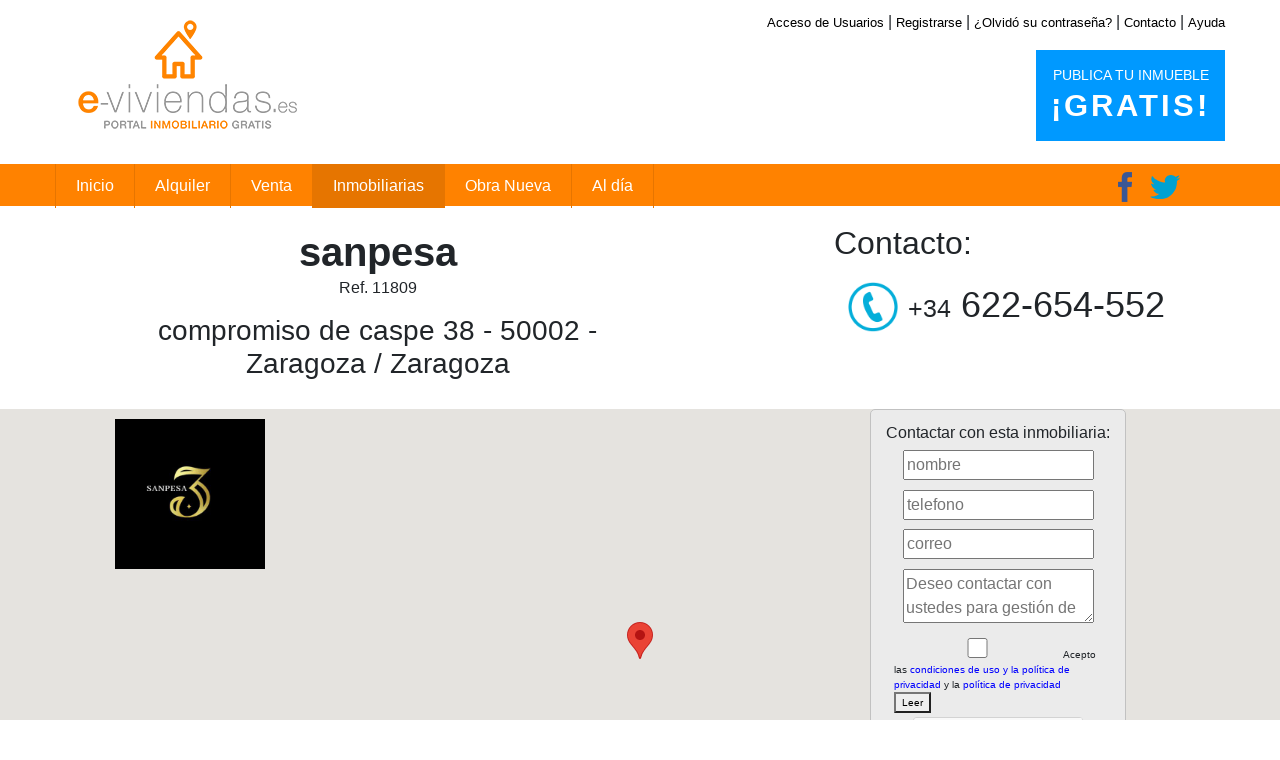

--- FILE ---
content_type: text/html; Charset=ISO-8859-1
request_url: https://www.e-viviendas.es/inmobiliarias/sanpesa-11809
body_size: 49172
content:

<!doctype html>
<html xmlns="http://www.w3.org/1999/xhtml" xml:lang="es-es" lang="es-es" >
<head>
<script async src="//pagead2.googlesyndication.com/pagead/js/adsbygoogle.js"></script>
<script>
  (adsbygoogle = window.adsbygoogle || []).push({
    google_ad_client: "ca-pub-2656661215618565",
    enable_page_level_ads: true
  });
</script>
 
<meta http-equiv="Content-Type" content="text/html; charset=iso-8859-1" />

	<title>sanpesa | e-viviendas</title>

    <meta name="keywords" content="sanpesa, pisos alquiler, pisos venta, viviendas, pisos, inmobiliaria, " />
    <meta name="description" content="Visita sanpesa en e-viviendas. Tu Portal Inmobiliario Gratis" />
    <meta name="viewport" content="width=device-width, initial-scale=1.0">
    
    <meta property="og:locale" content="es_ES" />
<meta property="og:type" content="website" />
<meta property="og:title" content="sanpesa | e-viviendas" />
<meta property="og:description" content="Visita sanpesa en e-viviendas. Tu Portal Inmobiliario e-viviendas.es" />
<meta property="og:url" content="https://www.e-viviendas.es/" />
<meta property="og:site_name" content="E-VIVIENDAS" />
<meta property="og:image" content="https://www.e-viviendas.es/images/logotipo-eviviendas.jpg">
  
  
  <meta name="twitter:card" content="summary_large_image">
<meta name="twitter:site" content="@eviviendas">
<meta name="twitter:creator" content="@eviviendas">
<meta name="twitter:title" content="sanpesa | e-viviendas">
<meta name="twitter:description" content="Visita sanpesa en e-viviendas. Tu Portal Inmobiliario Gratis">
<meta name="twitter:image" content="https://www.e-viviendas.es/images/logotipo-eviviendas.jpg">  
    
	<link rel="stylesheet" type="text/css" href="/css/main.css" />
         <link rel="stylesheet" type="text/css" href="/css/bootstrap.css" />
<link rel="stylesheet" type="text/css" href="/css/bootstrap.css.map" />
<link rel="stylesheet" type="text/css" href="/css/bootstrap.min.css" />
<link rel="stylesheet" type="text/css" href="/css/bootstrap.min.css.map" />
<link rel="stylesheet" type="text/css" href="/css/bootstrap-grid.css" />
<link rel="stylesheet" type="text/css" href="/css/bootstrap-grid.css.map" />
<link rel="stylesheet" type="text/css" href="/css/bootstrap-grid.min.css" />
<link rel="stylesheet" type="text/css" href="/css/bootstrap-grid.min.css.map" />
<link rel="stylesheet" type="text/css" href="/css/bootstrap-reboot.css" />
<link rel="stylesheet" type="text/css" href="/css/bootstrap-reboot.css.map" />
<link rel="stylesheet" type="text/css" href="/css/bootstrap-reboot.min.css" />
<link rel="stylesheet" type="text/css" href="/css/bootstrap-reboot.min.css.map" />

	<script type="text/javascript" src="https://ajax.googleapis.com/ajax/libs/jquery/1.9.1/jquery.min.js"></script>
    <script src="//code.jquery.com/ui/1.11.4/jquery-ui.js"></script>
    <script type="text/javascript" src="/js/fnt.js"></script>


<script src='https://www.google.com/recaptcha/api.js'></script>
    <!-- google maps -->
    
    <!--<script src="http://maps.google.com/maps/api/js?key=AIzaSyDkq46kd6Qp5JVV46nDrWbdyfdYPO08Xro" type="text/javascript"></script>-->
    
    <!--<script src="http://maps.google.com/maps?file=api&amp;v=2&amp;key=AIzaSyDkq46kd6Qp5JVV46nDrWbdyfdYPO08Xro" type="text/javascript"></script>-->
    <script type="text/javascript">
      $(function() {
        $( "#tabs" ).tabs();
      });   
        $(document).ready(function(){
            $(window).load(function(){


                $("body").on("click",".navitems a",function(){
                    $this = $(this);
                    var pg1 = parseInt($this.attr("data-loc"));
                    var datos1 = {cu: 11809, pg:pg1};                    
                    $.ajax({
                      
                        type: 'GET',
                        data: datos1,
                        beforeSend:function(){
                            var $link = $(".sec-data-inmo");
                            var topAnchor = $link.offset().top;
                            $('html, body').stop().animate({scrollTop:topAnchor}, 1000);
                            $(".sec-data-inmo").html("Cargando!<br><img src='http://www.e-viviendas.es//imagenes/loading_spinner.gif'>.")
                        },
                        success:function(response){
                            $(".sec-data-inmo").html(response);
                        },
                        error:function(){
                            console.log("error");
                        }
                    });
                });
            });
        });    
    </script>
    

<script type="text/javascript">    
    //<![CDATA[    
        var geocoder; 
        var address = "compromiso de caspe 38,Zaragoza,Zaragoza,50002,spain";
        var map;
    /*function load() {
        if (GBrowserIsCompatible()) {
            map = new GMap2(document.getElementById("mapainmobiliaria"));
            geocoder = new GClientGeocoder();
            geocoder.getLocations(address, addToMap);       
        }
    }*/

    /*function addToMap(response)
    {
            //console.log(response);
            /*var place = response.Placemark[0];        
            var point = new GLatLng(place.Point.coordinates[1],place.Point.coordinates[0]);
            map.setCenter(point, 15);        
            marker = new GMarker(point);        
            map.addOverlay(marker);
    }*/

    function load() {

    	console.log('paso2');

    	var myLatLng = {lat: 40.4166909, lng: -3.7003454};

		var map = new google.maps.Map(document.getElementById('mapainmobiliaria'), {
			zoom: 14,
			center: myLatLng
		});

		var marker = new google.maps.Marker({
			position: myLatLng,
			map: map,
			title: ''
		});
  
    }  
        
    //console.log(address)    
    //google.maps.event.addDomListener(window, "load", initMap);
    //]]>    
 </script>   

    
    <!-- fin google maps -->    
<!-- Global site tag (gtag.js) - Google Analytics -->
<!--
<script
  async
  src="https://www.googletagmanager.com/gtag/js?id=UA-18249627-1"
></script>
<script>
  window.dataLayer = window.dataLayer || [];
  function gtag() {
    dataLayer.push(arguments);
  }
  gtag("js", new Date());

  gtag("config", "UA-18249627-1");
</script>
-->
<!-- Google tag (gtag.js) -->
<script
  async
  src="https://www.googletagmanager.com/gtag/js?id=G-SBNYDVELC6"
></script>
<script>
  window.dataLayer = window.dataLayer || [];
  function gtag() {
    dataLayer.push(arguments);
  }
  gtag("js", new Date());

  gtag("config", "G-SBNYDVELC6");
</script>

<!-- Google Code para etiquetas de remarketing -->
<!--------------------------------------------------
Es posible que las etiquetas de remarketing todavï¿½a no estï¿½n asociadas a la informaciï¿½n de identificaciï¿½n personal o que estï¿½n en pï¿½ginas relacionadas con las categorï¿½as delicadas. Para obtener mï¿½s informaciï¿½n e instrucciones sobre cï¿½mo configurar la etiqueta, consulte http://google.com/ads/remarketingsetup.
--------------------------------------------------->
<!--
<script type="text/javascript">
/* <![CDATA[ */
var google_conversion_id = 1062914992;
var google_custom_params = window.google_tag_params;
var google_remarketing_only = true;
/* ]]> */
</script>
<script type="text/javascript" src="//www.googleadservices.com/pagead/conversion.js">
</script>
<noscript>
<div style="display:inline;">
<img height="1" width="1" style="border-style:none;" alt="" src="//googleads.g.doubleclick.net/pagead/viewthroughconversion/1062914992/?value=0&amp;guid=ON&amp;script=0"/>
</div>
</noscript>
-->

<!-- Google Tag Manager -->
<script>
  (function (w, d, s, l, i) {
    w[l] = w[l] || [];
    w[l].push({ "gtm.start": new Date().getTime(), event: "gtm.js" });
    var f = d.getElementsByTagName(s)[0],
      j = d.createElement(s),
      dl = l != "dataLayer" ? "&l=" + l : "";
    j.async = true;
    j.src = "https://www.googletagmanager.com/gtm.js?id=" + i + dl;
    f.parentNode.insertBefore(j, f);
  })(window, document, "script", "dataLayer", "GTM-NXNM3M97");
</script>
<!-- End Google Tag Manager -->

</head>
  
<body id="inmobiliaria" onunload="GUnload()">  <div align="center">
   
    <div class="main">
     <div class="head">
  <div class="cnthead">
    <div class="dlinks">
      <a href="/acceso" title="acceso usuario" target="_self"
        >Acceso de Usuarios</a
      >
      |
      <a href="/registro/registrate.asp" title="reÃ­istrate" target="_self"
        >Registrarse</a
      >
      |
      <a href="/acceso" title="olvidaste tu contraseÃ±a?" target="_self"
        >&iquest;Olvid&oacute; su contrase&ntilde;a?</a
      >
      | <a href="/contacto" title="contacto" target="_self">Contacto</a> |
      <a href="/faq" title="faq" target="_self">Ayuda</a>
    </div>
    <a href="/" class="logo">
      <img src="/images/logotipo.png" alt="e-viviendas portal inmobiliario" />
    </a>
    <a
      href="/registro/registrate.asp"
      class="pub"
      title="Publica tu inmueble gratis"
      target="_self"
      >Publica tu inmueble <br /><b>&iexcl;Gratis!</b></a
    >
  </div>
  <div class="menu">
    <div class="cntmenu">
      <ul>
        <li class="inicio">
          <a href="/" title="Inicio" target="_self">Inicio</a>
        </li>
        <li class="alquiler">
          <a
            href="http://www.e-viviendas.es/alquiler"
            title="Alquiler"
            target="_self"
            >Alquiler</a
          >
        </li>
        <li class="venta">
          <a href="/venta" title="Venta" target="_self">Venta</a>
        </li>
        <li class="inmobiliaria">
          <a href="/inmobiliarias" title="Inmobiliarias" target="_self"
            >Inmobiliarias</a
          >
        </li>
        <li class="obra">
          <a href="/obra-nueva" title="Obra nueva" target="_self">Obra Nueva</a>
        </li>
        <li>
          <a
            href="https://blog.e-viviendas.es/"
            class="blog"
            title="Blog"
            target="_blank"
            >Al d&iacute;a</a
          >
        </li>
      </ul>
      <div class="clear"></div>

      <span></span>
      <div class="mobilemenu">
        <ul>
          <li><a href="/" title="Inicio" target="_self">Inicio</a></li>
          <li>
            <a
              href="/alquiler"
              title="http://www.e-viviendas.es/alquiler"
              target="_self"
              >Alquiler</a
            >
          </li>
          <li><a href="/venta" title="Venta" target="_self">Venta</a></li>
          <li>
            <a href="/inmobiliarias" title="Inmobiliarias" target="_self"
              >Inmobiliaria</a
            >
          </li>
          <li>
            <a href="/obra-nueva" title="Obra nueva" target="_self"
              >Obra Nueva</a
            >
          </li>
          <li>
            <a
              href="https://blog.e-viviendas.es/"
              class="blog"
              title="blog e-viviendas.es"
              target="_blank"
              >AL D&iacute;A</a
            >
          </li>
        </ul>
      </div>
      <a
        href="https://www.facebook.com/eviviendas"
        class="fb"
        title="sÃ­guenos en facebook"
        target="_blank"
      ></a>
      <a
        href="https://twitter.com/eviviendas"
        class="tw"
        title="sÃ­guenos en twitter"
        target="_blank"
      ></a>
    </div>
  </div>
</div>

    
        <div class="sec2 infoinmo"> <!-- inicio info inmobiliaria -->

            <div class="left">
            
                <div class="header-inmobiliaria">                
                    <h1> sanpesa </h1>
                    <p> Ref. 11809</p> 
                    <h3> compromiso de caspe 38 - 50002 - Zaragoza / Zaragoza</h3>       
                </div>

                <p class="title"></p>                                        
            </div>
            
            <div class="right text-right">
                <h2 class="text-center">Contacto: </h2>
                <p class="telefono"><img src="/images/phone-contacto.png" width="50" height="50"> <span>+34</span> 622-654-552 </p>
            </div>
            
            <div class="clear"></div>
            </div> <!-- fin info inmobiliaria -->
          
        <div class="map-wrapper">
        <div id="mapainmobiliaria" style="height: 500px;width: 100%;"></div>
        <div class="sec2">
            <div class="sec2">
            <div class="left map-logo logo">
                
                <img src="/logos/622023_13856_11809.jpg" width="150" border="0" class="izquierda" target="_blak" alt="sanpesa">                  
                
            </div>
            <div class="right text-left">
                <div class="form-inmobiliaria text-center">
                    <p>Contactar con esta inmobiliaria:</p>
                    <form action="/contacto-inmobiliaria.asp">
                        <input type="text" name="nombre" id="nombre" placeholder="nombre" required>
                        <input type="text" name="telefono" id="telefono" placeholder="telefono" required>
                        <input type="text" name="correo" id="correo" placeholder="correo" required>
                        <textarea name="mensaje" id="mensaje" placeholder="Deseo contactar con ustedes para gesti&oacute;n de inmueble" required></textarea>

                        <div class="col-12" style="text-align:left !important; font-size:10px;">
                            <input type="checkbox" name="checkbox" id="checkbox" required /> Acepto las <a href="/avisolegal" title="condiciones de uso y aviso legal" target="_blank">condiciones de uso y la pol&iacute;tica de privacidad</a> y la <a href="/politica-de-privacidad" title="politica de privacidad" target="_blank">pol&iacute;tica de privacidad</a>
                     &nbsp;&nbsp;
          
          <button type="button" data-toggle="modal" data-target="#exampleModal">
  Leer
</button>

<!-- Modal -->
<div class="modal fade" id="exampleModal" tabindex="-1" role="dialog" aria-labelledby="exampleModalLabel" aria-hidden="true">
  <div class="modal-dialog" role="document">
    <div class="modal-content">
      <div class="modal-header">
        <h5 class="modal-title" id="exampleModalLabel">Consentimiento para tratar datos personales</h5>
        <button type="button" class="close" data-dismiss="modal" aria-label="Close">
          <span aria-hidden="true">&times;</span>
        </button>
      </div>
      <div class="modal-body">
      <p> CARMEN IRAZABAL es la Responsable del tratamiento de los datos personales del Usuario y le informa que estos datos ser&aacute;n tratados de conformidad con lo dispuesto en las normativas vigentes en protecci&oacute;n de datos personales, el Reglamento (UE) 2016/679 de 27 de abril de 2016 (GDPR)  y la Ley Org&aacute;nica (ES) 15/1999 de 13 de diciembre (LOPD), por lo que se le facilita la siguiente informaci&oacute;n del tratamiento:</p>

<p>Fin del tratamiento: Mantener una relaci&oacute;n comercial y  el env&iacute;o de comunicaciones sobre nuestros productos y servicios. <br>
Criterios de conservaci&oacute;n de los datos: Se conservar&aacute;n mientras exista un inter&eacute;s mutuo para mantener el fin del tratamiento y cuando ya no sea necesario para tal fin, se suprimir&aacute;n con medidas de seguridad adecuadas para garantizar la seudonimizaci&oacute;n de los datos o la destrucci&oacute;n total de los mismos. </p>
<p>Derechos que asisten al Usuario:</p> 
<ul>
<li>Derecho a retirar el consentimiento en cualquier momento. </li>
<li>Derecho de acceso, rectificaci&oacute;n y supresi&oacute;n de sus datos y a la limitaci&oacute;n u oposici&oacute;n al su tratamiento. </li>
<li>Derecho a presentar una reclamaci&oacute;n ante la Autoridad de control (agpd.es) si considera que el tratamiento no se ajusta a la normativa vigente.</li>
</ul>
<p>Datos de contacto para ejercer sus derechos:<br> 
Direcci&oacute;n postal: Calle Manuel Alvar L&oacute;pez, 3. 10004. C&aacute;ceres <br>
Direcci&oacute;n electr&oacute;nica: info@e-viviendas.es</p>
 

      </div>
      <div class="modal-footer">
        <button type="button" class="btn btn-secondary" data-dismiss="modal">Cerrar</button>
        
      </div>
    </div>
  </div>
</div>
<!-- fin modal-->
                      
                      
                      </div>  
                        <div class="full text-center">
                   <div class="g-recaptcha" data-sitekey="6LfnvAgTAAAAAPtbj0CB8gosli5P8EVrzYDtFCYI"></div>
               
                </div>
                
                <div class="text-center submit"><input type="submit" value="Enviar" name="submit"></div>              
    <input name="cu" type="hidden" value="11809" />
    <input name="nu" type="hidden" value="sanpesa" />
    <input type="hidden" name="hdwfail" id="hdwfail" value="/inmobiliarias/sanpesa-11809" />
                   </form>    
                </div>
                
            </div>                
            </div>
        </div>
        </div>

    <!-- Formulario movil -->
<div class="left text-left">
                <div class="form-inmobiliaria-movil text-center">
                    <p>Contactar con esta inmobiliaria:</p>
                    <form action="/contacto-inmobiliaria.asp">
                        <input type="text" name="nombre" id="nombre" placeholder="nombre" required>
                        <input type="text" name="telefono" id="telefono" placeholder="telefono" required>
                        <input type="text" name="correo" id="correo" placeholder="correo" required>
                         <textarea name="mensaje" id="mensaje" placeholder="Deseo contactar con ustedes para gesti&oacute;n de inmueble" required></textarea>

                        <div class="col-12">
                            <input type="checkbox" name="checkbox" id="checkbox" required /> </div>
                          <div class="col-12">  Acepto las <a href="/avisolegal" title="condiciones de uso y aviso legal" target="_blank">condiciones de uso y la pol&iacute;tica de privacidad</a> y la <a href="/politica-de-privacidad" title="pol&iacute;tica de privacidad" target="_blank">pol&iacute;tica de privacidad</a> &nbsp;&nbsp;
      
      <div class="modal-body" style="text-align:left !important; font-size:12px;">
       <h5 class="modal-title" id="exampleModalLabel">Consentimiento para tratar datos personales</h5>
      <p> CARMEN IRAZABAL es la Responsable del tratamiento de los datos personales del Usuario y le informa que estos datos ser&aacute;n tratados de conformidad con lo dispuesto en las normativas vigentes en protecci&oacute;n de datos personales, el Reglamento (UE) 2016/679 de 27 de abril de 2016 (GDPR)  y la Ley Org&aacute;nica (ES) 15/1999 de 13 de diciembre (LOPD), por lo que se le facilita la siguiente informaci&oacute;n del tratamiento:</p>

<p>Fin del tratamiento: Mantener una relaci&oacute;n comercial y  el env&iacute;o de comunicaciones sobre nuestros productos y servicios. <br>
Criterios de conservaci&oacute;n de los datos: Se conservar&aacute;n mientras exista un inter&eacute;s mutuo para mantener el fin del tratamiento y cuando ya no sea necesario para tal fin, se suprimir&aacute;n con medidas de seguridad adecuadas para garantizar la seudonimizaci&oacute;n de los datos o la destrucci&oacute;n total de los mismos. </p>
<p>Derechos que asisten al Usuario:</p> 
<ul>
<li>Derecho a retirar el consentimiento en cualquier momento. </li>
<li>Derecho de acceso, rectificaci&oacute;n y supresi&oacute;n de sus datos y a la limitaci&oacute;n u oposici&oacute;n al su tratamiento. </li>
<li>Derecho a presentar una reclamaci&oacute;n ante la Autoridad de control (agpd.es) si considera que el tratamiento no se ajusta a la normativa vigente.</li>
</ul>
<p>Datos de contacto para ejercer sus derechos:<br> 
Direcci&oacute;n postal: Calle Manuel Alvar L&oacute;pez, 3. 10004. C&aacute;ceres <br>
Direcci&oacute;n electr&oacute;nica: info@portalinmobiliariogratis.com</p>
 

      </div>
 
<!-- fin modal-->
                        </div>

                         <div class="full text-center">
                   <div class="g-recaptcha" data-sitekey="6LfnvAgTAAAAAPtbj0CB8gosli5P8EVrzYDtFCYI"></div>
               
                </div>
                
           
                <div class="text-center submit"><input type="submit" value="Enviar" name="submit"></div>              
    <input name="cu" type="hidden" value="11809" />
    <input name="nu" type="hidden" value="sanpesa" />
<input type="hidden" name="hdwfail" id="hdwfail" value="/inmobiliarias/sanpesa-11809" />
                    </form>    
                </div>
                
            </div>                


    <!-- Fin de formulario movil -->


    
    <div class="sec2 infoinmo">

        
            <h2> Ultimos inmuebles publicados por <b> sanpesa </b></h2>

          

 <div class="sec-data-inmo">    </div>

<!-- Inicio todos los inmuebles -->
	                    
	  <p align="center"><a name="pag"></a> 
            <span class="centrado">
<script async src="//pagead2.googlesyndication.com/pagead/js/adsbygoogle.js"></script>
<!-- ajustableamoviles -->
<ins class="adsbygoogle"
     style="display:block"
     data-ad-client="ca-pub-2656661215618565"
     data-ad-slot="1965372701"
     data-ad-format="auto"></ins>
<script>
(adsbygoogle = window.adsbygoogle || []).push({});
</script>
</span>

</p>   
	
		<div class="item">
                        <a href="/venta-pisos-zaragoza-zaragoza/39543" title="Piso&nbsp;en&nbsp;Venta">
                <!-- Foto del Inmueble-->
                <div class="cntimg">
						<img src='/documentos/inmuebles/fotos/1332023-11340-39543-11809tb.jpg'  width='120' border='0' alt='Piso en Venta' />
                </div>
                	<h3>Piso en Venta</h3>

                   	<span class="detailsitem">
        
                    
                   		<!-- NÃºmeros de Habitaciones-->
                        <p class="hab">
                        <span style="font-size:10px;">Actualizado: 13/03/2023<br />
        </span>
                        2 Hab.&nbsp;-&nbsp;1 Ba&ntilde;os
                        </p>
                        <!-- Ubicacion del Inmueble-->
                        <p class="plc">
                        	
                           
                              Zaragoza - Zaragoza
                        </p>
                        <p class="ref">
                        	Anuncio N&deg;: 39543
                        </p>
                        <!-- NÃºmero del Inmueble-->
                        <p class="inmo">
                       	Inmo: JORGE COCI
                        </p>
                    </span>
                     <p class='price'> 135.000&euro;</p><p class='disc'></p><p class='msgitem'>Negociable</p>
              
</a>

                </a>
                <div class="clear"></div>
            	 <a href='/inmobiliarias/sanpesa-11809'  title=sanpesa> <p class='nominmo'>sanpesa</p></a>

            </div>

		<div class="item">
                        <a href="/venta-pisos-zaragoza-zaragoza/39541" title="Piso&nbsp;en&nbsp;Venta">
                <!-- Foto del Inmueble-->
                <div class="cntimg">
						<img src='/documentos/inmuebles/fotos/1332023-11240-39541-11809tb.jpg'  width='120' border='0' alt='Piso en Venta' />
                </div>
                	<h3>Piso en Venta</h3>

                   	<span class="detailsitem">
        
                    
                   		<!-- NÃºmeros de Habitaciones-->
                        <p class="hab">
                        <span style="font-size:10px;">Actualizado: 13/03/2023<br />
        </span>
                        3 Hab.&nbsp;-&nbsp;1 Ba&ntilde;os
                        </p>
                        <!-- Ubicacion del Inmueble-->
                        <p class="plc">
                        	
                           
                              Zaragoza - Zaragoza
                        </p>
                        <p class="ref">
                        	Anuncio N&deg;: 39541
                        </p>
                        <!-- NÃºmero del Inmueble-->
                        <p class="inmo">
                       	Inmo: MARQU&Eacute;S 
                        </p>
                    </span>
                     <p class='price'> 125.000&euro;</p><p class='disc'></p><p class='msgitem'>Negociable</p>
              
</a>

                </a>
                <div class="clear"></div>
            	 <a href='/inmobiliarias/sanpesa-11809'  title=sanpesa> <p class='nominmo'>sanpesa</p></a>

            </div>

		<div class="item">
                        <a href="/venta-pisos-zaragoza-zaragoza/39540" title="Piso&nbsp;en&nbsp;Venta">
                <!-- Foto del Inmueble-->
                <div class="cntimg">
						<img src='/documentos/inmuebles/fotos/1332023-10549-39540-11809tb.jpg'  width='120' border='0' alt='Piso en Venta' />
                </div>
                	<h3>Piso en Venta</h3>

                   	<span class="detailsitem">
        
                    
                   		<!-- NÃºmeros de Habitaciones-->
                        <p class="hab">
                        <span style="font-size:10px;">Actualizado: 13/03/2023<br />
        </span>
                        3 Hab.&nbsp;-&nbsp;1 Ba&ntilde;os
                        </p>
                        <!-- Ubicacion del Inmueble-->
                        <p class="plc">
                        	
                           
                              Zaragoza - Zaragoza
                        </p>
                        <p class="ref">
                        	Anuncio N&deg;: 39540
                        </p>
                        <!-- NÃºmero del Inmueble-->
                        <p class="inmo">
                       	Inmo: raquel meller
                        </p>
                    </span>
                     <p class='price'>89.900&euro;</p><p class='disc'></p>
              
</a>

                </a>
                <div class="clear"></div>
            	 <a href='/inmobiliarias/sanpesa-11809'  title=sanpesa> <p class='nominmo'>sanpesa</p></a>

            </div>

		<div class="item">
                        <a href="/alquiler-local-comercial-zaragoza-zaragoza/39477" title="Local comercial&nbsp;en&nbsp;Alquiler">
                <!-- Foto del Inmueble-->
                <div class="cntimg">
						<img src='/documentos/inmuebles/fotos/322023-16240-39477-11809tb.jpg'  width='120' border='0' alt='Local comercial en Alquiler' />
                </div>
                	<h3>Local comercial en Alquiler</h3>

                   	<span class="detailsitem">
        
                    
                   		<!-- NÃºmeros de Habitaciones-->
                        <p class="hab">
                        <span style="font-size:10px;">Actualizado: 03/02/2023<br />
        </span>
                        4 Hab.&nbsp;-&nbsp;1 Ba&ntilde;os
                        </p>
                        <!-- Ubicacion del Inmueble-->
                        <p class="plc">
                        	
                           
                              Zaragoza - Zaragoza
                        </p>
                        <p class="ref">
                        	Anuncio N&deg;: 39477
                        </p>
                        <!-- NÃºmero del Inmueble-->
                        <p class="inmo">
                       	Inmo: Isla gomera
                        </p>
                    </span>
                     <p class='price'>550&euro;</p><p class='disc'></p>
              
</a>

                </a>
                <div class="clear"></div>
            	 <a href='/inmobiliarias/sanpesa-11809'  title=sanpesa> <p class='nominmo'>sanpesa</p></a>

            </div>

		<div class="item">
                        <a href="/venta-adosado-zaragoza-zaragoza/39460" title="Adosado&nbsp;en&nbsp;Venta">
                <!-- Foto del Inmueble-->
                <div class="cntimg">
						<img src='/documentos/inmuebles/fotos/2512023-113046-39460-11809tb.jpg'  width='120' border='0' alt='Adosado en Venta' />
                </div>
                	<h3>Adosado en Venta</h3>

                   	<span class="detailsitem">
        
                    
                   		<!-- NÃºmeros de Habitaciones-->
                        <p class="hab">
                        <span style="font-size:10px;">Actualizado: 25/01/2023<br />
        </span>
                        5 Hab.&nbsp;-&nbsp;2 Ba&ntilde;os
                        </p>
                        <!-- Ubicacion del Inmueble-->
                        <p class="plc">
                        	
                           
                              Zaragoza - Zaragoza
                        </p>
                        <p class="ref">
                        	Anuncio N&deg;: 39460
                        </p>
                        <!-- NÃºmero del Inmueble-->
                        <p class="inmo">
                       	Inmo: CAMINO LAS TORR
                        </p>
                    </span>
                     <p class='price'>310.000&euro;</p><p class='disc'></p>
              
</a>

                </a>
                <div class="clear"></div>
            	 <a href='/inmobiliarias/sanpesa-11809'  title=sanpesa> <p class='nominmo'>sanpesa</p></a>

            </div>

		<div class="item">
                        <a href="/venta-adosado-zaragoza-zaragoza/39456" title="Adosado&nbsp;en&nbsp;Venta">
                <!-- Foto del Inmueble-->
                <div class="cntimg">
						<img src='/documentos/inmuebles/fotos/2012023-124141-39456-11809tb.jpg'  width='120' border='0' alt='Adosado en Venta' />
                </div>
                	<h3>Adosado en Venta</h3>

                   	<span class="detailsitem">
        
                    
                   		<!-- NÃºmeros de Habitaciones-->
                        <p class="hab">
                        <span style="font-size:10px;">Actualizado: 20/01/2023<br />
        </span>
                        4 Hab.&nbsp;-&nbsp;2 Ba&ntilde;os
                        </p>
                        <!-- Ubicacion del Inmueble-->
                        <p class="plc">
                        	
                           
                              Zaragoza - Zaragoza
                        </p>
                        <p class="ref">
                        	Anuncio N&deg;: 39456
                        </p>
                        <!-- NÃºmero del Inmueble-->
                        <p class="inmo">
                       	Inmo: OVIEDO PARCELA
                        </p>
                    </span>
                     <p class='price'>193.000&euro;</p><p class='disc'></p>
              
</a>

                </a>
                <div class="clear"></div>
            	 <a href='/inmobiliarias/sanpesa-11809'  title=sanpesa> <p class='nominmo'>sanpesa</p></a>

            </div>

		<div class="item">
                        <a href="/venta-chalets-individuales-zaragoza-caspe/39455" title="Chalets individuales&nbsp;en&nbsp;Venta">
                <!-- Foto del Inmueble-->
                <div class="cntimg">
						<img src='/documentos/inmuebles/fotos/1912023-205046-39455-11809tb.jpg'  width='120' border='0' alt='Chalets individuales en Venta' />
                </div>
                	<h3>Chalets individuales en Venta</h3>

                   	<span class="detailsitem">
        
                    
                   		<!-- NÃºmeros de Habitaciones-->
                        <p class="hab">
                        <span style="font-size:10px;">Actualizado: 10/02/2023<br />
        </span>
                        4 Hab.&nbsp;-&nbsp;2 Ba&ntilde;os
                        </p>
                        <!-- Ubicacion del Inmueble-->
                        <p class="plc">
                        	
                           
                              Caspe - Zaragoza
                        </p>
                        <p class="ref">
                        	Anuncio N&deg;: 39455
                        </p>
                        <!-- NÃºmero del Inmueble-->
                        <p class="inmo">
                       	Inmo: caspe
                        </p>
                    </span>
                     <p class='price'>106.000&euro;</p><p class='disc'></p>
              
</a>

                </a>
                <div class="clear"></div>
            	 <a href='/inmobiliarias/sanpesa-11809'  title=sanpesa> <p class='nominmo'>sanpesa</p></a>

            </div>

		<div class="item">
                        <a href="/venta-pisos-zaragoza-zaragoza/39453" title="Piso&nbsp;en&nbsp;Venta">
                <!-- Foto del Inmueble-->
                <div class="cntimg">
						<img src='/documentos/inmuebles/fotos/1912023-203827-39453-11809tb.jpg'  width='120' border='0' alt='Piso en Venta' />
                </div>
                	<h3>Piso en Venta</h3>

                   	<span class="detailsitem">
        
                    
                   		<!-- NÃºmeros de Habitaciones-->
                        <p class="hab">
                        <span style="font-size:10px;">Actualizado: 19/01/2023<br />
        </span>
                        4 Hab.&nbsp;-&nbsp;2 Ba&ntilde;os
                        </p>
                        <!-- Ubicacion del Inmueble-->
                        <p class="plc">
                        	
                           
                              Zaragoza - Zaragoza
                        </p>
                        <p class="ref">
                        	Anuncio N&deg;: 39453
                        </p>
                        <!-- NÃºmero del Inmueble-->
                        <p class="inmo">
                       	Inmo: SANTUARIO DE RO
                        </p>
                    </span>
                     <p class='price'>310.000&euro;</p><p class='disc'></p>
              
</a>

                </a>
                <div class="clear"></div>
            	 <a href='/inmobiliarias/sanpesa-11809'  title=sanpesa> <p class='nominmo'>sanpesa</p></a>

            </div>

		<div class="item">
                        <a href="/venta-pisos-zaragoza-zaragoza/39451" title="Piso&nbsp;en&nbsp;Venta">
                <!-- Foto del Inmueble-->
                <div class="cntimg">
						<img src='/documentos/inmuebles/fotos/1912023-203111-39451-11809tb.jpg'  width='120' border='0' alt='Piso en Venta' />
                </div>
                	<h3>Piso en Venta</h3>

                   	<span class="detailsitem">
        
                    
                   		<!-- NÃºmeros de Habitaciones-->
                        <p class="hab">
                        <span style="font-size:10px;">Actualizado: 19/01/2023<br />
        </span>
                        2 Hab.&nbsp;-&nbsp;1 Ba&ntilde;os
                        </p>
                        <!-- Ubicacion del Inmueble-->
                        <p class="plc">
                        	
                           
                              Zaragoza - Zaragoza
                        </p>
                        <p class="ref">
                        	Anuncio N&deg;: 39451
                        </p>
                        <!-- NÃºmero del Inmueble-->
                        <p class="inmo">
                       	Inmo: ASALTO
                        </p>
                    </span>
                     <p class='price'>119.900&euro;</p><p class='disc'></p>
              
</a>

                </a>
                <div class="clear"></div>
            	 <a href='/inmobiliarias/sanpesa-11809'  title=sanpesa> <p class='nominmo'>sanpesa</p></a>

            </div>

		<div class="item">
                        <a href="/venta-pisos-zaragoza-zaragoza/39449" title="Piso&nbsp;en&nbsp;Venta">
                <!-- Foto del Inmueble-->
                <div class="cntimg">
						<img src='/documentos/inmuebles/fotos/1912023-202147-39449-11809tb.jpg'  width='120' border='0' alt='Piso en Venta' />
                </div>
                	<h3>Piso en Venta</h3>

                   	<span class="detailsitem">
        
                    
                   		<!-- NÃºmeros de Habitaciones-->
                        <p class="hab">
                        <span style="font-size:10px;">Actualizado: 19/01/2023<br />
        </span>
                        2 Hab.&nbsp;-&nbsp;1 Ba&ntilde;os
                        </p>
                        <!-- Ubicacion del Inmueble-->
                        <p class="plc">
                        	
                           
                              Zaragoza - Zaragoza
                        </p>
                        <p class="ref">
                        	Anuncio N&deg;: 39449
                        </p>
                        <!-- NÃºmero del Inmueble-->
                        <p class="inmo">
                       	Inmo: salvador  mingi
                        </p>
                    </span>
                     <p class='price'>72.000&euro;</p><p class='disc'></p>
              
</a>

                </a>
                <div class="clear"></div>
            	 <a href='/inmobiliarias/sanpesa-11809'  title=sanpesa> <p class='nominmo'>sanpesa</p></a>

            </div>

		<div class="item">
                        <a href="/venta-parcelas-urbanas-zaragoza-zaragoza/39448" title="Parcelas urbanas&nbsp;en&nbsp;Venta">
                <!-- Foto del Inmueble-->
                <div class="cntimg">
						<img src='/documentos/inmuebles/fotos/1912023-201730-39448-11809tb.jpg'  width='120' border='0' alt='Parcelas urbanas en Venta' />
                </div>
                	<h3>Parcelas urbanas en Venta</h3>

                   	<span class="detailsitem">
        
                    
                   		<!-- NÃºmeros de Habitaciones-->
                        <p class="hab">
                        <span style="font-size:10px;">Actualizado: 20/01/2023<br />
        </span>
                        
                        </p>
                        <!-- Ubicacion del Inmueble-->
                        <p class="plc">
                        	
                           
                              Zaragoza - Zaragoza
                        </p>
                        <p class="ref">
                        	Anuncio N&deg;: 39448
                        </p>
                        <!-- NÃºmero del Inmueble-->
                        <p class="inmo">
                       	Inmo: RUSI&Ntilde;OL
                        </p>
                    </span>
                     <p class='price'>275.000&euro;</p><p class='disc'></p>
              
</a>

                </a>
                <div class="clear"></div>
            	 <a href='/inmobiliarias/sanpesa-11809'  title=sanpesa> <p class='nominmo'>sanpesa</p></a>

            </div>

		<div class="item">
                        <a href="/venta-pisos-zaragoza-zaragoza/39447" title="Piso&nbsp;en&nbsp;Venta">
                <!-- Foto del Inmueble-->
                <div class="cntimg">
						<img src='/documentos/inmuebles/fotos/1912023-201143-39447-11809tb.jpg'  width='120' border='0' alt='Piso en Venta' />
                </div>
                	<h3>Piso en Venta</h3>

                   	<span class="detailsitem">
        
                    
                   		<!-- NÃºmeros de Habitaciones-->
                        <p class="hab">
                        <span style="font-size:10px;">Actualizado: 20/01/2023<br />
        </span>
                        1 Hab.&nbsp;-&nbsp;2 Ba&ntilde;os
                        </p>
                        <!-- Ubicacion del Inmueble-->
                        <p class="plc">
                        	
                           
                              Zaragoza - Zaragoza
                        </p>
                        <p class="ref">
                        	Anuncio N&deg;: 39447
                        </p>
                        <!-- NÃºmero del Inmueble-->
                        <p class="inmo">
                       	Inmo: LUIS SALLENAVE
                        </p>
                    </span>
                     <p class='price'>182.000&euro;</p><p class='disc'></p>
              
</a>

                </a>
                <div class="clear"></div>
            	 <a href='/inmobiliarias/sanpesa-11809'  title=sanpesa> <p class='nominmo'>sanpesa</p></a>

            </div>

<div class="clear"></div>

    <p align="center"> <script async src="//pagead2.googlesyndication.com/pagead/js/adsbygoogle.js"></script>
<!-- cuadrado-336x280 -->
<ins class="adsbygoogle"
     style="display:inline-block;width:300px;height:250px"
     data-ad-client="ca-pub-2656661215618565"
     data-ad-slot="1195036301"></ins>
<script>
(adsbygoogle = window.adsbygoogle || []).push({});
</script></p> 




   
	<p class="navitems" align="center">      
		<a href="/inmobiliarias/sanpesa-11809/1#sup">INICIO</a>&nbsp;
	
		
		  <span class="paginaseleccionada">1</span>
			
		  <a href="/inmobiliarias/sanpesa-11809/2#sup">2</a> 
			
		  <a href="/inmobiliarias/sanpesa-11809/2#sup">Siguiente</a> &nbsp;
		
			
		<a href="/inmobiliarias/sanpesa-11809/2#sup">FINAL</a>
	</p>
	
<div id="inmueblesprovincia">
      <h2>Todos los inmuebles publicados por <b> sanpesa</b></h2>
    
    <div id="tabs" class="tabs">
      <ul>
        <li><a href="#tab1">VENTA</a></li>
        <li><a href="#tab2">ALQUILER</a></li>
        <li><a href="#tab3">ALQUILER CON OPCION DE COMPRA</a></li>
        <li><a href="#tab4">OBRA NUEVA</a></li>
      </ul>
      
        
<div id="tab1">

<div class="item-inmueble-clase">
<a href="/inmobiliarias/sanpesa-11809/venta/adosado" title="Adosado en Venta"><span class="fuente12">Adosado / Venta</span></a>
(2)
</div>


<div class="item-inmueble-clase">
<a href="/inmobiliarias/sanpesa-11809/venta/pisos" title="Piso en Venta"><span class="fuente12">Piso / Venta</span></a>
(9)
</div>


<div class="item-inmueble-clase">
<a href="/inmobiliarias/sanpesa-11809/venta/parcelas-urbanas" title="Parcelas urbanas en Venta"><span class="fuente12">Parcelas urbanas / Venta</span></a>
(1)
</div>


<div class="item-inmueble-clase">
<a href="/inmobiliarias/sanpesa-11809/venta/chalets-individuales" title="Chalets individuales en Venta"><span class="fuente12">Chalets individuales / Venta</span></a>
(1)
</div>


</div>

<!-- otro tab -->
<div id="tab2">   

<div class="item-inmueble-clase">
<a href="/inmobiliarias/sanpesa-11809/alquiler/local-comercial" title="Local comercial en Alquiler"><span class="fuente12">Local comercial / Alquiler</span></a>
(1)
</div>


</div>
<!-- Otro tab -->
<div id="tab3">
A&uacute;n no hay inmuebles
 </div>
<!-- Otro tab -->
<div id="tab4">
A&uacute;n no hay inmuebles
 </div>
<div id="tabid"></div>
<!-- Fin todos los inmuebles -->
        </div>

    </div>
    </div></div>
     <div align="center"> <script async src="//pagead2.googlesyndication.com/pagead/js/adsbygoogle.js"></script>
<ins class="adsbygoogle"
     style="display:block"
     data-ad-format="autorelaxed"
     data-ad-client="ca-pub-2656661215618565"
     data-ad-slot="4748443902"></ins>
<script>
     (adsbygoogle = window.adsbygoogle || []).push({});
</script>
</div>
    <div class="footer">
        <div class="cntfooter">
            <div class="foot">
            <h3>e-viviendas</h3>
                <ul>
                    <li><a href="/avisolegal" title="quienes somos" target="_self" rel="nofollow,noindex">Quienes Somos</a></li>
                    <li><a href="/faq" title="Preguntas frecuentes" target="_self" rel="nofollow,noindex">Preguntas frecuentes </a></li>
                    <li><a href="/politica-sobre-uso-de-cookies" rel="nofollow,noindex">Pol&iacute;tica sobre uso de las cookie</a></li>
                     <li><a href="/avisolegal" rel="nofollow,noindex">Aviso legal </a></li>
                     <li><a href="/politica-de-privacidad" rel="nofollow,noindex">PolÃ­tica de privacidad </a></li>
                     <li><a href="/registro/registrate.asp">Todav&iacute;a no se has registrado?</a></li>
                     <li><a href="/acceso">Olvid&oacute; tu contrase&ntilde;a?</a></li>
                     <li><a href="/contacto" title="contacto"  rel="nofollow,noindex">Contacto</a></li>
                </ul>  
            </div>
            <div class="foot">
            <h3>Alquiler y Venta</h3>
                <ul>
                    <li><a href="/portales-alquiler-pisos" title="Portales Alquiler pisos" target="_self">Portales alquiler pisos</a></li>
                    <li><a href="/portal-inmobiliario" title="Portal inmobiliario" target="_self">Portal inmobiliario</a></li>
                    <li><a href="/alquiler-de-pisos-en-valencia" title="Alquiler de pisos en Valencia" target="_self">Alquiler de pisos en Valencia</a></li>
                    <li><a href="/alquiler-de-pisos-en-barcelona" title="Alquiler de pisos en Barcelona" target="_self">Alquiler de pisos en Barcelona</a></li>
                    <li><a href="/venta-de-viviendas-en-madrid" title="Venta de viviendas en Madrid" target="_self">Venta de viviendas en Madrid</a></li>
                    <li><a href="/inmobiliarias-online" title="Inmobiliaria Online" target="_self">Inmobiliarias online</a></li>
                   <li><a href="/alquiler-de-pisos-por-provincia" title="pisos en alquiler  por provincias" target="_self" >Alquiler de pisos por provincia</a></li>
                     <li><a href="/venta-de-pisos-por-provincia" title="venta de pisos por provincia" target="_self">venta de pisos  por provincia</a></li>
                     <li><a href="/nuevas-promociones-de-pisos-por-provincia" title="nuevas promociones de pisos por provincia" target="_self" class="cantidad">Nuevas promociones de pisos por provincia</a></li>
                    <li><a href="/alquiler-opcion-compra-de-pisos-por-provincia" title="alquiler opcion compra de pisos por provincia" target="_self"class="cantidad" >Alquiler opci&oacute;n a compra de pisos por provincias</a></li>
                    <li><a href="https://www.e-viviendas.es/destacar-inmobiliaria" title="Destacar inmobiliaria" target="_self"class="cantidad" >Destacar inmobiliaria</a></li>
              </ul>
            </div>
            <div class="foot">
                <h3>Profesionales</h3>
                <p><a href="https://www.e-viviendas.es/registro/inmobiliaria.asp">An&uacute;nciate</a><br />
                <a href="https://www.e-viviendas.es/acceso">Entra en tu cuenta</a><br />
                <a href="https://www.e-viviendas.es/destacar-inmobiliaria">Destaca tu inmobiliaria</a><br />
                Ent&eacute;rate de los &uacute;ltimos inmuebles que ingresan al portal
                suscribi&eacute;ndote a nuestro bolet&iacute;n de noticias<br />
                <span>&nbsp;</span>
                <ul>
                  <li><a href="/alta-y-baja-boletines.asp">QUIERE RECIBIR BOLETINES</a></li>
                  <li><a href="/baja-boletines.asp">QUIERE DEJAR RECIBIR BOLETINES</a></li></ul>
            </div>
            <div class="clear"></div>
            <p class="txtfoot">Todos los Derechos Reservados. Copyright &copy;2015. Creado por: <a href="http://www.dcm-web.es" title="dcm web" target="_blank">DCMWEB</a></p>
            <a href="javascript:;" class="gotop"></a>
        </div>
    </div>  
    <script async defer src="https://maps.googleapis.com/maps/api/js?key=AIzaSyB6j3Gmb06k5Gu9rggWenIItTwOAjnBHYk&callback=load"></script>
</body>

</html>
<script src="/js/lightbox.min.js"></script>
<!-- <script src="js/lightbox-plus-jquery.min.js"></script>       -->
<script src="/js/modal.js"></script> 
   <script type="text/javascript" src="/js/bootstrap.bundle.js"></script>
<script type="text/javascript" src="/js/bootstrap.bundle.min.js"></script>
<script type="text/javascript" src="/js/bootstrap.js"></script>
<script type="text/javascript" src="/js/bootstrap.min.js"></script>

--- FILE ---
content_type: text/html; charset=utf-8
request_url: https://www.google.com/recaptcha/api2/anchor?ar=1&k=6LfnvAgTAAAAAPtbj0CB8gosli5P8EVrzYDtFCYI&co=aHR0cHM6Ly93d3cuZS12aXZpZW5kYXMuZXM6NDQz&hl=en&v=N67nZn4AqZkNcbeMu4prBgzg&size=normal&anchor-ms=20000&execute-ms=30000&cb=7zckoxh47lr
body_size: 49346
content:
<!DOCTYPE HTML><html dir="ltr" lang="en"><head><meta http-equiv="Content-Type" content="text/html; charset=UTF-8">
<meta http-equiv="X-UA-Compatible" content="IE=edge">
<title>reCAPTCHA</title>
<style type="text/css">
/* cyrillic-ext */
@font-face {
  font-family: 'Roboto';
  font-style: normal;
  font-weight: 400;
  font-stretch: 100%;
  src: url(//fonts.gstatic.com/s/roboto/v48/KFO7CnqEu92Fr1ME7kSn66aGLdTylUAMa3GUBHMdazTgWw.woff2) format('woff2');
  unicode-range: U+0460-052F, U+1C80-1C8A, U+20B4, U+2DE0-2DFF, U+A640-A69F, U+FE2E-FE2F;
}
/* cyrillic */
@font-face {
  font-family: 'Roboto';
  font-style: normal;
  font-weight: 400;
  font-stretch: 100%;
  src: url(//fonts.gstatic.com/s/roboto/v48/KFO7CnqEu92Fr1ME7kSn66aGLdTylUAMa3iUBHMdazTgWw.woff2) format('woff2');
  unicode-range: U+0301, U+0400-045F, U+0490-0491, U+04B0-04B1, U+2116;
}
/* greek-ext */
@font-face {
  font-family: 'Roboto';
  font-style: normal;
  font-weight: 400;
  font-stretch: 100%;
  src: url(//fonts.gstatic.com/s/roboto/v48/KFO7CnqEu92Fr1ME7kSn66aGLdTylUAMa3CUBHMdazTgWw.woff2) format('woff2');
  unicode-range: U+1F00-1FFF;
}
/* greek */
@font-face {
  font-family: 'Roboto';
  font-style: normal;
  font-weight: 400;
  font-stretch: 100%;
  src: url(//fonts.gstatic.com/s/roboto/v48/KFO7CnqEu92Fr1ME7kSn66aGLdTylUAMa3-UBHMdazTgWw.woff2) format('woff2');
  unicode-range: U+0370-0377, U+037A-037F, U+0384-038A, U+038C, U+038E-03A1, U+03A3-03FF;
}
/* math */
@font-face {
  font-family: 'Roboto';
  font-style: normal;
  font-weight: 400;
  font-stretch: 100%;
  src: url(//fonts.gstatic.com/s/roboto/v48/KFO7CnqEu92Fr1ME7kSn66aGLdTylUAMawCUBHMdazTgWw.woff2) format('woff2');
  unicode-range: U+0302-0303, U+0305, U+0307-0308, U+0310, U+0312, U+0315, U+031A, U+0326-0327, U+032C, U+032F-0330, U+0332-0333, U+0338, U+033A, U+0346, U+034D, U+0391-03A1, U+03A3-03A9, U+03B1-03C9, U+03D1, U+03D5-03D6, U+03F0-03F1, U+03F4-03F5, U+2016-2017, U+2034-2038, U+203C, U+2040, U+2043, U+2047, U+2050, U+2057, U+205F, U+2070-2071, U+2074-208E, U+2090-209C, U+20D0-20DC, U+20E1, U+20E5-20EF, U+2100-2112, U+2114-2115, U+2117-2121, U+2123-214F, U+2190, U+2192, U+2194-21AE, U+21B0-21E5, U+21F1-21F2, U+21F4-2211, U+2213-2214, U+2216-22FF, U+2308-230B, U+2310, U+2319, U+231C-2321, U+2336-237A, U+237C, U+2395, U+239B-23B7, U+23D0, U+23DC-23E1, U+2474-2475, U+25AF, U+25B3, U+25B7, U+25BD, U+25C1, U+25CA, U+25CC, U+25FB, U+266D-266F, U+27C0-27FF, U+2900-2AFF, U+2B0E-2B11, U+2B30-2B4C, U+2BFE, U+3030, U+FF5B, U+FF5D, U+1D400-1D7FF, U+1EE00-1EEFF;
}
/* symbols */
@font-face {
  font-family: 'Roboto';
  font-style: normal;
  font-weight: 400;
  font-stretch: 100%;
  src: url(//fonts.gstatic.com/s/roboto/v48/KFO7CnqEu92Fr1ME7kSn66aGLdTylUAMaxKUBHMdazTgWw.woff2) format('woff2');
  unicode-range: U+0001-000C, U+000E-001F, U+007F-009F, U+20DD-20E0, U+20E2-20E4, U+2150-218F, U+2190, U+2192, U+2194-2199, U+21AF, U+21E6-21F0, U+21F3, U+2218-2219, U+2299, U+22C4-22C6, U+2300-243F, U+2440-244A, U+2460-24FF, U+25A0-27BF, U+2800-28FF, U+2921-2922, U+2981, U+29BF, U+29EB, U+2B00-2BFF, U+4DC0-4DFF, U+FFF9-FFFB, U+10140-1018E, U+10190-1019C, U+101A0, U+101D0-101FD, U+102E0-102FB, U+10E60-10E7E, U+1D2C0-1D2D3, U+1D2E0-1D37F, U+1F000-1F0FF, U+1F100-1F1AD, U+1F1E6-1F1FF, U+1F30D-1F30F, U+1F315, U+1F31C, U+1F31E, U+1F320-1F32C, U+1F336, U+1F378, U+1F37D, U+1F382, U+1F393-1F39F, U+1F3A7-1F3A8, U+1F3AC-1F3AF, U+1F3C2, U+1F3C4-1F3C6, U+1F3CA-1F3CE, U+1F3D4-1F3E0, U+1F3ED, U+1F3F1-1F3F3, U+1F3F5-1F3F7, U+1F408, U+1F415, U+1F41F, U+1F426, U+1F43F, U+1F441-1F442, U+1F444, U+1F446-1F449, U+1F44C-1F44E, U+1F453, U+1F46A, U+1F47D, U+1F4A3, U+1F4B0, U+1F4B3, U+1F4B9, U+1F4BB, U+1F4BF, U+1F4C8-1F4CB, U+1F4D6, U+1F4DA, U+1F4DF, U+1F4E3-1F4E6, U+1F4EA-1F4ED, U+1F4F7, U+1F4F9-1F4FB, U+1F4FD-1F4FE, U+1F503, U+1F507-1F50B, U+1F50D, U+1F512-1F513, U+1F53E-1F54A, U+1F54F-1F5FA, U+1F610, U+1F650-1F67F, U+1F687, U+1F68D, U+1F691, U+1F694, U+1F698, U+1F6AD, U+1F6B2, U+1F6B9-1F6BA, U+1F6BC, U+1F6C6-1F6CF, U+1F6D3-1F6D7, U+1F6E0-1F6EA, U+1F6F0-1F6F3, U+1F6F7-1F6FC, U+1F700-1F7FF, U+1F800-1F80B, U+1F810-1F847, U+1F850-1F859, U+1F860-1F887, U+1F890-1F8AD, U+1F8B0-1F8BB, U+1F8C0-1F8C1, U+1F900-1F90B, U+1F93B, U+1F946, U+1F984, U+1F996, U+1F9E9, U+1FA00-1FA6F, U+1FA70-1FA7C, U+1FA80-1FA89, U+1FA8F-1FAC6, U+1FACE-1FADC, U+1FADF-1FAE9, U+1FAF0-1FAF8, U+1FB00-1FBFF;
}
/* vietnamese */
@font-face {
  font-family: 'Roboto';
  font-style: normal;
  font-weight: 400;
  font-stretch: 100%;
  src: url(//fonts.gstatic.com/s/roboto/v48/KFO7CnqEu92Fr1ME7kSn66aGLdTylUAMa3OUBHMdazTgWw.woff2) format('woff2');
  unicode-range: U+0102-0103, U+0110-0111, U+0128-0129, U+0168-0169, U+01A0-01A1, U+01AF-01B0, U+0300-0301, U+0303-0304, U+0308-0309, U+0323, U+0329, U+1EA0-1EF9, U+20AB;
}
/* latin-ext */
@font-face {
  font-family: 'Roboto';
  font-style: normal;
  font-weight: 400;
  font-stretch: 100%;
  src: url(//fonts.gstatic.com/s/roboto/v48/KFO7CnqEu92Fr1ME7kSn66aGLdTylUAMa3KUBHMdazTgWw.woff2) format('woff2');
  unicode-range: U+0100-02BA, U+02BD-02C5, U+02C7-02CC, U+02CE-02D7, U+02DD-02FF, U+0304, U+0308, U+0329, U+1D00-1DBF, U+1E00-1E9F, U+1EF2-1EFF, U+2020, U+20A0-20AB, U+20AD-20C0, U+2113, U+2C60-2C7F, U+A720-A7FF;
}
/* latin */
@font-face {
  font-family: 'Roboto';
  font-style: normal;
  font-weight: 400;
  font-stretch: 100%;
  src: url(//fonts.gstatic.com/s/roboto/v48/KFO7CnqEu92Fr1ME7kSn66aGLdTylUAMa3yUBHMdazQ.woff2) format('woff2');
  unicode-range: U+0000-00FF, U+0131, U+0152-0153, U+02BB-02BC, U+02C6, U+02DA, U+02DC, U+0304, U+0308, U+0329, U+2000-206F, U+20AC, U+2122, U+2191, U+2193, U+2212, U+2215, U+FEFF, U+FFFD;
}
/* cyrillic-ext */
@font-face {
  font-family: 'Roboto';
  font-style: normal;
  font-weight: 500;
  font-stretch: 100%;
  src: url(//fonts.gstatic.com/s/roboto/v48/KFO7CnqEu92Fr1ME7kSn66aGLdTylUAMa3GUBHMdazTgWw.woff2) format('woff2');
  unicode-range: U+0460-052F, U+1C80-1C8A, U+20B4, U+2DE0-2DFF, U+A640-A69F, U+FE2E-FE2F;
}
/* cyrillic */
@font-face {
  font-family: 'Roboto';
  font-style: normal;
  font-weight: 500;
  font-stretch: 100%;
  src: url(//fonts.gstatic.com/s/roboto/v48/KFO7CnqEu92Fr1ME7kSn66aGLdTylUAMa3iUBHMdazTgWw.woff2) format('woff2');
  unicode-range: U+0301, U+0400-045F, U+0490-0491, U+04B0-04B1, U+2116;
}
/* greek-ext */
@font-face {
  font-family: 'Roboto';
  font-style: normal;
  font-weight: 500;
  font-stretch: 100%;
  src: url(//fonts.gstatic.com/s/roboto/v48/KFO7CnqEu92Fr1ME7kSn66aGLdTylUAMa3CUBHMdazTgWw.woff2) format('woff2');
  unicode-range: U+1F00-1FFF;
}
/* greek */
@font-face {
  font-family: 'Roboto';
  font-style: normal;
  font-weight: 500;
  font-stretch: 100%;
  src: url(//fonts.gstatic.com/s/roboto/v48/KFO7CnqEu92Fr1ME7kSn66aGLdTylUAMa3-UBHMdazTgWw.woff2) format('woff2');
  unicode-range: U+0370-0377, U+037A-037F, U+0384-038A, U+038C, U+038E-03A1, U+03A3-03FF;
}
/* math */
@font-face {
  font-family: 'Roboto';
  font-style: normal;
  font-weight: 500;
  font-stretch: 100%;
  src: url(//fonts.gstatic.com/s/roboto/v48/KFO7CnqEu92Fr1ME7kSn66aGLdTylUAMawCUBHMdazTgWw.woff2) format('woff2');
  unicode-range: U+0302-0303, U+0305, U+0307-0308, U+0310, U+0312, U+0315, U+031A, U+0326-0327, U+032C, U+032F-0330, U+0332-0333, U+0338, U+033A, U+0346, U+034D, U+0391-03A1, U+03A3-03A9, U+03B1-03C9, U+03D1, U+03D5-03D6, U+03F0-03F1, U+03F4-03F5, U+2016-2017, U+2034-2038, U+203C, U+2040, U+2043, U+2047, U+2050, U+2057, U+205F, U+2070-2071, U+2074-208E, U+2090-209C, U+20D0-20DC, U+20E1, U+20E5-20EF, U+2100-2112, U+2114-2115, U+2117-2121, U+2123-214F, U+2190, U+2192, U+2194-21AE, U+21B0-21E5, U+21F1-21F2, U+21F4-2211, U+2213-2214, U+2216-22FF, U+2308-230B, U+2310, U+2319, U+231C-2321, U+2336-237A, U+237C, U+2395, U+239B-23B7, U+23D0, U+23DC-23E1, U+2474-2475, U+25AF, U+25B3, U+25B7, U+25BD, U+25C1, U+25CA, U+25CC, U+25FB, U+266D-266F, U+27C0-27FF, U+2900-2AFF, U+2B0E-2B11, U+2B30-2B4C, U+2BFE, U+3030, U+FF5B, U+FF5D, U+1D400-1D7FF, U+1EE00-1EEFF;
}
/* symbols */
@font-face {
  font-family: 'Roboto';
  font-style: normal;
  font-weight: 500;
  font-stretch: 100%;
  src: url(//fonts.gstatic.com/s/roboto/v48/KFO7CnqEu92Fr1ME7kSn66aGLdTylUAMaxKUBHMdazTgWw.woff2) format('woff2');
  unicode-range: U+0001-000C, U+000E-001F, U+007F-009F, U+20DD-20E0, U+20E2-20E4, U+2150-218F, U+2190, U+2192, U+2194-2199, U+21AF, U+21E6-21F0, U+21F3, U+2218-2219, U+2299, U+22C4-22C6, U+2300-243F, U+2440-244A, U+2460-24FF, U+25A0-27BF, U+2800-28FF, U+2921-2922, U+2981, U+29BF, U+29EB, U+2B00-2BFF, U+4DC0-4DFF, U+FFF9-FFFB, U+10140-1018E, U+10190-1019C, U+101A0, U+101D0-101FD, U+102E0-102FB, U+10E60-10E7E, U+1D2C0-1D2D3, U+1D2E0-1D37F, U+1F000-1F0FF, U+1F100-1F1AD, U+1F1E6-1F1FF, U+1F30D-1F30F, U+1F315, U+1F31C, U+1F31E, U+1F320-1F32C, U+1F336, U+1F378, U+1F37D, U+1F382, U+1F393-1F39F, U+1F3A7-1F3A8, U+1F3AC-1F3AF, U+1F3C2, U+1F3C4-1F3C6, U+1F3CA-1F3CE, U+1F3D4-1F3E0, U+1F3ED, U+1F3F1-1F3F3, U+1F3F5-1F3F7, U+1F408, U+1F415, U+1F41F, U+1F426, U+1F43F, U+1F441-1F442, U+1F444, U+1F446-1F449, U+1F44C-1F44E, U+1F453, U+1F46A, U+1F47D, U+1F4A3, U+1F4B0, U+1F4B3, U+1F4B9, U+1F4BB, U+1F4BF, U+1F4C8-1F4CB, U+1F4D6, U+1F4DA, U+1F4DF, U+1F4E3-1F4E6, U+1F4EA-1F4ED, U+1F4F7, U+1F4F9-1F4FB, U+1F4FD-1F4FE, U+1F503, U+1F507-1F50B, U+1F50D, U+1F512-1F513, U+1F53E-1F54A, U+1F54F-1F5FA, U+1F610, U+1F650-1F67F, U+1F687, U+1F68D, U+1F691, U+1F694, U+1F698, U+1F6AD, U+1F6B2, U+1F6B9-1F6BA, U+1F6BC, U+1F6C6-1F6CF, U+1F6D3-1F6D7, U+1F6E0-1F6EA, U+1F6F0-1F6F3, U+1F6F7-1F6FC, U+1F700-1F7FF, U+1F800-1F80B, U+1F810-1F847, U+1F850-1F859, U+1F860-1F887, U+1F890-1F8AD, U+1F8B0-1F8BB, U+1F8C0-1F8C1, U+1F900-1F90B, U+1F93B, U+1F946, U+1F984, U+1F996, U+1F9E9, U+1FA00-1FA6F, U+1FA70-1FA7C, U+1FA80-1FA89, U+1FA8F-1FAC6, U+1FACE-1FADC, U+1FADF-1FAE9, U+1FAF0-1FAF8, U+1FB00-1FBFF;
}
/* vietnamese */
@font-face {
  font-family: 'Roboto';
  font-style: normal;
  font-weight: 500;
  font-stretch: 100%;
  src: url(//fonts.gstatic.com/s/roboto/v48/KFO7CnqEu92Fr1ME7kSn66aGLdTylUAMa3OUBHMdazTgWw.woff2) format('woff2');
  unicode-range: U+0102-0103, U+0110-0111, U+0128-0129, U+0168-0169, U+01A0-01A1, U+01AF-01B0, U+0300-0301, U+0303-0304, U+0308-0309, U+0323, U+0329, U+1EA0-1EF9, U+20AB;
}
/* latin-ext */
@font-face {
  font-family: 'Roboto';
  font-style: normal;
  font-weight: 500;
  font-stretch: 100%;
  src: url(//fonts.gstatic.com/s/roboto/v48/KFO7CnqEu92Fr1ME7kSn66aGLdTylUAMa3KUBHMdazTgWw.woff2) format('woff2');
  unicode-range: U+0100-02BA, U+02BD-02C5, U+02C7-02CC, U+02CE-02D7, U+02DD-02FF, U+0304, U+0308, U+0329, U+1D00-1DBF, U+1E00-1E9F, U+1EF2-1EFF, U+2020, U+20A0-20AB, U+20AD-20C0, U+2113, U+2C60-2C7F, U+A720-A7FF;
}
/* latin */
@font-face {
  font-family: 'Roboto';
  font-style: normal;
  font-weight: 500;
  font-stretch: 100%;
  src: url(//fonts.gstatic.com/s/roboto/v48/KFO7CnqEu92Fr1ME7kSn66aGLdTylUAMa3yUBHMdazQ.woff2) format('woff2');
  unicode-range: U+0000-00FF, U+0131, U+0152-0153, U+02BB-02BC, U+02C6, U+02DA, U+02DC, U+0304, U+0308, U+0329, U+2000-206F, U+20AC, U+2122, U+2191, U+2193, U+2212, U+2215, U+FEFF, U+FFFD;
}
/* cyrillic-ext */
@font-face {
  font-family: 'Roboto';
  font-style: normal;
  font-weight: 900;
  font-stretch: 100%;
  src: url(//fonts.gstatic.com/s/roboto/v48/KFO7CnqEu92Fr1ME7kSn66aGLdTylUAMa3GUBHMdazTgWw.woff2) format('woff2');
  unicode-range: U+0460-052F, U+1C80-1C8A, U+20B4, U+2DE0-2DFF, U+A640-A69F, U+FE2E-FE2F;
}
/* cyrillic */
@font-face {
  font-family: 'Roboto';
  font-style: normal;
  font-weight: 900;
  font-stretch: 100%;
  src: url(//fonts.gstatic.com/s/roboto/v48/KFO7CnqEu92Fr1ME7kSn66aGLdTylUAMa3iUBHMdazTgWw.woff2) format('woff2');
  unicode-range: U+0301, U+0400-045F, U+0490-0491, U+04B0-04B1, U+2116;
}
/* greek-ext */
@font-face {
  font-family: 'Roboto';
  font-style: normal;
  font-weight: 900;
  font-stretch: 100%;
  src: url(//fonts.gstatic.com/s/roboto/v48/KFO7CnqEu92Fr1ME7kSn66aGLdTylUAMa3CUBHMdazTgWw.woff2) format('woff2');
  unicode-range: U+1F00-1FFF;
}
/* greek */
@font-face {
  font-family: 'Roboto';
  font-style: normal;
  font-weight: 900;
  font-stretch: 100%;
  src: url(//fonts.gstatic.com/s/roboto/v48/KFO7CnqEu92Fr1ME7kSn66aGLdTylUAMa3-UBHMdazTgWw.woff2) format('woff2');
  unicode-range: U+0370-0377, U+037A-037F, U+0384-038A, U+038C, U+038E-03A1, U+03A3-03FF;
}
/* math */
@font-face {
  font-family: 'Roboto';
  font-style: normal;
  font-weight: 900;
  font-stretch: 100%;
  src: url(//fonts.gstatic.com/s/roboto/v48/KFO7CnqEu92Fr1ME7kSn66aGLdTylUAMawCUBHMdazTgWw.woff2) format('woff2');
  unicode-range: U+0302-0303, U+0305, U+0307-0308, U+0310, U+0312, U+0315, U+031A, U+0326-0327, U+032C, U+032F-0330, U+0332-0333, U+0338, U+033A, U+0346, U+034D, U+0391-03A1, U+03A3-03A9, U+03B1-03C9, U+03D1, U+03D5-03D6, U+03F0-03F1, U+03F4-03F5, U+2016-2017, U+2034-2038, U+203C, U+2040, U+2043, U+2047, U+2050, U+2057, U+205F, U+2070-2071, U+2074-208E, U+2090-209C, U+20D0-20DC, U+20E1, U+20E5-20EF, U+2100-2112, U+2114-2115, U+2117-2121, U+2123-214F, U+2190, U+2192, U+2194-21AE, U+21B0-21E5, U+21F1-21F2, U+21F4-2211, U+2213-2214, U+2216-22FF, U+2308-230B, U+2310, U+2319, U+231C-2321, U+2336-237A, U+237C, U+2395, U+239B-23B7, U+23D0, U+23DC-23E1, U+2474-2475, U+25AF, U+25B3, U+25B7, U+25BD, U+25C1, U+25CA, U+25CC, U+25FB, U+266D-266F, U+27C0-27FF, U+2900-2AFF, U+2B0E-2B11, U+2B30-2B4C, U+2BFE, U+3030, U+FF5B, U+FF5D, U+1D400-1D7FF, U+1EE00-1EEFF;
}
/* symbols */
@font-face {
  font-family: 'Roboto';
  font-style: normal;
  font-weight: 900;
  font-stretch: 100%;
  src: url(//fonts.gstatic.com/s/roboto/v48/KFO7CnqEu92Fr1ME7kSn66aGLdTylUAMaxKUBHMdazTgWw.woff2) format('woff2');
  unicode-range: U+0001-000C, U+000E-001F, U+007F-009F, U+20DD-20E0, U+20E2-20E4, U+2150-218F, U+2190, U+2192, U+2194-2199, U+21AF, U+21E6-21F0, U+21F3, U+2218-2219, U+2299, U+22C4-22C6, U+2300-243F, U+2440-244A, U+2460-24FF, U+25A0-27BF, U+2800-28FF, U+2921-2922, U+2981, U+29BF, U+29EB, U+2B00-2BFF, U+4DC0-4DFF, U+FFF9-FFFB, U+10140-1018E, U+10190-1019C, U+101A0, U+101D0-101FD, U+102E0-102FB, U+10E60-10E7E, U+1D2C0-1D2D3, U+1D2E0-1D37F, U+1F000-1F0FF, U+1F100-1F1AD, U+1F1E6-1F1FF, U+1F30D-1F30F, U+1F315, U+1F31C, U+1F31E, U+1F320-1F32C, U+1F336, U+1F378, U+1F37D, U+1F382, U+1F393-1F39F, U+1F3A7-1F3A8, U+1F3AC-1F3AF, U+1F3C2, U+1F3C4-1F3C6, U+1F3CA-1F3CE, U+1F3D4-1F3E0, U+1F3ED, U+1F3F1-1F3F3, U+1F3F5-1F3F7, U+1F408, U+1F415, U+1F41F, U+1F426, U+1F43F, U+1F441-1F442, U+1F444, U+1F446-1F449, U+1F44C-1F44E, U+1F453, U+1F46A, U+1F47D, U+1F4A3, U+1F4B0, U+1F4B3, U+1F4B9, U+1F4BB, U+1F4BF, U+1F4C8-1F4CB, U+1F4D6, U+1F4DA, U+1F4DF, U+1F4E3-1F4E6, U+1F4EA-1F4ED, U+1F4F7, U+1F4F9-1F4FB, U+1F4FD-1F4FE, U+1F503, U+1F507-1F50B, U+1F50D, U+1F512-1F513, U+1F53E-1F54A, U+1F54F-1F5FA, U+1F610, U+1F650-1F67F, U+1F687, U+1F68D, U+1F691, U+1F694, U+1F698, U+1F6AD, U+1F6B2, U+1F6B9-1F6BA, U+1F6BC, U+1F6C6-1F6CF, U+1F6D3-1F6D7, U+1F6E0-1F6EA, U+1F6F0-1F6F3, U+1F6F7-1F6FC, U+1F700-1F7FF, U+1F800-1F80B, U+1F810-1F847, U+1F850-1F859, U+1F860-1F887, U+1F890-1F8AD, U+1F8B0-1F8BB, U+1F8C0-1F8C1, U+1F900-1F90B, U+1F93B, U+1F946, U+1F984, U+1F996, U+1F9E9, U+1FA00-1FA6F, U+1FA70-1FA7C, U+1FA80-1FA89, U+1FA8F-1FAC6, U+1FACE-1FADC, U+1FADF-1FAE9, U+1FAF0-1FAF8, U+1FB00-1FBFF;
}
/* vietnamese */
@font-face {
  font-family: 'Roboto';
  font-style: normal;
  font-weight: 900;
  font-stretch: 100%;
  src: url(//fonts.gstatic.com/s/roboto/v48/KFO7CnqEu92Fr1ME7kSn66aGLdTylUAMa3OUBHMdazTgWw.woff2) format('woff2');
  unicode-range: U+0102-0103, U+0110-0111, U+0128-0129, U+0168-0169, U+01A0-01A1, U+01AF-01B0, U+0300-0301, U+0303-0304, U+0308-0309, U+0323, U+0329, U+1EA0-1EF9, U+20AB;
}
/* latin-ext */
@font-face {
  font-family: 'Roboto';
  font-style: normal;
  font-weight: 900;
  font-stretch: 100%;
  src: url(//fonts.gstatic.com/s/roboto/v48/KFO7CnqEu92Fr1ME7kSn66aGLdTylUAMa3KUBHMdazTgWw.woff2) format('woff2');
  unicode-range: U+0100-02BA, U+02BD-02C5, U+02C7-02CC, U+02CE-02D7, U+02DD-02FF, U+0304, U+0308, U+0329, U+1D00-1DBF, U+1E00-1E9F, U+1EF2-1EFF, U+2020, U+20A0-20AB, U+20AD-20C0, U+2113, U+2C60-2C7F, U+A720-A7FF;
}
/* latin */
@font-face {
  font-family: 'Roboto';
  font-style: normal;
  font-weight: 900;
  font-stretch: 100%;
  src: url(//fonts.gstatic.com/s/roboto/v48/KFO7CnqEu92Fr1ME7kSn66aGLdTylUAMa3yUBHMdazQ.woff2) format('woff2');
  unicode-range: U+0000-00FF, U+0131, U+0152-0153, U+02BB-02BC, U+02C6, U+02DA, U+02DC, U+0304, U+0308, U+0329, U+2000-206F, U+20AC, U+2122, U+2191, U+2193, U+2212, U+2215, U+FEFF, U+FFFD;
}

</style>
<link rel="stylesheet" type="text/css" href="https://www.gstatic.com/recaptcha/releases/N67nZn4AqZkNcbeMu4prBgzg/styles__ltr.css">
<script nonce="_5YxIMC9BYqNb3fHz3YbFQ" type="text/javascript">window['__recaptcha_api'] = 'https://www.google.com/recaptcha/api2/';</script>
<script type="text/javascript" src="https://www.gstatic.com/recaptcha/releases/N67nZn4AqZkNcbeMu4prBgzg/recaptcha__en.js" nonce="_5YxIMC9BYqNb3fHz3YbFQ">
      
    </script></head>
<body><div id="rc-anchor-alert" class="rc-anchor-alert"></div>
<input type="hidden" id="recaptcha-token" value="[base64]">
<script type="text/javascript" nonce="_5YxIMC9BYqNb3fHz3YbFQ">
      recaptcha.anchor.Main.init("[\x22ainput\x22,[\x22bgdata\x22,\x22\x22,\[base64]/[base64]/[base64]/ZyhXLGgpOnEoW04sMjEsbF0sVywwKSxoKSxmYWxzZSxmYWxzZSl9Y2F0Y2goayl7RygzNTgsVyk/[base64]/[base64]/[base64]/[base64]/[base64]/[base64]/[base64]/bmV3IEJbT10oRFswXSk6dz09Mj9uZXcgQltPXShEWzBdLERbMV0pOnc9PTM/bmV3IEJbT10oRFswXSxEWzFdLERbMl0pOnc9PTQ/[base64]/[base64]/[base64]/[base64]/[base64]\\u003d\x22,\[base64]\\u003d\x22,\x22azhudUHDsi/Djk/Cn8K9wrHCkmfDp8Odf8KhZ8O9CwwbwroeNE8LwrUSwq3Cg8OGwqJtR23DqcO5wpvCt1XDt8Olwq9leMOwwqF+GcOMVj/CuQV+wpdlRnHDuD7CmSLCmsOtP8K4G27DrMOEwojDjkZ8w5bCjcOWwrrCuMOnV8KXN0ldKcK1w7hoDxzCpVXCnWbDrcOpL3cmwplCUAFpYMKMwpXCvsOCa1DCnx8XWCwLAH/DlW0iLDbDjHzDqBp1Nl/Cu8ORwojDqsKIwr/CsXUYw6bCn8KEwpcDN8OqV8K4w7AFw4REw6HDtsOFwplyH1NfQcKLWi0ow755wqRDfilfaw7CukrCtcKXwrJYKC8fwpDCqsOYw4oiw7rCh8OMwoIgWsOGd0DDlgQ/UHLDiE/DrMO/wq08wpJMKRN7wofCniN1R1l8YsORw4jDgxDDkMOAIMORFRZ5aWDCiEvClMOyw7DCjQnClcK/MsKuw6cmw6/DjsOIw7xlBcOnFcOFw5DCrCVVHQfDjC3CoG/DkcKiaMOvIRcnw4B5GWrCtcKPFcKkw7clwp8cw6kUwoHDhcKXwp7DtE0POXrDncOww6DDpMOBwrvDpBZYwo5Zw6bDsWbCjcOnf8KhwpPDosKQQMOgX3ktB8ORwqjDjgPDqsOTWMKCw7F5wpcbwp3DtsOxw63DvUHCgsKyEcKmwqvDsMK/bsKBw6gTw4gIw6JnPMK0wo5XwrImYnDCvV7DtcORU8ONw5bDpl7CogZuWWrDr8OGw5zDv8Oew5XCj8OOwovDoTvCmEUbwqRQw4XDlsKYwqfDtcOuwqDClwPDh8OpN15YVTVQw5jDgynDgMKRSMOmCsOUw4zCjsOnLcKkw5nClXTDrsOAYcOVBwvDsGAkwrt/wqt/V8OkwofCuQwrwrBRCT5dwqHCimLDtcKtRMOjw6rDiTokcDPDmTZ0bFbDrHZWw6IsVsO7wrNnS8KkwoobwpI+BcK0CsK7w6XDtsK8woQTLkTDjkHCm2cjRVIbw5AOwoTCpcKbw6Q9SMOCw5PCvA/CkSnDhmfCt8Kpwo9Yw7zDmsOPYsORd8KZwpAPwr4zEz/DsMO3wpjCosKVG1zDp8K4wrnDoh0Lw6Ehw588w5FhNWhHw7rDv8KRWxxaw59bTA5AKsKueMOrwqcrX3PDrcOGQGTCsmkCM8OzHnrCicOtMMKhSDBvelLDvMKHUWROw5TChhTCmsOfCRvDrcKhJG5kw7ddwo8Xw4kKw4NnZcOsMU/Dp8KZJMOMFHtbwp/DqAnCjMOtw55Zw4wLQMOxw7Rgw5tqwrrDtcOMwoUqHlpJw6nDg8KfRMKLcj/CjC9EwrPCqcK0w6AmJh55w6LDtsOufTd2wrHDqsKsXcOow6rDtH9kdWfCl8ONf8K+w6fDpCjCrcO7wqLCmcOpVkJxZcKMwo8mwovCmMKywq/CgxzDjsKlwrsLasOQwo5SAMKXwq5kMcKhJcK5w4ZxOsKLJ8ONwrbDuWUxw5VQwp0hwpgTBMOyw652wrkxw4N8wpTCjMOjwqJeP1/DrcKXw68hc8KCwp0zwrUlw5jCmEbDmE1ZwrbDg8OTw75uw40VBsKlR8Klw7TCkDDCpHTDr1nDucKtUMOrY8KoAsKrdMORw4t9w4rCj8KSw4TCm8OHw5HCrcObZx8rw5tnasOqLh/DoMKeW0jDg2A1fsKoFsKBR8Kfw69Qw64ow7x5w5RlAG0CQy3CpW4mwqvDk8KSShjDoyrDtMO2wrlIwr7DsHbDn8OTCcKoYwc/UMOeRMO1BQnDgVLDnn5yScKrw5DDsMKqwrDDpwHDrMOLw4HCuWfDplh7w4gfw4ohwpVcw5jDm8KKw6PDucOwwrcDbjM0G2/DrMOowpcbYsOReFM/[base64]/DusKfcMOQwrVpworDpcOLwoVew7/CqMKtb8OZw4gQQsK4fhlfw5jClsK/wrkyHH3DvUPCqTQ9JCJDw6zCmMOiwofCucKPW8KVw7nDtU06FcKfwrZnworCi8K0JgjCs8KJw6jCnRIKw7bCoURxwo9nFsKmw6Y4B8OPV8KfN8OcJMOpwpvDiBjDr8OMU2BPM3jDqsOOYsOUEmcZfhsQw65BwqsrWsOew4IaQwhnGcO8UMOMw6/DhnbCk8O1wp3CjB7CvxnDgMKKHsOSw5NOHsKiW8K2dT7DmsOXwpLDi2xVwrnDlsK3AiXCpsKgw5XDgiPDl8KCXUcKwpBvBsOfwqcqw7XDlxzDvB81VcODwqgOE8KjRUjChg1hw4LCj8OGCcKMwobCsVLDkMORFBjCjg/DicOVKcOGZMOhwqfDicK3AcOBwo3Cv8KDw6jCrD/[base64]/[base64]/DlVgwp9EwpzDnsKiT8OCV0/DqMKPY1ocXcOGIsOww6TCq8K8Qlpnw4fCklLDgUXCjsOLwqrDlCNlw4UiAzrCtnzDqcK6wrw9AD8kOD/DmkXCryfCh8KfYsKPwqnCpxcOwqbCjMKtUcKaMsOOwqpTT8OsDGYAOcOTwp1ZdQBnHsKhw5ZwC0NjwqbDvUU+w6bDr8KCOMO/SzrDlVwgFl7DkkB8dcOlJcOnJMOgwpbDmsKcEG56R8KlfznDpsKpwpxvQn8HCsOEMwslwrLClcKtfMKGOcKgw7zCtsO3EcKVHcKbw6vCs8OSwrVPw57CgHUvYA9TdMKTWcK7dX/DhsOlw4hrPzsSw5PChMK5XMOvKWLCq8OGdn13woRafMKrFsK4wpYBw5Z0N8Ouw6tVwodiwq/DnsKzfRJYG8KuUGjCgiTDm8OzwqFowoY9wp4aw7vDtMKNw7/[base64]/KcKDc3I0w64tAHEAwoc+w47CicKcw7fDt8OxCCxGw7/CpcODw442JcKJO1HCgMOAw7A3wrYvUhfDssOlPRp5N0PDmH/[base64]/PzPCgsO0Y1/ChF/DgS4/[base64]/Kx5Mw4wiWFQIXAHDg8OdLsKaZG59O2XDvMKNNATDpcK/Zh3DlMKBGsKqwoZ+wplZYAnCh8ORwqTDocKXwrrDqsOaw7/Dh8O7w4XCkMOgcMOkVRXDtlTCnMOjfcOCwpdeTC13Si3DsiUtKFrCjTYTw4MTS21/PcKuwrTDpsOYwpDCq3vDqX3Col5+WcOoWcKxwoANL2HCnFhZw61cwrnChCpAwqXCti7DsTgvQzbDowXDuz08w7oLecK/EcKCJ2HCpsOPw4LDgMKkwo/CksOKOcK9OcOBw4dbw47Dp8Ocwo9Aw6PDqMKVVWLDtBpswrzDtz/CmVXCpsKSwpohwqzCt0rClQJHNMOMw5rCosOPEC7Cg8OBw6s2w43DlRjDmMOrL8O7wq7DgsO/[base64]/DtxM/w6QzQcOEwr/DgXXDgMK5wrorw4/CgcO1cx/CusKKw6jDp2YgJGrCi8ODwo15Hz1/[base64]/DpsK9w6gyFSzDmU4owoEew5DDtQVYRMOaRTJlwqlYC8O7w7Q4wpPCiX0LwpDDm8OiEiLDqCPDkkB1wpIbNMKZwoA3wpvCscO/w6DCiDhbT8KBTsK0EwnCmQHDksKvwrohbcOLw7F1ZcOww4ZiwoB+PsKaIUTCjE3Dq8KDYx0pw4ltAi7Dh1txwrvCmMOTX8KyRsOvPMKmw7DCl8OBwrFkw4E1bzTDhghaaWIIw5tTVMOkwqMzwq/[base64]/Dj1DDm1RWwrYcwogKwqzDj35Zw7vDrlTDgMOZWX06NEwpw4PDhEgew4xcfAA2WWF0wpx1wrnCgRfDvyrCr3N6w5QawqUVw4tlYcKII13DiGzDmcKcwqlQUGdzwq/CohAJQMOmXMKPCsOSNGACL8KCJx5zwpI6wrBfe8KXwqbDi8K+QMOmw6DDmHdpEw7CvivDuMKpWhLCv8OCdSNHFsOUwrstIV/DsGHCnDzDocKNLk3CtsOMwokPDwY7FQDDoiPClMO9FwJGw6pOCnLDosO5w6Z/w4w2UcKOw5Aiw5bDg8K1w6EAFgMlRVDChcKELSLDl8Knw5fCosKJw4keI8OQQFNcdRPDtMOUwrdqKH3CucK4wrxeYkNBwpAwEkfDmA7Cpmc7w5/DvEPCm8KVP8OFw7Juw7giHGQgRCh5wrfDvxJNw4fCvwPClXdYRS7CuMOVb07Cn8O2RsOnwoYwwqDCg3VBw4IFw6tAw5DDsMKEVGLCiMKEw7bDmTbDu8KJw5bDj8KOTcKPw6bDsT02NMOMw5V9G0Q2woXDnWfDlBUETm7CqBLDrVABa8KaOzghwp8/[base64]/A8OCJ8OnHxXCpQgYwrTCq8OhwrPCmMOvGMO9exJCwrQgOVjDssKwwpQ5w6bCm2zDml/Cp8OvVMObw646w5RneE/CmULDh1dacRzCumzDucKEATvDkl5Mw5/[base64]/[base64]/CtsOZQX5gAsKLEMK2HTJuUsO7EsOQd8KyKMOGJTEDGGkEaMO2KQ4wThjDtRU2w7ljCiJRYsKuWGfClwhVw7oxwqcCbmkwwp3Cp8KvfzNxwpZOw6ZKw4zDojHDh37DnsK5U1/Ct2bCg8O8BsK+w643fcOvLUPDmcKUw5vDghjDsmvDrTkgwrTCiVXDoMOsYsOUSmg7QnHCjsOJw7k7w7A4woxDw57Du8O0a8KoUcOdwppSUx1VZMO2VkELwq0DB3cGwoMnwppqUhwNMx9dwpnDpzrDuVrDjsOvwpM8w4/[base64]/wpvDp8Kvw7tRDiLDj8KZbMKbJsKwT8KmCsKre8KaUQJeeUbCr0fCgMO2R2XCpsKhw6XClMOzw6LCjx3CsHtEw6nChn8fXS/Ds3M6w6vDu1TDlQEfeQbDkSIlCMK4wrkYKEnCkMKkJsOgwoDCocO4wr/ClsOnwrEGwqF5wpLCrGEKIFwWDsK6wrtuw7lqwocjw7PCscO1PMKqP8ORXHJCTW4ww6hab8KPI8OEXMO1w7AHw70Ow5jCnBJlUMOdw5zDqMK2woIJwpPCn0zCjMO/HcKnHn4pajrCmMOmw4fDlcKqw57CrDTDv0wIwpoEW8Omwq/DnQnCr8OVQsKARzDDo8O9YGNawoHDtMKxbWbCtTEOwobDv1cKLVRkOxx/[base64]/Cnyd1Dmtdwp3ClgDCi8KHw47CiSbCnsOJIgTDq3wWw6paw7DDiEHDqcOEwqLCjcKScWIGDsOmYC0xw4vDlcOCWyElw4w8wrXCv8KjX0E/[base64]/DtzHCtMKsDsK+SX5SG2oOwrbDuT8Zw7vDnsKywoDDtxZDB3PCncOIWMK4w7xOBkEPU8OnMsOdEXpRXn3CoMOcNFUmwop/wrAlRsKsw5PDr8OpTsOdw6w3YsOJworCmGLDkTBvCnRYNcOQw7YOw6RbTH8yw5HDjmfCkcO+LMOvfxfCksK9w40mw6IRZMOoCmrDl3rCncOBw4t0fcKgXVckw4LCssOaw6pFw7zDh8KWS8OjPj59wqhRBl1cwqhzwpbCjC/DlCjCu8K6wpzDssKWVB7DncKWaDkTw77CgRkXw6YdZyNow6TDtcOlw4jDncKeUsKEwq7CrcOZRMOnecKzBsKVwoJ/[base64]/w67CuTrCpcKVw6Qow5zCrcOsw4cQUWvCnCvCo8OPwoJuwqjClDrDh8OxwqzDoSpAX8KVwqojw7Iawq5XYFnDnlR0dzDCt8OZwqbChGxHwrobw7kpwq7CuMOIdcKSYSfDncOuw6nDjsO/I8KITAPDiyB/[base64]/eMKGUsK8woQZY8Knw7VOTCEbwqbCh8KqAnHDoMOawr3DrMK+fjt1w5c8MSNOXg/CuBEwfVVnw7HDiVRkK3kJecKGwrjDrcKqw7vDgEQkPhjCosKqPsKgJ8OPw7XCiBkaw6oGTV3DhAMhwozCnSshw6DDin7ChcOiSsK+w4sSw4Bhwqg+wpdzwrMdw6XCvw4gUcOVbMO/WzzCmE3CpAEPbCAcwrk3w6Mtw65Pwr9Nw7LDuMOCc8Klw7vDrhlow6Jpwo7Chh13wo5Aw53Cm8OPMS7CgiZjMcOwwo5Hw7NPw4bCjG/CosKMw78hRUtbwoZww6BCwqoENlYIwobDtsOYGcOlw7LClUJMwqYFA2lzw4zCrcOBwrRqwq3ChkINw5LCkRliYsKWVcO6w6zDj19KwqvDgQ09OEPCjAMFw70hw4jDqQI8wrUzNFHCgsKgwoXCsmvDgsOew6kJTMK/TMKwaQo+woPDpjLDt8KHUiRtbzAzVDHCgAUgZlw4w7cmVhohLsKhwpsUwqbDgsO5w6fDjMOqIyMYwq/[base64]/f28Jw7AhUMOgwrnDpQQ9w43CujwVfgXDtcOXw5HCj8Ocwq4rwqnDuglQwqvCo8OCNcKywoAPwofDpCfCusOtEnUyPcKxwrRLU30mw6Y6F3QOKMOMD8OGw5/DvcOPV04fPGo/IMKWwp5YwqY1aRfDig4Cw7/Dm1Yaw7o1w6bCo3g5VCbCpMOOw7MZKcOcwrfCjn3DlsOxwqbDqsOySMOkwrLCiUMxwpxDXcK2wrnCm8OMBFwvw7TDn1/Cv8OYGh7DjsODw7TCl8KbwrLDk0TCm8KUw57CpDYBG3pSRScxVsKuO0IRYB87CF/CvXfDrmVrwo3Dry4gMsOWwoUYwpjCjzXDhRPDjcOnwrZNB2YCbsKLYTbCgcOvAi/CmcOxwoBTw6BuRcKrw5xERsKoNBV+QcKWwqLDtjR/w7LChBTCv0HCmlvDucOOwrZQw6/CuwLDgCp1w6slwqfCvsOEwrVKRm3DkMKiWzZrHW9iw61mFUjDpsOpcsKEWHhwwo8/wqdCKsOKTcKOw4bCkMKEw63DgX0kd8KlREvClmJ+KSc/w5BqbWYkU8KyCzpMX2ITI1kEFQIhBsOmLyphwrDCpHrCssK7w68iw5fDljrDrFdfeMK8w5/CuAY9JcK8Fk/[base64]/[base64]/[base64]/[base64]/XMKjMcO6VgEiwrkgKgDDu0EHNlQAw5zCg8K/w6pdw6TDvcOFdiLCnBrDu8KALMOzw6fCqDHCgsOPIsKQE8KSZC9Jw6A8GcKjFsOvbMKCwq/DrnLCvsKbw6VpEMOUBR/DuhlKw4ZObsONbi1/acOGwqJSeF3Do07DtmDDrS3Ct2pcwo45w4LDnDPCtyFawrN+wobChwXDo8KkX0/Cr0LCoMOGwrvDsMKzJ2bDjsKsw6wiwp7DrsO5w5bDsCJAHBs5w7gIw4oTCwDCqhkSw6TCt8ORKDcJGsK0wqfCqHNuwrt4bsO0wpQRQE3CsmnDjsOFScKIXEEIE8KPwoUowoTCnRhBIkU2RA1awqzDnXU5w7YywptdL2vDtMKEwr/Ci1sRRsOuTMKDwqdmYmZIwoM/I8KtQ8KFeVpHHzfDkMKnw7rCjsK3XMKnw5vDiDN+w6PDmcKNG8Kcwp0xw57Do0Ibwp/CqsKjUMO7BMKbwrLCrcKjOsOswrdaw6nDqsKHTxsbwrTCnX9Hw6plHFxowo3DrQDCnEfDlcOVfBzCk8OdeEN2eCZywpYDLD4JW8OnAmNfCnADKAhsGsOVLsO6IsKDNMKHwqE0AMOOJMOjaGTDjsODWjzChRDCn8OyZ8K0CjpiTsKmZjPChMObRMO0w5ZsU8Oea1/Chl00QsKFwqPDsVLChcKhBjFbJTzCrwh7w781fMKyw47DnDllwp0UwprDhgDCrwjCnkDDssKfwqJRPcO4IsKWw4hLwrbDjzrDqcKUw6XDlcOdNcKaW8KaCzE2wrrCpzrChk3Dllx9w4VKw4rCjMODw5d2E8KxfcOKw7vDmMKEU8KDwprCsnnChV7DsD/CpEJRw5VBPcKiw7F4Hk92w6bDs0BfADjCnj3DscOkbx0ow6PCsADChEI3wpEGwoHDjMONw6d9f8KiCsKncsOjw6YFworClzw6BMKkR8KSw7/ChMK7w5LCvMKwa8K3w4vCjcORw6/Cr8K0w6Qvw5d/SgUHPcK0w67DtMO9BBFFE19Hw6oIMgDCm8O6FMObw5rCjsOJw6bDv8OhHMOCLA7DvMOQLsOJQDrDscKcwp5gwrrDncOPw67DhhHCii7DjsKVRDvDml3DkA95wqTClMOQw4gVwpvCkcKLFcKfwqPCsMKFwrFvZ8KTw4HDizTDgF7CtQ3Dmh/CusOFTMKBw5TDnsOLw77DiMOfw4fCtmHCicOufsOleEXDjsOJJ8KuwpU0DXcJEsO2TcKMSiA/dGvDosKQwqzCs8OUwoo/[base64]/[base64]/Ds1g2Q0Mhw7zDoW8ywqPDrsOow7w2w7ZqDFzCrsOEW8ORw6MoPsK3wppQVQ7Dt8KIWsOtXsOOdhbCgDLCsQXDtX7CpcKqG8OhIsOOFmzDvD/[base64]/CtCY0w6JTwonDhcKVwoMLb8OEw5Fsw5kDMDBQwpRieWYJwqnDrw7DhsKaKcOZG8OnN2wsfCtrwpfCiMOUwrp9fcOfwqImw5EIw7TCuMO/NHNoCHjCrMOCwpvCoUDDsMKUbMKOCsKUQx7Ds8KtT8OIR8K1SzLClkgtWATCjsO1NcK8w4/DrcK5LMKXw7sPw6oXworDi19kTwPDj1fCmARNKsKnf8KnUcOwEcOtHcKewrp3w4DDvxnCjsKMQsOgwpTCiFnCjMOLw5MIWWgAw4AwwpjDhD7CrhPDuwk5UsOuHcO9w6RlKMKjw5RiTUbDm2w2wrnDsXTCiklnRjTDsMObNsOZEsO/w78Ew4JebcOSOD9Rw5vDqcKLw7TCtMKdaHEaBcK6ZsK4w67CiMKQI8KGFcK1wqhDEMOvasOIfsOXOcOyQMOEwqzCtwdkwp1vccK8X1UbMcKrwo7DjxjCmAxtw7zDlCDDhsK1w4HDjSrCr8KQwozDqMKtYcOnEgrCjsKSNMK/IwJJfENYcAnCvXJbw5LCk1zDjkvCkMOFJ8OoIEojI3jCjcORw44hNXvCjMOdwozCn8KVwptlb8Ktwo1rEMO8GsO3BcORw4rDqsOtNjDCs2BiFwpEwoElbMOlYgpncsOMwrLChcO8woZdAcKPw4HDrHR6wp3Cp8Kqw7TDvMKywrZ3w57DiVTDtQrDo8KvwoDChsOKwq/CtsO/wojCncK/VUAOQcKWw4pWw7Asc3rDkSDCncKbw4rDjsOJA8OBwpvCucO4XFdxcBd5CcOnEMOIw7bDoD/Ckh8+w47CgMK7woDCmADDtw/DqCLCgELCuE4Nw7Yqwo8tw7YOwofCgitPw45Yw6PDuMKQDcKRw5U9UcKuw7XDvD7CrkhkY0J7KMOAQ23CjcK0w4JmbnXCh8KBNsOGIg96woBeRCpgEDYOwoBoYWU4w6UOw5xnQ8OGw5VuccOPw67ColhgD8KTwo/CqcO5ZcK5fsOmVFHDo8KuwowRw5txwo5Ub8OPw6lCw6fCoMKCFMKBLWbChMKsw5bDp8KwcMKDLcOEw4RFwoBBERsZwr7ClsOvwqDDhGrDnsKlwqAlw4zDkl3CnER2IMOJw7fDmT5JclzCnFw/C8K0I8KEAMKbDnHDgxJMwqTCksO9GnvCvmstZ8OeJcKXwoI4TnzCoyhLwq/CmBhxwrfDtThDecK+TMOEPnPCpMO2wrrDiz3DmW4yIMOzw4DDvcOKDTHCjMKwCsO3w5UKJHbDnHM3w67Dr3QEw5RxwqhZwq/CscKmwqzCqEocwobDtDkrBcKQZi80ccOZIWh4w4Uww6YkCRvDr0PDj8OMw6NFw6vDtMO2w5Ucw4Upw6pEwpnCvcOQcsOMNgdsPQnCucKswrMBwo/Dk8KpwqkVFDlvRg8Yw55LEsO2w5csMcKFVjlcwr/Cj8Omw4XDjGRXwoMPwrLCpRHDnj1IbsKCw5TDiMKOwpgqNQ/[base64]/Dl8OvF8O5w59YwqQqw5ogP8O6wovCsnkCTMO9LVTDlWrCkcOleRnDsmZ5YGhWbsKkBRQDwooKwr7DmXxMw4PDlcOaw4fCogs6CcKAwrzDnsOWw7N7wocAAkI1dAbCjCzDuTLDhyzDr8K/NcKRw4zDuArCtidfw582XsOtMwjDqcKbw7TCrsKnFsKxYw9Ywod2wqMOw4Nhw4IkccKFVF5iaW1ZesO+SGjChMOLwrcfwpvDk1NXw4Y1w7oGwo1/[base64]/CiMKCXMKmJyTCl0vCtGjDksKTf8K2wrVAwr7DsCBPw6tgwqXCr20qw53DsBrDgcORwqfDtsOvJMK9Rk5Bw6DDhxQhCsOWwrkSwqkaw6BIMlcJfcKpw7RxATJEw7J1w47DiF4df8OOVQsKAl7CrnHDhidzwpd+w4rDtsODZcKsA3ZSWsO/JMOEwpYmwrMwDEPCl3pnG8OCRUbCvG3DvMO5wo9oEcKrU8Ovwr1kwqp/w4DDgj8Dw74Lwq8sdcOFKEE2w5XCqsOONxbDkMKnw6d5wrZTwoQMcFvDjETDonXCliQgMVleTsKhMcK/w6QQDwjDnMKqwrLCg8KbEArCkDbCisOlM8OgJBLCqcKgw4IUw4EDwrLDvEhXwqrCnzHCksKwwqROAR1nw5Z/wqXDkcOtVyHDsxXCj8KqScOka25IwoPDoSXCnQIlRcOmw4JqQ8OmWGllwqUwJcO9YMKTWsOBW1wVw58xwoHDisKlworDpcKxw7MawonDrMOPW8OZYMKUdn/DpjrDlnPCqCsowqjDh8KNw4QRwpnDuMKcAMOiw7VVw6fDjcO/w6vDpMKyw4fCuQ/Ci3fDr3Vvd8K+FMOlKSkVwptBwqREwq/DvMOSJWLDsQl/GsKJAQbDhwIWC8O8woLCjMONw5rCl8KZI0/Dp8Kiw4MDwpPDogXDtWwswqHDrCwywo/CgMK6Q8KDwrXCjMKaVDVjworCnnNiE8KBwopRW8Oiw7JDQGFIecOpccKRdmbDmDp1wqFzw47DucOTwo4HVsK+w6XCgsOGw6fDhnHDv3h/wprCmsOKwpnDpcKFaMO9wpN4J1cSLsOsw7/Co38PGA7Cj8OCaU4ewqDDjRhtwqpibcOiOsKrOMKBVjw2bcOSw4bCmBE7w6wDGMKZwpArKk7ClsOwwqbClcOibsKYRFbDonVuwpM4wpFvAy3DnMK0XMKfwoYKWMObfUbChsO9wr/CrjElw7pubsK0wrJLQMKrc2Z/w4M/wrXCoMOywrFHwrgWw6UMUnTCkcKIwrrClcOywoo5NcK9w4vDilN6wp7DmsOuw7HDuFIZI8K0wrg0VjF3A8O/w7vDsMKLw69lFzYrw4Mfwo/[base64]/CiWLDpDIxw5LCvGAXWcKlLiPDrxlGwqdecMKOYMKxCcKhBWE8wpxrw5A1w5h5w7hNw6nCkFA/aUo3EsKVw7NBKMO0w4PDkcOiP8OewrjDqWUeJsO3bsK/WV/CjiBJwpVAw7TCpz5fUBRhw4zCoCETwo5vWcOrIsO7PQQcNjJGwp3Cv1hXwpLCtXHCmUDDl8KPTVXCrl8BHcOlwqtaw5AeDMORQEoMcsOWMMK2w6p1w78JFDIRe8Obw63CosO/AcKmZSrCisK/[base64]/Cj8Kiw5rDiADCqlMpw6URwqsVw7DCqMKQwoDDvsOBb8KFPsOtw7RRwprDicKowp8Ow5/CmTlmEsKbD8OaR3zCm8KeKVbCusOrw7Uqw749w68ePcORSMONw7tFw7fCtizDj8K1wrjDlcOjPzRCw5UvXcKbbcKTdcKsUcOJdgzCqBslwpPDk8O6wovCp0REDcKkX2gNRMOtw4ZAwps8F1PDiCx3w6Z3wonCvsKNw7kgIcOlwo3Cr8O/BE/CvsKdw4A+woZ2w7MZIsKIw5JxwowqVV7CuSrCmcOIw7A/w59lw4jDhcKCNsKlCC/DkMOnNcOsCGXCjcO5LgnDu1RdewLDuB3DhlQDT8OrJsKewq3DoMKUOcK2wrgTw5EEQEUMwpB7w7DCucO2cMKnw5I5w6wRA8KYw7/CrcOEwrdIOcKMw6R0wrnDpVvCpMOZwofCh8Olw6xPNcKkf8KzwrPDlD3CqsKswqMUBAwoVWrCt8KuQHZ0JcKeQjTCjsOrwpTDiRUpwo7DhX7CtnbCgz9tDMKVwqPCqFsqwrvDiT8fwq/CtDjDicKoeVVmwqHCicKmwo7DhXrCrMK8RMOYVl0RSyAGF8OLwqTDjGFbQh7DkcOTwpjDtcO/[base64]/N8OXwrBiM8KkKihcwpHDr3XDrsOJeMOUw7gjIsO6QcO/w4Naw6wxwqjCg8KOBCfDhD/DlTgiwq/DkHfClMOmZ8OkwqoJKMKcQylDw4hOUsO6JgZGa2dNwp7Ci8KAw4LCgHgSY8OBwrBNAVrDqBkSXMOyIcKgwrl7wpZYw4RDwrrDtcK1CsOSX8KiwpXDunfDiyomwpXDu8KNJ8ODFcObc8OUEsOCLsKUGcO/fDcBQcKjd1hgT1hsw7J8F8KGw6fCn8Olw4HCvGzDkRrDiMOBd8OXbShiwqw4NSgpMsOTw7tWG8OyworDrsOSDh18ecKywqTDoFQuwrjCjTTCmCI8w6ozFyIQw6LDlmhdUH7CsHZLw5LCryfCr3tQw4IsE8KKw4/DnwzCkMKIwpERw6vCsRFiwqZydMKgVsKIX8KbeHfCkgtBOgo4A8OBCSIow6nCvH7DnMO/w7bCu8KBWjkRw45aw4dheXApw7LDgjrCgsKjLnbCkg3CklnCtsKkBxMFL3EHwrPChcKoacKZwrXDjcKyN8KuIMOfTSXDq8O+MVrCoMOsMAZrw7gaTis+woxbwpEcfMO/wo0Jw6XCl8OUw4IeE0/DtQhODVbDmlDDvsKFw67DosOIasOCwpTDqUpvw4JQYsKew5YtSkXCn8KOB8Knwrc7w51nVWkJFMO5w4bDm8OSa8K4e8OIw4PCshIjw63Cp8KxAsK3KQjDs0Ygwo/DgcKXwoTDlMKuw6FNEMOZw44cMsKUEVs6wovCvjEIZHs9fBnDmE/CpwFkYWTDrsO6w7pwasKeDiVkwpRAXcOmwqtYw5vCuywHcMOBwpl6csK4wqoYGk53w4APwoUUwq3Dk8KXw4/DjVJlw4sFw5PCmAItaMOowoJ3VMKMPFLDpB3Drkc0ccKBWGTCoydCJsKaecKpw4LCrR7Dhn06wp0Wwptzw6l1w7nDqsODw6/DvcKVex3CnQ52WGp/FAcKwrZjw55ywq5bw5B1CwDCoj3CkMKpwosGw5V8w4zCrmkfw47CmHLDrsK8w7/CkwjDjBLCrsOIOz5ALsOHw7EjwpvCvMOaw4prw6VjwpR3G8Opwo/DlMOTJ2LCi8K0wqs5w4HCihJdw4nCjMKjLkEVZz/ClnlTUMOTeXLDnMK1w7/ClSPChsKLw4bCrcKlw4ZOT8KJacKBAsOEwqHCpUVowoEGwqfCgk8GOMKsQsKYeg3CnlUvNsKHwofCnMO0ETYNI1vCrHPCrmLCpVI6NMOnF8OQcVLCglHDjTDDi0TDtsOkQ8OcwqnCmMOuwqp2JT/DkMOBU8OawqHDoMKBKMK9EjMOTWbDisOZOsOcFVARw5J8w5DDqy8Xw7bDhsKrwpElw7osWFRuAQ8VwrlUwovCiVk2a8Kfw5/CjwwtDyrDjjJRJMKSS8OnciHClMOUwoBOLMKKISdTw4QVw6rDt8O1IyjDh3fDo8KMJmcPwqPCrsKOw4nCjcOGwpfCrGMew6zCnhfCicOsAXR3QT1Owq7CqcOyw6DCqcK3w6MVLC1TVmkIwrDDkWHDu07CgMOQw53DgMKNaUvDnGfCtsORw4XDrcKgwoI/KxPCozg1SxPCn8O1BmXCv0rCr8OkwrbCsmtsdHJKw6zDqHfCugdSYkVewofDqDE9Cg5PGcOeTsKSKVjDssK+dcK8w7cCZ3VBwpHCpsOaOcOrP3kREsOSwrTCoCfCslolwpTDsMO6wqTChMOIw6jCssKLwqMBwo/CmcKjfsKRwonDpVRNwoYDDkfCosKwwq7DpsKICsKdQQvCpcKnDAPDpBnDosKZw4toF8Kew4TCgU/[base64]/QTtbcy8jOcONUjXDjsO9wq0uD3g7wp7CuGxbwrjDtcO3eDsIXz12w4NhwpbDh8Kew7nCkgnCrMOgUsOEwpvCiw/DuFzDjidiQMO7bCzDr8O0QcOqwpB9wpbCrhXCt8KZwrxIw7pCwqDCoURUe8K7WF0hwqxMw7cGwr7DsiQvbMKBw4xjwq7DhcOfw7DCjWkPE2nDjcOLwo1/w5/CpRY6QcOyHsOew5B7w4suWSbDn8O+wqbDhTZZw6fCsEIqw6XDrGE8w6LDoW1OwpNPKDXDt2rDp8Kcw4jCoMOBwrpbw7/CuMKDFXnDgsKWJMKpwogmwrdrw4jDjCsuwoJfwozDsC5OwrLDpcO3wqRcdR/[base64]/[base64]/[base64]/CkmjClX5Nw6dfPcKkfcK6wrnCq11/ccKPw5jDthIxw6zCgcOZw6V3w7XCusOHDg7ClMOKZ3Isw6zDiMKGw5U8w4kJw5LDiSJKwr/DnntWw6/CpsKPEcKfwoUNfsKSwqtSw5Qpw5zDnMOew4tqZsODw5bCn8Klw7pKwqPCj8OZw4XDh3HCqzMRSD/DhkZ7UDBefMOPfsOGw70ewp16w5DDrBQAw4Q1wpHDnwDDucKSwrzCqcOZD8OqwrlrwqJ4PW5AHsOzw6Baw5HDhcO5wrHCjVDDlsObCwIqZ8K3CgJodAA+VzXDlh8jw7jCi04zAsKDMcKFw6vCq3/ChHcQwpM9YMO9KRNjw699E0TDjMOzw4Bzwp9oRkLCpG4NLMKCw68yX8OfDgjDr8KVw57CuwzDpcOuwqFJw4E/VsOEQcKyw4rCrsKrfx3CncOlw6LCisOJPSnCoVHDnwVVwrh7wozCuMO9ZW3DsyvDs8OJIyjCisO1wrBfIsODw40iw40nHw09e8KAMUzCkMOUw452worCh8Kmw4k0KSbDhmPClkssw4U/w7M8OBp4w4dAam3Dly8Vwr3DssKufhJwwqR6w481wrDDiUPCnhbCp8Kbw7jDkMKcdj9MN8Osw6rDo3jCpigyFsKPBMO/[base64]/CtFAawofDjEAtw6JAYMK2TH7CixzDt8OtRn7DnGgKw4cJWcKZB8KoQA4bSXTCn1PChsKbZSHCh0/[base64]/P0kXw40Tw7nCu8Orwp3CjMKfwr/DgcKOwqRqw4w/AS4Jw6AsbMOBw7HDtgBUahMVbsKawrfDgcOuBULDsmPDkQxjAcKIw6zDjsOaworChF5ywqzDucOfJcOlwotEbAXCtcK9ajEmw7XDpDHDpSYHwr84WlIYTjrDgXPClMKzWVHDkMKPwrw3b8OAwqbDnMO/w4PDn8KSwrbCi2fCll7DpMOuU1HCt8KYbx3Dp8KJwqfCq3vDj8K5HiDClsKSYMKawpLCvyXDkCB7w7gcC0rCmsOLV8KOZcOreMOZcsO4wqQQQQXCr1/DhcOaEMKcw63CiFDCkjsIw5nCv8OqwoXCkcOwNArChcOKw61LG0HCgsK+BXdrVnfDrsKQQg01acKNA8KbbMKHw4HCjMOLbMO2esOTwpo9alHCosOZw4vCisOYw5oJwp/CqgRiDMOxBB7DmsOHQChdwrFMwrhcH8Kxw508wqAOwq/Cvh/[base64]/Cu0jDtcK0WcORT8KQNsKxw5sWwrLDs3rCisOiw5Itw4oqBCk6w6p6VH0uw6Jnw4EVw7ozw4XDgMK1ScOLw5XDnMK8CcK+PH11PMKtChTDtE/DhBLCq8K0L8OKO8OvwpEqw4rCpHjCocO2wqPDjsOhfRhhwrAxwoLDlcK2w6QXAGk8aMOeWybCqMOXRHrDr8K+YsKeVA/[base64]/woVvOUfDo8OncMOGw4vCnwdwUcKfw6RfJVTClsO9wojDiD/Dn8KLMynDox/CqHNxYMOEGV3Dk8Oaw60Bwq/[base64]/wo/CriHCtDwiwqdIw6Ijw5bDlMKrwpQQw7XCg8Ohw7TDrg/[base64]/CiwR4wobCow7DvcK9w6/[base64]/DkMKvwpsySn/DkMOZYEvCmcODSkzChMO9w5oTP8O1b8KSw4s6RnXDu8Ksw6PDpwjDjcKXw4/DoFLDuMKXwpUNfkRIEg91wq3Dm8OmOCnDnDZAccOSw7R3w7Yhw7pcAUzCmcOIBm/CssKSOMOqw6bDrDFfw6/Cv2JIwrttwojDhgjDncOuwoBaDMKAwobDs8OQwoPCtcK+wpxUYDDDlhl7ecOYwqfCv8Kbw43DicKlw7fCjsKAJsOERxXCrcO5wqE/PVlrA8O2PnTCkMKnwq/Cn8OcXcKWwpnDqTLDq8KmwqPCg0lVw6LCpMKnI8KUGMOAQlxaR8KoKRNMLTjCk0Bfw4kLGCl/DcOWw6/[base64]/wqzClcOxR8Ocw4E9wo0FwrEVwo/Dj8KewonCpcKUGMKsDSAWQGhoccObw6JPw6IJwoIkwr/DkQ0hewJTaMKHMsKgWk7CssOHfmN8wpHClMOhwpfCsWjDsHjCnMK1wr3CgMK5wpQZwp/Dv8OJw5rClitTNcKcwobDoMKjw4AEWcOzw7vCucOywo9nKMOBHC/DrQ5hw77Ck8OkfxjDnwcFw6ptVnlyc1rDl8KHeABQwpRKwqt7ZXpwOU0kw5fCs8Ofwq81w5UsPGVZdMO8IRJXacKswofDkcK8RsOudMOFw5XCo8KweMOLAcK5w7wbwqs2wo/CiMKww7wkwpF7w5bDgMKdMMOfWMKeRhXDicKQw6wfO1vCrcOWBXPDugvDtG3CvFcify3CmQXDg29jGXt3RMO8aMKYw4pIAzbCvhl+VMKnbAIHwpUFw6nCqcKWAsKyw6/Cp8KnwqYhw71mZMOBGU/Dv8KfE8O5w7LCnEvCrcOLw6BhX8OeSWjCrsOufWBEIMKxw4HDmBPDuMOGNGMswoXDhlTCu8KSwoDDg8OqWSrDrsKuwrzCqXTCuEcZw6rDrMKKwqM9w4o0wrnCoMK/wrDDuFnDnsKxwpTDrmtdwph/w6Mlw6vDn8KtZsKdw7wEI8OYUcKbXj/Cu8KIw64vw5XClnnCqGojRDzCigItwrrDoBJ/RzbCmiLCl8OjW8Kfwr0/TjrDm8KQGmoLw67CmMKww7jCmcK7WMOEw4FEZl3Cm8KOZVMXwqnCnEjCkMOgw6nDr3zCkzDDh8KhTEZBPcKVw4oqVlPDr8KGwrAjXlDCu8K2TsKgKwAWLsKALyUlF8O+c8KkBA1BYcK/wr/Dl8K1KcO7bRYjwqXDuD5VwofCjyTDkcODw60yJHfCvsKBasKtMsOMU8K/[base64]/[base64]/[base64]/[base64]/Di2IEw7fCuW1cZ8KfwpZSCBHDvnpuwozDlcOFwo4Ywq9JwqvDpsOtwq5TLETCtgc+wptqw5DCs8OGdcKzw5bDocK3DyJiw4ElAsKzDgzDpHl5akjCjMKkUkXDh8K/w7vCkTJfwrjCqsOCwrYFwpTClcOZw4DCsMK+OsKtWUVHSMOMwqcFWlLCg8OtwozCqkzDp8ONwpDCrcKISxF/ZArChSnCmMKCPSnDiz3Dgg/DuMOWw5QGwodqw6zDjMK6wp7Dn8KkfH/Cq8KRw5NdCVwKwpk6FMOCMcKtAMKowpB2wpPDvsObw5p1fsK5wqvDkQ0nwpnDq8O1QsOwwowJa8OJS8K2G8O4TcKMw4TDkH7DpsKmKMKzCBXCki/Du1YnwqFEw5vDlljCo3XCl8K7F8O2KzvDp8OiK8K6WcOTOSjCjcOywqTDnmNSH8OVDMK/w53DuGLCiMO3wpfDisOETcOlw7fDpcOnw7/DnUsDOMKlLMODCAZNScOEeTTDmBHDisKCZMKMRMK2wqvDkMKgO3bCscK+wrbCtiREw7TCtWsxUsO7cCBEwqDDnQvDosOww7DCncOmwqwAEsOGw7nChcKDCMOqwo8owp/[base64]/[base64]/CnMKOCXhOw6PDvcONwq7DoMOiO1gETMKMw7dRNUx3wrgnL8KWdMKkwrx/SsKtCDUpQsO1HMK/w5nCosO7w6ExTsKyehnCgsORYRnCisKQwpbCsEHCjMKvKXB3LcOgwrzDh1sTw6fChsOdVcOtw5BPS8K2FEXDvsKnwoHCvXrCnhItwoENQFBUwqnCvgxmw5wUw5/CuMKtw4/DmsO8DWoGwpBzwpBtBcKHRFDChwXCrjpEw73CksOcH8O4ZnsWw7Bxw7/Dvzc1TEJfDTMOw4bCgcKoesOPwr7Cl8OfcycWcCkcDyDDowHDu8KeR3vCvMK6HsKoc8O3wpoXw7sIwqzCjUdtB8OiwpcoSsO0wo/CnMKWNsONRlLCiMKSKgTCusO9AcOIw6bDp1vCnMOlw7HDjkjCvzjCvF/DrQo4w6ozw5gjE8OwwrkpQDh+wqTDqBHDk8OJacKaHGvCpcKPw5/CvHshwoQyXcOZwqIqwphxfsKzHsOSwotKZE85IMO5w7MdSMKQw7TCg8ODKsKTP8OVwoHClHIuMyIYw4U1fG7DmSrDnnFRwq7DuExPW8OCw5/DkMOswq13w4HCt0RfEMKtSsKcwrpMw7XDvMOawqvCrsK2w7/CrsKqbXfCtC92Z8K8JlF8TcOmNcK+w6LDosOGbBXCnCrDhg7Cth9Pwq1rw5wHc8OAwo3CsHgRMwFUw48eYxFjworCl1o3w7AhwoVswrt1X8ODYHcRwqzDqkXDncOHwpTCrcOFwqFkDRPClGYRw6/DqsO1wrQjwqYPwozDoEfDp0vCj8OUSMK8wqo9cRwyW8OjfsKOQD9pOldaZMKIOsOBTsKXw7VlEQlSwovCtMODc8KSA8O+wrLClMKhw6LCsGXDlXonRMO5UsKDDcO+FsO1LMKpw6Zpwp15wpvDhsOqTTpiTsKiw7LClCzDpR9dZMKwJGtX\x22],null,[\x22conf\x22,null,\x226LfnvAgTAAAAAPtbj0CB8gosli5P8EVrzYDtFCYI\x22,0,null,null,null,0,[21,125,63,73,95,87,41,43,42,83,102,105,109,121],[7059694,159],0,null,null,null,null,0,null,0,1,700,1,null,0,\[base64]/76lBhnEnQkZnOKMAhnM8xEZ\x22,0,0,null,null,1,null,0,1,null,null,null,0],\x22https://www.e-viviendas.es:443\x22,null,[1,1,1],null,null,null,0,3600,[\x22https://www.google.com/intl/en/policies/privacy/\x22,\x22https://www.google.com/intl/en/policies/terms/\x22],\x22THWkewSqXx8tSaaequll1PAD39wjA1BD0YdrWnR/NKA\\u003d\x22,0,0,null,1,1769647980232,0,0,[114,185,173,5],null,[57,136,50,147],\x22RC-zHDjACZ1Qzl2fA\x22,null,null,null,null,null,\x220dAFcWeA63mQSt10XEuGfYQptDpUVGb2HSYeoALxQCbXSdE_alnu9vgVh21qlcsu2IDjVJGY7gexkYYliVe72CK9C12f7xxI78zQ\x22,1769730780487]");
    </script></body></html>

--- FILE ---
content_type: text/html; charset=utf-8
request_url: https://www.google.com/recaptcha/api2/anchor?ar=1&k=6LfnvAgTAAAAAPtbj0CB8gosli5P8EVrzYDtFCYI&co=aHR0cHM6Ly93d3cuZS12aXZpZW5kYXMuZXM6NDQz&hl=en&v=N67nZn4AqZkNcbeMu4prBgzg&size=normal&anchor-ms=20000&execute-ms=30000&cb=f3wfn16touwu
body_size: 49097
content:
<!DOCTYPE HTML><html dir="ltr" lang="en"><head><meta http-equiv="Content-Type" content="text/html; charset=UTF-8">
<meta http-equiv="X-UA-Compatible" content="IE=edge">
<title>reCAPTCHA</title>
<style type="text/css">
/* cyrillic-ext */
@font-face {
  font-family: 'Roboto';
  font-style: normal;
  font-weight: 400;
  font-stretch: 100%;
  src: url(//fonts.gstatic.com/s/roboto/v48/KFO7CnqEu92Fr1ME7kSn66aGLdTylUAMa3GUBHMdazTgWw.woff2) format('woff2');
  unicode-range: U+0460-052F, U+1C80-1C8A, U+20B4, U+2DE0-2DFF, U+A640-A69F, U+FE2E-FE2F;
}
/* cyrillic */
@font-face {
  font-family: 'Roboto';
  font-style: normal;
  font-weight: 400;
  font-stretch: 100%;
  src: url(//fonts.gstatic.com/s/roboto/v48/KFO7CnqEu92Fr1ME7kSn66aGLdTylUAMa3iUBHMdazTgWw.woff2) format('woff2');
  unicode-range: U+0301, U+0400-045F, U+0490-0491, U+04B0-04B1, U+2116;
}
/* greek-ext */
@font-face {
  font-family: 'Roboto';
  font-style: normal;
  font-weight: 400;
  font-stretch: 100%;
  src: url(//fonts.gstatic.com/s/roboto/v48/KFO7CnqEu92Fr1ME7kSn66aGLdTylUAMa3CUBHMdazTgWw.woff2) format('woff2');
  unicode-range: U+1F00-1FFF;
}
/* greek */
@font-face {
  font-family: 'Roboto';
  font-style: normal;
  font-weight: 400;
  font-stretch: 100%;
  src: url(//fonts.gstatic.com/s/roboto/v48/KFO7CnqEu92Fr1ME7kSn66aGLdTylUAMa3-UBHMdazTgWw.woff2) format('woff2');
  unicode-range: U+0370-0377, U+037A-037F, U+0384-038A, U+038C, U+038E-03A1, U+03A3-03FF;
}
/* math */
@font-face {
  font-family: 'Roboto';
  font-style: normal;
  font-weight: 400;
  font-stretch: 100%;
  src: url(//fonts.gstatic.com/s/roboto/v48/KFO7CnqEu92Fr1ME7kSn66aGLdTylUAMawCUBHMdazTgWw.woff2) format('woff2');
  unicode-range: U+0302-0303, U+0305, U+0307-0308, U+0310, U+0312, U+0315, U+031A, U+0326-0327, U+032C, U+032F-0330, U+0332-0333, U+0338, U+033A, U+0346, U+034D, U+0391-03A1, U+03A3-03A9, U+03B1-03C9, U+03D1, U+03D5-03D6, U+03F0-03F1, U+03F4-03F5, U+2016-2017, U+2034-2038, U+203C, U+2040, U+2043, U+2047, U+2050, U+2057, U+205F, U+2070-2071, U+2074-208E, U+2090-209C, U+20D0-20DC, U+20E1, U+20E5-20EF, U+2100-2112, U+2114-2115, U+2117-2121, U+2123-214F, U+2190, U+2192, U+2194-21AE, U+21B0-21E5, U+21F1-21F2, U+21F4-2211, U+2213-2214, U+2216-22FF, U+2308-230B, U+2310, U+2319, U+231C-2321, U+2336-237A, U+237C, U+2395, U+239B-23B7, U+23D0, U+23DC-23E1, U+2474-2475, U+25AF, U+25B3, U+25B7, U+25BD, U+25C1, U+25CA, U+25CC, U+25FB, U+266D-266F, U+27C0-27FF, U+2900-2AFF, U+2B0E-2B11, U+2B30-2B4C, U+2BFE, U+3030, U+FF5B, U+FF5D, U+1D400-1D7FF, U+1EE00-1EEFF;
}
/* symbols */
@font-face {
  font-family: 'Roboto';
  font-style: normal;
  font-weight: 400;
  font-stretch: 100%;
  src: url(//fonts.gstatic.com/s/roboto/v48/KFO7CnqEu92Fr1ME7kSn66aGLdTylUAMaxKUBHMdazTgWw.woff2) format('woff2');
  unicode-range: U+0001-000C, U+000E-001F, U+007F-009F, U+20DD-20E0, U+20E2-20E4, U+2150-218F, U+2190, U+2192, U+2194-2199, U+21AF, U+21E6-21F0, U+21F3, U+2218-2219, U+2299, U+22C4-22C6, U+2300-243F, U+2440-244A, U+2460-24FF, U+25A0-27BF, U+2800-28FF, U+2921-2922, U+2981, U+29BF, U+29EB, U+2B00-2BFF, U+4DC0-4DFF, U+FFF9-FFFB, U+10140-1018E, U+10190-1019C, U+101A0, U+101D0-101FD, U+102E0-102FB, U+10E60-10E7E, U+1D2C0-1D2D3, U+1D2E0-1D37F, U+1F000-1F0FF, U+1F100-1F1AD, U+1F1E6-1F1FF, U+1F30D-1F30F, U+1F315, U+1F31C, U+1F31E, U+1F320-1F32C, U+1F336, U+1F378, U+1F37D, U+1F382, U+1F393-1F39F, U+1F3A7-1F3A8, U+1F3AC-1F3AF, U+1F3C2, U+1F3C4-1F3C6, U+1F3CA-1F3CE, U+1F3D4-1F3E0, U+1F3ED, U+1F3F1-1F3F3, U+1F3F5-1F3F7, U+1F408, U+1F415, U+1F41F, U+1F426, U+1F43F, U+1F441-1F442, U+1F444, U+1F446-1F449, U+1F44C-1F44E, U+1F453, U+1F46A, U+1F47D, U+1F4A3, U+1F4B0, U+1F4B3, U+1F4B9, U+1F4BB, U+1F4BF, U+1F4C8-1F4CB, U+1F4D6, U+1F4DA, U+1F4DF, U+1F4E3-1F4E6, U+1F4EA-1F4ED, U+1F4F7, U+1F4F9-1F4FB, U+1F4FD-1F4FE, U+1F503, U+1F507-1F50B, U+1F50D, U+1F512-1F513, U+1F53E-1F54A, U+1F54F-1F5FA, U+1F610, U+1F650-1F67F, U+1F687, U+1F68D, U+1F691, U+1F694, U+1F698, U+1F6AD, U+1F6B2, U+1F6B9-1F6BA, U+1F6BC, U+1F6C6-1F6CF, U+1F6D3-1F6D7, U+1F6E0-1F6EA, U+1F6F0-1F6F3, U+1F6F7-1F6FC, U+1F700-1F7FF, U+1F800-1F80B, U+1F810-1F847, U+1F850-1F859, U+1F860-1F887, U+1F890-1F8AD, U+1F8B0-1F8BB, U+1F8C0-1F8C1, U+1F900-1F90B, U+1F93B, U+1F946, U+1F984, U+1F996, U+1F9E9, U+1FA00-1FA6F, U+1FA70-1FA7C, U+1FA80-1FA89, U+1FA8F-1FAC6, U+1FACE-1FADC, U+1FADF-1FAE9, U+1FAF0-1FAF8, U+1FB00-1FBFF;
}
/* vietnamese */
@font-face {
  font-family: 'Roboto';
  font-style: normal;
  font-weight: 400;
  font-stretch: 100%;
  src: url(//fonts.gstatic.com/s/roboto/v48/KFO7CnqEu92Fr1ME7kSn66aGLdTylUAMa3OUBHMdazTgWw.woff2) format('woff2');
  unicode-range: U+0102-0103, U+0110-0111, U+0128-0129, U+0168-0169, U+01A0-01A1, U+01AF-01B0, U+0300-0301, U+0303-0304, U+0308-0309, U+0323, U+0329, U+1EA0-1EF9, U+20AB;
}
/* latin-ext */
@font-face {
  font-family: 'Roboto';
  font-style: normal;
  font-weight: 400;
  font-stretch: 100%;
  src: url(//fonts.gstatic.com/s/roboto/v48/KFO7CnqEu92Fr1ME7kSn66aGLdTylUAMa3KUBHMdazTgWw.woff2) format('woff2');
  unicode-range: U+0100-02BA, U+02BD-02C5, U+02C7-02CC, U+02CE-02D7, U+02DD-02FF, U+0304, U+0308, U+0329, U+1D00-1DBF, U+1E00-1E9F, U+1EF2-1EFF, U+2020, U+20A0-20AB, U+20AD-20C0, U+2113, U+2C60-2C7F, U+A720-A7FF;
}
/* latin */
@font-face {
  font-family: 'Roboto';
  font-style: normal;
  font-weight: 400;
  font-stretch: 100%;
  src: url(//fonts.gstatic.com/s/roboto/v48/KFO7CnqEu92Fr1ME7kSn66aGLdTylUAMa3yUBHMdazQ.woff2) format('woff2');
  unicode-range: U+0000-00FF, U+0131, U+0152-0153, U+02BB-02BC, U+02C6, U+02DA, U+02DC, U+0304, U+0308, U+0329, U+2000-206F, U+20AC, U+2122, U+2191, U+2193, U+2212, U+2215, U+FEFF, U+FFFD;
}
/* cyrillic-ext */
@font-face {
  font-family: 'Roboto';
  font-style: normal;
  font-weight: 500;
  font-stretch: 100%;
  src: url(//fonts.gstatic.com/s/roboto/v48/KFO7CnqEu92Fr1ME7kSn66aGLdTylUAMa3GUBHMdazTgWw.woff2) format('woff2');
  unicode-range: U+0460-052F, U+1C80-1C8A, U+20B4, U+2DE0-2DFF, U+A640-A69F, U+FE2E-FE2F;
}
/* cyrillic */
@font-face {
  font-family: 'Roboto';
  font-style: normal;
  font-weight: 500;
  font-stretch: 100%;
  src: url(//fonts.gstatic.com/s/roboto/v48/KFO7CnqEu92Fr1ME7kSn66aGLdTylUAMa3iUBHMdazTgWw.woff2) format('woff2');
  unicode-range: U+0301, U+0400-045F, U+0490-0491, U+04B0-04B1, U+2116;
}
/* greek-ext */
@font-face {
  font-family: 'Roboto';
  font-style: normal;
  font-weight: 500;
  font-stretch: 100%;
  src: url(//fonts.gstatic.com/s/roboto/v48/KFO7CnqEu92Fr1ME7kSn66aGLdTylUAMa3CUBHMdazTgWw.woff2) format('woff2');
  unicode-range: U+1F00-1FFF;
}
/* greek */
@font-face {
  font-family: 'Roboto';
  font-style: normal;
  font-weight: 500;
  font-stretch: 100%;
  src: url(//fonts.gstatic.com/s/roboto/v48/KFO7CnqEu92Fr1ME7kSn66aGLdTylUAMa3-UBHMdazTgWw.woff2) format('woff2');
  unicode-range: U+0370-0377, U+037A-037F, U+0384-038A, U+038C, U+038E-03A1, U+03A3-03FF;
}
/* math */
@font-face {
  font-family: 'Roboto';
  font-style: normal;
  font-weight: 500;
  font-stretch: 100%;
  src: url(//fonts.gstatic.com/s/roboto/v48/KFO7CnqEu92Fr1ME7kSn66aGLdTylUAMawCUBHMdazTgWw.woff2) format('woff2');
  unicode-range: U+0302-0303, U+0305, U+0307-0308, U+0310, U+0312, U+0315, U+031A, U+0326-0327, U+032C, U+032F-0330, U+0332-0333, U+0338, U+033A, U+0346, U+034D, U+0391-03A1, U+03A3-03A9, U+03B1-03C9, U+03D1, U+03D5-03D6, U+03F0-03F1, U+03F4-03F5, U+2016-2017, U+2034-2038, U+203C, U+2040, U+2043, U+2047, U+2050, U+2057, U+205F, U+2070-2071, U+2074-208E, U+2090-209C, U+20D0-20DC, U+20E1, U+20E5-20EF, U+2100-2112, U+2114-2115, U+2117-2121, U+2123-214F, U+2190, U+2192, U+2194-21AE, U+21B0-21E5, U+21F1-21F2, U+21F4-2211, U+2213-2214, U+2216-22FF, U+2308-230B, U+2310, U+2319, U+231C-2321, U+2336-237A, U+237C, U+2395, U+239B-23B7, U+23D0, U+23DC-23E1, U+2474-2475, U+25AF, U+25B3, U+25B7, U+25BD, U+25C1, U+25CA, U+25CC, U+25FB, U+266D-266F, U+27C0-27FF, U+2900-2AFF, U+2B0E-2B11, U+2B30-2B4C, U+2BFE, U+3030, U+FF5B, U+FF5D, U+1D400-1D7FF, U+1EE00-1EEFF;
}
/* symbols */
@font-face {
  font-family: 'Roboto';
  font-style: normal;
  font-weight: 500;
  font-stretch: 100%;
  src: url(//fonts.gstatic.com/s/roboto/v48/KFO7CnqEu92Fr1ME7kSn66aGLdTylUAMaxKUBHMdazTgWw.woff2) format('woff2');
  unicode-range: U+0001-000C, U+000E-001F, U+007F-009F, U+20DD-20E0, U+20E2-20E4, U+2150-218F, U+2190, U+2192, U+2194-2199, U+21AF, U+21E6-21F0, U+21F3, U+2218-2219, U+2299, U+22C4-22C6, U+2300-243F, U+2440-244A, U+2460-24FF, U+25A0-27BF, U+2800-28FF, U+2921-2922, U+2981, U+29BF, U+29EB, U+2B00-2BFF, U+4DC0-4DFF, U+FFF9-FFFB, U+10140-1018E, U+10190-1019C, U+101A0, U+101D0-101FD, U+102E0-102FB, U+10E60-10E7E, U+1D2C0-1D2D3, U+1D2E0-1D37F, U+1F000-1F0FF, U+1F100-1F1AD, U+1F1E6-1F1FF, U+1F30D-1F30F, U+1F315, U+1F31C, U+1F31E, U+1F320-1F32C, U+1F336, U+1F378, U+1F37D, U+1F382, U+1F393-1F39F, U+1F3A7-1F3A8, U+1F3AC-1F3AF, U+1F3C2, U+1F3C4-1F3C6, U+1F3CA-1F3CE, U+1F3D4-1F3E0, U+1F3ED, U+1F3F1-1F3F3, U+1F3F5-1F3F7, U+1F408, U+1F415, U+1F41F, U+1F426, U+1F43F, U+1F441-1F442, U+1F444, U+1F446-1F449, U+1F44C-1F44E, U+1F453, U+1F46A, U+1F47D, U+1F4A3, U+1F4B0, U+1F4B3, U+1F4B9, U+1F4BB, U+1F4BF, U+1F4C8-1F4CB, U+1F4D6, U+1F4DA, U+1F4DF, U+1F4E3-1F4E6, U+1F4EA-1F4ED, U+1F4F7, U+1F4F9-1F4FB, U+1F4FD-1F4FE, U+1F503, U+1F507-1F50B, U+1F50D, U+1F512-1F513, U+1F53E-1F54A, U+1F54F-1F5FA, U+1F610, U+1F650-1F67F, U+1F687, U+1F68D, U+1F691, U+1F694, U+1F698, U+1F6AD, U+1F6B2, U+1F6B9-1F6BA, U+1F6BC, U+1F6C6-1F6CF, U+1F6D3-1F6D7, U+1F6E0-1F6EA, U+1F6F0-1F6F3, U+1F6F7-1F6FC, U+1F700-1F7FF, U+1F800-1F80B, U+1F810-1F847, U+1F850-1F859, U+1F860-1F887, U+1F890-1F8AD, U+1F8B0-1F8BB, U+1F8C0-1F8C1, U+1F900-1F90B, U+1F93B, U+1F946, U+1F984, U+1F996, U+1F9E9, U+1FA00-1FA6F, U+1FA70-1FA7C, U+1FA80-1FA89, U+1FA8F-1FAC6, U+1FACE-1FADC, U+1FADF-1FAE9, U+1FAF0-1FAF8, U+1FB00-1FBFF;
}
/* vietnamese */
@font-face {
  font-family: 'Roboto';
  font-style: normal;
  font-weight: 500;
  font-stretch: 100%;
  src: url(//fonts.gstatic.com/s/roboto/v48/KFO7CnqEu92Fr1ME7kSn66aGLdTylUAMa3OUBHMdazTgWw.woff2) format('woff2');
  unicode-range: U+0102-0103, U+0110-0111, U+0128-0129, U+0168-0169, U+01A0-01A1, U+01AF-01B0, U+0300-0301, U+0303-0304, U+0308-0309, U+0323, U+0329, U+1EA0-1EF9, U+20AB;
}
/* latin-ext */
@font-face {
  font-family: 'Roboto';
  font-style: normal;
  font-weight: 500;
  font-stretch: 100%;
  src: url(//fonts.gstatic.com/s/roboto/v48/KFO7CnqEu92Fr1ME7kSn66aGLdTylUAMa3KUBHMdazTgWw.woff2) format('woff2');
  unicode-range: U+0100-02BA, U+02BD-02C5, U+02C7-02CC, U+02CE-02D7, U+02DD-02FF, U+0304, U+0308, U+0329, U+1D00-1DBF, U+1E00-1E9F, U+1EF2-1EFF, U+2020, U+20A0-20AB, U+20AD-20C0, U+2113, U+2C60-2C7F, U+A720-A7FF;
}
/* latin */
@font-face {
  font-family: 'Roboto';
  font-style: normal;
  font-weight: 500;
  font-stretch: 100%;
  src: url(//fonts.gstatic.com/s/roboto/v48/KFO7CnqEu92Fr1ME7kSn66aGLdTylUAMa3yUBHMdazQ.woff2) format('woff2');
  unicode-range: U+0000-00FF, U+0131, U+0152-0153, U+02BB-02BC, U+02C6, U+02DA, U+02DC, U+0304, U+0308, U+0329, U+2000-206F, U+20AC, U+2122, U+2191, U+2193, U+2212, U+2215, U+FEFF, U+FFFD;
}
/* cyrillic-ext */
@font-face {
  font-family: 'Roboto';
  font-style: normal;
  font-weight: 900;
  font-stretch: 100%;
  src: url(//fonts.gstatic.com/s/roboto/v48/KFO7CnqEu92Fr1ME7kSn66aGLdTylUAMa3GUBHMdazTgWw.woff2) format('woff2');
  unicode-range: U+0460-052F, U+1C80-1C8A, U+20B4, U+2DE0-2DFF, U+A640-A69F, U+FE2E-FE2F;
}
/* cyrillic */
@font-face {
  font-family: 'Roboto';
  font-style: normal;
  font-weight: 900;
  font-stretch: 100%;
  src: url(//fonts.gstatic.com/s/roboto/v48/KFO7CnqEu92Fr1ME7kSn66aGLdTylUAMa3iUBHMdazTgWw.woff2) format('woff2');
  unicode-range: U+0301, U+0400-045F, U+0490-0491, U+04B0-04B1, U+2116;
}
/* greek-ext */
@font-face {
  font-family: 'Roboto';
  font-style: normal;
  font-weight: 900;
  font-stretch: 100%;
  src: url(//fonts.gstatic.com/s/roboto/v48/KFO7CnqEu92Fr1ME7kSn66aGLdTylUAMa3CUBHMdazTgWw.woff2) format('woff2');
  unicode-range: U+1F00-1FFF;
}
/* greek */
@font-face {
  font-family: 'Roboto';
  font-style: normal;
  font-weight: 900;
  font-stretch: 100%;
  src: url(//fonts.gstatic.com/s/roboto/v48/KFO7CnqEu92Fr1ME7kSn66aGLdTylUAMa3-UBHMdazTgWw.woff2) format('woff2');
  unicode-range: U+0370-0377, U+037A-037F, U+0384-038A, U+038C, U+038E-03A1, U+03A3-03FF;
}
/* math */
@font-face {
  font-family: 'Roboto';
  font-style: normal;
  font-weight: 900;
  font-stretch: 100%;
  src: url(//fonts.gstatic.com/s/roboto/v48/KFO7CnqEu92Fr1ME7kSn66aGLdTylUAMawCUBHMdazTgWw.woff2) format('woff2');
  unicode-range: U+0302-0303, U+0305, U+0307-0308, U+0310, U+0312, U+0315, U+031A, U+0326-0327, U+032C, U+032F-0330, U+0332-0333, U+0338, U+033A, U+0346, U+034D, U+0391-03A1, U+03A3-03A9, U+03B1-03C9, U+03D1, U+03D5-03D6, U+03F0-03F1, U+03F4-03F5, U+2016-2017, U+2034-2038, U+203C, U+2040, U+2043, U+2047, U+2050, U+2057, U+205F, U+2070-2071, U+2074-208E, U+2090-209C, U+20D0-20DC, U+20E1, U+20E5-20EF, U+2100-2112, U+2114-2115, U+2117-2121, U+2123-214F, U+2190, U+2192, U+2194-21AE, U+21B0-21E5, U+21F1-21F2, U+21F4-2211, U+2213-2214, U+2216-22FF, U+2308-230B, U+2310, U+2319, U+231C-2321, U+2336-237A, U+237C, U+2395, U+239B-23B7, U+23D0, U+23DC-23E1, U+2474-2475, U+25AF, U+25B3, U+25B7, U+25BD, U+25C1, U+25CA, U+25CC, U+25FB, U+266D-266F, U+27C0-27FF, U+2900-2AFF, U+2B0E-2B11, U+2B30-2B4C, U+2BFE, U+3030, U+FF5B, U+FF5D, U+1D400-1D7FF, U+1EE00-1EEFF;
}
/* symbols */
@font-face {
  font-family: 'Roboto';
  font-style: normal;
  font-weight: 900;
  font-stretch: 100%;
  src: url(//fonts.gstatic.com/s/roboto/v48/KFO7CnqEu92Fr1ME7kSn66aGLdTylUAMaxKUBHMdazTgWw.woff2) format('woff2');
  unicode-range: U+0001-000C, U+000E-001F, U+007F-009F, U+20DD-20E0, U+20E2-20E4, U+2150-218F, U+2190, U+2192, U+2194-2199, U+21AF, U+21E6-21F0, U+21F3, U+2218-2219, U+2299, U+22C4-22C6, U+2300-243F, U+2440-244A, U+2460-24FF, U+25A0-27BF, U+2800-28FF, U+2921-2922, U+2981, U+29BF, U+29EB, U+2B00-2BFF, U+4DC0-4DFF, U+FFF9-FFFB, U+10140-1018E, U+10190-1019C, U+101A0, U+101D0-101FD, U+102E0-102FB, U+10E60-10E7E, U+1D2C0-1D2D3, U+1D2E0-1D37F, U+1F000-1F0FF, U+1F100-1F1AD, U+1F1E6-1F1FF, U+1F30D-1F30F, U+1F315, U+1F31C, U+1F31E, U+1F320-1F32C, U+1F336, U+1F378, U+1F37D, U+1F382, U+1F393-1F39F, U+1F3A7-1F3A8, U+1F3AC-1F3AF, U+1F3C2, U+1F3C4-1F3C6, U+1F3CA-1F3CE, U+1F3D4-1F3E0, U+1F3ED, U+1F3F1-1F3F3, U+1F3F5-1F3F7, U+1F408, U+1F415, U+1F41F, U+1F426, U+1F43F, U+1F441-1F442, U+1F444, U+1F446-1F449, U+1F44C-1F44E, U+1F453, U+1F46A, U+1F47D, U+1F4A3, U+1F4B0, U+1F4B3, U+1F4B9, U+1F4BB, U+1F4BF, U+1F4C8-1F4CB, U+1F4D6, U+1F4DA, U+1F4DF, U+1F4E3-1F4E6, U+1F4EA-1F4ED, U+1F4F7, U+1F4F9-1F4FB, U+1F4FD-1F4FE, U+1F503, U+1F507-1F50B, U+1F50D, U+1F512-1F513, U+1F53E-1F54A, U+1F54F-1F5FA, U+1F610, U+1F650-1F67F, U+1F687, U+1F68D, U+1F691, U+1F694, U+1F698, U+1F6AD, U+1F6B2, U+1F6B9-1F6BA, U+1F6BC, U+1F6C6-1F6CF, U+1F6D3-1F6D7, U+1F6E0-1F6EA, U+1F6F0-1F6F3, U+1F6F7-1F6FC, U+1F700-1F7FF, U+1F800-1F80B, U+1F810-1F847, U+1F850-1F859, U+1F860-1F887, U+1F890-1F8AD, U+1F8B0-1F8BB, U+1F8C0-1F8C1, U+1F900-1F90B, U+1F93B, U+1F946, U+1F984, U+1F996, U+1F9E9, U+1FA00-1FA6F, U+1FA70-1FA7C, U+1FA80-1FA89, U+1FA8F-1FAC6, U+1FACE-1FADC, U+1FADF-1FAE9, U+1FAF0-1FAF8, U+1FB00-1FBFF;
}
/* vietnamese */
@font-face {
  font-family: 'Roboto';
  font-style: normal;
  font-weight: 900;
  font-stretch: 100%;
  src: url(//fonts.gstatic.com/s/roboto/v48/KFO7CnqEu92Fr1ME7kSn66aGLdTylUAMa3OUBHMdazTgWw.woff2) format('woff2');
  unicode-range: U+0102-0103, U+0110-0111, U+0128-0129, U+0168-0169, U+01A0-01A1, U+01AF-01B0, U+0300-0301, U+0303-0304, U+0308-0309, U+0323, U+0329, U+1EA0-1EF9, U+20AB;
}
/* latin-ext */
@font-face {
  font-family: 'Roboto';
  font-style: normal;
  font-weight: 900;
  font-stretch: 100%;
  src: url(//fonts.gstatic.com/s/roboto/v48/KFO7CnqEu92Fr1ME7kSn66aGLdTylUAMa3KUBHMdazTgWw.woff2) format('woff2');
  unicode-range: U+0100-02BA, U+02BD-02C5, U+02C7-02CC, U+02CE-02D7, U+02DD-02FF, U+0304, U+0308, U+0329, U+1D00-1DBF, U+1E00-1E9F, U+1EF2-1EFF, U+2020, U+20A0-20AB, U+20AD-20C0, U+2113, U+2C60-2C7F, U+A720-A7FF;
}
/* latin */
@font-face {
  font-family: 'Roboto';
  font-style: normal;
  font-weight: 900;
  font-stretch: 100%;
  src: url(//fonts.gstatic.com/s/roboto/v48/KFO7CnqEu92Fr1ME7kSn66aGLdTylUAMa3yUBHMdazQ.woff2) format('woff2');
  unicode-range: U+0000-00FF, U+0131, U+0152-0153, U+02BB-02BC, U+02C6, U+02DA, U+02DC, U+0304, U+0308, U+0329, U+2000-206F, U+20AC, U+2122, U+2191, U+2193, U+2212, U+2215, U+FEFF, U+FFFD;
}

</style>
<link rel="stylesheet" type="text/css" href="https://www.gstatic.com/recaptcha/releases/N67nZn4AqZkNcbeMu4prBgzg/styles__ltr.css">
<script nonce="Fz-MXZV1rUPNUfVSLc2mKw" type="text/javascript">window['__recaptcha_api'] = 'https://www.google.com/recaptcha/api2/';</script>
<script type="text/javascript" src="https://www.gstatic.com/recaptcha/releases/N67nZn4AqZkNcbeMu4prBgzg/recaptcha__en.js" nonce="Fz-MXZV1rUPNUfVSLc2mKw">
      
    </script></head>
<body><div id="rc-anchor-alert" class="rc-anchor-alert"></div>
<input type="hidden" id="recaptcha-token" value="[base64]">
<script type="text/javascript" nonce="Fz-MXZV1rUPNUfVSLc2mKw">
      recaptcha.anchor.Main.init("[\x22ainput\x22,[\x22bgdata\x22,\x22\x22,\[base64]/[base64]/[base64]/ZyhXLGgpOnEoW04sMjEsbF0sVywwKSxoKSxmYWxzZSxmYWxzZSl9Y2F0Y2goayl7RygzNTgsVyk/[base64]/[base64]/[base64]/[base64]/[base64]/[base64]/[base64]/bmV3IEJbT10oRFswXSk6dz09Mj9uZXcgQltPXShEWzBdLERbMV0pOnc9PTM/bmV3IEJbT10oRFswXSxEWzFdLERbMl0pOnc9PTQ/[base64]/[base64]/[base64]/[base64]/[base64]\\u003d\x22,\[base64]\\u003d\x22,\[base64]/wrPDqcKLw63CrjpKIMOQZsOwZ3/[base64]/DjmjDrGDDiMK3wpFuwoPCvsK9NHjDuDrCmMK0PSTCsETDqMK9w7g3CMKRJk8nw5PCgl3DiRzDmsKUR8Oxwo7DuyEWY0PChiPDo3jCkCIqei7ClcOYwpEPw4TDh8KlYx/CgRFAOlHDmMKMwpLDoHbDosOVEiPDk8OCM0RRw4Vyw77DocKcXlLCssOnDiseUcKYPxPDkCPDuMO0H27CjC06NMKrwr3CiMKddMOSw4/CuwZTwrNRwo13HQHCiMO5I8KawqFNMG50LztdMsKdCAFTTC/DnwNJEitvwpTCvSPCnMKAw5zDrcOgw44NATXClsKSw5cpWjPDp8OnQhlUwp4YdFhvKsO5w5vDj8KXw5F3w50zTRvCokBcF8K4w7NUacKsw6QQwqNhcMKewqIHDQ82w7t+ZsKuw4p6wp/CgsKWPF7CqsKOWisVw6ciw61NSTPCvMO3GkPDuSE8CDwSQhIYwqtWWjTDljnDqcKhMjh3BMKIPMKSwrVJYBbDgFTCumI/w4gVUHLDrsO/woTDrjrDlcOKccOrw5c9Gh5vKh3Dnj1CwrfDqcOUGzfDs8KPLARyLcOAw7HDl8Kyw6/[base64]/DnMKvdC05wogYUcK3w4TCrSnDssKpWwTCk8KnwqbCscOXwo9kwqPClcOwZVgnw7TCvVLCti7CjkENYhQTcDMuwrnCnMO6woUOw4bChsKVSlvDg8K/SCXChVHDihLDjSFcw5Mfw4TCiTlzw6/CrAYQEW7CgDg+SWXDmRgHw4LCqcOLHMO9w5PCrsKnFMKUOsKVw6ghwpBuw7PCtGPCtAMBw5XCmU1dw6vCtzDDmsKzJMOiZXcwKsOlIxoFwo/[base64]/CvsO/ScK8DMKPa8KNOsOSw6/DukTCrnnDvWlBOcKkSsOWH8OCw6dMNDF7w7x3dxxnZcOHSBs/DMK0Um8Nw5TCgzs5FjxkC8ORwp83Y3rCjcOLBsO2wqfDmiskUcOtw60/[base64]/Cu8Ozw6FENsKBDsKCwrQ7w53DhMK8bMKpw7k4w5Yew7BpamXCpAMAwowEw5kAw6zDr8OmA8K/wpfDpmt+w4wRc8KhRArDigBTw7owJRkww5TCqn9dXsK7W8OxVsKBNMKhTWvCgwzDrcOgE8KzJAXDs3jDsMKfLsOVw595dMKEU8Kzw5nCl8Owwow0XMOOwqLDhiDCncO9wr/DiMOpI3owHx/CkWbCvzcBL8KsHgHDiMKvw7ANHhcEwr/ChMKqfyjCmCBfw7XCuDlqX8KWfcOnw7RqwoMKEyYUw5TCqCvCtMOGHWYyIygQEDjCisOGVD3DgG3CvEMwZsOyw5XCmcKCWxp+w6sPwonCkxoHemjCvh83wqtbwpU6VBQeasOVwqHCosOKwq1tw77Cs8K/[base64]/DrsOEF3jDgBvCv8O2WsK3VsO7X8OpwprCiAoAwqY4wpPDmmjCtMONOsOEwrHCgsOZw7ILwpFcw6MxFh/[base64]/[base64]/wpUowotDEMKywrZyw53DlVkYa1NUw7ZnwoEvLil4a8O6wrTCtcKkw6rCvybDuAIae8KFYcO6QcKpw4DCnsOmDgzDrUoIZmrCo8KxAsOaCXFYecO/Bk7DpMOmHsKywpLDvcO3KcKkw6TDuCDDohHCs0nCgMO0w5LDsMKcMG4OLVJJBTDCnsOaw6fCjMKwwqbDk8OzbsK1GxVMGX8WwqMhXsKaIEDDiMOEwrsDw7nCtmYZwoHCkcK5wrnCmgXDosK4w6bDo8Osw6F9wpV/a8OdwrbDpcOmNcKlLcKpwq7ClsOxZ0vCtjzCq0zCkMOvw7deB3xbOcOFwokZDMKkwp7DtsOGQjLDm8OzccOgwqHCkMK6f8KmERgMQmzCq8KzQ8KDS1NUw7XCpR0AIsOXMAgMwrvDt8OLUWfCg8Ouw7F3acOOd8OHwoZlw4hNW8Ohw7wbLSBGNQNodn7CjMKyKcKzMl/CqMKaIsKdZX8NwprChcO7RsOSfAbDlsOEw7gSB8K+w6J1w7F+DCZ0aMOrFlfDvifDo8OzXsKsCifDosO6wrBEw50DwpfDr8Kawo3Dh1ssw7YEwq8MfMOwBsOrZw4AeMKMw7nCjXwvS0PDo8OmWyZ5HsK2fjMVwrN8eVTCjMKJAsK2QwfCv2/Cv14Ob8ONwpwcclUJPn7DjMOMNUrCu8ONwpN0PsKhwqzDtcO+Q8OTeMKWwoTCosOHwqHDhgp1w43Cm8KFYMKtAcO1XcKBAjzCn2vDnMKRSsOfTSgLwotgwq7CuE/DgXQLAsKyTnvCsFEPw7kDPV3Duw3CtE/CqU/Dp8OBw5PDjcKxw5PCrD7DqC7DusO3wroHNMKyw5Nqw6/CqVAWwopQKWvDpgHDvsOTw7ssDGPDsXHDm8KcEEHDv0wFAFw+w5cBBMKWw7nDpMOOP8KmQCFJalwxwoVWw4nCuMOmA25rRsK9w404w4dlanYgLnXDl8KzRB4Qd1jDg8Oqw4LDgQvCp8O+cRFLHi3DqcOQAyPClcOnw6PDuQDDiQ4gbcKrw4hXw4/DpT4Fwr/[base64]/DgMKOaFnDn0HDpcK/w6dHw50eHMKkw7xVK8O7WRXCpsKvRzfDq2bCmBtnaMKZWGvDhg/CmgvDmyDCgmDCrzkLScK0FsOFwpjDhsKvw53DiQvDnEfDvGDCncKcw6kOaiDDqRfCqi7ChcKmM8Odw61fwqUjT8Kdd3Rqw4NCcn9Uwq/CgsO5B8KCVSzDjkPCksOgwo/CuANGwrzDk3rDtl82ARHDiGsCURfDqsOIK8Oww6wvw7I+w5EBSTN/[base64]/w6cwccKFw6oIw64aQ3NLME1wGcOObU3DpsKfeMOiasKVw6wIw7N3cwMoQMO8wozDjX80JsKew6LCpsOjwqvDiA8Xwq/CgW5twrwow7Zfw7PDvMObw6spaMKeHksZCQHDhDlzw44HBARAwp/CicKvw67DoU0ww7XChMOoKyPDhsOhw7vDicK+wrDCqHXDv8KMT8OtFcKYwq3CqcKhw4TCusKsw5DCvcKGwp5HQxAcwpLDtX/CripQX8KCZsKPwpXClsOFwpU1wpfChcKlw7MLTDdrKDVOwpVWw47DlMOtWsKQEyvCqsKFwoXDvMOHLMOdccOLGsOoVMKuZwbDuiTDvRTDvVPCn8OpAxLDjEjDlsKDw4FowrjCigg0wonDhsODI8KjWURVfHQ1w4x9Z8OewoXDiEIANMOSw49ww4AMKi/CuAJuKHl/B2jConNMOQ3Dmw7DtWJuw7nDr0J5w47CkcKUUHtXwrvCucK2w4JJw5RHw7hQfsKhwrvCtgLDnV/ChFETw6TDizvDl8O+woQEwqRsXMKgw6jDj8OnwodSwpoBw5TDo0jClzl8Gz/CmcOSwoLCrcK1EsOuw5nDkEDCn8O+YMKKMmEBw6jDtsOQAVRwMMODfWoDwp86wow/wrYvDMOkHVjCgMKzw5wrFcKSMRwjw6QGwqnDvAZLXsKjPkrCnMOeaUbClMKTTj9/w6J5w7IVVcKPw5rCnsOXI8OCaQE/w5fDhMO3w78jL8KSwoofw57CsyZxAcKAcyzDr8KydTTDiTTCrQPCrsOqw6TCt8KLUzjCjsOUeAIXw4p/CxxdwqIiEEfDmT3DozkpBsOrWMKPw7fDvm/Dq8KWw73Dgl/Ds1fDl0XCp8KVw753w64yXUFVAMK2wpHDtQXCm8ONw4HCiyFTE2VWUDbDqHVMw77Dlgd6woFII1zCjMOtw6bChsOQR3PCrEnCssKNEsO+E0cuwqjDhsOTwpnCrltpAsOSCsOnwpnClk7CrDnDjUXCmDvCswNLEcO/EQB5HjY+w4lgP8O8wrQvV8KQMCYgRDHDiyzCjsOhCinCjlcEYsK4Ol/[base64]/CmMOqw5LDqnzChF9TZg5KfcKPG8KicsOHWsKsw4cvwpzCgMObFMKUQljDnSsLwpwncsKPw5rCo8KAwo4pw4JtH2rCsXXCjD7Dg1/CnwMQwoMJARoRG1Ndw7sYdsKNwprDqmzCtcOeEWDCggbDuAPCkXpYaQUcbjIzw4xgCcO6VcK4w4VXWi/CqMOZw5fDpDfCmMOyRyJlKSfCuMKxwoUUw7wDwqfDqGB+EcKkEMKeek/CszAew5bDl8O9wr0Fw6RcesOwwo1lwpQSw4IDFMKJwqzDrsKBBMKqO13Cm2tUwo/Ciw3DjMKIw6kIFsObw67Chyo0EkHDnClnF2vDr05Dw6LCvsOZw5hOSDs0AcKawo7DnsKWZcK9w5xPwoorb8OXwoUHV8OoLUIndTRGwo3CqcOswq7CqMKiKh0ow7YiXsKLdCvCimvDpsKuwrsiMF84wrhLw7J8N8OmNMOjw649IlZhQx/CmsOLXsOgZMKwR8OYw7NjwrsPworDicKSw5wMfHHCj8KRwowMI1PDjcO4w4LCr8Kpw5RdwrNhcHbDg1bCjCPCjMKCw4rCow8ebsKlwo3DomE4LTPDgX8AwotdI8KDclFtaF7Cq0Zdw5VNwr3DgyTDvVUswqRSf2nCn3DCoMO1wrVERSHDi8KWwrfCg8Kjw5seWMO/XAHDvcO4Iit+w5MdSRlGScOmJ8KQX0nDsTd9el3CsVtmw6R6HWbDtMOTKcOQwrHDpnTCpMOdw5vCoMKbZhspwpDChsKswoJHwpNqCsKjGMOwPcKhw5ApwprCviXDqMKxA0/DqlvCpMKvO0bCmMOgGMKtw47CvsKzwpQMw7gHU1LDv8K8IycBw4jCpy/CvljCnUsaOxR8wq7Dknw6CELDmk/DgMOZaQ5Dw6x3PQY/fMK5dsOKBnLCp1HDicOow6wPwpxWeANHw64dwr/CnQ/CsDwXHcKSemZkwowTPMKlLsK6w7HCviURw651w5bDmE7CsEjDgMOaG2HDmybCqSZtw6cyWi7Dh8OPwpM0ScOIw77Dl1PCgF7CmTxMXMORLsOoc8ONAxYtGVhdwrwsw43DlzcuX8O8wqHDq8OqwrQ3T8OSEcKtw7FWw79iEcKhwoDDownDgRzCg8OdZi/CkMKOD8KTwrLCs2A4KH3DkgTCu8OPwp5sAMO9C8KYwoljw7lXMXTCqsOPPsKZcCBYw73Dk3FEw7RJVWfCmTJfw6RhwpV8w5cXfzXCgybDtMKvw7vCtMOjw5HCr0LCtcOZwpxYwo14w4g3cMKFZ8OTUMK1eD/[base64]/CmMOzKEjClGhqwoFswpFIw50SDic2wrzDo8K+XGDDtCwGw7zCmS1oQcOOw6fCh8Kww6BMw4VzYcKfJG/[base64]/wqoiwqLCo0XCtDpWa1VPLnTClHHCvsOPUcOiwrzCu8KiwrHDl8KLwrl7CkRKDEcYQlZea8O0w5DDmj/Dg1JjwrJlw4/[base64]/wr0uw4/CiMOowqzChQ/DvsOCwrXCom5daQzCicKNw6keKMOVw6Vfw4PCvSoaw4VtUktDMsOZwr8OwqzCqsOBw6lhbsOQHsOfcMKPEktGw6gnw4nCkMONw5/CrEXDoGBGZ0YUw5nCjDk9wr9KAcKjwotqasO0FB9WRFstdMKcw7zCjS8nDcK7wq9/[base64]/[base64]/ChwYeMxZbEcK/[base64]/[base64]/ClMK7fsOWZh/CrsKfwrMdw6Bow7gRw4ttw5I2wrx3w5tnBUdfw4EIK3NQex7Cqngbw7nDlsKfw4DCoMKDRsOwBMOqw7Ftw5tjJXbClWUeMixcw5XDnwk2w6/CjMKZwr8DWSUGwqPCp8KgEULCv8OCFsK/ASTDrWEnJTbDi8OIakEjVMKXNnHDi8KDMMKrVRDDqE8uw5vCmsO+D8OqwoHDkwfCs8K2U2zCjUd8w5x+wowZwqhbc8KTAlEHTBYpw50OCjDDsMOaZ8O/wqHDusKbwqpTBwPDmEDDh3tzYRfDg8OBKsKiwoUZfMKSbsKia8KYwqEdd2M7VwbCq8Kxw6Q3wp3CvcKKwp5/wqtAwpkZOsOowpAlS8KMwpMzB1/[base64]/LsOCbzpfwotkUsKaMGoxw7MGwpLDg8KNOMOgYTjDoQvCjnHCs2vDmsOuw6jDosOZw6FfGMODOxh2TmojQSzCq0fChQ/Cl33Dm2EhJcK4GcKsw7TChQTDuFnDpsKeYjzCmcKuZ8OrwovDncKYesO3FsKOw6kCJVsHw5PDkV/CmMKbw6fDlR3DpWHCmnAYw4fCjcOZwrYLQsKyw6HCnB/DpMOtbSPDksOyw6c6ZBwCCsKqHBA9w5tlP8OewrTCucODNsKrw7TDpsKvwprCpA1Ww5Nhwrgrw6fCqMKnRE7CtAXCgMKxd2ALwohCw5RPKsKNBik0woHDucKbw481cB0vU8O3XsO/IMOaYgRuwqFOw4F8QcKQVsOfPsOTU8Oew4dfw7zCjsOkw7XCingmY8O8w5ANw7nCpcO5wrYQwo1gBHNObcOfw7IXw7EqcA7DmGHDvcOBKy7DrcOmwrHCryLDohNWYh0DG0bCqmfCmcOrUW9Hwr/[base64]/YcKOwqgAT8KXC8KjwpvDrMOjeQdVa2PDvMO0JsKTFhFuXULDgsKtJzppY30SwoMxw74eVcKNwpwCw6HCsiwiVTrCh8Kiw5ghw6UpKhNHw4jDrMKVJcKmVD/CmsOqw5jCnMKPw53DrcKawpzCjgbDt8Kuwp0cwoLCiMKECGbCsxNTbsO8wq3DssOTwo87w4FgScKmw5UMHcKnRcK5wr/Cu3EnwqbDqcOkR8KHwodjJF00wpYww5XDtsO7w7jCng7CnsKnd17DocK2wq/DvUcVwpZ+wr12TMKsw5wRwpnCvj0sXQVFwpXDgGzCrGMbwqZxw7vDp8KdO8O4wqUnw4FAS8ODw5g/wrAaw4jDonrCscK0woEEOHkyw59hM17Di2TCkghSAig6w55dJjNTw5JmCMOCXMK1w7HDqkXDu8K+wr/DvcKbwqxIfyzCrk1ywqkEHsOlwqXCtjRXX2DDg8KWJsOsJCwLw5/Dt3fCg00Ewo9Mw6fDn8O7TCozDUhJRMO1dcKKUcKZw6jCq8ONw4kbwpwnfUDChsOaDncCwqDDisOWTG4NYcKhEF7CiFwvw6wrHMOfw7ANwp1PGUphSTogw65NB8KDw6rDjwsBeRzCksKeE0/ClsOOw4RFMBdsQFvDjGzCrsKqw4PDj8KpH8O7w50Ow6XClMKbOsOMfsO1BUxgw69gCMOswphUw6jChH3CgcKDKcK1wqbCsGbDo3vCmcKAZ199wrwfaj/CtUnDuT/CqcKpCClswofCvVbCs8Obw7/DlMKWK3gqe8OawpzCniLDq8KuFmZaw400woPDmwDCrgh6OcORw6fCt8ODG0TDhcKHWTfDpcOuEA3CjsO8aljCt14yCcKTSsOzwp/ClMKZwqfCtU/DkcK+woNQBMO4wop6wrLCrXrCtA3DjcK6MzPCkwTCocOIKH3DjsO/w4bCpEcbP8O3eC3DtcKNWsOwW8K8w4sHwoxzwqnCmcKJwoTClsKSwoMswojCssOTwprDgVLDl1tAOSIXSTdlw4lbeMOuwqB4wr/DqFsNEVjDkFcHw6cYw4o6w4DDi2vCgWFDwrHCqGE2w53DhDzDpzZfwo9+wrkbw5AVO3rCh8KSJ8K7woTDqMKYwptdwq4RTQoPDgV+agzCq0AnIsOJw67CiiUZNzzCqDIMTsKHw5bDosKCNsOvw453wqskw4TDmEFGw7AJejd4Q3pQKcKPIsOqwoJEw7bDg8Kdwq5/NcKAwpFQLMOvwpEpfx0DwrVCw7TCo8O7H8O5wr7DuMOgw7PClcO1YUokDDjCkDp/EMOdwrfDoA7DpH/[base64]/CkcKvLmfDi8KTc2NaVnF5w7LDp04EwoIhwrQ1w4QdwqVRTijClWwVHcOfwrnDtMOPZ8K8axDDuVkew7c/[base64]/VcO+wrzCuMKqw402w6/Cu17CgFtse3sVwqfDuRnDi8O+w7TCnMKjXsOLw5QmEj1KwpgIHGRbDj5qHsOwGSLDu8KLcxUMwpUww6jDjcKKD8KFYifCkS5Pw6kpJ3HCs3ZDWMOWwq/CkGnClUFCWsOvagZawqHDtk80w7IPVcKZwobCgsOcKsObw7LCmm3DvWJww7duw5bDqMOPwrQgNsKAw4/DqcKrw7AvPMKNVsKkGHXCoGLCqMOZw780bsOEMsOqw5gLLcObw4vClkJzw4TDlhHCnA4yTnxOw5QgdcKlw7DDolbCi8KtwonDkQM0CMOGcMKuFmzCpyrCrgYyJSXDnktVG8O3NibDiMOowpJUMnbCgH/DiTLCg8OfH8KEZsKjw5rCrsO6w7kwJ3xHwonCtsOLGMOzAQgHw61Aw7TDmzJbw4DCkcKtw73DpMOSw55NPXA1QMOTUcKiwovCuMKxDEvDpcKww5spTcKswq1aw7g9w5vChMO9D8K+fFMwRsKzdTTCp8KbfHlqw7MPwoBPacKSYMKKZEp3w7kdw4LDicKQezbDo8K/wqPDrEENK8O8Sk41PcOQHhrCjcOldsKfVMOoKVfCnTnCrsK8REM+U1dswq0yZSphw7HDmiPCgiTDhSPDjR9yNsOqGngJw6lewq/DocKaw6bDg8K/SRNJw5bDgzJaw78yQjhuViPDmRHClGHCkcKOwq86w57Ch8OTw6RGJBcmUsOow5rCuhPDnUXClsObP8KDwq/Ci0PCuMK/L8Kww4IaP0IYfMOZw4VKM1XDmcOhCcKCw6TDkW8vfnzCszUBwrhBw5TDgyjCgiY7w7nDlsKYw6oIwrbCmUpDP8O7WWg1wrtnNcKWf3jCnsKpSj/DuFwMwq5qWcKhesOqw4VpR8KOSyDDsVVOwrM4wr1sTClMUMOkfMKfwpdJR8KFQMOGRnADwpHDuCXDpcKQwpZxDGQ4bBE8w4HDkMO2w6nClcORSW7DnWpuN8K6w40TZMKDw4vDuCcUwqrCnMK0MhhYwrVFXcOtJsK/wphMLnXDt3pZbMO0A1bCvMKvGcKaGlvDnFPDqcOte1AGw6RFwqzChCjChEjCoDLCh8O1wrPCqcKdDsOrw7NHEcOww4ITwr9FTcOyMzDClRsnwrnDrcKQw67DtmTCmE/CtRdZEsONZsKkOSjDjMOCw69Kw6InBQnCkTzCtcKZwrjCssKdw7zDosKcwqjCinXDlR4bKifDoRVnw5LDkMOoD2ATMz97w6LClMOBw4E/acOxQcKsLkoGwoPDj8OWwp/[base64]/Ci0kNwqDCoj3DvEnDksKDQcOXwp9AwqLClgnCpWPDpcKCKyDDusO2XsKYw5jDj3xLIFfCisKHZnjCgShlw4HDl8KoU2/Dt8KZwoBPwpINLcKYOcKnYFfCmXLCkGc2w5teakrCocKWwo3CrsOtw6XDm8OSw4EvwrdXwoDCvcOpwpjCj8OqwrwVw5vCgTXCuGlmw5zDjcKjw6jDosKrwoDDgcKTKG3CjsKUSE0QGMKhL8K/CADCpcKKw5daw5DCucOowrTDlBNGEsKOH8Ohwo/CrMKlbBTCvRx+w7DDucKnwpnDisKMwooAw6AGwqfDu8OLw6rDiMKNF8KlXSXDtcKFUsKVDWPChMOjEFvDicOdGGHDg8KOeMOkN8O8wo4Zwq1Kwr5rwq/DpzjCvsOPTMK6w4LCp1TDigRjEA/ClgIbdyvCuTDDj0LCrzjCmMKXwrRcw7rCosKHwqR3wqJ4bHBmw5UwT8O4N8OuZsKLw5Iyw40XwqPCpxnDscO3RcK4w4rDpsOuw5tcGUvCk2bDvMO2wp7CoHoZQhYGwqpsXsOOw7F/C8KjwoJgwrl/acOxCQ96wqXDvMK1PsOdw5EUfzrDmF3CgRrCuywbWz7DtnbDmMOvMmtCw5Y7wo3CjU0uXj0QYMK4MR/[base64]/NW/[base64]/DpsKfwqJRwr9XwoPDqcKFXcOJwqLCtx7DucK1W1XCgMOhwrAlZSXCgMO9ccO+BcOJwqDCp8KfO0jCkQ/CtMObw457wpRxw6ZbfkIjfBhpwr/CtxDDrCBFTjERw6IGVzUJGcOLOHtZw4grTiAFwrAOe8KEU8K5fjvDkETDlcKQwr/DlkTCvsONIhQoLl7CkMK3wq/Dp8KmQcKWPsOTw6rCi07Dp8KZXnvCjcKKOsOZwrzDtMOSRD/CuirDnHnDucOHWMO1aMOzVMOqwokzI8Oowr3ChcOQUSjDlgwLwqrCun0KwqB4w43DgcKww6wHL8OJw4/Dn1PCrXjChcKHcWBDYsKqw7nDn8KhSnBzw47DkMKIwotBbMOlw7nDjEVJw7HDlhQTwr/DtGkjwqNwDMKhwrgPw69QfMO/T2fCoxBjd8KtwoTCicOuwqjCl8OowrdrTTDCocOewrbChyxJe8ODw7FAZsOvw6NhXsOxw53DnCxCw418worCkRIdccOLw6zDqsO4N8KnwoPDmsK7acOqwrvCsRR5SkcDVhfChcO0w5BlLsKnEB5Vw4zDrm/[base64]/[base64]/CrA7CtMODw4TCksKiwpI+woooKjhfTmVQw5jDn0LDvSrCvSPCgcKJMAp/[base64]/DlFAbNsKiI2Qnwr58GnzCuj7DrMOaw7s0wpDCv8KEwrnDkUTDt3xmwpQFccOTw7kSw7HDhsO6T8KowqXCvDICw5wVL8KEw6ggYyE+w63DosOaPsOow7IhbQ3CssOlbsKpw7bCosO2w7R+O8OOwq7CvMK5WMK7QyDDr8O/wrXCrDfDkxbDrcKjwpzCvMO+e8ODw47CgcOJdybCrjzDh3bDnsKww5AdwrrDmRZ/wo9BwoJCGsK/wq3CrgHDm8KKOcKaEhpDKsK8MCfCuMO+NRVpAcKfD8Klw6tswpfDlTo4GcO/wodpciTDmMKhw63DqcKfwrtmw6bCpkMwZ8KKw75zcRLDq8KcBMKlwp/DtMOFRMOmasKTwoNhYUg/wrXDgg4SSsOJwqjCmiAAcsKewrpqwoIuEC8ewp1ZEB0awoFFwocJUDNLwr7DusOtw5s6wqlzAwXDvsKAIgfCisOUN8OZwr3CgzBQZMO9wo8ewpo8w7JGwqkVAm/DmxvDi8KVAMKbw6cuVcO3wrfDlcOjw60ywrgBEw4ywpzDkMOAKgVTQD3Cj8OYw6QYw7pvQD8Cwq/CgMO6wq3CjGfDrMK1w4waA8O/G3NhfH5iw7TDii7Cm8OKC8K3wpErw5t0wq1sVnvCmmlYPyxwJVDCuwXCocOJw6QLwqfCjsOUe8KVwoEPw4DDqwTDlA/Dt3VXbEE7WMO+PDFZwozCkg9wKsOhwrBlWX7Crl1hw6lPw5p1FDXDiB4sw4HDk8OGwpxsCMKSw48WaxDDjzNFHl9Aw73Cv8KcSFUew7nDmsKWwoHCj8OWCsKFw6XDsMOXw5slw7zCvsO7w4cwwqPClMOuw6HCgw9Ew6/Cui7DhMKObX/[base64]/DnQJrQ8K2w63DlMOXw7/ConYnw6MpwrV7w51BwqbCpjbDgwMIw5XDnlvCuMONfVYKwptaw6ozwrQWOcO1wqxqOsKLworDncKcdMK5KDdrw6/[base64]/DucOJD8KSwqPDhEXCmMOZVTI8XkoIEEnCgGDCtsOdQ8K3GMORZl7DnVpxYiozNcOhw5QTwq/DuQAnXmdgG8OHwrtMT3hiYwdKw6x7wrUHLXxXLMKpwpt2wqA4e3Q/EV51cQHCs8OqbHQBwqvDs8KNE8KbVUPDpyPDsBIicl/Dv8KCT8KDDcKEwqPDlB3DiD1Uw6LDmhfCksK+wqsDd8OWwqtCwqE8wrzDr8O6wrbDlsKBOMONDgoPRMOfDFI9S8KBwqbDmhLCncO2wr/CsMODVQnCiBVrfMObKn7CqcO9MMKWWyLDosK1Q8KcXcOZwrbDjCFew4UlwqPCicO+wqwoOyHDjMOwwq8KSgYrw6ovCsKzJCTDucOPdHBZwpvCvmIaFcOpWmHCiMOlw5TClxjCq2/[base64]/wrfDrhctw5RPwrgcw7JJw7PDgcOudsOKwrs0woV7QcKvHcOySTfCm1LCmcOsVMKEeMKyw5V5w7F3UcOPw6Yjw5B8wo8vHsK8w4/CtsK4d14Dw5k+wpTDh8KaE8Ouw73Cj8KowrxBwr3DpMK9w6/Cq8OQJgY4woVbw6hEKE1fw65sIcOTMMOtwrl7wolowpjCnMKpwr8ABMKaw6LCsMK4GWbDi8KsaBNvw5wFDhvCkcO8JcOcwqnDk8KIw4/DhAF1w6/Ck8KiwqIVw4nCrR7CqMObwpjCosKnwqlUMSfCsHJcWMOlGsKSUcKLesOWQMOxw7huMQ/DkMKAWcO0e3pHI8KQw7wVw43CrcKewoI5w7HDncOHw7DDumBxTyNBRC4VWzHDnsOxw7/CvcOoSTdUFR/Cq8KYPFl/w4t/f09Jw5ImVTN2LsKiw6/[base64]/DuERpwqw3PBZaw6AJwqLDm8K5woHDiCBzwrMbFsKTw4t4M8KEwoXCiMK1TMKjw6dxdl4Tw6/Du8K1RB7DmMKOw596w7rCmHYPwqpWRcKZw7HDpsK9A8OFOAvChFZDTW/DkcKHMXfCmkLDl8K4w7zCtMOPw4JMahLCtDLCtkYFw7x/EMKhVMKTBWzCrMKPwoo3w7V7MGjDsE3CncKTBEteHAMHNVLCnsKjwqMXw4zCisKpw5hzNgUrbF4KJsKmFMOkw6cqKsK0w5pLw7Rtw6jCmgzDpjPDkcKQQ0t/w7TDqzALw7zDmsKVwo8yw5VES8KLw6YNVcKBw7oSwonDu8KXQsONw5LDoMOOGcKuDsOhCMOLbCPDqS/[base64]/w4TCmMOAZy8UX3/DpDAvfBzCqsKnHGHDtCTChnzCmkRew5skeWvDicOMYMKFw4jClsK2w5jDnE8hd8KwGDTCssKjwq7CvgfCvCzCsMKiTcOnQ8Kuw7p7woXDqzZ4ICskw4FYw49oPGojTWJbw6Qsw41qwo3Ds2gAJkrCp8KqwrhZw448wr/CtcKew6bCmcKKScOvKwpWw6BNw74hw78JwociwoTDmD7CilfCkcKAwrRkNnxDwqnDjsKeVcOrRnkiwr8FH1IjZcO6TAkwRMOSP8OCw47CjsKIAWrDj8KnHhZGCSVNw6LCkmvDlgHDiwEtQ8KYBRnCi3M6RcKMGsKVQsO2w6rCh8K/Em5cw5fCpMKawooLWhIOVGPCoGFsw77DmsObAmfChmJYFT/Dk2nDrcOaFwN7LHbDkkdzw7E3wr/ChcOcwpHCo3vDpcK7VMO4w7nCtxEgwr/CsWvDqUUgTW7Dpi5Bw7MaOMOVwr0pw7JSwoAjw7wWw5xXHcO8w65NworDujohTy/[base64]/Co1dBJcO7TcObF8O8RMKwdHPDkifDknTDtW3DtxDDlcOqw7N+wr1XwonCpcOdw4vCjVdGwpMMDsK1wq/[base64]/CnXg4wo0/w6AwKxjDrcOuN8OAccKFVMO/WsKlVMOSQApaC8K6dcOLXhp3w7bCgy/CqXbCmTfClEDDgmtsw5MCB8O4b1cYwpnDnQh8N0jCtn8Qw7bDk03DrsKTw7zCqWgow4jChyI0wp/[base64]/CvMOYJ2tVwojDjsKdHwAYN8OjwrDCpw7Dq8OrA2g+wpvCl8KLGMOSdGDCgcOlw6HDusKjw4nDtWZxw5dhWERbw4cWS0kaQE3Dj8Oaf0PCoUnCh0/[base64]/Dr3R8w6EQTWrCixpnw6HDhn/[base64]/CmQohwrwgw73CoS/CoTrDo8Kiw7s5wrPDvUnCucKTw57Dhx3DhMKTT8O3w6sJG1DCr8KzQRwWwqB7w63CnsKxw4fDmcO0asKawr1DZiDDpsOlT8O0OMOXaMKpwrrCmTLCqcKtw6rCrVxJN1YcwqdPTw/CrcKrAShaG38YwrRYw6zCscONLS/Cr8KuMHnDqMO2w7DCgH3ChMOoc8KjXsKJwrNpwqQXw5DDuAvClnDCjcKmw6VleEVkOcKXwqTDsEDDj8KKOyrDmVU4woDCssOpwqAYw7/ChsOFwr7DgFbDhykyb0vDkh0nFMOUYcOzw7lLSsK0d8KwOFwIwq7CjMOYfkzClMK8wpt8DF/DnsK1wp92woojNsOoA8KXMwvCh0hBLMKPw63DgU18ScOyPcO/w6wVY8OswqUQQnELwr06NU7CjMOww5xsdA7DgVFOKxfDphAaAsOBwr3CuAI9wprDvcKBw4UsVsKNw6PDiMOjG8Opw5rDoDXDiCN9ccKUwpUXw4dBEcKewpAfQMOOw73ChX8OGzfCtHgbU2xOw4/[base64]/DrcOSw4/DlMKKXcKHw6hqERnCrkUKZwnDgRRiV8O4L8KNLyvCjljDkw7ChGTDpETCqMKOESVowrfDjcKsKU/Cg8OVNsKJwpJ+wrHDqMOMwpbCssOtw4XDrMOjBcKlUz/DnsKaSGo9wrnDmWLCosO7DsK0woRtwo7CjcOqwqE+wqPCpmAMJsOPw60APgU+SX5LSX4CAMORw4B7agTDo0fChQoiR2LCmsO4w5x1YV5XwqcdbFJ9DStzw6FBw5UuwqoAwqLCnSvDmlPCuz/CjhHDkFJHPDIdeVbCnjY4AMO6wrPDqnrCo8KPa8OzH8O9w57DqsOGFMONw6B6wrbCrjXCpcK2LD8qJW4nwqYYKy8ywoM/wpVnOsKFM8OdwoFgEkbClA/Crm/[base64]/wrUBYsKDKMKFXcOIcRxGwpJzEcOFwrTCtXLDgShUwpbDs8KWJ8OswrwxVcKxJTcEwqYuwq0gWcOcPcKuTcKbQlBww4rDo8OlYxMKOXAJFXxbNmDDrENfP8KZS8KowrzDs8KlPwVpAMK+EgAcKMKNw4fDpHp5w5QTJw/Chllhfl7DhMOSwpjCvMKKAgfCuGcBDhjDnSXDssKkPQ3CoEEkw77CocKQw5PCvT/Dr0xzw53CuMKnw7w9wqDDmMObc8OmOMKDw4jCu8OEDRQTCkHCp8O+K8OhwpYvLMK0YmvDksOmHMO5MUvCl33CjsOPw7jCl2/ClMKLVsOXw5PCmBYEIiDCsSIIwpDDocKGZcOGdsKXHcKow4HDunjDlcKEwrfCrcKoGmN4w5fCgMOCwrbCiyctR8OOw7DCnxFFw7nDucObw6vDu8KywoDDiMOvKsOYwqPCqG/Ctn/DsBpRw79ywojCp0ZxwqLDi8Ocw63Dokh+PzQnGMO5G8OnUsOcd8ONTiRVw5Mzw5M8wpBlJlbDlDAtPsKPd8Kgw5MvwovDi8KvZW/CmV9/w5YZw4DDhU5Wwrs8w6k9ARrDokBTe05aw4XChsOkBMKxakzDlcOcwoc6wprDm8OAH8KKwrF4w6EuPHUywpdQFnLCjjTCtiPDg3PDqWbDkkt5w6LCrTzDtMKDw6TCvDnDscO2bB4swr5/w5QFwq/DhcOzCCNPwpo/wr9Wa8KyAcO0XsOiRGB0csKWMi7CisOIXMKreRBewpLCnsOUw4XDoMKSB18dw5Q8ERnDiGrCs8OWAcKWwqnDhDnDscOMw7Flw6MQw79TwoBKwrPCig54w51LVD9mwr3DmMKjw77CmcO/wp/DhcKfwo4+GjscccOWwqxISxRvOhgGPFzDr8OxwpMlVcOvwp8saMKAX1HCkwHDkMKSwrjDuEAUw5nCswJ6OsOKw6fDsw8zHcO3e27CqcKIw5fDq8KfF8O0fcONwrfCqwXDjANNHS/[base64]/NigHwrRawoHCj8KWwobCk8KDw6x/a8Kbwpd9w7PDqMKDw6tjRMKoZCTDpcOZwpBIKsKcw7LCpcObcsK7w6Jdw55ow5w+wrLDkMKHw74Ew4rCkVzDnkwtw4bCuR/CkSxxc2PCuHHClsKOw5fCsX7Cu8Ksw5XDuwHDnsO9S8OTw5HCicKzaRZmwqzDhcOKWl/Cn20rw5LDqQ1ewqYGKHfCqEZlw7YLKizDkizDjCnChU5rGn8cC8Okw5BEWMKIEh/DrMOKworDjMOmQcO3R8OWwpLDqx/[base64]/Dv8KlGTHDkMK1w6oWw482eA7DkMKsWynCrEJUw4LDgMKASMKgwrbCt0YEw4DDpcOIBMObDsOYwoVtBH3Ckw8fNUNKwrTCtChNHsKtwpHCjyDDvcKEwolwGV7Ck0/Cn8KkwolOAAd+wqsfEkHCri3DrcOBaT5DwqjCu0t+X3kCKnFnS0/DoB1SwoIUw6gTcsK6w4pJK8ONV8KjwpI6wo4ofFZtw6zDrRp/[base64]/bHzChkzCs8Kiw6d4wrfCuMKHCBfDomZ3UcKafsOWAG/DtH4VOcKpDjTCsg3Dl30aw4ZOJk7Cqwd7w7ERaizDrWbDhcKeU1DDlA3Du2LDpcOtKk4oLW43wohBwopxwpdAbBNsw6bCtsKHw67DmSc3wqE1wo/DksOQw683wpnDv8KOeHcvwpNTZhBmwqzDmlpdL8OlwqrCjQ9UNVLDsld3w6fDlVphw5rDusOBUTI6US7Dr2DCsTQSNChUw5BWwqQIKMKfw4DCq8KlakUgwr4LWgjCk8KZwoIQwqclwoLCpSjDscKyNRLDtDFUesOxaijDrgEmScK/w5V7NlpGVsOqw5hCLMKoI8O5WlxlFQDCn8OIS8O7QGvDt8OGTj7CvSjCnQhfw4zCgmYPVMOkwoPDvF4sACoXw6zDi8OyQyUEPMKQPsK4w4TCh1vDp8OjK8Onw6J1w6/CgcKxw4nDvgvDh3/[base64]/CkMK2BcK7W8K5w4Z1Oysvwq8Zw7jCvG4Aw4zDp8KZBMOOXsKjEMKfXHXChXJVcm7DqMKqwoM3FMO5w5jCtcKPVCPDigTDhcOnUsKBwpYYw4LCn8KGwo/DjcKzJcOfw6zCuVYXS8OIw5vCncOMK2jDsE4qI8O3elx6w4rCkcOIAgTCuWwJDcOqw710YmNdYQfDi8Kxw5JaRcOTJH3CsjnDqMKZw4ISwpwpwonDqWXDpVFowpjCusKpw7l/DMKJDsOkHjfCjcKYMFIRwqpLIXQMT03CtcKwwqsjNlFmFMOuwoXCkFHDiMKiw4tmw5tkw7vDhMKqIkQ3RcOHPBDDpB/[base64]/F8Oaw6zCssKlw58Awq/Co8OpURcpw5YpcsOiIDh6woMsw7/DqAEDYVvCj2vCucKQw6AdYMOywpIFw40Mw5/DgcKcIm1RwpjCtG8yVsKqOcKHEcO9woDCtVsEYMKdwoHCssO1F2pYw4PCs8Oyw4RdKcOpw6XCsTc4THjDgzjDoMObw54fw6PDvsK5wq/DpDbDs23CuyPDl8OHwooWw79gY8OIwqpqF34ocMKSe1pPIcKCwrRkw4/DvRPDi33DvVnDrcKRw47Cq2jDrsO7wq/DsFbCssOAw5bCnn4ywpB1wr5hw7c1JXApQsKgw5UBwoLCl8OIwpXDo8KScRfCtsKrYBI3XcKSfMOaVMOmw4ZaE8KTwrAUATzDlMKQwqLCu3xRwovDnHDDhRnChjEXI19Awo7CqXHCoMKnWcO5wroND8KoEcOXwoLCuGloRkwfP8Khw5Uvw6dtw7R7w7/DmgHCncOPw6l9wo/Csh8Uw7oabcKXOkfCvsKrw7rDjxDDvsKPwpfCpQ1ZwoZ4w5Q5wqBsw6IpdcOGJWXDkxvClMOgBVfCj8Kfwp/DvsOeHwdww7jDuR5fdzLDlmvDukklwoFJw5bDusO3CxFrwoRaWsKZRw7Dl1IZR8Kkwq7DjCLCpsK6wpImXgnCsQNBGmrCtwYew4XDnUsqw5PCrcKBU3fClcOCw5DDmxkkLE04w51XG2/Cn2VpwoLDvcK/w5XCkjLCi8KaMGLCuQnDhlRjDR85w7MOHsOeLcKSw6rDiA/Dn03DmXRUT1UEwpAxBcKmwodowqkpWEh1OMOeZ3bCsMOWR38Fw5bDlTrDrhDDsBzCtxlbYDlew4hOw5nDlnbCr3zDrMOwwoseworCq1oBPjVlwp/Ci2wOBhhrBTnCicKZw5wRwrwgw7YRMMKBeMK1w5tfwpU5WiHDkMO2w7Nmw6HCmjJvwqQtdsK9w6XDkMKFacKXHXfDmMKhw6nDnyVvU0cvwrIhF8KOPcKUXTvCk8OGwrTDs8ODB8KkDAQoRnpswqfDqCUOw73CuW/CvHgfwrrCvMOYw5vDhTPDiMK/BH4LFsKtw7nDg1lzwoTDgsOUwoHDnMOEDhfCrldCDQtkcxDDqizCjy3DtkU8wrczw47DpsKnaHs7w4XDq8Oyw6YcZVjCnsKgdsKwY8OLM8KBw4B1WUsXw7pqw4vCm0fDpMOXK8K5w67CsMKDwo7Dqg1zT1d/w5Z9A8K4w40UCzTDkwrCqcOVw7nDvsKEw5nChsOmEnXDtsOgwoTCk1nCjMOBJmvCocOEwprDlV7CszsJwos/w4/[base64]/woYzKCjDtm3CvsOmwrZ4ecOsbMOOPjLCtsOpwrV2wr3DgCnDpUbDkcKQw7gOw70qSMKCw4fDiMKCOcO6X8OZwonCjndbw5gWSAdkw6kswrpTw6gASH5Bwq3CvCxPc8KSw5Yew5fDkTbDrCEyeyDDo1XCqMKIwpxtwo/DgxDDtcKlw7rCv8OtW3lrwoDCo8KiYcOhw4PChAjCjXjDicK2w6vDkcOOPjvCsDzCgnHCncO/[base64]/DtDwMw5JGw63Ch2TCpxBvcMOGOQ4iw6fDusOrGg/CgzLCnsKPw7UpwoRMw4dfTFXCqT7CsMOew7Riw4V5NmUQwpMvGcOkEMOHbcOjw7NLw4LDk3QOw53DqcKuAjjCiMKpw5xCwr3Cj8KnJcOEQ1XCgnvDnnvCk0/[base64]/[base64]/wqMNwqNGwo3CmcO2w4cASMO+fcOdATbDrsOLw4RdfMKxMSR4asOHdhnDqCNNw6gKP8KuGMOywpZ2UjcUacK1Bw3DozJ7QTbCrlrCr2dyS8Oiw5nDrcKWbDtowokiw6VHw69KYy0XwrYpwpHCvSzDoMKZPFBoHsONNCEJwo8gX3ggDD4caxggE8K5UsO4W8OVHx/CpwrDqFUbwqsNdA4qwqrDhcKAw53DjsKWX3fDsytjwo9kw7pieMKob2PDk34tcsO2JMKBw5bDkcKASShtZcO/G0Jmw4jChlcqZH1WbVdXY1E2eMKxcsK4wq8LMsKQMcOAH8KrD8O4FcKdMcKgKcObw5gEwoYpecOYw5gHZVADInBREcKiMhBnA09pwqjDm8OLw55jwopAw6gvwq9XKBBxJS8\\u003d\x22],null,[\x22conf\x22,null,\x226LfnvAgTAAAAAPtbj0CB8gosli5P8EVrzYDtFCYI\x22,0,null,null,null,0,[21,125,63,73,95,87,41,43,42,83,102,105,109,121],[7059694,159],0,null,null,null,null,0,null,0,1,700,1,null,0,\[base64]/76lBhnEnQkZnOKMAhnM8xEZ\x22,0,0,null,null,1,null,0,1,null,null,null,0],\x22https://www.e-viviendas.es:443\x22,null,[1,1,1],null,null,null,0,3600,[\x22https://www.google.com/intl/en/policies/privacy/\x22,\x22https://www.google.com/intl/en/policies/terms/\x22],\x22ym/FN6fOgwOpLoI0Jk07Fb189Cw5vk6FXpKgVyPCQH8\\u003d\x22,0,0,null,1,1769647980336,0,0,[157,57,27,26,198],null,[210,191,219,202,191],\x22RC--ZdJ95q4FnzbpQ\x22,null,null,null,null,null,\x220dAFcWeA5VgHPtmbdW9lh0BPfkyV3VmQSuHPyzp3dyruMWwTejY5X8hcQuoRqDLaFZXaUYq-klCx8tNi6nplis1eQGh_91tErZZw\x22,1769730780337]");
    </script></body></html>

--- FILE ---
content_type: text/html; charset=utf-8
request_url: https://www.google.com/recaptcha/api2/aframe
body_size: -249
content:
<!DOCTYPE HTML><html><head><meta http-equiv="content-type" content="text/html; charset=UTF-8"></head><body><script nonce="K2gmd31DDj5gTY_otsue4w">/** Anti-fraud and anti-abuse applications only. See google.com/recaptcha */ try{var clients={'sodar':'https://pagead2.googlesyndication.com/pagead/sodar?'};window.addEventListener("message",function(a){try{if(a.source===window.parent){var b=JSON.parse(a.data);var c=clients[b['id']];if(c){var d=document.createElement('img');d.src=c+b['params']+'&rc='+(localStorage.getItem("rc::a")?sessionStorage.getItem("rc::b"):"");window.document.body.appendChild(d);sessionStorage.setItem("rc::e",parseInt(sessionStorage.getItem("rc::e")||0)+1);localStorage.setItem("rc::h",'1769644383093');}}}catch(b){}});window.parent.postMessage("_grecaptcha_ready", "*");}catch(b){}</script></body></html>

--- FILE ---
content_type: text/css
request_url: https://www.e-viviendas.es/css/main.css
body_size: 72003
content:
@import url(https://fonts.googleapis.com/css?family=Open+Sans:300italic,400italic,700italic,700,300,400);
.clear{clear:both;}
/* Header Content*/
body, pre{margin:0px; font-family:"Open Sans"; font-weight:300;}
.head{width:100%; height:auto;}
.head .cnthead{width:100%; max-width:1170px; margin:0px auto; position:relative; height: 164px;}
.head .cnthead .logo{padding: 15px; display:block;position: absolute;  }
.head .cnthead .pub{padding: 15px; display:block;position: absolute;}
.head .menu{background:#ff8200; height: 42px;}
.head .menu .cntmenu{max-width:1170px; margin:0px auto;position: relative;height: 42px;}
.head .menu ul{margin:0px; padding:0px;height: auto;z-index: 1;}
.head .menu ul li{list-style:none; float:left; border-right: 1px solid #e67500;}
.head .menu ul li:first-child{border-left: 1px solid #e67500;}
.head .menu ul li a{text-decoration:none; color:#fff; display:block; padding: 10px 20px; transition:all 0.5s;}
.head .menu ul li a:hover{background:#e67500; transition:all 0.5s;}


#inicio .head .menu .cntmenu ul .inicio a,
#venta .head .menu .cntmenu ul .venta a,
#alquiler .head .menu .cntmenu ul .alquiler a,
#inmobiliaria .head .menu .cntmenu ul .inmobiliaria a,
#obra .head .menu .cntmenu ul .obra a
{cursor:default; background:#e67500; transition:all 0.5s;}



.head .pub{ right:0px; text-decoration: none; background: #09F; color: #fff; top: 50px; font-size: 14px; transition:all 0.5s; text-transform: uppercase;}
.head .pub b{font-size: 31px;line-height: 40px;letter-spacing: 3px;}
.head .pub:hover{background:#909090; transition:all 0.5s;}
.head .dlinks{text-align:right; position:absolute; width:100%; top: 10px;}
.head .dlinks a{text-decoration:none; color:#000; font-size:13px;}
.head .dlinks a:hover{text-decoration:underline; color:#ff8200;}
.head .fb, .head .tw, .head .gp{display:block;width:30px; height:30px; position:absolute;top: 0px;}
.head .gp{background:url(../images/gp.png); right:0px; top:7.5px;}
.head .tw{background:url(../images/tw.png); right:45px; top:7.5px;}
.head .fb{background:url(../images/fb.png); right:85px; top:7.5px;}


.mobilemenu{min-width: 100%; height:100%;position: absolute;top: 0px; display: none;}
.mobilemenu ul{margin-top:75px; display:block;width: 100%;}
.izquierda {
	float: left;
	margin-top: 10px;
	margin-right: 10px;
	margin-bottom: 10px;
}

.mobilemenu ul ul{display:none !important;}
.mobilemenu ul li{width:100% !important; float:none; background: rgba(255,255,255,0.9); border-bottom: 1px solid #e67500;height: 40px;border-left: 1px solid #e67500;}
.mobilemenu a{color: #e67500 !important;font-weight: 700;}
.mobilemenu a:hover{color:#fff !important;;}
.mobilemenu.show{display: block;}
.menu span{width:40px; height:40px;display: block;position: absolute;left: 20px;top: 1px;background: url(../images/menumobile.png); display:none;z-index: 10;}
.menu span:hover{cursor:pointer; background: url(../images/menumobilehover.png) }

.main{width:100%; height: auto; }
.obraspc{max-width:1050px; margin:30px auto; }
.obraspc h1{font-weight:300;margin: 20px 10px 10px 10px;}
.obrapromo{position:relative; width: 239px; height: 150px; background: #fff;border: 1px solid #ccc;float: left;margin: 10px; transition:all 0.5s;}
.obrapromo:hover{
	background: #eee;
	border: 1px solid #CCCCCC;
	transition: all 0.5s;
}
.obrapromo .leftimg{width: 50%; left: 15px; position:absolute; top: 15px; border: 1px dotted #ccc; max-height: 133px;}
.obrapromo .rightimg{width:30%; position:absolute; right: 15px; top: 15px; border: 1px dotted #ccc; max-height: 133px;}
.sec2{width:100%; max-width: 1050px; margin: 15px auto;}
.sec2 h1{font-weight:300;margin: 20px 10px 10px 10px;}
.sec2 h2{font-weight:300;margin: 20px 10px 10px 10px;}
.sec2 .item{width: 240px; float:left;margin: 10px;border: 1px solid #ccc; position:relative;box-shadow: 1px 1px 10px 1px #fff; transition:all 0.5s;height: auto;max-height: 479px;}
.sec2 .item2 {
	width: 250px;
	float: right;
	/* [disabled]border: 1px solid #ccc; */
	position: relative;
	/* [disabled]box-shadow: 1px 1px 10px 1px #fff; */
	transition: all 0.5s;
	height: auto;
	/* [disabled]max-height: 479px; */
	margin-top: 10px;
	margin-right: 0px;
	margin-bottom: 10px;
	margin-left: 10px;
}

.sec2 .item:hover{
	border: 1px solid #CCCCCC;
	transition: all 0.5s;
	background-color: #F8F8F8;
}
.sec2 .item h3{ margin: 5px 10px; font-size: 14px; height: 34px; text-transform: uppercase;}
.sec2 .item:hover > a .nominmo{
	color: #fff;
	transition: all 0.5s;
	background-color: #0099CC;
}
.sec2 .item .cntdet{ position:absolute; width:120px;}
.sec2 .msgitem{position:absolute; top: 168px; background: #ccc; width:100%; margin:0px !important; color: #000; padding:5px 0px; text-indent:6px;}
.sec2 .item p{ margin: 1px 10px;}
.sec2 .hab, .sec2 .plc, .sec2 .anuncio{font-size: 14px;}
.sec2 .plc{height:38px;}
.sec2 .ref{font-size:12px; text-transform:uppercase; font-weight:700;}
.sec2 .inmo{font-size:12px; text-transform:uppercase; font-weight:700; }
.sec2 .item .disc{
	margin: 0px 10px;
	font-size: 12px;
	font-weight: 700;
	color: #3399FF;
	text-align: right;
	height: 17px;
	padding-right: 28px;
}
.sec2 .item .disc.lowprice{background: url(../images/lowprice.png) right no-repeat;background-size: contain;}
.sec2 .price{color:#ff8200; font-size: 22px; font-weight: 700;text-align: right;}
.sec2 .price b{font-size:12px;}
.sec2 .nominmo{margin: 10px 0px 0px 0px !important; padding: 9px; text-align:center;background: #f1f1f2;color: #000;font-size: 12px;font-weight: 400;transition:all 0.5s;height: 38px;text-transform: uppercase;}
.sec2 .item a{text-decoration:none; color:#000;display: block;}
.sec2 .item  a:hover > h3{text-decoration:underline; color:#ff8200;}
.sec2 .item .cntimg img{width: 240px; height: 200px;}
.sec2 .detailsitem{float:none;}
.sec2 .navitems{margin:1em 0; text-align:center; font-size: 16px !important; clear: both;}
.sec2 .navitems a{ margin: .5em 0 0 0 ; text-align: center; text-decoration: none; color: #fff; background-color: #069; padding: .1em .4em; display: inline-block;}
.sec2 .navitems a.active{color:#000; font-weight:700; background-color: #ff8200; }
.sec2 .navitems a:hover{color:#ff8200;}
.sec2 .navitems .paginaseleccionada { color: #000; background-color: #ff8200;  padding: .1em .4em; font-weight: 700;}
.sec2 .navitems .active { color: #000; background-color: #ff8200;  padding: .1em .4em; font-weight: 700;}
.sec3 {max-width: 1050px; margin: 20px auto; width: 100%;height: auto;}
.sec3 {
	/* [disabled]visibility: hidden; */
	/* [disabled]opacity: 0; */
	/* [disabled]transition:all 0.5s; */
}
.sec3.show {visibility: visible; opacity: 1; transition:all 0.5s;}
.sec3 a{ max-height:220px; display:block; float:left;margin: 7px;}â€
.sec3 img{ width: 140px;}
.sec3 h2 {font-weight:300;margin: 20px 10px 10px 10px;}
.sec4{width:100%; max-width: 1050px; margin: 15px auto 25px auto;}
.sec4 h1{font-weight:300; border-bottom:1px solid #ff8200; padding-bottom:15px;}
.sec4 span{font-weight:700; color:#ff8200}
.sec4 p{font-size:13px;text-align: justify;}

.sec5{width:100%; background:#f1f2f2;}
.sec5 h1{margin:0px; padding:20px 0px; font-weight:300;}
.sec5 h2{margin:0px; padding:20px 0px; font-weight:300;}
.sec5 .form{width: 60%; height: auto;float: left;margin: 0px 0px 10px 0px;}
.sec5 .ann{width: 40%; height: 365px;float: right;background: url(../images/banner-principal.png) no-repeat 50% 0%;background-size: contain;}
.sec5 .srch{height:auto;padding: 20px 10px;background: #ddd;border-radius: 10px;margin-bottom: 15px;margin-right: 15px;}
.sec5 .srch span{ margin-right: 15px;}
.sec5 .srch input:nth-child(2){width: 35%;margin-right: 15px;}
.sec5 .srch input:nth-child(3){width:20%;text-transform: uppercase;background: #ff8200;color: #fff;font-size: 14px;margin: 0px;margin-right: 10px;float: none;}
.sec5 .srch input:nth-child(3):hover{background:#e67500; cursor:pointer;}

.sec5 input, .sec5 select{border:1px solid #ff8200; font-family:"Open Sans"; outline:0px; padding:10px; }
.sec5 .cnt{width:100%; max-width:1170px; margin:0px auto;}
.sec5 .cntform{position:relative;}
.sec5 .cntform label{margin-right: 15px;}
.sec5 .cntform select{width: 204px; margin: 5px 15px;font-size: 14px;}
.sec5 .cntform label:nth-child(1){margin-right: 34px;}
.sec5 .cntform select:nth-child(2){width: 175px;}
.sec5 .cntform label:nth-child(3){margin-right: 44px;margin-left: 10px;}
.sec5 .cntform select:nth-child(4){width: 175px;}
.sec5 .cntform label:nth-child(5){margin-right: 0px;}
.sec5 .cntform select:nth-child(6){width: 175px;}
.sec5 .cntform label:nth-child(7){margin-right: 20px;margin-left: 10px;}
.sec5 .cntform select:nth-child(8){width: 175px;}
.sec5 .cntform label:nth-child(9){margin-right: 68px;}
.sec5 .cntform select:nth-child(10){width: 175px;}
.sec5 .cntform label:nth-child(11){margin-right: 87px;margin-left: 10px;}
.sec5 .cntform select:nth-child(12){width: 175px;}
.sec5 .cntform label:nth-child(13){margin-right: 65px;}
.sec5 .cntform select:nth-child(14){width: 175px;}
.sec5 .cntform label:nth-child(15){margin-right: 12px;margin-left: 10px;}
.sec5 .cntform select:nth-child(16){width: 175px;}
.sec5 .sndform{cursor:pointer; background: #ff8200;color: #fff;font-size: 14px; width:20%; text-transform: uppercase;margin: 15px;float: right;}
.sec5 .sndform:hover{background:#e67500;}
.sec5 p{text-align:center;margin: 0px auto; display: block; width: 85%; color: #fff; text-shadow: 1px 1px 1px #000; position: relative;}
.sec5 p:nth-child(1){top: 160px;}
.sec5 p:nth-child(2){top: 160px;}
.sec5 .ann a{text-decoration:none; color:#fff; font-weight:700;}
.sec5 .ann a:hover{text-decoration:underline;}

.sec6{
	max-width: 1050px;
	margin-top: 20px;
	margin-right: auto;
	margin-bottom: 20px;
	margin-left: auto;
}
.sec6 h1{font-weight:300; margin:10px 0px; font-size:20px;}
.sec6 h2{font-weight:300; margin:10px 0px;}
.sec6 .menutab a{
	text-decoration: none;
	color: #000;
	display: block;
	float: left;
	border-right: 1px solid #bbb;
	background-color: #F3F3F3;
	padding-top: 5px;
	padding-right: 10px;
	padding-bottom: 5px;
	padding-left: 10px;
}
.sec6 .menutab a:hover{background:#ff8200; color:#fff;}
.sec6 .menutab a.active{background:#ff8200; color:#fff;}
.sec6 .tabinfo p{
	text-align: left;
	margin-top: 0px;
	margin-right: 0px;
	margin-bottom: 0px;
	margin-left: 10px;
	padding-top: 10px;
	padding-right: 5px;
	padding-bottom: 10px;
	padding-left: 5px;
}
.sec6 .tabinfo{
	width: 100%;
	height: auto;
	display: none; /* padding:10px; */
	border: 1px dotted #CCCCCC;
	background-color: #F3F3F3;
	padding-left: 10px;
}
.sec6 .tabinfo a{
	text-decoration: none;
	color: #000;
	font-weight: 300;
	display: block;
	float: left;
	font-size: 13px;
	margin-top: 2px;
	margin-right: 10px;
	margin-bottom: 2px;
	margin-left: 10px;
	padding-left: 10px;
}
.sec6 .tabinfo a:hover{color:#ff8200; text-decoration:underline;}
.sec6 .tabinfo.show{display:block;}
.footer{width:100%; height:auto; background: #eee;border-bottom: 6px solid #ff8200;position: relative;}
.footer .cntfooter{
	width: 100%;
	max-width: 900px;
	margin: 0px auto;
}
.footer .foot ul{margin:0px; padding:0px;}
.footer .foot ul li{list-style:none;}
.footer .foot  ul li a{
	text-decoration: none;
	color: #000;
	display: block;
	font-size: 12px;
}
.footer .foot  ul li a:hover{text-decoration:underline; color:#ff8200; }
.footer .foot span{font-size:13px;display: block;line-height: 20px;}
.footer .txtfoot{margin:0px; padding: 10px;text-align: center;font-size: 12px;}

.footer .foot{
	float: left;
	width: 280px;
	padding: 10px;
}
.footer .gotop{display:block; background:url(../images/topbutton.png); width:30px; height:30px; position:absolute; right:30px; bottom:30px; }
.footer .foot:nth-child(3) span:nth-child(2){background:url(../images/phone.png) left 1px no-repeat; background-size:contain; text-indent:30px;}
.footer .foot:nth-child(3) span:nth-child(3){background: url(../images/sch.png) left 2px no-repeat; background-size:contain; text-indent:30px;}
.footer .foot:nth-child(3) span:nth-child(4){background:url(../images/clock.png) left 1px no-repeat; background-size:contain; text-indent:30px;}
.footer .foot:nth-child(3) span:nth-child(5){line-height:12px; font-size:10px; margin-top:10px;}

.sec2.inmoitem .inmoit{width:200px; max-height: 355px;height: 355px; margin: 3px;background: #fff;border: 1px solid #ccc;float: left; transition:all 0.5s;position: relative;}
.sec2.inmoitem .inmoit:hover{border: 1px solid #ff8200; transition:all 0.5s;}
.sec2.inmoitem .inmoit:hover > a .nominmo-t{color:#ff8200 !important; transition:all 0.5s;}
.sec2.inmoitem .nominmo-t{color:#000!important; transition:all 0.5s;}
.sec2.inmoitem p{margin: 4px 10px;font-size: 12px;}
.sec2.inmoitem table{width:100%; height:150px;}
/*.sec2.inmoitem table img{width:80%; max-height:135px;border: 1px dotted #ccc;}*/
.sec2.inmoitem table img{max-width:100%; height: auto; max-height:135px;border: 1px dotted #ccc;}
.sec2.inmoitem a{text-decoration:none; color:#000; transition:all 0.5s;}
.sec2.inmoitem td{background: #eee;}
.sec2.inmoitem .nominmo-t{padding:10px; margin: 0px 0px; font-weight:700; font-size: 13px; text-transform:uppercase; text-align:center; height: 34px; }

.faq h2{ font-weight:400; color:#ff8200; margin:10px;}
.faq a{display:block; color:#000; text-decoration:none; margin:5px 10px;}
.faq a:hover{text-decoration:underline; color:#ff8200;}

.answer{max-width:1050px; margin:0px auto; border-top:1px dotted #ff8200; }
.answer b{color:#ff8200;}

.msgdest{ position: absolute; background: #298E02; width: 100%; text-align: center; padding: 4px 0px; color: #fff; bottom: 0px;}
.indet{border: 1px solid #298E02 !important;}
.infopp {text-align:justify; max-width:1050px; margin:0px auto;}
.infopp  a{
	text-decoration: none;
	color: #3D3D3D;
	font-weight: 400;
}
.infopp h1{font-weight:300;}
.infopp img{float:right; padding:10px;}
.infopp h2{font-weight:300;}

.inmoban{height:auto;}
.busqin.cntform{width:100%; max-width: 1170px;}
.busqin.cntform select{width: 285px !important;}
.busqin.cntform .sndform{margin-top:5px;}
.inmoban h1{padding:0px !important;}
.inmoban h1 b{color:#ff8200; font-weight:300; }
.inmoban h2{padding:0px !important;}
.inmoban h2 b{color:#ff8200; font-weight:300; }
.inmoban p{text-shadow:none; color:#000; margin:0px; top:0px !important; font-size: 21px; text-align:left; border-left:6px solid #ff8200; padding-left:10px; margin:10px 0px;}
.inmoban span{display:block;}
.inmoban a{display:block;}
.inmoban p:nth-child(5){border:none; text-align:center;width: 100%;margin: 0px;}
.inmoban p:nth-child(5) b{
	color: #FF9900;
}
.inmoban p:nth-child(5) b span{font-size: 28px;display: inline;}
.inmoban span:nth-child(6){text-align:center;}
.inmoban span:nth-child(7){display:block; background:#439bff; font-size:18px; color:#fff; width:400px; text-align:center;padding:7px; margin:10px auto; border-radius:20px;}
.inmoban a:nth-child(8){display:block; background:#ccc; font-size:18px; color:#000; text-decoration:none; width:200px; text-align:center;padding:7px; margin: 20px auto 0px auto;; border-radius:20px;}

/*Validacion formularios*/
#errorBR{ display: none; }
#errorProvincia{ display: none; }
#errorLocalidad{ display: none; }
.errorForm {color: #FA5858; margin: 0; padding: 0;}

/*Estilo de link para inmoban*/
.inmoban span a{ text-decoration: none; color: #fff; }
.inmoban span a:hover{ text-decoration: none; color: #fff; }

/*Estilo para los adsense*/
.adsense-desktop{ display: block; text-align: center;}
.adsense-movil{ display: none; text-align: center;}

/*Generales para centrado*/
.text-left { text-align: left;}
.text-right { text-align: right;}
.text-center {text-align: center;}
.text-condiciones { font-size: .7em;}
.float-right {float: right;}
/*Info inmobiliarias*/
.infoinmo {margin-top: 0; padding: 0;}
.infoinmo .left { float: left; width: 50%; word-wrap: break-word;}
.infoinmo .right { float: right; width: 50%;}
.infoinmo h1 { padding: 0; margin: .5em 0 0 0; font-weight: bolder;}
.infoinmo h2 { padding: 0; margin: .5em 0;}
.infoinmo h3 { padding: 0; margin: .5em 0; }
.infoinmo p{ padding: 0; margin: 0;}
.infoinmo .telefono { font-size: 36px; padding-top: 0em; font-weight: 400;}
.infoinmo .telefono > span {font-size: 25px;}

.header-inmobiliaria{ overflow: hidden; position: relative;}
.header-inmobiliaria .left{ float: left; width: 50%;}
.header-inmobiliaira .right{ float: left; width: 50%;}

.form-inmobiliaria{ width: 20%; background-color: #ebebeb; border: 1px solid #c1c1c1; margin: 0; float: right; padding: .5em; border-radius: 5px; position: absolute; top: 0; left: 68%; max-height: 322px;}
.form-inmobiliaria input { width: 80%; min-height: 20px; margin: .3em auto;}
.form-inmobiliaria textarea { width: 80%; min-height: 50px; margin: .3em auto;}
.form-inmobiliaria input[type=submit] { width: 30%; min-height: 30px; margin: 0 auto; clear: both;}
.form-inmobiliaria a { text-decoration: none; color: blue;}
.form-inmobiliaria p { margin: .2em 0 0 0;}
.form-inmobiliaria .col-2{ float: left; width: 50%; }
.form-inmobiliaria .submit { clear: both; float: left; width: 100%; }

/*Formulario movil*/
.form-inmobiliaria-movil{ width: 94%; background-color: #ebebeb; border: 1px solid #c1c1c1; margin: 0; float: center; padding: .5em; border-radius: 5px; display: none; overflow: hidden;}
.form-inmobiliaria-movil input { width: 80%; min-height: 20px; margin: .3em auto;}
.form-inmobiliaria-movil textarea { width: 80%; min-height: 50px; margin: .3em auto;}
.form-inmobiliaria-movil input[type=submit] { width: 30%; min-height: 30px; margin: 0 auto; clear: both;}
.form-inmobiliaria-movil a { text-decoration: none; color: blue;}
.form-inmobiliaria-movil .col-2{ float: left; width: 50%; }
.form-inmobiliaria-movil .submit { clear: both; float: left; width: 100%; }

.map-wrapper { position: relative; min-height: 300px; overflow: hidden;}
.mapa-inmobiliaria { min-height: 342px; background-color: none; position: initial;}  
.infomap { z-index: 3000; position: absolute; top: 0; left: 50%;}
.infomap-text { position: absolute; left: -50%;}
.map-logo { position: absolute; top: 0;}
.masinmuebles-inmo { margin: 1em auto;}
#tabs { width: 100%; margin: 1em auto; min-height: 130px; overflow: hidden;}
.tabs a, .tabs a:hover { text-decoration: none; color: #000; outline: 0;}
.tabs ul{ padding: 0; margin: 0; }
.tabs ul li { list-style: none; float: left; margin: .5em 1em 0 0; padding: .5em;}
.tabs #tab1, #tab2, #tab3, #tab4{
	background-color: #fff;
	border: 1px solid #CCCCCC;
	min-height: 150px;
	padding: 1em;
	margin: 0;
	float: left;
	clear: both;
	width: 96%;
}
.tabs div a:hover { text-decoration: underline;}
.tabs .ui-state-active {
	font-weight: bold;
	border-bottom-width: 4px;
	border-bottom-style: solid;
	border-bottom-color: #CCCCCC;
}

.logo-inmo { min-width: 150px; min-height: 150px; }
.resena-inmobiliaria { width: 100%; margin: 1.5em auto; float: center; clear: both; font-size: 1.5em; font-style: italic; text-align: left;}

.sec-data-inmo{width:100%; max-width: 1050px; margin: 15px auto;}

.tabs .item-inmueble-clase{ width: 33%; float: left; margin: .5em auto;}

.inmueble-clase-header { font-size: 1.4em; text-transform: capitalize;}

/*Registro*/
.registro {
	clear: both;
	/* [disabled]overflow: hidden; */
}
.registro .left { width: 45%; float: left; padding: .8em .8em .1em .8em; border-radius: 10px; background-color: #f0f0f0; margin: 0 0 0 1em;}
.registro .right { width: 45%; float: left; padding: .8em .8em .1em .8em; border-radius: 10px; background-color: #f0f0f0; margin: 0 0 0 1em;}
.registro h2{ text-transform: uppercase;}
.registro .title {color: #e46f11; padding-bottom: 0; margin-bottom: 0;}
.registro ul{ margin-top: 0; padding-top: 0;}
.registro ul li {list-style: none;}
.registro ul li:before{ content: "- "; color: #e46f11; font-size: 1.7em; font-weight: bold;}
.registro .btn{ border-radius: 10px; background-color: #09f; padding: .5em; height: auto !important; margin: 1em auto; display: inline-block !important; float: none; text-decoration: none; color: #fff; font-weight: bold;}
.registro .btn:hover{ text-decoration: underline;}

/*Info-viviendas*/
.info-viviendas {}
.info-viviendas h2{ color:#e46f11; margin: 1em 0;}
.info-viviendas a{ text-decoration: none; color: #0000ff;}
.info-viviendas a:hover{ text-decoration: underline;}
.info-viviendas .porta-imagen { float: right; }

/*tabs individuales*/

.tab-single { width: 100%; margin: 1em auto 0 auto; overflow: hidden;}
/*.tab-single-body{  min-height: 130px;}*/
.tab-single a, .tab-single a:hover { text-decoration: none; color: #000; outline: 0;}
.tab-single ul{ padding: 0; margin: 0; }
.tab-single ul li { list-style: none; float: left; margin: .5em 1em 0 0; padding: .5em;}
.tab-single-body{
	background-color: #fff;
	border: 1px solid #ff8200;
	min-height: 150px;
	padding: 1em;
	margin: 0 auto 1.5em auto;
	clear: both;
	width: 96%;
	overflow: hidden;
	font-weight: normal;
}
.tab-single div a:hover { text-decoration: underline;}
.tab-single .active { border-bottom: 4px solid #ff8200;}
.piso-venta{
	width: 29%;
	float: left;
	font-weight: lighter;
	margin-top: 0.4em;
	margin-right: 2%;
	margin-bottom: 0.4em;
	margin-left: 2%;
}
.tab-single .piso-prov{
	width: 33%;
	float: left;
	margin-top: 0.1em;
	margin-right: auto;
	margin-bottom: 0.1em;
	margin-left: auto;
}

/*Index Header*/
.index-header { width: 100%; min-height: 438px; background: url('../images/index-header.jpg'); background-size: cover; background-position: center center; position: relative; border: 1px solid transparent;}
.index-header img { max-width: 100%; height: auto;}
.registro-header {
	width: 100%;
	min-height: 438px;
	background-size: cover;
	background-position: center center;
	position: relative;
	border: 1px solid transparent;
	background-image: url(../images/registro-cabecera.jpg);
}
.registro-header img { max-width: 100%; height: auto;}
.header-form .registro {
	width: 50%;
	/* [disabled]background-color: #FF8200; */
	min-height: auto;
	overflow: hidden transparent;
	margin-top: 1em;
	margin-right: auto;
	margin-bottom: 1em;
	margin-left: auto;
	padding-right: 25%;
	padding-left: 25%;
}
.header-form .publiregistro {
	width: 90%;
	background-color: rgba(0,0,0,.40);
	min-height: auto;
	overflow: hidden;
	margin-top: 1em;
	margin-right: auto;
	margin-left: auto;
	padding-top: 1em;
	padding-bottom: 1em;
	font-size: 36px;
	color: #FFF;
	font-weight: bold;
}
.header-form{ width:100%; max-width: 1050px; margin: 0 auto; overflow: hidden;}
.header-form .buscador { width: 90%; background-color: #fff; min-height: 60px; margin: 5em auto 1em auto; overflow: hidden;}
.header-form .btn{ background-color: #ff8200; padding: 1em 4em !important; margin: .75em; float: right !important; border: 0;}
.header-form .btn-size { width: 25% !important;}
.header-form .buscador input { width: 65%; float: left; min-height: 40px; border: 0; outline: none; padding: 1em; }
.header-form .buscador .img { width: 5%; float: left; min-height: 60px; position: relative;}
.header-form .buscador img { position:absolute; top: 40%; left: 40%;}
.header-form .select { width: 90%; background-color: rgba(0,0,0,.40); margin: 1em auto; min-height: 250px; overflow: hidden;}
.header-form .select select { width: 100%; height: 140px; font-size: 1em; }
.header-form .select input[type="checkbox"] { font-size: 3em;}
.header-form .select input[type="checkbox"]:checked {background-color: #ff8200;}
.header-form .select .item { width: 22%; float: center; margin: 0 .5em; display: inline-block;}
.header-form .select p { color: #fff; margin: .5em 0 ; font-weight: 400;}
.header-form .check { padding: .5em 1em; color: #fff; font-weight: 600; font-size: 1.2em;}
.header-form .buscador input[type="submit"], .header-form .select input[type="submit"] { cursor: pointer;}
.header-form .select-footer {clear: both;}
.header-form .error { margin: .5em auto 0 2em; background-color: none; float: left; text-align: center; width: 70%; color: #df0101; font-size: 1.4em; font-weight: bold;}

/*Adsense*/
.adsense-adaptable{ float: center; clear: both;}

/*Brearcrumbs*/
.breadcrumbs {width: 100%;}
.breadcrumbs ul { padding: 0;}
.breadcrumbs ul li { list-style-type: none; display: inline-block;}
.breadcrumbs ul li:not(:last-child):after{ content: " > "}
.breadcrumbs ul li:first-child:after {content: none;}
.breadcrumbs ul li:first-child{ font-weight: 600;}
.breadcrumbs a {color: #0000ff !important; text-decoration: none;}

/*Ordenamientos*/
.orditems{ width: 100%; float: left; clear: both; margin: 0 auto 1em auto;}
.orditems ul { padding: 0;}
.orditems ul li{ list-style-type: none; display: inline-block; float: left; margin: 0 0 1.5em 0; }
.orditems a { padding: .5em; margin: .5em .5em 1em 0; background-color: #fff; border: 1px solid #ccc; text-decoration: none; color: #000;}
.orditems a:hover { background-color: #ff8200;}
.orditems .active {background-color: #ff8200;}
.orditems .titulo { font-weight: 400;}
.orditems select { width: 200px; height: 30px; margin: .3em auto; background-color: #f8f8f8; border: 1px solid #ccc; display: inline-block; cursor: pointer; border-radius: 4px; color: #888; padding: 3px;}
.orditems option { height: 30px;}
/*Buscador Resultado*/
.buscador-resultado { float: left; width: 17%; min-width: 300px; border-right: 1px dotted #ccc;}
.buscador-resultado .titulo { font-weight: 400; text-align: center; margin: .5em 0;}
.buscador-resultado p { padding: 0; margin: 0 0 0 1em;}
.buscador-resultado select { width: 90%; height: 30px; margin: .3em auto; background-color: #f8f8f8; border: 1px solid #ccc; display: inline-block; cursor: pointer; border-radius: 4px; color: #888; padding: 3px;}
.buscador-resultado option { font-size: 1.2em;}

/*Resultado Busqueda*/
.resultado-busqueda-wrapper { clear: both; overflow: hidden; width:100%; max-width: 1050px; margin: 0 auto;}
.resultado-busqueda-izq{ width: 30%; float: left;}
.resultado-busqueda-der{ width: 70%; float: left; overflow: hidden;}

/*Inmobiliarias Destacadas*/
.inmodestacadas { max-width: 1050px; width: 100%; margin: 1em auto;}
.inmodestacadas h2{font-weight:300;margin: 20px 10px 10px 10px;}

/*Item Horizontal*/
/*.item-horizontal {width: 100%; float: left; clear: both;box-shadow: 1px 1px 10px 1px #fff; transition:all 0.5s;height: auto;max-height: 350px; overflow: hidden;}*/

.item-horizontal{width: 98%; float:left; margin: 10px; border: 1px solid #ccc; position:relative;box-shadow: 1px 1px 10px 1px #fff; transition:all 0.5s; height: auto; max-height: 479px;}
.item-horizontal:hover{border:1px solid #ff8200; transition:all 0.5s; background:#eee; }
.item-horizontal h3{ margin: 5px 10px; font-size: 14px; height: 34px; text-transform: uppercase;}
.item-horizontal:hover > a .nominmo{background:#ff8200; color:#fff; transition:all 0.5s;}
.item-horizontal .cntdet{ position:absolute; width:120px;}
.item-horizontal .msgitem{position:absolute; top: 168px; left: 0px; background: #ccc; width:100%; margin:0px !important; color: #000; padding:5px 0px; text-indent:6px;}
.item-horizontal p{ margin: 1px 10px;}
.item-horizontal a{text-decoration:none; color:#000;display: block;}
.item-horizontal a:hover > h3{text-decoration:underline; color:#ff8200;}
.item-horizontal .cntimg {width: 35%; height: 190px; float: left;}
.item-horizontal .cntimg img{width: 100%; height: 200px;}
.item-horizontal .detallesitem { width: 65%; float: right; max-height: auto; overflow: hidden;}
.item-horizontal .disc{margin: 0px 10px; font-size: 12px; font-weight: 700;color: #2c8f09;text-align: right;height: 17px;padding-right: 28px;}
.item-horizontal .disc.lowprice{background: url(../images/lowprice.png) right no-repeat;background-size: contain;}

.caja-desktop { display: block;}
.caja-movil { display: none;}

/*Estilos para filtrar*/
.filtrar-window { font-size: .8em; display: none;}
#filtrar-bt { display: none; width: 95%; margin: .5em auto; }
#filtrar-bt a { font-weight: 400; text-decoration: none; }
#filtrar-bt a:hover { text-decoration: underline;}

/*Estilos para info*/
.info-inmueble { max-width: 1170px; width: 100%; margin: 1em auto; overflow: hidden;}
.info-inmueble .header { width: 100%; float: left; clear: both;}
.info-inmueble-left { width: 58%; min-width: 58%; float: left;}
.info-inmueble-right { width: 20%; float: left; background-color: #ebebeb;}
.info-inmueble-publicidad { width: 20%; min-width: 160px; float: right;  min-height: 600px; height: auto; margin: 0 0 0 1em;}
.info-inmueble-publicidad .scroll-publicidad { width: 100%; min-height: 600px; width: 140px; z-index: 2000;}
.info-inmueble-ads { width: 10%; float: left;}
.info-inmueble .image-wrapper { width: 100%; float: left; clear: both;}
.info-inmueble .info-wrapper { clear: both; overflow: hidden;}
.info-inmueble .image { width: 640px; max-height: 480px; height: 480px;  margin: 0 auto; overflow: hidden; float: left;}
.info-inmueble img { max-width: 100%; height: auto;}
.info-inmueble h1, .info-inmueble h2, .info-inmueble h3 { font-weight: 500; word-wrap: break-word;}
.info-inmueble h1 { font-size: 1.6em; margin-bottom: 0; }
.info-inmueble h3 { margin: 0;}
.info-inmueble pre { width: 50%; float: left; font-weight: 400;}
.info-inmueble a { text-decoration: none; color: #0000ee; }
.info-inmueble a:hover { color: #ff8200;}
.info-inmueble .visitas { font-size: .8em;}
.info-inmueble ul li {list-style-type: none; display: block;}
.info-inmueble .titulo { width: 100%; background: #ff8200; color: #fff; height: 30px; margin: 0 auto 1em auto; font-weight: 400;}
.info-inmueble .titulo h2 { font-size: 1.4em; }
.info-inmueble .precio { float: left; width: 28%; margin-bottom: 1em; text-align: right;}
.info-inmueble .informa-link { font-size: 0.9em !important;}
.info-inmueble .precio-info { font-size: 1.6em;}
.info-inmueble .mensaje-contenido { width: 100%; font-weight: 300; font-size: 1.1em; font-style: italic;}
.info-inmueble .precio-vista {
	font-weight: 400;
	font-size: 1.3em;
	margin: 0;
	padding: 0;
}
.info-inmueble .precio-vista span {
	/*font-size: 1em;*/
}
.info-inmueble .precio-vista p { padding: 0; margin: 0;}

.info-inmueble-inmobiliaria {padding: 0 .8em;}
.info-inmueble-inmobiliaria .inmobiliaria-logo { margin-top: 1em; text-align: center;}
.info-inmueble-inmobiliaria .telefono { font-size: 1.8em; font-weight: 400;}
.map-wrapper-inmueble { width: 100%; height: 450px; display: none;}
.tabs-links { float: left; width:98%; clear: both; margin: 1em auto .5em auto; border: 1px solid #ccc; height: 50px; display: table;}
.tabs-links .active { font-weight: bold;}
.tabs-links a{ color: #ff8200; text-decoration: none; font-weight: 500;}
.tabs-links div { width: 24%; word-wrap: break-word; text-align: center; min-height: 50px; height: 100%; display: table-cell; vertical-align: middle;}
.tabs-links div:not(:last-child){ border-right: 1px solid #ccc; }

.info-inmueble-adicional { width: 100%; float: left; clear: both; margin-top: 1em;}
.info-inmueble-adicional p { width: 50%; float: left;}
.compartir { text-align: center; padding: 0 1em;}
.form-inmueble{ width: 90%; background-color: #ebebeb; margin: 0; padding: .5em; max-height: 475px; margin: 0 auto; overflow: hidden; clear: both; height: auto;	}
.form-inmueble input { width: 80%; min-height: 20px; margin: .3em auto;}
.form-inmueble textarea { width: 80%; min-height: 50px; margin: .3em auto;}
.form-inmueble input[type=submit] { width: 100%; min-height: 50px; margin: .5em auto .5em auto; clear: both; background-color: #ff8200; border: 0;}
.form-inmueble input[type=submit]:hover { cursor: pointer;};
.form-inmueble input[type=checkbox] { width: auto;}
.form-inmueble a { text-decoration: none; color: blue;} 
.form-inmueble p { margin: .2em 0 0 0;}
.form-inmueble .pcheck { float: left; width: 10%; height: 30px;}
.form-inmueble .pinfo { float: left; width: 90%; height: 30px;}
.form-inmueble .col-2{ float: left; width: 50%; }
.form-inmueble .col-full {  float: left; width: 100%; margin-top: .5em;}
.form-inmueble .submit { clear: both; float: left; width: 100%; }
.form-inmueble .submit input[type=submit] { font-size: 1.4em; font-weight: 500;}

#tab-comentarios, #tab-plano, #tab-video { border: 1px solid #ccc; margin-top: 1em;}
#tab-comentarios h2, #tab-plano h2, #tab-video h2 { margin: 0;}
#tab-comentarios p, #tab-comentarios div:not(.titulo), 
#tab-plano p, #tab-plano div:not(.titulo),
#tab-video p, #tab-video div:not(.titulo) { padding: 1em;}
.aviso-modal-comentarios { padding: 0 !important; }
.aviso-modal-comentarios div { padding: 0 !important;}


/*Carousel para info*/
.jcarousel {
    position: relative;
    overflow: hidden;
    max-height: 480px;
}
.jcarousel a{ color: #fff;}
.jcarousel ul {
    width: 20000em;
    position: relative;
    list-style: none;
    margin: 0;
    padding: 0;
}

.jcarousel li {
    float: left;
}
.jcarousel img { 
	display: block;
  max-width: 100%;
  height: auto !important;
  width: 675px;
 }
/** Carousel Controls **/

.jcarousel-control-prev,
.jcarousel-control-next {
    position: absolute;
    top: 190px;
    width: 50px;
    height: 50px;
    text-align: center;
    /*background: #4E443C;*/
    background: rgba(0,0,0,0.7);
    color: #fff;
    text-decoration: none;
    text-shadow: 0 0 1px #000;
    font: 43px/43px Arial, sans-serif;
    -webkit-border-radius: 5px;
       -moz-border-radius: 5px;
            border-radius: 5px;
    -webkit-box-shadow: 0 0 2px #999;
       -moz-box-shadow: 0 0 2px #999;
            box-shadow: 0 0 2px #999;
}

.jcarousel-control-prev {
    left: 15px;
}

.jcarousel-control-next {
    right: 15px;
}

.jcarousel-control-prev:hover span,
.jcarousel-control-next:hover span {
    display: block;
}

.jcarousel-control-prev.inactive,
.jcarousel-control-next.inactive {
    opacity: .5;
    cursor: default;
}

/** Carousel Pagination **/

.jcarousel-pagination {
    position: absolute;
    bottom: 0;
    left: 15px;
}

.jcarousel-pagination a {
    text-decoration: none;
    display: inline-block;
    
    font-size: 11px;
    line-height: 14px;
    min-width: 14px;
    
    background: #fff;
    color: #4E443C;
    border-radius: 14px;
    padding: 3px;
    text-align: center;
    
    margin-right: 2px;
    
    opacity: .75;
}

.jcarousel-pagination a.active {
    background: #4E443C;
    color: #fff;
    opacity: 1;
    text-shadow: 0 -1px 0 rgba(0, 0, 0, 0.75);
}

/*Funcionalidades pdf*/
.pdf-success {position: relative; text-align: center; width: 60%; height: 100px; background-color: #dff0d8; border: 1px solid #d6e9c6; margin: 1em auto;}
.pdf-error { position: relative; text-align: center; width: 60%; height: 100px; background-color: #f2dede; border: 1px solid #ebccd1; margin: 1em auto;}
.pdf-error p, .pdf-success p{ position: absolute; top: 35%; left: 20%; margin: 0; padding: 0; font-size: 1.2em; font-weight: 400;}
.pdf-btn { width: 100%; text-align: center; margin-top: 2em;}
.pdf-btn a { padding: 1em  1.2em; text-decoration: none; background-color: #ff8200; color: #fff;}

/*Avisos en caja modal*/
.aviso-modal { width: 80%; margin: 2em auto 0 auto;}
.aviso-modal-comentarios { width: 70%; margin: 1em auto 0 auto;}
.aviso-modal .label, .aviso-modal-comentarios .label { float: left; width: 100%; clear: both; text-align: left; font-weight: bold; margin: .3em auto;}
.aviso-modal .input, .aviso-modal-comentarios .input { float: left; width: 100%; clear: both; margin: .3em auto;}
.aviso-modal .full, .aviso-modal-comentarios .full { float: left; width: 100%; clear: both;}
.aviso-modal h2 { font-size: 1.1em;}
.mensaje-error { color: #CD5C5C; margin:.3em;}
.mensaje-error span{ display: none;}
#avisenme-similares, #avisenme-bajaPrecio, #comentarios-form { display: none;}

.aviso-modal input[type=text],
.aviso-modal-comentarios input[type=text] { 
	width: 90%; 
	height: 25px;
	border: 1px solid #ccc;
	border-radius: 5px;
	-moz-border-radius: 5px;
	-webkit-border-radius: 5px;
	-o-border-radius: 5px;
}

.aviso-modal-comentarios textarea{
	width: 90%;
	height: 80px;
	border: 1px solid #ccc;
	border-radius: 5px;
	-moz-border-radius: 5px;
	-webkit-border-radius: 5px;
	-o-border-radius: 5px;	
}
.aviso-modal label,
.aviso-modal-comentarios label{
	font-weight: bold;
	text-align: left;
}

#rst-modal > #rst-modal-close{
	bottom: 100% !important;
	top: 0 !important;
	z-index: 12000 !important;
}

#rst-modal > #rst-modal-close{
	border-top-left-radius: 0px !important;
}

.g-recaptcha{
	width: 170px;
	border-radius: 4px;
	border-right: 1px solid #d8d8d8;
	overflow: hidden;
	margin: .3em auto;
}

.caracList { margin: 0 auto 1em auto;  float: left; clear: both;}
.caracList li{ width: 33%; float: left;}
.ver-mas { display: block; width: 60%; float: left; clear: both; padding-left: 1em; font-weight: 500; margin-top: 1em; margin-bottom: 1em;}
.menu-word { position: absolute; top: 10px; left: 60px; color: #fff; font-weight: 500; display: none;}

/*Contacto*/
.contacto { width: 100%; max-width: 1170px; margin: 1em auto;}
.contacto .left { width: 60%; float: left; }
.contacto .right { width: 40%; float: left;}
.contacto .label { width: 30%; float: left; padding: 1em 0;}
.contacto .input { width: 70%; float: left; padding: 1em 0;}
.contacto .full { width: 100%; float: left; clear: both; margin: .5em 0;}
.contacto input[type=text] { width: 80%; height: 30px; border-radius: 5px; border: 1px solid #ccc;}
.contacto textarea { width: 80%; border-radius: 5px; border: 1px solid #ccc;}
.contacto label { margin-right: 1em; font-weight: bold;}
.contacto form { background-color: #e8e8e8; overflow: hidden; width: 90%; margin: .5em auto; border-radius: 5px;}
.contacto a { color: #ff8200; text-decoration: none;}
.contacto input[type=submit] { border: 0; cursor: pointer;}
.contacto a:hover { text-decoration: underline; }
.contacto .aviso-legal { font-size: .9em; width: 80%; margin: 1.5em auto;}
.beneficios-profesional { width: 80%; margin: 0 auto; font-size: .9em; padding-top: 5em;}

/*Registro*/
.registro-usuarios { width: 100%; max-width: 1170px; margin: 1em auto;}
.registro-usuarios .left { width: 70%; float: left; }
.registro-usuarios .right { width: 30%; float: left;}
.registro-usuarios .label { width: 39%; float: left; padding: 1em .5em 1em 0; word-break: normal; font-size: .9em;}
.registro-usuarios .input { width: 60%; float: left; padding: 1em 0;}
.registro-usuarios .full { width: 100%; float: left; clear: both; margin: .5em 0;}
.registro-usuarios .full-form { width: 100%; float: left; clear: both; margin: 0;}
.registro-usuarios input[type=text] {
	width: 90%;
	height: 30px;
	border-radius: 5px;
	border: 1px solid #ccc;
}
.registro-usuarios input[type=password] { height: 30px; border-radius: 5px; border: 1px solid #ccc;}
.registro-usuarios textarea { width: 80%; border-radius: 5px; border: 1px solid #ccc;}
.registro-usuarios label { margin-right: 1em; font-weight: 500;}
.registro-usuarios form { background-color: #e8e8e8; overflow: hidden; width: 90%; margin: .5em auto; border-radius: 5px;}
.registro-usuarios a { color: #ff8200; text-decoration: none;}
.registro-usuarios input[type=submit] { border: 0; cursor: pointer;}
.registro-usuarios a:hover { text-decoration: underline; }
.registro-usuarios .aviso-legal { font-size: .9em; width: 80%; margin: 1.5em auto;}
.registro-usuarios h2, .registro-usuarios h3 { font-weight: 400;}
.registro-usuarios .fblue { color: #069;}
.registro-usuarios .codPostal { width: 50px !important;}
.registro-usuarios .label-info-text { font-size: .7em; word-wrap: break-word;}
.registro-usuarios select { height: 30px; width: 5	0%; border-radius: 5px; border: 1px solid #ccc; }
.ventajas-particulares,  
.ventajas-inmobiliarias { width: 80%; margin: 0 auto; font-size: .9em; padding-top: 5em;}
.ventajas-particulares .titulo,
.ventajas-inmobiliarias .titulo { font-weight: 300; color: #ff8200;}
.ventajas-particulares ul li, 
.ventajas-inmobiliarias ul li { list-style-type: none;}

.pantalla-unica { min-height: 350px;}
#mensajeError, #mensajeError1 { color: red;}
.naranja { color: #ff8200;}
.fuentefaq { color: #069 !important; margin-top: 1em;}
.botomregistro { background-color: #09f; color: #fff !important; padding: 1em;}
.botnaranja {
	background-color: #FF8200;
	color: #fff !important;
	padding: 1em;
	text-decoration: none;
}
.botnaranja a {
	background-color: #FF8200;
	color: #fff !important;
	padding: 1em;
	font-weight: bold;
	text-decoration: none;
}
.botomaccion {
	background-color: #FF0;
	color: #000 !important;
	padding: 1em;
	font-weight: bold;
	border: 1px solid #000;
}

#recaptcha {width: 25%; margin: 0 auto; display: block;}

/*Estilos para el item-responsive*/
.sec2 .item-responsive{width: 98%; float:left;margin: 10px;border: 1px solid #ccc; position:relative;box-shadow: 1px 1px 10px 1px #fff; transition:all 0.5s;height: auto;max-height: 479px;}
.sec2 .item-responsive:hover{border:1px solid #ff8200; transition:all 0.5s; background:#eee; }
.sec2 .item-responsive h3{ margin: 5px 10px; font-size: 14px; height: 34px; text-transform: uppercase; width: 63%; float: left; clear: right;}
.sec2 .item-responsive:hover > a .nominmo-responsive{background:#ff8200; color:#fff; transition:all 0.5s;}
.sec2 .item-responsive .cntdet{ position:absolute; width:120px;}
.sec2 .item-responsive p{ margin: 1px 10px;}
.sec2 .item-responsive .disc{margin: 0px 10px; font-size: 12px; font-weight: 700;color: #2c8f09;text-align: right;height: 17px;padding-right: 28px;}
.sec2 .item-responsive .disc.lowprice{background: url(../images/lowprice.png) right no-repeat;background-size: contain;}
.sec2 .item-responsive a{text-decoration:none; color:#000;display: block;}
.sec2 .item-responsive  a:hover > h3{text-decoration:underline; color:#ff8200;}
.sec2 .item-responsive .cntimg img{width: 240px; height: 200px; float: left;}
.sec2 .price-responsive{color:#ff8200; font-size: 22px; font-weight: 700;text-align: right; float: left; width: 62%;}
.sec2 .price-responsive b{font-size:12px;}
.sec2 .nominmo-responsive{margin: 0px 0px 0px 0px !important; padding: 9px; text-align:center;background: #f1f1f2;color: #000;font-size: 14px;font-weight: 700;transition:all 0.5s;height: 38px;text-transform: uppercase;}
.sec2 .detailsitem-responsive{ float: left;}

/*Dialog theming*/
.ui-widget-header { background: none !important; border: 0 !important;}
.ui-state-default, .ui-widget-content .ui-state-default, .ui-widget-header .ui-state-default {
	background: none !important;
	background-color: #FF8200 !important;
	color: #000 !important;
}

.header-form-resultado { width:100%; max-width: 1050px; margin: 0 auto; overflow: hidden;}
.header-form-resultado .buscador { width: 90%; background-color: #fff; min-height: 60px; margin: 5em auto 1em auto; overflow: hidden;}
.header-form-resultado .btn{ background-color: #ff8200; padding: 1em 4em !important; margin: .75em; float: right !important; border: 0;}
.header-form-resultado .btn-size { width: 25% !important;}
.header-form-resultado .buscador input { width: 65%; float: left; min-height: 40px; border: 0; outline: none; padding: 1em; }
.header-form-resultado .buscador .img { width: 5%; float: left; min-height: 60px; position: relative;}
.header-form-resultado .buscador img { position:absolute; top: 40%; left: 40%;}
.header-form-resultado .select { width: 90%; background-color: rgba(0,0,0,.40); margin: 1em auto; min-height: 250px; overflow: hidden;}
.header-form-resultado .select select { width: 100%; height: 140px; font-size: 1em; }
.header-form-resultado .select input[type="checkbox"] { font-size: 3em;}
.header-form-resultado .select input[type="checkbox"]:checked {background-color: #ff8200;}
.header-form-resultado .select .item { width: 22%; float: center; margin: 0 .5em; display: inline-block;}
.header-form-resultado .select p { color: #fff; margin: .5em 0 ; font-weight: 400;}
.header-form-resultado .check { padding: .5em 1em; color: #fff; font-weight: 600; font-size: 1.2em;}
.header-form-resultado .buscador input[type="submit"], .header-form .select input[type="submit"] { cursor: pointer;}
.header-form-resultado .select-footer {clear: both;}
.header-form-resultado .error { margin: .5em auto 0 2em; background-color: none; float: left; text-align: center; width: 70%; color: #df0101; font-size: 1.4em; font-weight: bold;}
.header-form-resultado { display: none;}


@media(max-width:1199px) and (min-width:940px){
    .sec5 h1{margin:0px; padding:20px 10px;}
    .sec5 .cnt{max-width:900px; margin:0px auto;}
    .sec5 .form{width: 100%;}
    .sec5 .cntform{width: 100%; max-width: 713px; margin: 0px auto;padding-bottom: 20px;}
    .sec5 .ann{display: none;}
    .sec2{max-width: 786px;}
    .sec6{max-width:786px;}
    .sec4{max-width:786px;}
    .sec3{max-width:786px;}
    .sec5 .srch input:nth-child(2){width: 44%;margin-right: 15px;}
    .obraspc{max-width:786px;}
    .obraspc .obrapromo{width: 174px;}
    .obraspc .obrapromo .leftimg{width: 80%; max-height: 116px;}
    .obraspc .obrapromo .rightimg{width: 35%;}
    .sec2.inmoitem .inmoit{width: 188px;}
    .sec2.inmoitem .inmoit:nth-child(9), .sec2.inmoitem .inmoit:nth-child(10) {display:none;}
    .head .cnthead{max-width:876px;}
    .infopp{max-width:90%;}
     .busqin.cntform select{width: 180px !important;margin: 0px;}
     .busqin.cntform .sndform{margin-top:0px;}
}

@media(max-width:939px) and (min-width:720px){
    .sec5 h1{margin:0px; padding:20px 10px;}
    .sec5 .cntform{padding-bottom:20px;}
    .sec5 .cnt{max-width: 80%; margin:0px auto;}
    .sec5 .form{width:100%;}
    .sec5 .ann{display: none;}
    .sec2{max-width: 525px; }
    .sec2.inmoitem{max-width: 418px !important; }
    .sec6{max-width:680px;}
    .sec4{max-width:680px;}
    .sec3{max-width:680px;}
    .sec5 .srch input:nth-child(2){width: 33%;margin-right: 15px;}
    .obraspc{max-width: 692px;}
    .obraspc .obrapromo{width: 150px;}
    .obraspc .obrapromo .leftimg{width: 80%; max-height: 116px;}
    .obraspc .obrapromo .rightimg{width: 35%;}
    .sec2.inmoitem .inmoit{width: 200px;}
    .footer .cntfooter{max-width: 700px;}
    .footer .foot{width: 30%;}
    .head .cnthead{max-width:680px;}
    .sec5 .cntform label{margin:5px 0px; text-align:center; display:block; width:100%;}
    .sec5 .cntform input,  .sec5 .cntform select{width: 100% !important; margin:0px;}
    .infopp{max-width:90%;}
    .infopp img{width:100%; float:none;padding: 0px;}
    .form-inmobiliaria { display: none;}
    .form-inmobiliaria-movil { display: block; margin: 1em auto; width: 90%;}
    .tabs { margin: 1em auto;}
    .tabs #tab1,#tab2,#tab3,#tab4{ width: 90%; }
    .telefono > img {display: none;}
    .tabs .item-inmueble-clase{ width: 50%; float: left; }
    .tab-single .piso-venta{ width: 50%; float: left;}
    .mobile-hide { display: none;}   
    #filtrar-bt { display: block;} 
    .registro-usuarios h2 { text-align: center;}
	.registro-usuarios .left { width: 100%; float: left; clear: both;}
	.registro-usuarios .right { width: 100%; float: left; clear: both;}
	.registro-usuarios .label { width: 100%; float: left; clear: both; text-align: center !important; padding: .2em 0;}
	.registro-usuarios .input { width: 100%; float: left; clear: both; text-align: center !important; padding: .2em 0;}
	.resultado-busqueda-izq { width: 100%; clear: both;}    
    .resultado-busqueda-der { width: 100%; clear: both; margin-top: 1em;}
    .header-form-resultado { display: block;}
}
@media(max-width:719px) and (min-width:480px){
    .sec5 h1{margin:0px; padding:20px 10px;}
    .sec5 .cnt{max-width: 80%; margin:0px auto;}
    .sec5 .cntform{padding-bottom:20px;}
    .sec5 .form{width:100%;}
    .sec5 .ann{display: none;}
    .sec2{max-width: 444px; }
    .sec2 .item{width: 200px;}
    .sec2.inmoitem{max-width: 418px !important; }
    .sec6{max-width:444px;}
    .sec4{max-width:444px;}
    .sec3{max-width:444px;}
    .sec5 .srch input:nth-child(2){width: 94%;margin-right: 15px;}
    .obraspc{max-width: 394px;}
    .obraspc .obrapromo{width: 174px;}
    .obraspc .obrapromo .leftimg{width: 80%; max-height: 116px;}
    .obraspc .obrapromo .rightimg{width: 35%;}
    .sec2.inmoitem .inmoit{width: 200px;}
    .footer .cntfooter{max-width: 400px;}
    .footer .foot{width: 100%;}
    .footer .foot a{text-align:center;}
    .footer .foot h3{text-align:center;}
    .footer .foot span{text-align:center;}
    .head .cnthead{max-width: 440px;}
    .sec2 .item .cntimg img{width: 100%; height: 160px;}
    .sec2 .item h3{font-size:12px;}
    .sec2 .msgitem{top: 128px;}
    .sec2 .hab, .sec2 .plc{font-size: 12px;}
    .footer .foot:nth-child(3) span:nth-child(2){background-position:140px;}
    .footer .foot:nth-child(3) span:nth-child(3){background-position:140px;}
    .footer .foot:nth-child(3) span:nth-child(4){background-position:110px;}
    .footer .gotop{bottom: 120px;}
    .menu ul{display:none;}
    .dlinks{color:#fff;}
    .dlinks a{color:#000 !important;}
    .dlinks a:nth-child(3),
    .dlinks a:nth-child(4),
    .dlinks a:nth-child(5)
    {display:none;}
    .sec5 .srch span,.sec5 .srch input {display:block;text-align: center;}
    .sec5 .srch span{margin-bottom:10px;}
    .sec5 .sndform{float:none;margin: 10px 0px !important;width: 99% !important;}
    .sec5 .srch{margin:0px auto;}
    .sec6 .menutab a{width:100%; float:none; padding:10px 0px; text-align:center; border:1px dotted #eee;}
    .mobilemenu{display:block;}
    .mobilemenu.show ul{display:block;position: absolute;top: 42px;}
    .menu span{display:block;}
    .head .menu .cntmenu{max-width: 90%;}
    .sec5 .cntform label{margin:5px 0px; text-align:center; display:block; width:100%;}
    .sec5 .cntform input,  .sec5 .cntform select{width: 100% !important; margin:0px;}
    .infopp{max-width:90%;}
    .infopp img{width:100%; float:none;padding: 0px;}
    .form-inmobiliaria { display: none;}
    .form-inmobiliaria-movil { display: block; margin: 1em auto; width: 90%;}
    .tabs {margin: 1em auto;}
    .tabs #tab1,#tab2,#tab3,#tab4{ width: 90%; display: block; margin: 1em auto;}
    .telefono > img {display: none;}
    .telefono { font-size: 26px; }
    .tabs .item-inmueble-clase{ width: 100%; float: center; clear: both; }
    .tab-single .piso-venta{ width: 100%; float: center; clear: both;}
    .header-form .select .item { width: 90%; clear: both;}    
    .header-form .select select { height: 30px;}    
    .header-form .btn { float: inherit !important;}
    .header-form .btn-size { width: auto !important;}
    .header-form .buscador input { width: 80%;}
    .btn-busqueda-ref{ text-align: center; width: 100%; clear: both;}
    .info-inmueble-publicidad { display: none;}
    .info-inmueble-left { width: 98%; clear: both; margin: .5em auto; float: inherit;}
    .info-inmueble-right { width: 98%; clear: both; margin: .5em auto; float: inherit;}
    .info-inmueble .precio { width: 95%; clear: both;}
    .info-inmueble h1, .info-inmueble h3 { text-align: center;}
    .info-inmueble .informa-link { text-align: center;}
    .tabs-links { text-align: center;}
    .tabs-links div { width: 100% !important;  word-wrap: break-word; display: block;}
    .tabs-links div:not(:last-child){ border-bottom: 1px solid #ccc;}
    .jcarousel { max-height: 460px;}
    /*.info-inmueble .image { width: 580px; max-height: 460px; height: 460px;  margin: 0 auto; overflow: hidden;}*/
    /*.jcarousel-control-prev, .jcarousel-control-next { top: 200px;}*/
    .informa-link a#modal-similares { text-align: center; display: block;}
    .caracList li { width: 100%;}
    .ver-mas { width: 100%;} 
    .mobile-hide { display: none;}
    .menu-word {display: block;}
    /*.caja-desktop { display: none;}*/
    .caja-movil { display: block;}
    #filtrar-bt { display: block;}
    .registro-usuarios h2 { text-align: center;}
	.registro-usuarios .left { width: 100%; float: left; clear: both;}
	.registro-usuarios .right { width: 100%; float: left; clear: both;}
	.registro-usuarios .label { width: 100%; float: left; clear: both; text-align: center !important; padding: .2em 0;}
	.registro-usuarios .input { width: 100%; float: left; clear: both; text-align: center !important; padding: .2em 0;}
	.resultado-busqueda-izq { width: 100%; clear: both;}    
    .resultado-busqueda-der { width: 100%; clear: both; margin-top: 1em;}
    .item-horizontal .detallesitem .msgitem { top: 168px;}
    .sec2 { max-width: 625px;}
    .header-form-resultado .select .item { width: 90%; clear: both;}    
    .header-form-resultado .select select { height: 30px;}    
    .header-form-resultado .btn { float: inherit !important;}
    .header-form-resultado .btn-size { width: auto !important;}
    .header-form-resultado .buscador input { width: 80%;}
    .header-form-resultado { display: block;}
}

@media(max-width:479px) and (min-width:300px){
.sec5 .cntform{padding-bottom:20px;}
    .sec5 h1{margin:0px; padding:20px 10px;text-align: center;}
    .sec5 .cnt{max-width: 90%; margin:0px auto;}
    .sec5 .form{width:100%;}
    .sec5 #form1{}
    .sec5 .ann{display: none;}
    .sec2{max-width: 260px; }
    .sec2 .item{width: 240px;}
    .sec2.inmoitem{max-width: 209px !important; }
    .sec6{max-width: 260px;}
    .sec4{max-width: 260px;}
    .sec3{max-width: 260px;}
    .sec5 .srch input:nth-child(2){width: 90%;margin-right: 15px;}
    .obraspc{max-width: 260px;text-align: center;}
    .obraspc .obrapromo{width: 239px;}
    .obraspc .obrapromo .leftimg{width: 87%; max-height: 116px;}
    .obraspc .obrapromo .rightimg{width: 35%;}
    .sec2.inmoitem .inmoit{width: 200px;}
    .footer .cntfooter{max-width: 400px;}
    .footer .foot{width: 100%;padding: 0px;}
    .footer .foot a{text-align:center;}
    .footer .foot h3{text-align:center;}
    .footer .foot span{text-align:center;}
    .head .cnthead{max-width: 440px;}
    .sec2 .item .cntimg img{width: 100%; height: 160px;}
    .sec2 .item h3{font-size:12px;}
    .sec2 .msgitem{top: 128px;}
    .sec2 .hab, .sec2 .plc{font-size: 12px;}
    .footer .foot:nth-child(3) span:nth-child(2){background-position: 90px;}
    .footer .foot:nth-child(3) span:nth-child(3){background-position: 90px;}
    .footer .foot:nth-child(3) span:nth-child(4){background-position: 65px;}
    .footer .gotop{bottom: 120px;}
    .menu ul{display:none;}
    .dlinks{color:#fff;text-align: center !important;}
    .dlinks a{color:#000 !important;}
    .dlinks a:nth-child(3),
    .dlinks a:nth-child(4),
    .dlinks a:nth-child(5)
    {display:none;}
    .sec5 .srch span,.sec5 .srch input {display:block;text-align: center;}
    .sec5 .srch span{margin-bottom:10px;}
    .sec5 .sndform{float:none;margin: 10px 0px !important;width: 99% !important;}
    .sec5 .srch{margin:0px auto;}
    .sec6 .menutab a{width:100%; float:none; padding: 10px 0px; text-align:center; border:1px dotted #eee;}
    .head .pub{padding:10px !important; width:80px !important;/* display: none !important; */ font-size:12px !important;right: 10px;text-align: center;}
    .head .pub b{font-size:12px}
    .head .pub br{display:none;}
    .head .logo{top: 35px;}
    .head .logo img{width: 150px;}
    .sec6 .tabinfo a{display:block; text-align: center !important;width: 100%;margin: 0px auto;}
    .mobilemenu{display:block;}
    .mobilemenu.show ul{display:block;position: absolute;top: 42px;}
    .menu span{display:block;}
    .head .menu .cntmenu{max-width: 90%;}
    .inmoban span:nth-child(7){width:90%;}
    .sec5 .cntform label{margin:5px 0px; text-align:center; display:block; width:100%;}
    .sec5 .cntform input,  .sec5 .cntform select{width: 100% !important; margin:0px;}
    .infopp{max-width:90%;}
    .infopp img{width:100%; float:none;padding: 0px;}
   	.inmoban{ display: none; }
   	.busqin h1{ display: none;}
	.srch{ display: none;}
    .adsense-desktop{ display: none;}
    .adsense-movil{ display: block;}
    .infoinmo .left { width: 100%;}
    .infoinmo .right { width: 100%;}
    .infoinmo .telefono { font-size: 26px; padding: 1em;}
    .form-inmobiliaria { display: none;}
    .form-inmobiliaria-movil { display: block; margin: 1em auto;}
    .tabs #tab1,#tab2,#tab3,#tab4{ width: 85%; }    
    .tabs ul li { clear: both; float: none; text-align: center !important;}
    .telefono > img {display: none;}
    .telefono { font-size: 26px; }
    .tabs .item-inmueble-clase{ width: 100%; float: center; clear: both; } 
    .registro .left { width: 100%; float: center; margin: .5em 0 0 0; padding: .5em;}   
    .registro .right { width: 100%; float: center; margin: .5em 0 0 0; padding: .5em;}   
    .registro ul li { margin-bottom: .2em;}
    .info-viviendas .porta-imagen { float: center; width: 250px; height: 200px; clear: both; overflow: hidden; }
    .info-viviendas .porta-imagen>img{ max-width: 100%; height: auto;}
    .tab-single .piso-venta{ width: 100%; float: center; clear: both;}
    .tab-single-body {float: center; width: 90%;}
    .caja-desktop{ display: block;}
    .caja-movil {display: none;}
    .resultado-busqueda-izq { width: 100%; clear: both;}    
    .resultado-busqueda-der { width: 100%; clear: both; margin-top: 1em;}
    .header-form .select .item { width: 90%; clear: both;}    
    .header-form .select select { height: 30px;}    
    .header-form .btn { float: inherit !important;}
    .header-form .btn-size { width: auto !important;}
    .header-form .buscador input { width: 80%;}
    .btn-busqueda-ref{ text-align: center; width: 100%; clear: both;}
    #filtrar-bt { display: block;}
    .info-inmueble-publicidad { display: none;}
    .info-inmueble-left { width: 98%; clear: both; margin: .5em auto; float: inherit;}
    .info-inmueble-right { width: 98%; clear: both; margin: .5em auto; float: inherit;}
    .info-inmueble .precio { width: 95%; clear: both;}
    .info-inmueble h1, .info-inmueble h3 { text-align: center;}
    .info-inmueble .informa-link { text-align: center;}
    .tabs-links { text-align: center;}
    .tabs-links div { width: 100% !important;  word-wrap: break-word; display: block; overflow: hidden;}
    .tabs-links div:not(:last-child){ border-bottom: 1px solid #ccc;}
    .jcarousel { max-height: 460px;}
    /*.info-inmueble .image { width: 320px; max-height: 260px; height: 260px;  margin: 0 auto; overflow: hidden;}*/
    /*.jcarousel-control-prev, .jcarousel-control-next { top: 100px;}*/
    .informa-link a#modal-similares { text-align: center; display: block;}
    .caracList li { width: 100%;}
    .ver-mas { width: 100%;} 
	.mobile-hide { display: none;}
	.menu-word {display: block;}
	/*.caja-desktop { display: none;}*/
	.caja-movil { display: block;}
	.contacto h3 {text-align: center;}
	.contacto .left { width: 100%; float: left; clear: both;}
	.contacto .right { width: 100%; float: left; clear: both;}
	.contacto .label { width: 100%; float: left; clear: both; text-align: center !important; padding: .2em 0;}
	.contacto .input { width: 100%; float: left; clear: both; text-align: center !important; padding: .2em 0;}
	.registro-usuarios h2 { text-align: center;}
	.registro-usuarios .left { width: 100%; float: left; clear: both;}
	.registro-usuarios .right { width: 100%; float: left; clear: both;}
	.registro-usuarios .label { width: 100%; float: left; clear: both; text-align: center !important; padding: .2em 0;}
	.registro-usuarios .input { width: 100%; float: left; clear: both; text-align: center !important; padding: .2em 0;}
	#recaptcha {width: 50%; margin: 0 auto; }
	#rc-imageselect { max-width: 320px !important; }

	.sec2 .item-responsive{width: 240px; float:left;margin: 10px;border: 1px solid #ccc; position:relative;box-shadow: 1px 1px 10px 1px #fff; transition:all 0.5s;height: auto;max-height: 479px;}
	.sec2 .item-responsive:hover{border:1px solid #ff8200; transition:all 0.5s; background:#eee; }
	.sec2 .item-responsive h3{ margin: 5px 10px; font-size: 14px; height: 34px; text-transform: uppercase;}
	.sec2 .item-responsive:hover > a .nominmo-responsive{background:#ff8200; color:#fff; transition:all 0.5s;}
	.sec2 .item-responsive .cntdet{ position:absolute; width:120px;}
	.sec2 .item-responsive p{ margin: 1px 10px;}
	.sec2 .item-responsive .disc{margin: 0px 10px; font-size: 12px; font-weight: 700;color: #2c8f09;text-align: right;height: 17px;padding-right: 28px;}
	.sec2 .item-responsive .disc.lowprice{background: url(../images/lowprice.png) right no-repeat;background-size: contain;}
	.sec2 .price-responsive{color:#ff8200; font-size: 22px; font-weight: 700;text-align: right;}
	.sec2 .price-responsive b{font-size:12px;}
	.sec2 .nominmo-responsive{margin: 10px 0px 0px 0px !important; padding: 9px; text-align:center;background: #f1f1f2;color: #000;font-size: 14px;font-weight: 700;transition:all 0.5s;height: 38px;text-transform: uppercase;}
	.sec2 .item-responsive a{text-decoration:none; color:#000;display: block;}
	.sec2 .item-responsive  a:hover > h3{text-decoration:underline; color:#ff8200;}
	.sec2 .item-responsive .cntimg img{width: 240px; height: 200px;}

	.item-horizontal .cntimg {width: 100%; height: 190px; float: left; clear: both;}
	.item-horizontal .detallesitem {width: 100%; float: left; margin-top: 1em;}
	.sec2 .price { float: right; clear: both;}
	.item-horizontal .detallesitem .msgitem { top: 170px;}

	.header-form-resultado .select .item { width: 90%; clear: both;}    
    .header-form-resultado .select select { height: 30px;}    
    .header-form-resultado .btn { float: inherit !important;}
    .header-form-resultado .btn-size { width: auto !important;}
    .header-form-resultado .buscador input { width: 80%;}
    .header-form-resultado { display: block;}
}

@media(max-width:1024px) and (min-width:768px){
    .form-inmobiliaria { display: none;}
    .form-inmobiliaria-movil { display: block; margin: 1em auto; width: 90%;}
    .tabs #tab1,#tab2,#tab3,#tab4{ width: 85%; } 
    .tabs-links div { width: 100% !important;  word-wrap: break-word; display: block;}
    .tabs-links div:not(:last-child){ border-bottom: 1px solid #ccc;}
    /*.caja-desktop { display: none;}*/
    .caja-movil { display: block;}
    .registro-usuarios h2 { text-align: center;}
	.registro-usuarios .left { width: 100%; float: left; clear: both;}
	.registro-usuarios .right { width: 100%; float: left; clear: both;}
	.registro-usuarios .label { width: 100%; float: left; clear: both; text-align: center !important; padding: .2em 0;}
	.registro-usuarios .input { width: 100%; float: left; clear: both; text-align: center !important; padding: .2em 0;}
}

@media(max-width:300px) and (min-width:240px){
    .header-form .select .item { width: 90%; clear: both;}    
    .header-form .select select { height: 30px;}    
    .header-form .btn { float: inherit !important;}
    .header-form .btn-size { width: auto !important;}
    .header-form .buscador input { width: 80%;}
    .btn-busqueda-ref{ text-align: center; width: 100%; clear: both;}
    .info-inmueble-publicidad { display: none;}
    .info-inmueble-left { width: 98%; clear: both; margin: .5em auto; float: inherit;}
    .info-inmueble-right { width: 98%; clear: both; margin: .5em auto; float: inherit;}
    .info-inmueble .precio { width: 95%; clear: both;}
    .info-inmueble h1, .info-inmueble h3 { text-align: center;}
    .info-inmueble .informa-link { text-align: center;}
    .tabs-links { text-align: center;}
    .tabs-links div { width: 100% !important;  word-wrap: break-word; display: block;}
    .tabs-links div:not(:last-child){ border-bottom: 1px solid #ccc;}
    .jcarousel { max-height: 260px;}
    /*.info-inmueble .image { width: 480px; max-height: 360px; height: 360px;  margin: 0 auto; overflow: hidden;}*/
    /*.jcarousel-control-prev, .jcarousel-control-next { top: 100px;}*/
    .informa-link a#modal-similares { text-align: center; display: block;}
    .caracList li { width: 100%;}
    .ver-mas { width: 100%;} 
    .head .cnthead { height: 240px;}
    .head .cnthead .pub { position: relative !important; float: left; clear: both; margin: 0 0 0 14%;}
	.head .cnthead .pub b{ display: none;}
	.head .cnthead .dlinks { position: relative !important; float: left; clear: both;}
	.head .cnthead .logo { position: relative; float: left; clear: both;}
	.head .pub { top: initial; right: initial; margin: 0 auto;}
	.head .dlinks { text-align: center;}
	.mobile-hide { display: none;}
	.mobilemenu{display:block;}
    .mobilemenu.show ul{display:block;position: absolute;top: 42px;}
    .menu span{display:block;}
    .menu ul{ display: none;}
	.menu-word {display: block;}
	/*.caja-desktop { display: none;}*/
	.caja-movil { display: block;}
	#filtrar-bt { display: block;}
	.contacto h3 {text-align: center;}
	.contacto .left { width: 100%; float: left; clear: both;}
	.contacto .right { width: 100%; float: left; clear: both;}
	.contacto .label { width: 100%; float: left; clear: both; text-align: center !important; padding: .2em 0;}
	.contacto .input { width: 100%; float: left; clear: both; text-align: center !important; padding: .2em 0;}
	.registro-usuarios h2 { text-align: center;}
	.registro-usuarios .left { width: 100%; float: left; clear: both;}
	.registro-usuarios .right { width: 100%; float: left; clear: both;}
	.registro-usuarios .label { width: 100%; float: left; clear: both; text-align: center !important; padding: .2em 0;}
	.registro-usuarios .input { width: 100%; float: left; clear: both; text-align: center !important; padding: .2em 0;}
	.resultado-busqueda-izq { width: 100%; clear: both;}    
    .resultado-busqueda-der { width: 100%; clear: both; margin-top: 1em;}
	.item-horizontal { width: 90%;}
    .item-horizontal .cntimg {width: 100%; height: 190px; float: left; clear: both;}
	.item-horizontal .detallesitem {width: 100%; float: left; margin-top: 1em;}
	.sec2 .price { float: right; clear: both;}
	.header-form-resultado { display: block;}
}

/** new styles **/
/** horizontal **/

.detallesitem .cleft {
    float: left;
}

.detallesitem .anuncio {
    height: 35px;
    margin-bottom: 2px;
}

.detallesitem .cright {
    float: right;
    padding-right: 16px;

}

.detallesitem .cright .price {
    margin-right: 0;
}

.detallesitem .cright > span {
    margin-top: 5px;
    display: block;
}

.detallesitem .cphoto {
    text-align: right;
    margin: 19px 0 12px 0;
}

.detallesitem .contact {
    margin-left: 10px;
    font-size: 14px;
    margin-bottom: 5px;
}

.detallesitem .contact a {
    display: inline;
    color: #0099ff;
    font-weight: 500;
    text-decoration: underline;
}

.detallesitem .easy-modal {
    max-width: 400px;
    padding: 2em;
    box-shadow: 1px 1px 3px rgba(0,0,0,0.35);
    background-color: white;
}

.easy-modal .form-inmueble input[type="text"] {
    min-height: 30px;
}

.easy-modal .form-inmueble input[type="submit"] {
    width: 30%;
    padding: 12px;
}

.easy-modal .text-condiciones {
    margin-left: 52px;
}

.easy-modal .pinfo {
    position: relative;
    right: 20px;
    top: 5px;
}

.easy-modal-close {
    float: right;
}

.easy-modal .container-info-photo {
    width: 80%;
    margin: auto;
    font-size: 14px;
    text-align: left;
}

.easy-modal .container-info-photo {
    width: 80%;
    margin: auto;
    font-size: 14px;
    text-align: left;
    margin-bottom: 15px;
}

.easy-modal .container-info-photo .cleft {
    float: left;
}

.easy-modal .container-info-photo .cleft.cinfo {
    margin-top: 10px;
    padding-left: 10px;
}



@media (max-width: 939px) {
    .detallesitem .cright {
        float: none;
        clear: left;
        margin-left: 10px; 
    }
    .detallesitem .cphoto, .detallesitem .price {
        text-align: left;
    }
}

.clearfix:after {
     visibility: hidden;
     display: block;
     font-size: 0;
     content: " ";
     clear: both;
     height: 0;
     }
.clearfix { display: inline-block; }
/* start commented backslash hack \*/
* html .clearfix { height: 1%; }
.clearfix { display: block; }
/* close commented backslash hack */
/*@media (max-width: 1040px) and (min-width: 720px)
.resultado-busqueda-der {
  width: 100% !important;
}*/
@media (max-width: 1040px) {
    .resultado-busqueda-der {
        width: 100% !important;
    }
}
.anuncioder {
	float: right;
	margin-left: 20px;
}
.anuncioizq {
	float: right;
	margin-left: 20px;
}

.anunciocabecera1 {
	border-top-style: 0;
	border-right-style: 0;
	border-bottom-style: 0;
	border-left-style: 0;
}
.anunciocabecera {
}




.main .registro-header .header-form .contenidobotones {
	width: 60%;
	margin-right: auto;
	margin-left: auto;
	height: auto;
	/* [disabled]border: 2px solid #000; */
	padding: 5px;

	clear:left:
}
.contenidobotones .btnregistroderecho a {
	padding: 8px;
	float: right;
	width: 240px;
	background-color: #FFFF66;
	font-weight: bold;
	color: #000;
	text-decoration: none;
	text-align: center;
	margin: 5px;
	height: auto;
	border: 1px solid #000;
	
}
.contenidobotones .btnregistroizquiero a {
	float: left;
	width: 240px;
	padding: 8px;
	margin: 5px;
	font-weight: bold;
	color: #000;
	text-decoration: none;
	background-color: #FFFF66;
	text-align: center;
	border: 1px solid #000;
	
}
.textogrande {
	font-size: larger;
	font-weight: bold;
	text-align: center;
	color: #FF3;
}


/*Media query para tables en info*/
@media (max-width: 768px){
	.info-inmueble .image{ width: 580px; height: 480px;}
	.jcarousel img{ width: 100vw; height: 100vh;}
	.info-inmueble-left{ width: 77%;}
}

@media (min-width: 769px) and (max-width: 1024px){
	.info-inmueble-left{ width: 75%;}	
	.info-inmueble-right{ width: 24%;}
	.info-inmueble .image{ width: 750px;}
	.jcarousel img{ width: 750px;}
	.info-inmueble .precio{ width: 48%; }
}

@media (min-width: 667px) and (max-width: 736px){
	.jcarousel{ max-height: 450px;}
	.info-inmueble .image{ width: 98%; height: 85vh !important;}
	.jcarousel img{ width: 100vw; height: 85vh !important;}
	/*.jcarousel img{ max-width: 100%; height: auto;}*/
	.jcarousel-control-prev, .jcarousel-control-next{ top: 35%;}
}


@media(min-width: 480px) and (max-width: 667px){
	.jcarousel{ max-height: 450px;}
	.info-inmueble .image{ width: 100%; height: 85vh !important;}
	.jcarousel img{ width: 100vw; height: 85vh !important;}
	/*.jcarousel img{ max-width: 100%; height: auto;}*/
	.jcarousel-control-prev, .jcarousel-control-next{ top: 35%;}
}

@media(min-width: 300px) and (max-width: 480px){
	.jcarousel{ max-height: 350px;}
	.info-inmueble .image{ width: 100%; height: 50vh !important;}
	.jcarousel img{ width: 100vw; height: 50vh !important;}
	/*.jcarousel img{ max-width: 100%; height: auto;}*/
	.jcarousel-control-prev, .jcarousel-control-next{ top: 35%;}
}

.img-responsive{ display: block; max-width: 100% !important; height: auto !important;}
.derecha {
	float: right;
	margin: 0px;
	padding-top: 10px;
	padding-right: 0px;
	padding-bottom: 10px;
	padding-left: 5px;
}
.mayuscula{
       text-transform: capitalize;
}
#google{
    position:absolute;
    right:0px;
    width:auto;
    top:auto;
    /*border-left: 0px solid black;*/
}
/*
.ad_adaptable { display: block; width:600px; height:300px; }
@media (max-width: 600px)
{.ad_adaptable { display: block; width:300px; height:300px; }}
*/


--- FILE ---
content_type: text/plain
request_url: https://www.e-viviendas.es/css/bootstrap-reboot.css.map
body_size: 59456
content:
{"version":3,"sources":["../../scss/bootstrap-reboot.scss","../../scss/_reboot.scss","../../scss/_variables.scss","bootstrap-reboot.css","../../scss/mixins/_hover.scss"],"names":[],"mappings":"AAAA;;;;;;GAMG;ACcH;;;EAGE,uBAAsB;CACvB;;AAED;EACE,wBAAuB;EACvB,kBAAiB;EACjB,+BAA8B;EAC9B,2BAA0B;EAC1B,8BAA6B;EAC7B,yCCXa;CDYd;;AAIC;EACE,oBAAmB;CEdtB;;AFoBD;EACE,eAAc;CACf;;AAUD;EACE,UAAS;EACT,kKC+KgL;ED9KhL,gBCmLgC;EDlLhC,iBCuL+B;EDtL/B,iBC0L+B;EDzL/B,eC1CgB;ED2ChB,iBAAgB;EAChB,uBCrDa;CDsDd;;AExBD;EFgCE,sBAAqB;CACtB;;AAQD;EACE,wBAAuB;EACvB,UAAS;EACT,kBAAiB;CAClB;;AAYD;EACE,cAAa;EACb,sBC4JyC;CD3J1C;;AAOD;EACE,cAAa;EACb,oBCiD8B;CDhD/B;;AASD;;EAEE,2BAA0B;EAC1B,0CAAiC;EAAjC,kCAAiC;EACjC,aAAY;EACZ,iBAAgB;CACjB;;AAED;EACE,oBAAmB;EACnB,mBAAkB;EAClB,qBAAoB;CACrB;;AAED;;;EAGE,cAAa;EACb,oBAAmB;CACpB;;AAED;;;;EAIE,iBAAgB;CACjB;;AAED;EACE,iBC+F+B;CD9FhC;;AAED;EACE,qBAAoB;EACpB,eAAc;CACf;;AAED;EACE,iBAAgB;CACjB;;AAED;EACE,mBAAkB;CACnB;;AAGD;;EAEE,oBAAmB;CACpB;;AAGD;EACE,eAAc;CACf;;AAOD;;EAEE,mBAAkB;EAClB,eAAc;EACd,eAAc;EACd,yBAAwB;CACzB;;AAED;EAAM,eAAc;CAAI;;AACxB;EAAM,WAAU;CAAI;;AAOpB;EACE,eClKe;EDmKf,sBChD8B;EDiD9B,8BAA6B;EAC7B,sCAAqC;CAMtC;;AGnMC;EHgME,eCpDgD;EDqDhD,2BCpDiC;CE7Ib;;AH2MxB;EACE,eAAc;EACd,sBAAqB;CAUtB;;AGnNC;EH4ME,eAAc;EACd,sBAAqB;CG1MtB;;AHoMH;EAUI,WAAU;CACX;;AAQH;;;;EAIE,kGCJgH;EDKhH,eAAc;CACf;;AAED;EAEE,cAAa;EAEb,oBAAmB;EAEnB,eAAc;EAGd,8BAA6B;CAC9B;;AAOD;EAEE,iBAAgB;CACjB;;AAOD;EACE,uBAAsB;EACtB,mBAAkB;CACnB;;AAED;EACE,iBAAgB;CACjB;;AAOD;EACE,0BAAyB;CAC1B;;AAED;EACE,qBCgBkC;EDflC,wBCekC;EDdlC,eCjRgB;EDkRhB,iBAAgB;EAChB,qBAAoB;CACrB;;AAED;EAGE,oBAAmB;CACpB;;AAOD;EAEE,sBAAqB;EACrB,sBCiF2C;CDhF5C;;AAKD;EACE,iBAAgB;CACjB;;AAMD;EACE,oBAAmB;EACnB,2CAA0C;CAC3C;;AAED;;;;;EAKE,UAAS;EACT,qBAAoB;EACpB,mBAAkB;EAClB,qBAAoB;CACrB;;AAED;;EAEE,kBAAiB;CAClB;;AAED;;EAEE,qBAAoB;CACrB;;AAKD;;;;EAIE,2BAA0B;CAC3B;;AAGD;;;;EAIE,WAAU;EACV,mBAAkB;CACnB;;AAED;;EAEE,uBAAsB;EACtB,WAAU;CACX;;AAGD;;;;EASE,4BAA2B;CAC5B;;AAED;EACE,eAAc;EAEd,iBAAgB;CACjB;;AAED;EAME,aAAY;EAEZ,WAAU;EACV,UAAS;EACT,UAAS;CACV;;AAID;EACE,eAAc;EACd,YAAW;EACX,gBAAe;EACf,WAAU;EACV,qBAAoB;EACpB,kBAAiB;EACjB,qBAAoB;EACpB,eAAc;EACd,oBAAmB;CACpB;;AAED;EACE,yBAAwB;CACzB;;AElID;;EFuIE,aAAY;CACb;;AEnID;EF0IE,qBAAoB;EACpB,yBAAwB;CACzB;;AEvID;;EF+IE,yBAAwB;CACzB;;AAOD;EACE,cAAa;EACb,2BAA0B;CAC3B;;AAMD;EACE,sBAAqB;CACtB;;AAED;EACE,mBAAkB;EAClB,gBAAe;CAChB;;AAED;EACE,cAAa;CACd;;AEpJD;EFyJE,yBAAwB;CACzB","file":"bootstrap-reboot.css","sourcesContent":["/*!\n * Bootstrap Reboot v4.1.1 (https://getbootstrap.com/)\n * Copyright 2011-2018 The Bootstrap Authors\n * Copyright 2011-2018 Twitter, Inc.\n * Licensed under MIT (https://github.com/twbs/bootstrap/blob/master/LICENSE)\n * Forked from Normalize.css, licensed MIT (https://github.com/necolas/normalize.css/blob/master/LICENSE.md)\n */\n\n@import \"functions\";\n@import \"variables\";\n@import \"mixins\";\n@import \"reboot\";\n","// stylelint-disable at-rule-no-vendor-prefix, declaration-no-important, selector-no-qualifying-type, property-no-vendor-prefix\n\n// Reboot\n//\n// Normalization of HTML elements, manually forked from Normalize.css to remove\n// styles targeting irrelevant browsers while applying new styles.\n//\n// Normalize is licensed MIT. https://github.com/necolas/normalize.css\n\n\n// Document\n//\n// 1. Change from `box-sizing: content-box` so that `width` is not affected by `padding` or `border`.\n// 2. Change the default font family in all browsers.\n// 3. Correct the line height in all browsers.\n// 4. Prevent adjustments of font size after orientation changes in IE on Windows Phone and in iOS.\n// 5. Setting @viewport causes scrollbars to overlap content in IE11 and Edge, so\n//    we force a non-overlapping, non-auto-hiding scrollbar to counteract.\n// 6. Change the default tap highlight to be completely transparent in iOS.\n\n*,\n*::before,\n*::after {\n  box-sizing: border-box; // 1\n}\n\nhtml {\n  font-family: sans-serif; // 2\n  line-height: 1.15; // 3\n  -webkit-text-size-adjust: 100%; // 4\n  -ms-text-size-adjust: 100%; // 4\n  -ms-overflow-style: scrollbar; // 5\n  -webkit-tap-highlight-color: rgba($black, 0); // 6\n}\n\n// IE10+ doesn't honor `<meta name=\"viewport\">` in some cases.\n@at-root {\n  @-ms-viewport {\n    width: device-width;\n  }\n}\n\n// stylelint-disable selector-list-comma-newline-after\n// Shim for \"new\" HTML5 structural elements to display correctly (IE10, older browsers)\narticle, aside, figcaption, figure, footer, header, hgroup, main, nav, section {\n  display: block;\n}\n// stylelint-enable selector-list-comma-newline-after\n\n// Body\n//\n// 1. Remove the margin in all browsers.\n// 2. As a best practice, apply a default `background-color`.\n// 3. Set an explicit initial text-align value so that we can later use the\n//    the `inherit` value on things like `<th>` elements.\n\nbody {\n  margin: 0; // 1\n  font-family: $font-family-base;\n  font-size: $font-size-base;\n  font-weight: $font-weight-base;\n  line-height: $line-height-base;\n  color: $body-color;\n  text-align: left; // 3\n  background-color: $body-bg; // 2\n}\n\n// Suppress the focus outline on elements that cannot be accessed via keyboard.\n// This prevents an unwanted focus outline from appearing around elements that\n// might still respond to pointer events.\n//\n// Credit: https://github.com/suitcss/base\n[tabindex=\"-1\"]:focus {\n  outline: 0 !important;\n}\n\n\n// Content grouping\n//\n// 1. Add the correct box sizing in Firefox.\n// 2. Show the overflow in Edge and IE.\n\nhr {\n  box-sizing: content-box; // 1\n  height: 0; // 1\n  overflow: visible; // 2\n}\n\n\n//\n// Typography\n//\n\n// Remove top margins from headings\n//\n// By default, `<h1>`-`<h6>` all receive top and bottom margins. We nuke the top\n// margin for easier control within type scales as it avoids margin collapsing.\n// stylelint-disable selector-list-comma-newline-after\nh1, h2, h3, h4, h5, h6 {\n  margin-top: 0;\n  margin-bottom: $headings-margin-bottom;\n}\n// stylelint-enable selector-list-comma-newline-after\n\n// Reset margins on paragraphs\n//\n// Similarly, the top margin on `<p>`s get reset. However, we also reset the\n// bottom margin to use `rem` units instead of `em`.\np {\n  margin-top: 0;\n  margin-bottom: $paragraph-margin-bottom;\n}\n\n// Abbreviations\n//\n// 1. Remove the bottom border in Firefox 39-.\n// 2. Add the correct text decoration in Chrome, Edge, IE, Opera, and Safari.\n// 3. Add explicit cursor to indicate changed behavior.\n// 4. Duplicate behavior to the data-* attribute for our tooltip plugin\n\nabbr[title],\nabbr[data-original-title] { // 4\n  text-decoration: underline; // 2\n  text-decoration: underline dotted; // 2\n  cursor: help; // 3\n  border-bottom: 0; // 1\n}\n\naddress {\n  margin-bottom: 1rem;\n  font-style: normal;\n  line-height: inherit;\n}\n\nol,\nul,\ndl {\n  margin-top: 0;\n  margin-bottom: 1rem;\n}\n\nol ol,\nul ul,\nol ul,\nul ol {\n  margin-bottom: 0;\n}\n\ndt {\n  font-weight: $dt-font-weight;\n}\n\ndd {\n  margin-bottom: .5rem;\n  margin-left: 0; // Undo browser default\n}\n\nblockquote {\n  margin: 0 0 1rem;\n}\n\ndfn {\n  font-style: italic; // Add the correct font style in Android 4.3-\n}\n\n// stylelint-disable font-weight-notation\nb,\nstrong {\n  font-weight: bolder; // Add the correct font weight in Chrome, Edge, and Safari\n}\n// stylelint-enable font-weight-notation\n\nsmall {\n  font-size: 80%; // Add the correct font size in all browsers\n}\n\n//\n// Prevent `sub` and `sup` elements from affecting the line height in\n// all browsers.\n//\n\nsub,\nsup {\n  position: relative;\n  font-size: 75%;\n  line-height: 0;\n  vertical-align: baseline;\n}\n\nsub { bottom: -.25em; }\nsup { top: -.5em; }\n\n\n//\n// Links\n//\n\na {\n  color: $link-color;\n  text-decoration: $link-decoration;\n  background-color: transparent; // Remove the gray background on active links in IE 10.\n  -webkit-text-decoration-skip: objects; // Remove gaps in links underline in iOS 8+ and Safari 8+.\n\n  @include hover {\n    color: $link-hover-color;\n    text-decoration: $link-hover-decoration;\n  }\n}\n\n// And undo these styles for placeholder links/named anchors (without href)\n// which have not been made explicitly keyboard-focusable (without tabindex).\n// It would be more straightforward to just use a[href] in previous block, but that\n// causes specificity issues in many other styles that are too complex to fix.\n// See https://github.com/twbs/bootstrap/issues/19402\n\na:not([href]):not([tabindex]) {\n  color: inherit;\n  text-decoration: none;\n\n  @include hover-focus {\n    color: inherit;\n    text-decoration: none;\n  }\n\n  &:focus {\n    outline: 0;\n  }\n}\n\n\n//\n// Code\n//\n\npre,\ncode,\nkbd,\nsamp {\n  font-family: $font-family-monospace;\n  font-size: 1em; // Correct the odd `em` font sizing in all browsers.\n}\n\npre {\n  // Remove browser default top margin\n  margin-top: 0;\n  // Reset browser default of `1em` to use `rem`s\n  margin-bottom: 1rem;\n  // Don't allow content to break outside\n  overflow: auto;\n  // We have @viewport set which causes scrollbars to overlap content in IE11 and Edge, so\n  // we force a non-overlapping, non-auto-hiding scrollbar to counteract.\n  -ms-overflow-style: scrollbar;\n}\n\n\n//\n// Figures\n//\n\nfigure {\n  // Apply a consistent margin strategy (matches our type styles).\n  margin: 0 0 1rem;\n}\n\n\n//\n// Images and content\n//\n\nimg {\n  vertical-align: middle;\n  border-style: none; // Remove the border on images inside links in IE 10-.\n}\n\nsvg:not(:root) {\n  overflow: hidden; // Hide the overflow in IE\n}\n\n\n//\n// Tables\n//\n\ntable {\n  border-collapse: collapse; // Prevent double borders\n}\n\ncaption {\n  padding-top: $table-cell-padding;\n  padding-bottom: $table-cell-padding;\n  color: $table-caption-color;\n  text-align: left;\n  caption-side: bottom;\n}\n\nth {\n  // Matches default `<td>` alignment by inheriting from the `<body>`, or the\n  // closest parent with a set `text-align`.\n  text-align: inherit;\n}\n\n\n//\n// Forms\n//\n\nlabel {\n  // Allow labels to use `margin` for spacing.\n  display: inline-block;\n  margin-bottom: $label-margin-bottom;\n}\n\n// Remove the default `border-radius` that macOS Chrome adds.\n//\n// Details at https://github.com/twbs/bootstrap/issues/24093\nbutton {\n  border-radius: 0;\n}\n\n// Work around a Firefox/IE bug where the transparent `button` background\n// results in a loss of the default `button` focus styles.\n//\n// Credit: https://github.com/suitcss/base/\nbutton:focus {\n  outline: 1px dotted;\n  outline: 5px auto -webkit-focus-ring-color;\n}\n\ninput,\nbutton,\nselect,\noptgroup,\ntextarea {\n  margin: 0; // Remove the margin in Firefox and Safari\n  font-family: inherit;\n  font-size: inherit;\n  line-height: inherit;\n}\n\nbutton,\ninput {\n  overflow: visible; // Show the overflow in Edge\n}\n\nbutton,\nselect {\n  text-transform: none; // Remove the inheritance of text transform in Firefox\n}\n\n// 1. Prevent a WebKit bug where (2) destroys native `audio` and `video`\n//    controls in Android 4.\n// 2. Correct the inability to style clickable types in iOS and Safari.\nbutton,\nhtml [type=\"button\"], // 1\n[type=\"reset\"],\n[type=\"submit\"] {\n  -webkit-appearance: button; // 2\n}\n\n// Remove inner border and padding from Firefox, but don't restore the outline like Normalize.\nbutton::-moz-focus-inner,\n[type=\"button\"]::-moz-focus-inner,\n[type=\"reset\"]::-moz-focus-inner,\n[type=\"submit\"]::-moz-focus-inner {\n  padding: 0;\n  border-style: none;\n}\n\ninput[type=\"radio\"],\ninput[type=\"checkbox\"] {\n  box-sizing: border-box; // 1. Add the correct box sizing in IE 10-\n  padding: 0; // 2. Remove the padding in IE 10-\n}\n\n\ninput[type=\"date\"],\ninput[type=\"time\"],\ninput[type=\"datetime-local\"],\ninput[type=\"month\"] {\n  // Remove the default appearance of temporal inputs to avoid a Mobile Safari\n  // bug where setting a custom line-height prevents text from being vertically\n  // centered within the input.\n  // See https://bugs.webkit.org/show_bug.cgi?id=139848\n  // and https://github.com/twbs/bootstrap/issues/11266\n  -webkit-appearance: listbox;\n}\n\ntextarea {\n  overflow: auto; // Remove the default vertical scrollbar in IE.\n  // Textareas should really only resize vertically so they don't break their (horizontal) containers.\n  resize: vertical;\n}\n\nfieldset {\n  // Browsers set a default `min-width: min-content;` on fieldsets,\n  // unlike e.g. `<div>`s, which have `min-width: 0;` by default.\n  // So we reset that to ensure fieldsets behave more like a standard block element.\n  // See https://github.com/twbs/bootstrap/issues/12359\n  // and https://html.spec.whatwg.org/multipage/#the-fieldset-and-legend-elements\n  min-width: 0;\n  // Reset the default outline behavior of fieldsets so they don't affect page layout.\n  padding: 0;\n  margin: 0;\n  border: 0;\n}\n\n// 1. Correct the text wrapping in Edge and IE.\n// 2. Correct the color inheritance from `fieldset` elements in IE.\nlegend {\n  display: block;\n  width: 100%;\n  max-width: 100%; // 1\n  padding: 0;\n  margin-bottom: .5rem;\n  font-size: 1.5rem;\n  line-height: inherit;\n  color: inherit; // 2\n  white-space: normal; // 1\n}\n\nprogress {\n  vertical-align: baseline; // Add the correct vertical alignment in Chrome, Firefox, and Opera.\n}\n\n// Correct the cursor style of increment and decrement buttons in Chrome.\n[type=\"number\"]::-webkit-inner-spin-button,\n[type=\"number\"]::-webkit-outer-spin-button {\n  height: auto;\n}\n\n[type=\"search\"] {\n  // This overrides the extra rounded corners on search inputs in iOS so that our\n  // `.form-control` class can properly style them. Note that this cannot simply\n  // be added to `.form-control` as it's not specific enough. For details, see\n  // https://github.com/twbs/bootstrap/issues/11586.\n  outline-offset: -2px; // 2. Correct the outline style in Safari.\n  -webkit-appearance: none;\n}\n\n//\n// Remove the inner padding and cancel buttons in Chrome and Safari on macOS.\n//\n\n[type=\"search\"]::-webkit-search-cancel-button,\n[type=\"search\"]::-webkit-search-decoration {\n  -webkit-appearance: none;\n}\n\n//\n// 1. Correct the inability to style clickable types in iOS and Safari.\n// 2. Change font properties to `inherit` in Safari.\n//\n\n::-webkit-file-upload-button {\n  font: inherit; // 2\n  -webkit-appearance: button; // 1\n}\n\n//\n// Correct element displays\n//\n\noutput {\n  display: inline-block;\n}\n\nsummary {\n  display: list-item; // Add the correct display in all browsers\n  cursor: pointer;\n}\n\ntemplate {\n  display: none; // Add the correct display in IE\n}\n\n// Always hide an element with the `hidden` HTML attribute (from PureCSS).\n// Needed for proper display in IE 10-.\n[hidden] {\n  display: none !important;\n}\n","// Variables\n//\n// Variables should follow the `$component-state-property-size` formula for\n// consistent naming. Ex: $nav-link-disabled-color and $modal-content-box-shadow-xs.\n\n\n//\n// Color system\n//\n\n// stylelint-disable\n$white:    #fff !default;\n$gray-100: #f8f9fa !default;\n$gray-200: #e9ecef !default;\n$gray-300: #dee2e6 !default;\n$gray-400: #ced4da !default;\n$gray-500: #adb5bd !default;\n$gray-600: #6c757d !default;\n$gray-700: #495057 !default;\n$gray-800: #343a40 !default;\n$gray-900: #212529 !default;\n$black:    #000 !default;\n\n$grays: () !default;\n$grays: map-merge((\n  \"100\": $gray-100,\n  \"200\": $gray-200,\n  \"300\": $gray-300,\n  \"400\": $gray-400,\n  \"500\": $gray-500,\n  \"600\": $gray-600,\n  \"700\": $gray-700,\n  \"800\": $gray-800,\n  \"900\": $gray-900\n), $grays);\n\n$blue:    #007bff !default;\n$indigo:  #6610f2 !default;\n$purple:  #6f42c1 !default;\n$pink:    #e83e8c !default;\n$red:     #dc3545 !default;\n$orange:  #fd7e14 !default;\n$yellow:  #ffc107 !default;\n$green:   #28a745 !default;\n$teal:    #20c997 !default;\n$cyan:    #17a2b8 !default;\n\n$colors: () !default;\n$colors: map-merge((\n  \"blue\":       $blue,\n  \"indigo\":     $indigo,\n  \"purple\":     $purple,\n  \"pink\":       $pink,\n  \"red\":        $red,\n  \"orange\":     $orange,\n  \"yellow\":     $yellow,\n  \"green\":      $green,\n  \"teal\":       $teal,\n  \"cyan\":       $cyan,\n  \"white\":      $white,\n  \"gray\":       $gray-600,\n  \"gray-dark\":  $gray-800\n), $colors);\n\n$primary:       $blue !default;\n$secondary:     $gray-600 !default;\n$success:       $green !default;\n$info:          $cyan !default;\n$warning:       $yellow !default;\n$danger:        $red !default;\n$light:         $gray-100 !default;\n$dark:          $gray-800 !default;\n\n$theme-colors: () !default;\n$theme-colors: map-merge((\n  \"primary\":    $primary,\n  \"secondary\":  $secondary,\n  \"success\":    $success,\n  \"info\":       $info,\n  \"warning\":    $warning,\n  \"danger\":     $danger,\n  \"light\":      $light,\n  \"dark\":       $dark\n), $theme-colors);\n// stylelint-enable\n\n// Set a specific jump point for requesting color jumps\n$theme-color-interval:      8% !default;\n\n// The yiq lightness value that determines when the lightness of color changes from \"dark\" to \"light\". Acceptable values are between 0 and 255.\n$yiq-contrasted-threshold:  150 !default;\n\n// Customize the light and dark text colors for use in our YIQ color contrast function.\n$yiq-text-dark:             $gray-900 !default;\n$yiq-text-light:            $white !default;\n\n// Options\n//\n// Quickly modify global styling by enabling or disabling optional features.\n\n$enable-caret:              true !default;\n$enable-rounded:            true !default;\n$enable-shadows:            false !default;\n$enable-gradients:          false !default;\n$enable-transitions:        true !default;\n$enable-hover-media-query:  false !default; // Deprecated, no longer affects any compiled CSS\n$enable-grid-classes:       true !default;\n$enable-print-styles:       true !default;\n\n\n// Spacing\n//\n// Control the default styling of most Bootstrap elements by modifying these\n// variables. Mostly focused on spacing.\n// You can add more entries to the $spacers map, should you need more variation.\n\n// stylelint-disable\n$spacer: 1rem !default;\n$spacers: () !default;\n$spacers: map-merge((\n  0: 0,\n  1: ($spacer * .25),\n  2: ($spacer * .5),\n  3: $spacer,\n  4: ($spacer * 1.5),\n  5: ($spacer * 3)\n), $spacers);\n\n// This variable affects the `.h-*` and `.w-*` classes.\n$sizes: () !default;\n$sizes: map-merge((\n  25: 25%,\n  50: 50%,\n  75: 75%,\n  100: 100%,\n  auto: auto\n), $sizes);\n// stylelint-enable\n\n// Body\n//\n// Settings for the `<body>` element.\n\n$body-bg:                   $white !default;\n$body-color:                $gray-900 !default;\n\n// Links\n//\n// Style anchor elements.\n\n$link-color:                theme-color(\"primary\") !default;\n$link-decoration:           none !default;\n$link-hover-color:          darken($link-color, 15%) !default;\n$link-hover-decoration:     underline !default;\n\n// Paragraphs\n//\n// Style p element.\n\n$paragraph-margin-bottom:   1rem !default;\n\n\n// Grid breakpoints\n//\n// Define the minimum dimensions at which your layout will change,\n// adapting to different screen sizes, for use in media queries.\n\n$grid-breakpoints: (\n  xs: 0,\n  sm: 576px,\n  md: 768px,\n  lg: 992px,\n  xl: 1200px\n) !default;\n\n@include _assert-ascending($grid-breakpoints, \"$grid-breakpoints\");\n@include _assert-starts-at-zero($grid-breakpoints);\n\n\n// Grid containers\n//\n// Define the maximum width of `.container` for different screen sizes.\n\n$container-max-widths: (\n  sm: 540px,\n  md: 720px,\n  lg: 960px,\n  xl: 1140px\n) !default;\n\n@include _assert-ascending($container-max-widths, \"$container-max-widths\");\n\n\n// Grid columns\n//\n// Set the number of columns and specify the width of the gutters.\n\n$grid-columns:                12 !default;\n$grid-gutter-width:           30px !default;\n\n// Components\n//\n// Define common padding and border radius sizes and more.\n\n$line-height-lg:              1.5 !default;\n$line-height-sm:              1.5 !default;\n\n$border-width:                1px !default;\n$border-color:                $gray-300 !default;\n\n$border-radius:               .25rem !default;\n$border-radius-lg:            .3rem !default;\n$border-radius-sm:            .2rem !default;\n\n$box-shadow-sm:               0 .125rem .25rem rgba($black, .075) !default;\n$box-shadow:                  0 .5rem 1rem rgba($black, .15) !default;\n$box-shadow-lg:               0 1rem 3rem rgba($black, .175) !default;\n\n$component-active-color:      $white !default;\n$component-active-bg:         theme-color(\"primary\") !default;\n\n$caret-width:                 .3em !default;\n\n$transition-base:             all .2s ease-in-out !default;\n$transition-fade:             opacity .15s linear !default;\n$transition-collapse:         height .35s ease !default;\n\n\n// Fonts\n//\n// Font, line-height, and color for body text, headings, and more.\n\n// stylelint-disable value-keyword-case\n$font-family-sans-serif:      -apple-system, BlinkMacSystemFont, \"Segoe UI\", Roboto, \"Helvetica Neue\", Arial, sans-serif, \"Apple Color Emoji\", \"Segoe UI Emoji\", \"Segoe UI Symbol\" !default;\n$font-family-monospace:       SFMono-Regular, Menlo, Monaco, Consolas, \"Liberation Mono\", \"Courier New\", monospace !default;\n$font-family-base:            $font-family-sans-serif !default;\n// stylelint-enable value-keyword-case\n\n$font-size-base:              1rem !default; // Assumes the browser default, typically `16px`\n$font-size-lg:                ($font-size-base * 1.25) !default;\n$font-size-sm:                ($font-size-base * .875) !default;\n\n$font-weight-light:           300 !default;\n$font-weight-normal:          400 !default;\n$font-weight-bold:            700 !default;\n\n$font-weight-base:            $font-weight-normal !default;\n$line-height-base:            1.5 !default;\n\n$h1-font-size:                $font-size-base * 2.5 !default;\n$h2-font-size:                $font-size-base * 2 !default;\n$h3-font-size:                $font-size-base * 1.75 !default;\n$h4-font-size:                $font-size-base * 1.5 !default;\n$h5-font-size:                $font-size-base * 1.25 !default;\n$h6-font-size:                $font-size-base !default;\n\n$headings-margin-bottom:      ($spacer / 2) !default;\n$headings-font-family:        inherit !default;\n$headings-font-weight:        500 !default;\n$headings-line-height:        1.2 !default;\n$headings-color:              inherit !default;\n\n$display1-size:               6rem !default;\n$display2-size:               5.5rem !default;\n$display3-size:               4.5rem !default;\n$display4-size:               3.5rem !default;\n\n$display1-weight:             300 !default;\n$display2-weight:             300 !default;\n$display3-weight:             300 !default;\n$display4-weight:             300 !default;\n$display-line-height:         $headings-line-height !default;\n\n$lead-font-size:              ($font-size-base * 1.25) !default;\n$lead-font-weight:            300 !default;\n\n$small-font-size:             80% !default;\n\n$text-muted:                  $gray-600 !default;\n\n$blockquote-small-color:      $gray-600 !default;\n$blockquote-font-size:        ($font-size-base * 1.25) !default;\n\n$hr-border-color:             rgba($black, .1) !default;\n$hr-border-width:             $border-width !default;\n\n$mark-padding:                .2em !default;\n\n$dt-font-weight:              $font-weight-bold !default;\n\n$kbd-box-shadow:              inset 0 -.1rem 0 rgba($black, .25) !default;\n$nested-kbd-font-weight:      $font-weight-bold !default;\n\n$list-inline-padding:         .5rem !default;\n\n$mark-bg:                     #fcf8e3 !default;\n\n$hr-margin-y:                 $spacer !default;\n\n\n// Tables\n//\n// Customizes the `.table` component with basic values, each used across all table variations.\n\n$table-cell-padding:          .75rem !default;\n$table-cell-padding-sm:       .3rem !default;\n\n$table-bg:                    transparent !default;\n$table-accent-bg:             rgba($black, .05) !default;\n$table-hover-bg:              rgba($black, .075) !default;\n$table-active-bg:             $table-hover-bg !default;\n\n$table-border-width:          $border-width !default;\n$table-border-color:          $gray-300 !default;\n\n$table-head-bg:               $gray-200 !default;\n$table-head-color:            $gray-700 !default;\n\n$table-dark-bg:               $gray-900 !default;\n$table-dark-accent-bg:        rgba($white, .05) !default;\n$table-dark-hover-bg:         rgba($white, .075) !default;\n$table-dark-border-color:     lighten($gray-900, 7.5%) !default;\n$table-dark-color:            $body-bg !default;\n\n$table-striped-order:         odd !default;\n\n$table-caption-color:         $text-muted !default;\n\n// Buttons + Forms\n//\n// Shared variables that are reassigned to `$input-` and `$btn-` specific variables.\n\n$input-btn-padding-y:         .375rem !default;\n$input-btn-padding-x:         .75rem !default;\n$input-btn-line-height:       $line-height-base !default;\n\n$input-btn-focus-width:       .2rem !default;\n$input-btn-focus-color:       rgba($component-active-bg, .25) !default;\n$input-btn-focus-box-shadow:  0 0 0 $input-btn-focus-width $input-btn-focus-color !default;\n\n$input-btn-padding-y-sm:      .25rem !default;\n$input-btn-padding-x-sm:      .5rem !default;\n$input-btn-line-height-sm:    $line-height-sm !default;\n\n$input-btn-padding-y-lg:      .5rem !default;\n$input-btn-padding-x-lg:      1rem !default;\n$input-btn-line-height-lg:    $line-height-lg !default;\n\n$input-btn-border-width:      $border-width !default;\n\n\n// Buttons\n//\n// For each of Bootstrap's buttons, define text, background, and border color.\n\n$btn-padding-y:               $input-btn-padding-y !default;\n$btn-padding-x:               $input-btn-padding-x !default;\n$btn-line-height:             $input-btn-line-height !default;\n\n$btn-padding-y-sm:            $input-btn-padding-y-sm !default;\n$btn-padding-x-sm:            $input-btn-padding-x-sm !default;\n$btn-line-height-sm:          $input-btn-line-height-sm !default;\n\n$btn-padding-y-lg:            $input-btn-padding-y-lg !default;\n$btn-padding-x-lg:            $input-btn-padding-x-lg !default;\n$btn-line-height-lg:          $input-btn-line-height-lg !default;\n\n$btn-border-width:            $input-btn-border-width !default;\n\n$btn-font-weight:             $font-weight-normal !default;\n$btn-box-shadow:              inset 0 1px 0 rgba($white, .15), 0 1px 1px rgba($black, .075) !default;\n$btn-focus-width:             $input-btn-focus-width !default;\n$btn-focus-box-shadow:        $input-btn-focus-box-shadow !default;\n$btn-disabled-opacity:        .65 !default;\n$btn-active-box-shadow:       inset 0 3px 5px rgba($black, .125) !default;\n\n$btn-link-disabled-color:     $gray-600 !default;\n\n$btn-block-spacing-y:         .5rem !default;\n\n// Allows for customizing button radius independently from global border radius\n$btn-border-radius:           $border-radius !default;\n$btn-border-radius-lg:        $border-radius-lg !default;\n$btn-border-radius-sm:        $border-radius-sm !default;\n\n$btn-transition:              color .15s ease-in-out, background-color .15s ease-in-out, border-color .15s ease-in-out, box-shadow .15s ease-in-out !default;\n\n\n// Forms\n\n$label-margin-bottom:                   .5rem !default;\n\n$input-padding-y:                       $input-btn-padding-y !default;\n$input-padding-x:                       $input-btn-padding-x !default;\n$input-line-height:                     $input-btn-line-height !default;\n\n$input-padding-y-sm:                    $input-btn-padding-y-sm !default;\n$input-padding-x-sm:                    $input-btn-padding-x-sm !default;\n$input-line-height-sm:                  $input-btn-line-height-sm !default;\n\n$input-padding-y-lg:                    $input-btn-padding-y-lg !default;\n$input-padding-x-lg:                    $input-btn-padding-x-lg !default;\n$input-line-height-lg:                  $input-btn-line-height-lg !default;\n\n$input-bg:                              $white !default;\n$input-disabled-bg:                     $gray-200 !default;\n\n$input-color:                           $gray-700 !default;\n$input-border-color:                    $gray-400 !default;\n$input-border-width:                    $input-btn-border-width !default;\n$input-box-shadow:                      inset 0 1px 1px rgba($black, .075) !default;\n\n$input-border-radius:                   $border-radius !default;\n$input-border-radius-lg:                $border-radius-lg !default;\n$input-border-radius-sm:                $border-radius-sm !default;\n\n$input-focus-bg:                        $input-bg !default;\n$input-focus-border-color:              lighten($component-active-bg, 25%) !default;\n$input-focus-color:                     $input-color !default;\n$input-focus-width:                     $input-btn-focus-width !default;\n$input-focus-box-shadow:                $input-btn-focus-box-shadow !default;\n\n$input-placeholder-color:               $gray-600 !default;\n$input-plaintext-color:                 $body-color !default;\n\n$input-height-border:                   $input-border-width * 2 !default;\n\n$input-height-inner:                    ($font-size-base * $input-btn-line-height) + ($input-btn-padding-y * 2) !default;\n$input-height:                          calc(#{$input-height-inner} + #{$input-height-border}) !default;\n\n$input-height-inner-sm:                 ($font-size-sm * $input-btn-line-height-sm) + ($input-btn-padding-y-sm * 2) !default;\n$input-height-sm:                       calc(#{$input-height-inner-sm} + #{$input-height-border}) !default;\n\n$input-height-inner-lg:                 ($font-size-lg * $input-btn-line-height-lg) + ($input-btn-padding-y-lg * 2) !default;\n$input-height-lg:                       calc(#{$input-height-inner-lg} + #{$input-height-border}) !default;\n\n$input-transition:                      border-color .15s ease-in-out, box-shadow .15s ease-in-out !default;\n\n$form-text-margin-top:                  .25rem !default;\n\n$form-check-input-gutter:               1.25rem !default;\n$form-check-input-margin-y:             .3rem !default;\n$form-check-input-margin-x:             .25rem !default;\n\n$form-check-inline-margin-x:            .75rem !default;\n$form-check-inline-input-margin-x:      .3125rem !default;\n\n$form-group-margin-bottom:              1rem !default;\n\n$input-group-addon-color:               $input-color !default;\n$input-group-addon-bg:                  $gray-200 !default;\n$input-group-addon-border-color:        $input-border-color !default;\n\n$custom-control-gutter:                 1.5rem !default;\n$custom-control-spacer-x:               1rem !default;\n\n$custom-control-indicator-size:         1rem !default;\n$custom-control-indicator-bg:           $gray-300 !default;\n$custom-control-indicator-bg-size:      50% 50% !default;\n$custom-control-indicator-box-shadow:   inset 0 .25rem .25rem rgba($black, .1) !default;\n\n$custom-control-indicator-disabled-bg:          $gray-200 !default;\n$custom-control-label-disabled-color:           $gray-600 !default;\n\n$custom-control-indicator-checked-color:        $component-active-color !default;\n$custom-control-indicator-checked-bg:           $component-active-bg !default;\n$custom-control-indicator-checked-disabled-bg:  rgba(theme-color(\"primary\"), .5) !default;\n$custom-control-indicator-checked-box-shadow:   none !default;\n\n$custom-control-indicator-focus-box-shadow:     0 0 0 1px $body-bg, $input-btn-focus-box-shadow !default;\n\n$custom-control-indicator-active-color:         $component-active-color !default;\n$custom-control-indicator-active-bg:            lighten($component-active-bg, 35%) !default;\n$custom-control-indicator-active-box-shadow:    none !default;\n\n$custom-checkbox-indicator-border-radius:       $border-radius !default;\n$custom-checkbox-indicator-icon-checked:        str-replace(url(\"data:image/svg+xml;charset=utf8,%3Csvg xmlns='http://www.w3.org/2000/svg' viewBox='0 0 8 8'%3E%3Cpath fill='#{$custom-control-indicator-checked-color}' d='M6.564.75l-3.59 3.612-1.538-1.55L0 4.26 2.974 7.25 8 2.193z'/%3E%3C/svg%3E\"), \"#\", \"%23\") !default;\n\n$custom-checkbox-indicator-indeterminate-bg:          $component-active-bg !default;\n$custom-checkbox-indicator-indeterminate-color:       $custom-control-indicator-checked-color !default;\n$custom-checkbox-indicator-icon-indeterminate:        str-replace(url(\"data:image/svg+xml;charset=utf8,%3Csvg xmlns='http://www.w3.org/2000/svg' viewBox='0 0 4 4'%3E%3Cpath stroke='#{$custom-checkbox-indicator-indeterminate-color}' d='M0 2h4'/%3E%3C/svg%3E\"), \"#\", \"%23\") !default;\n$custom-checkbox-indicator-indeterminate-box-shadow:  none !default;\n\n$custom-radio-indicator-border-radius:          50% !default;\n$custom-radio-indicator-icon-checked:           str-replace(url(\"data:image/svg+xml;charset=utf8,%3Csvg xmlns='http://www.w3.org/2000/svg' viewBox='-4 -4 8 8'%3E%3Ccircle r='3' fill='#{$custom-control-indicator-checked-color}'/%3E%3C/svg%3E\"), \"#\", \"%23\") !default;\n\n$custom-select-padding-y:           .375rem !default;\n$custom-select-padding-x:           .75rem !default;\n$custom-select-height:              $input-height !default;\n$custom-select-indicator-padding:   1rem !default; // Extra padding to account for the presence of the background-image based indicator\n$custom-select-line-height:         $input-btn-line-height !default;\n$custom-select-color:               $input-color !default;\n$custom-select-disabled-color:      $gray-600 !default;\n$custom-select-bg:                  $input-bg !default;\n$custom-select-disabled-bg:         $gray-200 !default;\n$custom-select-bg-size:             8px 10px !default; // In pixels because image dimensions\n$custom-select-indicator-color:     $gray-800 !default;\n$custom-select-indicator:           str-replace(url(\"data:image/svg+xml;charset=utf8,%3Csvg xmlns='http://www.w3.org/2000/svg' viewBox='0 0 4 5'%3E%3Cpath fill='#{$custom-select-indicator-color}' d='M2 0L0 2h4zm0 5L0 3h4z'/%3E%3C/svg%3E\"), \"#\", \"%23\") !default;\n$custom-select-border-width:        $input-btn-border-width !default;\n$custom-select-border-color:        $input-border-color !default;\n$custom-select-border-radius:       $border-radius !default;\n\n$custom-select-focus-border-color:  $input-focus-border-color !default;\n$custom-select-focus-box-shadow:    inset 0 1px 2px rgba($black, .075), 0 0 5px rgba($custom-select-focus-border-color, .5) !default;\n\n$custom-select-font-size-sm:        75% !default;\n$custom-select-height-sm:           $input-height-sm !default;\n\n$custom-select-font-size-lg:        125% !default;\n$custom-select-height-lg:           $input-height-lg !default;\n\n$custom-range-track-width:          100% !default;\n$custom-range-track-height:         .5rem !default;\n$custom-range-track-cursor:         pointer !default;\n$custom-range-track-bg:             $gray-300 !default;\n$custom-range-track-border-radius:  1rem !default;\n$custom-range-track-box-shadow:     inset 0 .25rem .25rem rgba($black, .1) !default;\n\n$custom-range-thumb-width:            1rem !default;\n$custom-range-thumb-height:           $custom-range-thumb-width !default;\n$custom-range-thumb-bg:               $component-active-bg !default;\n$custom-range-thumb-border:           0 !default;\n$custom-range-thumb-border-radius:    1rem !default;\n$custom-range-thumb-box-shadow:       0 .1rem .25rem rgba($black, .1) !default;\n$custom-range-thumb-focus-box-shadow: 0 0 0 1px $body-bg, $input-btn-focus-box-shadow !default;\n$custom-range-thumb-active-bg:        lighten($component-active-bg, 35%) !default;\n\n$custom-file-height:                $input-height !default;\n$custom-file-height-inner:          $input-height-inner !default;\n$custom-file-focus-border-color:    $input-focus-border-color !default;\n$custom-file-focus-box-shadow:      $input-btn-focus-box-shadow !default;\n\n$custom-file-padding-y:             $input-btn-padding-y !default;\n$custom-file-padding-x:             $input-btn-padding-x !default;\n$custom-file-line-height:           $input-btn-line-height !default;\n$custom-file-color:                 $input-color !default;\n$custom-file-bg:                    $input-bg !default;\n$custom-file-border-width:          $input-btn-border-width !default;\n$custom-file-border-color:          $input-border-color !default;\n$custom-file-border-radius:         $input-border-radius !default;\n$custom-file-box-shadow:            $input-box-shadow !default;\n$custom-file-button-color:          $custom-file-color !default;\n$custom-file-button-bg:             $input-group-addon-bg !default;\n$custom-file-text: (\n  en: \"Browse\"\n) !default;\n\n\n// Form validation\n$form-feedback-margin-top:          $form-text-margin-top !default;\n$form-feedback-font-size:           $small-font-size !default;\n$form-feedback-valid-color:         theme-color(\"success\") !default;\n$form-feedback-invalid-color:       theme-color(\"danger\") !default;\n\n\n// Dropdowns\n//\n// Dropdown menu container and contents.\n\n$dropdown-min-width:                10rem !default;\n$dropdown-padding-y:                .5rem !default;\n$dropdown-spacer:                   .125rem !default;\n$dropdown-bg:                       $white !default;\n$dropdown-border-color:             rgba($black, .15) !default;\n$dropdown-border-radius:            $border-radius !default;\n$dropdown-border-width:             $border-width !default;\n$dropdown-divider-bg:               $gray-200 !default;\n$dropdown-box-shadow:               0 .5rem 1rem rgba($black, .175) !default;\n\n$dropdown-link-color:               $gray-900 !default;\n$dropdown-link-hover-color:         darken($gray-900, 5%) !default;\n$dropdown-link-hover-bg:            $gray-100 !default;\n\n$dropdown-link-active-color:        $component-active-color !default;\n$dropdown-link-active-bg:           $component-active-bg !default;\n\n$dropdown-link-disabled-color:      $gray-600 !default;\n\n$dropdown-item-padding-y:           .25rem !default;\n$dropdown-item-padding-x:           1.5rem !default;\n\n$dropdown-header-color:             $gray-600 !default;\n\n\n// Z-index master list\n//\n// Warning: Avoid customizing these values. They're used for a bird's eye view\n// of components dependent on the z-axis and are designed to all work together.\n\n$zindex-dropdown:                   1000 !default;\n$zindex-sticky:                     1020 !default;\n$zindex-fixed:                      1030 !default;\n$zindex-modal-backdrop:             1040 !default;\n$zindex-modal:                      1050 !default;\n$zindex-popover:                    1060 !default;\n$zindex-tooltip:                    1070 !default;\n\n// Navs\n\n$nav-link-padding-y:                .5rem !default;\n$nav-link-padding-x:                1rem !default;\n$nav-link-disabled-color:           $gray-600 !default;\n\n$nav-tabs-border-color:             $gray-300 !default;\n$nav-tabs-border-width:             $border-width !default;\n$nav-tabs-border-radius:            $border-radius !default;\n$nav-tabs-link-hover-border-color:  $gray-200 $gray-200 $nav-tabs-border-color !default;\n$nav-tabs-link-active-color:        $gray-700 !default;\n$nav-tabs-link-active-bg:           $body-bg !default;\n$nav-tabs-link-active-border-color: $gray-300 $gray-300 $nav-tabs-link-active-bg !default;\n\n$nav-pills-border-radius:           $border-radius !default;\n$nav-pills-link-active-color:       $component-active-color !default;\n$nav-pills-link-active-bg:          $component-active-bg !default;\n\n$nav-divider-color:                 $gray-200 !default;\n$nav-divider-margin-y:              ($spacer / 2) !default;\n\n// Navbar\n\n$navbar-padding-y:                  ($spacer / 2) !default;\n$navbar-padding-x:                  $spacer !default;\n\n$navbar-nav-link-padding-x:         .5rem !default;\n\n$navbar-brand-font-size:            $font-size-lg !default;\n// Compute the navbar-brand padding-y so the navbar-brand will have the same height as navbar-text and nav-link\n$nav-link-height:                   ($font-size-base * $line-height-base + $nav-link-padding-y * 2) !default;\n$navbar-brand-height:               $navbar-brand-font-size * $line-height-base !default;\n$navbar-brand-padding-y:            ($nav-link-height - $navbar-brand-height) / 2 !default;\n\n$navbar-toggler-padding-y:          .25rem !default;\n$navbar-toggler-padding-x:          .75rem !default;\n$navbar-toggler-font-size:          $font-size-lg !default;\n$navbar-toggler-border-radius:      $btn-border-radius !default;\n\n$navbar-dark-color:                 rgba($white, .5) !default;\n$navbar-dark-hover-color:           rgba($white, .75) !default;\n$navbar-dark-active-color:          $white !default;\n$navbar-dark-disabled-color:        rgba($white, .25) !default;\n$navbar-dark-toggler-icon-bg:       str-replace(url(\"data:image/svg+xml;charset=utf8,%3Csvg viewBox='0 0 30 30' xmlns='http://www.w3.org/2000/svg'%3E%3Cpath stroke='#{$navbar-dark-color}' stroke-width='2' stroke-linecap='round' stroke-miterlimit='10' d='M4 7h22M4 15h22M4 23h22'/%3E%3C/svg%3E\"), \"#\", \"%23\") !default;\n$navbar-dark-toggler-border-color:  rgba($white, .1) !default;\n\n$navbar-light-color:                rgba($black, .5) !default;\n$navbar-light-hover-color:          rgba($black, .7) !default;\n$navbar-light-active-color:         rgba($black, .9) !default;\n$navbar-light-disabled-color:       rgba($black, .3) !default;\n$navbar-light-toggler-icon-bg:      str-replace(url(\"data:image/svg+xml;charset=utf8,%3Csvg viewBox='0 0 30 30' xmlns='http://www.w3.org/2000/svg'%3E%3Cpath stroke='#{$navbar-light-color}' stroke-width='2' stroke-linecap='round' stroke-miterlimit='10' d='M4 7h22M4 15h22M4 23h22'/%3E%3C/svg%3E\"), \"#\", \"%23\") !default;\n$navbar-light-toggler-border-color: rgba($black, .1) !default;\n\n// Pagination\n\n$pagination-padding-y:              .5rem !default;\n$pagination-padding-x:              .75rem !default;\n$pagination-padding-y-sm:           .25rem !default;\n$pagination-padding-x-sm:           .5rem !default;\n$pagination-padding-y-lg:           .75rem !default;\n$pagination-padding-x-lg:           1.5rem !default;\n$pagination-line-height:            1.25 !default;\n\n$pagination-color:                  $link-color !default;\n$pagination-bg:                     $white !default;\n$pagination-border-width:           $border-width !default;\n$pagination-border-color:           $gray-300 !default;\n\n$pagination-focus-box-shadow:       $input-btn-focus-box-shadow !default;\n$pagination-focus-outline:          0 !default;\n\n$pagination-hover-color:            $link-hover-color !default;\n$pagination-hover-bg:               $gray-200 !default;\n$pagination-hover-border-color:     $gray-300 !default;\n\n$pagination-active-color:           $component-active-color !default;\n$pagination-active-bg:              $component-active-bg !default;\n$pagination-active-border-color:    $pagination-active-bg !default;\n\n$pagination-disabled-color:         $gray-600 !default;\n$pagination-disabled-bg:            $white !default;\n$pagination-disabled-border-color:  $gray-300 !default;\n\n\n// Jumbotron\n\n$jumbotron-padding:                 2rem !default;\n$jumbotron-bg:                      $gray-200 !default;\n\n\n// Cards\n\n$card-spacer-y:                     .75rem !default;\n$card-spacer-x:                     1.25rem !default;\n$card-border-width:                 $border-width !default;\n$card-border-radius:                $border-radius !default;\n$card-border-color:                 rgba($black, .125) !default;\n$card-inner-border-radius:          calc(#{$card-border-radius} - #{$card-border-width}) !default;\n$card-cap-bg:                       rgba($black, .03) !default;\n$card-bg:                           $white !default;\n\n$card-img-overlay-padding:          1.25rem !default;\n\n$card-group-margin:                 ($grid-gutter-width / 2) !default;\n$card-deck-margin:                  $card-group-margin !default;\n\n$card-columns-count:                3 !default;\n$card-columns-gap:                  1.25rem !default;\n$card-columns-margin:               $card-spacer-y !default;\n\n\n// Tooltips\n\n$tooltip-font-size:                 $font-size-sm !default;\n$tooltip-max-width:                 200px !default;\n$tooltip-color:                     $white !default;\n$tooltip-bg:                        $black !default;\n$tooltip-border-radius:             $border-radius !default;\n$tooltip-opacity:                   .9 !default;\n$tooltip-padding-y:                 .25rem !default;\n$tooltip-padding-x:                 .5rem !default;\n$tooltip-margin:                    0 !default;\n\n$tooltip-arrow-width:               .8rem !default;\n$tooltip-arrow-height:              .4rem !default;\n$tooltip-arrow-color:               $tooltip-bg !default;\n\n\n// Popovers\n\n$popover-font-size:                 $font-size-sm !default;\n$popover-bg:                        $white !default;\n$popover-max-width:                 276px !default;\n$popover-border-width:              $border-width !default;\n$popover-border-color:              rgba($black, .2) !default;\n$popover-border-radius:             $border-radius-lg !default;\n$popover-box-shadow:                0 .25rem .5rem rgba($black, .2) !default;\n\n$popover-header-bg:                 darken($popover-bg, 3%) !default;\n$popover-header-color:              $headings-color !default;\n$popover-header-padding-y:          .5rem !default;\n$popover-header-padding-x:          .75rem !default;\n\n$popover-body-color:                $body-color !default;\n$popover-body-padding-y:            $popover-header-padding-y !default;\n$popover-body-padding-x:            $popover-header-padding-x !default;\n\n$popover-arrow-width:               1rem !default;\n$popover-arrow-height:              .5rem !default;\n$popover-arrow-color:               $popover-bg !default;\n\n$popover-arrow-outer-color:         fade-in($popover-border-color, .05) !default;\n\n\n// Badges\n\n$badge-font-size:                   75% !default;\n$badge-font-weight:                 $font-weight-bold !default;\n$badge-padding-y:                   .25em !default;\n$badge-padding-x:                   .4em !default;\n$badge-border-radius:               $border-radius !default;\n\n$badge-pill-padding-x:              .6em !default;\n// Use a higher than normal value to ensure completely rounded edges when\n// customizing padding or font-size on labels.\n$badge-pill-border-radius:          10rem !default;\n\n\n// Modals\n\n// Padding applied to the modal body\n$modal-inner-padding:               1rem !default;\n\n$modal-dialog-margin:               .5rem !default;\n$modal-dialog-margin-y-sm-up:       1.75rem !default;\n\n$modal-title-line-height:           $line-height-base !default;\n\n$modal-content-bg:                  $white !default;\n$modal-content-border-color:        rgba($black, .2) !default;\n$modal-content-border-width:        $border-width !default;\n$modal-content-border-radius:       $border-radius-lg !default;\n$modal-content-box-shadow-xs:       0 .25rem .5rem rgba($black, .5) !default;\n$modal-content-box-shadow-sm-up:    0 .5rem 1rem rgba($black, .5) !default;\n\n$modal-backdrop-bg:                 $black !default;\n$modal-backdrop-opacity:            .5 !default;\n$modal-header-border-color:         $gray-200 !default;\n$modal-footer-border-color:         $modal-header-border-color !default;\n$modal-header-border-width:         $modal-content-border-width !default;\n$modal-footer-border-width:         $modal-header-border-width !default;\n$modal-header-padding:              1rem !default;\n\n$modal-lg:                          800px !default;\n$modal-md:                          500px !default;\n$modal-sm:                          300px !default;\n\n$modal-transition:                  transform .3s ease-out !default;\n\n\n// Alerts\n//\n// Define alert colors, border radius, and padding.\n\n$alert-padding-y:                   .75rem !default;\n$alert-padding-x:                   1.25rem !default;\n$alert-margin-bottom:               1rem !default;\n$alert-border-radius:               $border-radius !default;\n$alert-link-font-weight:            $font-weight-bold !default;\n$alert-border-width:                $border-width !default;\n\n$alert-bg-level:                    -10 !default;\n$alert-border-level:                -9 !default;\n$alert-color-level:                 6 !default;\n\n\n// Progress bars\n\n$progress-height:                   1rem !default;\n$progress-font-size:                ($font-size-base * .75) !default;\n$progress-bg:                       $gray-200 !default;\n$progress-border-radius:            $border-radius !default;\n$progress-box-shadow:               inset 0 .1rem .1rem rgba($black, .1) !default;\n$progress-bar-color:                $white !default;\n$progress-bar-bg:                   theme-color(\"primary\") !default;\n$progress-bar-animation-timing:     1s linear infinite !default;\n$progress-bar-transition:           width .6s ease !default;\n\n// List group\n\n$list-group-bg:                     $white !default;\n$list-group-border-color:           rgba($black, .125) !default;\n$list-group-border-width:           $border-width !default;\n$list-group-border-radius:          $border-radius !default;\n\n$list-group-item-padding-y:         .75rem !default;\n$list-group-item-padding-x:         1.25rem !default;\n\n$list-group-hover-bg:               $gray-100 !default;\n$list-group-active-color:           $component-active-color !default;\n$list-group-active-bg:              $component-active-bg !default;\n$list-group-active-border-color:    $list-group-active-bg !default;\n\n$list-group-disabled-color:         $gray-600 !default;\n$list-group-disabled-bg:            $list-group-bg !default;\n\n$list-group-action-color:           $gray-700 !default;\n$list-group-action-hover-color:     $list-group-action-color !default;\n\n$list-group-action-active-color:    $body-color !default;\n$list-group-action-active-bg:       $gray-200 !default;\n\n\n// Image thumbnails\n\n$thumbnail-padding:                 .25rem !default;\n$thumbnail-bg:                      $body-bg !default;\n$thumbnail-border-width:            $border-width !default;\n$thumbnail-border-color:            $gray-300 !default;\n$thumbnail-border-radius:           $border-radius !default;\n$thumbnail-box-shadow:              0 1px 2px rgba($black, .075) !default;\n\n\n// Figures\n\n$figure-caption-font-size:          90% !default;\n$figure-caption-color:              $gray-600 !default;\n\n\n// Breadcrumbs\n\n$breadcrumb-padding-y:              .75rem !default;\n$breadcrumb-padding-x:              1rem !default;\n$breadcrumb-item-padding:           .5rem !default;\n\n$breadcrumb-margin-bottom:          1rem !default;\n\n$breadcrumb-bg:                     $gray-200 !default;\n$breadcrumb-divider-color:          $gray-600 !default;\n$breadcrumb-active-color:           $gray-600 !default;\n$breadcrumb-divider:                quote(\"/\") !default;\n\n$breadcrumb-border-radius:          $border-radius !default;\n\n\n// Carousel\n\n$carousel-control-color:            $white !default;\n$carousel-control-width:            15% !default;\n$carousel-control-opacity:          .5 !default;\n\n$carousel-indicator-width:          30px !default;\n$carousel-indicator-height:         3px !default;\n$carousel-indicator-spacer:         3px !default;\n$carousel-indicator-active-bg:      $white !default;\n\n$carousel-caption-width:            70% !default;\n$carousel-caption-color:            $white !default;\n\n$carousel-control-icon-width:       20px !default;\n\n$carousel-control-prev-icon-bg:     str-replace(url(\"data:image/svg+xml;charset=utf8,%3Csvg xmlns='http://www.w3.org/2000/svg' fill='#{$carousel-control-color}' viewBox='0 0 8 8'%3E%3Cpath d='M5.25 0l-4 4 4 4 1.5-1.5-2.5-2.5 2.5-2.5-1.5-1.5z'/%3E%3C/svg%3E\"), \"#\", \"%23\") !default;\n$carousel-control-next-icon-bg:     str-replace(url(\"data:image/svg+xml;charset=utf8,%3Csvg xmlns='http://www.w3.org/2000/svg' fill='#{$carousel-control-color}' viewBox='0 0 8 8'%3E%3Cpath d='M2.75 0l-1.5 1.5 2.5 2.5-2.5 2.5 1.5 1.5 4-4-4-4z'/%3E%3C/svg%3E\"), \"#\", \"%23\") !default;\n\n$carousel-transition:               transform .6s ease !default; // Define transform transition first if using multiple transitions (e.g., `transform 2s ease, opacity .5s ease-out`)\n\n\n// Close\n\n$close-font-size:                   $font-size-base * 1.5 !default;\n$close-font-weight:                 $font-weight-bold !default;\n$close-color:                       $black !default;\n$close-text-shadow:                 0 1px 0 $white !default;\n\n// Code\n\n$code-font-size:                    87.5% !default;\n$code-color:                        $pink !default;\n\n$kbd-padding-y:                     .2rem !default;\n$kbd-padding-x:                     .4rem !default;\n$kbd-font-size:                     $code-font-size !default;\n$kbd-color:                         $white !default;\n$kbd-bg:                            $gray-900 !default;\n\n$pre-color:                         $gray-900 !default;\n$pre-scrollable-max-height:         340px !default;\n\n\n// Printing\n$print-page-size:                   a3 !default;\n$print-body-min-width:              map-get($grid-breakpoints, \"lg\") !default;\n","/*!\n * Bootstrap Reboot v4.1.1 (https://getbootstrap.com/)\n * Copyright 2011-2018 The Bootstrap Authors\n * Copyright 2011-2018 Twitter, Inc.\n * Licensed under MIT (https://github.com/twbs/bootstrap/blob/master/LICENSE)\n * Forked from Normalize.css, licensed MIT (https://github.com/necolas/normalize.css/blob/master/LICENSE.md)\n */\n*,\n*::before,\n*::after {\n  box-sizing: border-box;\n}\n\nhtml {\n  font-family: sans-serif;\n  line-height: 1.15;\n  -webkit-text-size-adjust: 100%;\n  -ms-text-size-adjust: 100%;\n  -ms-overflow-style: scrollbar;\n  -webkit-tap-highlight-color: transparent;\n}\n\n@-ms-viewport {\n  width: device-width;\n}\n\narticle, aside, figcaption, figure, footer, header, hgroup, main, nav, section {\n  display: block;\n}\n\nbody {\n  margin: 0;\n  font-family: -apple-system, BlinkMacSystemFont, \"Segoe UI\", Roboto, \"Helvetica Neue\", Arial, sans-serif, \"Apple Color Emoji\", \"Segoe UI Emoji\", \"Segoe UI Symbol\";\n  font-size: 1rem;\n  font-weight: 400;\n  line-height: 1.5;\n  color: #212529;\n  text-align: left;\n  background-color: #fff;\n}\n\n[tabindex=\"-1\"]:focus {\n  outline: 0 !important;\n}\n\nhr {\n  box-sizing: content-box;\n  height: 0;\n  overflow: visible;\n}\n\nh1, h2, h3, h4, h5, h6 {\n  margin-top: 0;\n  margin-bottom: 0.5rem;\n}\n\np {\n  margin-top: 0;\n  margin-bottom: 1rem;\n}\n\nabbr[title],\nabbr[data-original-title] {\n  text-decoration: underline;\n  text-decoration: underline dotted;\n  cursor: help;\n  border-bottom: 0;\n}\n\naddress {\n  margin-bottom: 1rem;\n  font-style: normal;\n  line-height: inherit;\n}\n\nol,\nul,\ndl {\n  margin-top: 0;\n  margin-bottom: 1rem;\n}\n\nol ol,\nul ul,\nol ul,\nul ol {\n  margin-bottom: 0;\n}\n\ndt {\n  font-weight: 700;\n}\n\ndd {\n  margin-bottom: .5rem;\n  margin-left: 0;\n}\n\nblockquote {\n  margin: 0 0 1rem;\n}\n\ndfn {\n  font-style: italic;\n}\n\nb,\nstrong {\n  font-weight: bolder;\n}\n\nsmall {\n  font-size: 80%;\n}\n\nsub,\nsup {\n  position: relative;\n  font-size: 75%;\n  line-height: 0;\n  vertical-align: baseline;\n}\n\nsub {\n  bottom: -.25em;\n}\n\nsup {\n  top: -.5em;\n}\n\na {\n  color: #007bff;\n  text-decoration: none;\n  background-color: transparent;\n  -webkit-text-decoration-skip: objects;\n}\n\na:hover {\n  color: #0056b3;\n  text-decoration: underline;\n}\n\na:not([href]):not([tabindex]) {\n  color: inherit;\n  text-decoration: none;\n}\n\na:not([href]):not([tabindex]):hover, a:not([href]):not([tabindex]):focus {\n  color: inherit;\n  text-decoration: none;\n}\n\na:not([href]):not([tabindex]):focus {\n  outline: 0;\n}\n\npre,\ncode,\nkbd,\nsamp {\n  font-family: SFMono-Regular, Menlo, Monaco, Consolas, \"Liberation Mono\", \"Courier New\", monospace;\n  font-size: 1em;\n}\n\npre {\n  margin-top: 0;\n  margin-bottom: 1rem;\n  overflow: auto;\n  -ms-overflow-style: scrollbar;\n}\n\nfigure {\n  margin: 0 0 1rem;\n}\n\nimg {\n  vertical-align: middle;\n  border-style: none;\n}\n\nsvg:not(:root) {\n  overflow: hidden;\n}\n\ntable {\n  border-collapse: collapse;\n}\n\ncaption {\n  padding-top: 0.75rem;\n  padding-bottom: 0.75rem;\n  color: #6c757d;\n  text-align: left;\n  caption-side: bottom;\n}\n\nth {\n  text-align: inherit;\n}\n\nlabel {\n  display: inline-block;\n  margin-bottom: 0.5rem;\n}\n\nbutton {\n  border-radius: 0;\n}\n\nbutton:focus {\n  outline: 1px dotted;\n  outline: 5px auto -webkit-focus-ring-color;\n}\n\ninput,\nbutton,\nselect,\noptgroup,\ntextarea {\n  margin: 0;\n  font-family: inherit;\n  font-size: inherit;\n  line-height: inherit;\n}\n\nbutton,\ninput {\n  overflow: visible;\n}\n\nbutton,\nselect {\n  text-transform: none;\n}\n\nbutton,\nhtml [type=\"button\"],\n[type=\"reset\"],\n[type=\"submit\"] {\n  -webkit-appearance: button;\n}\n\nbutton::-moz-focus-inner,\n[type=\"button\"]::-moz-focus-inner,\n[type=\"reset\"]::-moz-focus-inner,\n[type=\"submit\"]::-moz-focus-inner {\n  padding: 0;\n  border-style: none;\n}\n\ninput[type=\"radio\"],\ninput[type=\"checkbox\"] {\n  box-sizing: border-box;\n  padding: 0;\n}\n\ninput[type=\"date\"],\ninput[type=\"time\"],\ninput[type=\"datetime-local\"],\ninput[type=\"month\"] {\n  -webkit-appearance: listbox;\n}\n\ntextarea {\n  overflow: auto;\n  resize: vertical;\n}\n\nfieldset {\n  min-width: 0;\n  padding: 0;\n  margin: 0;\n  border: 0;\n}\n\nlegend {\n  display: block;\n  width: 100%;\n  max-width: 100%;\n  padding: 0;\n  margin-bottom: .5rem;\n  font-size: 1.5rem;\n  line-height: inherit;\n  color: inherit;\n  white-space: normal;\n}\n\nprogress {\n  vertical-align: baseline;\n}\n\n[type=\"number\"]::-webkit-inner-spin-button,\n[type=\"number\"]::-webkit-outer-spin-button {\n  height: auto;\n}\n\n[type=\"search\"] {\n  outline-offset: -2px;\n  -webkit-appearance: none;\n}\n\n[type=\"search\"]::-webkit-search-cancel-button,\n[type=\"search\"]::-webkit-search-decoration {\n  -webkit-appearance: none;\n}\n\n::-webkit-file-upload-button {\n  font: inherit;\n  -webkit-appearance: button;\n}\n\noutput {\n  display: inline-block;\n}\n\nsummary {\n  display: list-item;\n  cursor: pointer;\n}\n\ntemplate {\n  display: none;\n}\n\n[hidden] {\n  display: none !important;\n}\n\n/*# sourceMappingURL=bootstrap-reboot.css.map */","// Hover mixin and `$enable-hover-media-query` are deprecated.\n//\n// Origally added during our alphas and maintained during betas, this mixin was\n// designed to prevent `:hover` stickiness on iOS-an issue where hover styles\n// would persist after initial touch.\n//\n// For backward compatibility, we've kept these mixins and updated them to\n// always return their regular pseudo-classes instead of a shimmed media query.\n//\n// Issue: https://github.com/twbs/bootstrap/issues/25195\n\n@mixin hover {\n  &:hover { @content; }\n}\n\n@mixin hover-focus {\n  &:hover,\n  &:focus {\n    @content;\n  }\n}\n\n@mixin plain-hover-focus {\n  &,\n  &:hover,\n  &:focus {\n    @content;\n  }\n}\n\n@mixin hover-focus-active {\n  &:hover,\n  &:focus,\n  &:active {\n    @content;\n  }\n}\n"]}

--- FILE ---
content_type: application/x-javascript
request_url: https://www.e-viviendas.es/js/fnt.js
body_size: 1945
content:
jQuery(document).ready(function($) {
	$(".menutab a").on("click",function(){
		$this = $(this);
		$(".menutab a").removeClass('active');
		$(".tabinfo").removeClass('show');
		$this.addClass('active');
		tab = $this.attr("data-tab");
		$(".tabinfo.tab"+tab).addClass('show');
	})

	$(window).load(function(){

			numimg  = $(".sec3 a").length;
			for(i=1; i<=numimg; i++){
				ob = $(".sec3 a:nth-child("+i+") img")
				alto = ob.height();
				padd = (80 - alto)/2;
				ob.css("padding",padd+"px 0px")
			}
			$(".sec3").addClass('show')

            $("#cod_provincia").on("change",function(){
                $.ajax({
                    url: 'provincias.asp',
                    type: 'GET',
                    data: {"codprovincia": $("#cod_provincia").val()},
                    success:function(response){
                        $("#localshow").val(response);
                        data = $("#localshow").val();
                        data = data.split(";");
                        numreg =  data.length;                        
                        $("#cod_zona").html("<option value='0'>SELECCIONE LOCALIDAD</option>")
                        for(i=1; i<=numreg; i+=2){
                            if(data[i] != null)
                                $("#cod_zona").append("<option value='"+data[i+1]+"'>"+data[i]+"</option>")
                        }
                    },
                    error:function(){
                        console.log("Error")
                    }
                });
            });

            $(".gotop").on("click",function(){
            	$("html,body").stop().animate({
            		scrollTop: 0
            	});
            })

            $(window).resize(function() {
                $(".mobilemenu").removeClass('show')
            });

            $(".menu span").on("click",function(){
                if($(".mobilemenu").hasClass('show')){
                    $(".mobilemenu").removeClass('show');
                }else{
                    $(".mobilemenu").addClass('show')  
                }
            });


    })
});

--- FILE ---
content_type: text/plain
request_url: https://www.e-viviendas.es/css/bootstrap-grid.css.map
body_size: 97443
content:
{"version":3,"sources":["../../scss/bootstrap-grid.scss","bootstrap-grid.css","../../scss/_grid.scss","../../scss/mixins/_grid.scss","../../scss/mixins/_breakpoints.scss","../../scss/_variables.scss","../../scss/mixins/_grid-framework.scss","../../scss/utilities/_display.scss","../../scss/utilities/_flex.scss"],"names":[],"mappings":"AAAA;;;;;GAKG;AAGD;EAAgB,oBAAmB;CCApC;;ADGD;EACE,uBAAsB;EACtB,8BAA6B;CAC9B;;AAED;;;EAGE,oBAAmB;CACpB;;AEfC;ECAA,YAAW;EACX,oBAAuC;EACvC,mBAAsC;EACtC,mBAAkB;EAClB,kBAAiB;CDDhB;;AEoDC;EFvDF;ICYI,iBEuKK;GHhLR;CDyBF;;AG2BG;EFvDF;ICYI,iBEwKK;GHjLR;CD+BF;;AGqBG;EFvDF;ICYI,iBEyKK;GHlLR;CDqCF;;AGeG;EFvDF;ICYI,kBE0KM;GHnLT;CD2CF;;AClCC;ECZA,YAAW;EACX,oBAAuC;EACvC,mBAAsC;EACtC,mBAAkB;EAClB,kBAAiB;CDUhB;;AAQD;ECJA,qBAAa;EAAb,cAAa;EACb,oBAAe;EAAf,gBAAe;EACf,oBAAuC;EACvC,mBAAsC;CDGrC;;AAID;EACE,gBAAe;EACf,eAAc;CAOf;;AATD;;EAMI,iBAAgB;EAChB,gBAAe;CAChB;;AIlCH;;;;;;EACE,mBAAkB;EAClB,YAAW;EACX,gBAAe;EACf,oBAA4B;EAC5B,mBAA2B;CAC5B;;AAkBG;EACE,2BAAa;EAAb,cAAa;EACb,qBAAY;EAAZ,aAAY;EACZ,gBAAe;CAChB;;AACD;EACE,mBAAc;EAAd,eAAc;EACd,YAAW;EACX,gBAAe;CAChB;;AAGC;EHFN,wBAAsC;EAAtC,oBAAsC;EAItC,qBAAuC;CGAhC;;AAFD;EHFN,yBAAsC;EAAtC,qBAAsC;EAItC,sBAAuC;CGAhC;;AAFD;EHFN,kBAAsC;EAAtC,cAAsC;EAItC,eAAuC;CGAhC;;AAFD;EHFN,yBAAsC;EAAtC,qBAAsC;EAItC,sBAAuC;CGAhC;;AAFD;EHFN,yBAAsC;EAAtC,qBAAsC;EAItC,sBAAuC;CGAhC;;AAFD;EHFN,kBAAsC;EAAtC,cAAsC;EAItC,eAAuC;CGAhC;;AAFD;EHFN,yBAAsC;EAAtC,qBAAsC;EAItC,sBAAuC;CGAhC;;AAFD;EHFN,yBAAsC;EAAtC,qBAAsC;EAItC,sBAAuC;CGAhC;;AAFD;EHFN,kBAAsC;EAAtC,cAAsC;EAItC,eAAuC;CGAhC;;AAFD;EHFN,yBAAsC;EAAtC,qBAAsC;EAItC,sBAAuC;CGAhC;;AAFD;EHFN,yBAAsC;EAAtC,qBAAsC;EAItC,sBAAuC;CGAhC;;AAFD;EHFN,mBAAsC;EAAtC,eAAsC;EAItC,gBAAuC;CGAhC;;AAGH;EAAwB,mBAAS;EAAT,UAAS;CAAI;;AAErC;EAAuB,mBDmJG;ECnJH,UDmJG;CCnJoB;;AAG5C;EAAwB,kBADZ;EACY,SADZ;CACyB;;AAArC;EAAwB,kBADZ;EACY,SADZ;CACyB;;AAArC;EAAwB,kBADZ;EACY,SADZ;CACyB;;AAArC;EAAwB,kBADZ;EACY,SADZ;CACyB;;AAArC;EAAwB,kBADZ;EACY,SADZ;CACyB;;AAArC;EAAwB,kBADZ;EACY,SADZ;CACyB;;AAArC;EAAwB,kBADZ;EACY,SADZ;CACyB;;AAArC;EAAwB,kBADZ;EACY,SADZ;CACyB;;AAArC;EAAwB,kBADZ;EACY,SADZ;CACyB;;AAArC;EAAwB,kBADZ;EACY,SADZ;CACyB;;AAArC;EAAwB,mBADZ;EACY,UADZ;CACyB;;AAArC;EAAwB,mBADZ;EACY,UADZ;CACyB;;AAArC;EAAwB,mBADZ;EACY,UADZ;CACyB;;AAMnC;EHTR,uBAA8C;CGWrC;;AAFD;EHTR,wBAA8C;CGWrC;;AAFD;EHTR,iBAA8C;CGWrC;;AAFD;EHTR,wBAA8C;CGWrC;;AAFD;EHTR,wBAA8C;CGWrC;;AAFD;EHTR,iBAA8C;CGWrC;;AAFD;EHTR,wBAA8C;CGWrC;;AAFD;EHTR,wBAA8C;CGWrC;;AAFD;EHTR,iBAA8C;CGWrC;;AAFD;EHTR,wBAA8C;CGWrC;;AAFD;EHTR,wBAA8C;CGWrC;;AFDP;EE7BE;IACE,2BAAa;IAAb,cAAa;IACb,qBAAY;IAAZ,aAAY;IACZ,gBAAe;GAChB;EACD;IACE,mBAAc;IAAd,eAAc;IACd,YAAW;IACX,gBAAe;GAChB;EAGC;IHFN,wBAAsC;IAAtC,oBAAsC;IAItC,qBAAuC;GGAhC;EAFD;IHFN,yBAAsC;IAAtC,qBAAsC;IAItC,sBAAuC;GGAhC;EAFD;IHFN,kBAAsC;IAAtC,cAAsC;IAItC,eAAuC;GGAhC;EAFD;IHFN,yBAAsC;IAAtC,qBAAsC;IAItC,sBAAuC;GGAhC;EAFD;IHFN,yBAAsC;IAAtC,qBAAsC;IAItC,sBAAuC;GGAhC;EAFD;IHFN,kBAAsC;IAAtC,cAAsC;IAItC,eAAuC;GGAhC;EAFD;IHFN,yBAAsC;IAAtC,qBAAsC;IAItC,sBAAuC;GGAhC;EAFD;IHFN,yBAAsC;IAAtC,qBAAsC;IAItC,sBAAuC;GGAhC;EAFD;IHFN,kBAAsC;IAAtC,cAAsC;IAItC,eAAuC;GGAhC;EAFD;IHFN,yBAAsC;IAAtC,qBAAsC;IAItC,sBAAuC;GGAhC;EAFD;IHFN,yBAAsC;IAAtC,qBAAsC;IAItC,sBAAuC;GGAhC;EAFD;IHFN,mBAAsC;IAAtC,eAAsC;IAItC,gBAAuC;GGAhC;EAGH;IAAwB,mBAAS;IAAT,UAAS;GAAI;EAErC;IAAuB,mBDmJG;ICnJH,UDmJG;GCnJoB;EAG5C;IAAwB,kBADZ;IACY,SADZ;GACyB;EAArC;IAAwB,kBADZ;IACY,SADZ;GACyB;EAArC;IAAwB,kBADZ;IACY,SADZ;GACyB;EAArC;IAAwB,kBADZ;IACY,SADZ;GACyB;EAArC;IAAwB,kBADZ;IACY,SADZ;GACyB;EAArC;IAAwB,kBADZ;IACY,SADZ;GACyB;EAArC;IAAwB,kBADZ;IACY,SADZ;GACyB;EAArC;IAAwB,kBADZ;IACY,SADZ;GACyB;EAArC;IAAwB,kBADZ;IACY,SADZ;GACyB;EAArC;IAAwB,kBADZ;IACY,SADZ;GACyB;EAArC;IAAwB,mBADZ;IACY,UADZ;GACyB;EAArC;IAAwB,mBADZ;IACY,UADZ;GACyB;EAArC;IAAwB,mBADZ;IACY,UADZ;GACyB;EAMnC;IHTR,eAA4B;GGWnB;EAFD;IHTR,uBAA8C;GGWrC;EAFD;IHTR,wBAA8C;GGWrC;EAFD;IHTR,iBAA8C;GGWrC;EAFD;IHTR,wBAA8C;GGWrC;EAFD;IHTR,wBAA8C;GGWrC;EAFD;IHTR,iBAA8C;GGWrC;EAFD;IHTR,wBAA8C;GGWrC;EAFD;IHTR,wBAA8C;GGWrC;EAFD;IHTR,iBAA8C;GGWrC;EAFD;IHTR,wBAA8C;GGWrC;EAFD;IHTR,wBAA8C;GGWrC;CL2VV;;AG5VG;EE7BE;IACE,2BAAa;IAAb,cAAa;IACb,qBAAY;IAAZ,aAAY;IACZ,gBAAe;GAChB;EACD;IACE,mBAAc;IAAd,eAAc;IACd,YAAW;IACX,gBAAe;GAChB;EAGC;IHFN,wBAAsC;IAAtC,oBAAsC;IAItC,qBAAuC;GGAhC;EAFD;IHFN,yBAAsC;IAAtC,qBAAsC;IAItC,sBAAuC;GGAhC;EAFD;IHFN,kBAAsC;IAAtC,cAAsC;IAItC,eAAuC;GGAhC;EAFD;IHFN,yBAAsC;IAAtC,qBAAsC;IAItC,sBAAuC;GGAhC;EAFD;IHFN,yBAAsC;IAAtC,qBAAsC;IAItC,sBAAuC;GGAhC;EAFD;IHFN,kBAAsC;IAAtC,cAAsC;IAItC,eAAuC;GGAhC;EAFD;IHFN,yBAAsC;IAAtC,qBAAsC;IAItC,sBAAuC;GGAhC;EAFD;IHFN,yBAAsC;IAAtC,qBAAsC;IAItC,sBAAuC;GGAhC;EAFD;IHFN,kBAAsC;IAAtC,cAAsC;IAItC,eAAuC;GGAhC;EAFD;IHFN,yBAAsC;IAAtC,qBAAsC;IAItC,sBAAuC;GGAhC;EAFD;IHFN,yBAAsC;IAAtC,qBAAsC;IAItC,sBAAuC;GGAhC;EAFD;IHFN,mBAAsC;IAAtC,eAAsC;IAItC,gBAAuC;GGAhC;EAGH;IAAwB,mBAAS;IAAT,UAAS;GAAI;EAErC;IAAuB,mBDmJG;ICnJH,UDmJG;GCnJoB;EAG5C;IAAwB,kBADZ;IACY,SADZ;GACyB;EAArC;IAAwB,kBADZ;IACY,SADZ;GACyB;EAArC;IAAwB,kBADZ;IACY,SADZ;GACyB;EAArC;IAAwB,kBADZ;IACY,SADZ;GACyB;EAArC;IAAwB,kBADZ;IACY,SADZ;GACyB;EAArC;IAAwB,kBADZ;IACY,SADZ;GACyB;EAArC;IAAwB,kBADZ;IACY,SADZ;GACyB;EAArC;IAAwB,kBADZ;IACY,SADZ;GACyB;EAArC;IAAwB,kBADZ;IACY,SADZ;GACyB;EAArC;IAAwB,kBADZ;IACY,SADZ;GACyB;EAArC;IAAwB,mBADZ;IACY,UADZ;GACyB;EAArC;IAAwB,mBADZ;IACY,UADZ;GACyB;EAArC;IAAwB,mBADZ;IACY,UADZ;GACyB;EAMnC;IHTR,eAA4B;GGWnB;EAFD;IHTR,uBAA8C;GGWrC;EAFD;IHTR,wBAA8C;GGWrC;EAFD;IHTR,iBAA8C;GGWrC;EAFD;IHTR,wBAA8C;GGWrC;EAFD;IHTR,wBAA8C;GGWrC;EAFD;IHTR,iBAA8C;GGWrC;EAFD;IHTR,wBAA8C;GGWrC;EAFD;IHTR,wBAA8C;GGWrC;EAFD;IHTR,iBAA8C;GGWrC;EAFD;IHTR,wBAA8C;GGWrC;EAFD;IHTR,wBAA8C;GGWrC;CLyeV;;AG1eG;EE7BE;IACE,2BAAa;IAAb,cAAa;IACb,qBAAY;IAAZ,aAAY;IACZ,gBAAe;GAChB;EACD;IACE,mBAAc;IAAd,eAAc;IACd,YAAW;IACX,gBAAe;GAChB;EAGC;IHFN,wBAAsC;IAAtC,oBAAsC;IAItC,qBAAuC;GGAhC;EAFD;IHFN,yBAAsC;IAAtC,qBAAsC;IAItC,sBAAuC;GGAhC;EAFD;IHFN,kBAAsC;IAAtC,cAAsC;IAItC,eAAuC;GGAhC;EAFD;IHFN,yBAAsC;IAAtC,qBAAsC;IAItC,sBAAuC;GGAhC;EAFD;IHFN,yBAAsC;IAAtC,qBAAsC;IAItC,sBAAuC;GGAhC;EAFD;IHFN,kBAAsC;IAAtC,cAAsC;IAItC,eAAuC;GGAhC;EAFD;IHFN,yBAAsC;IAAtC,qBAAsC;IAItC,sBAAuC;GGAhC;EAFD;IHFN,yBAAsC;IAAtC,qBAAsC;IAItC,sBAAuC;GGAhC;EAFD;IHFN,kBAAsC;IAAtC,cAAsC;IAItC,eAAuC;GGAhC;EAFD;IHFN,yBAAsC;IAAtC,qBAAsC;IAItC,sBAAuC;GGAhC;EAFD;IHFN,yBAAsC;IAAtC,qBAAsC;IAItC,sBAAuC;GGAhC;EAFD;IHFN,mBAAsC;IAAtC,eAAsC;IAItC,gBAAuC;GGAhC;EAGH;IAAwB,mBAAS;IAAT,UAAS;GAAI;EAErC;IAAuB,mBDmJG;ICnJH,UDmJG;GCnJoB;EAG5C;IAAwB,kBADZ;IACY,SADZ;GACyB;EAArC;IAAwB,kBADZ;IACY,SADZ;GACyB;EAArC;IAAwB,kBADZ;IACY,SADZ;GACyB;EAArC;IAAwB,kBADZ;IACY,SADZ;GACyB;EAArC;IAAwB,kBADZ;IACY,SADZ;GACyB;EAArC;IAAwB,kBADZ;IACY,SADZ;GACyB;EAArC;IAAwB,kBADZ;IACY,SADZ;GACyB;EAArC;IAAwB,kBADZ;IACY,SADZ;GACyB;EAArC;IAAwB,kBADZ;IACY,SADZ;GACyB;EAArC;IAAwB,kBADZ;IACY,SADZ;GACyB;EAArC;IAAwB,mBADZ;IACY,UADZ;GACyB;EAArC;IAAwB,mBADZ;IACY,UADZ;GACyB;EAArC;IAAwB,mBADZ;IACY,UADZ;GACyB;EAMnC;IHTR,eAA4B;GGWnB;EAFD;IHTR,uBAA8C;GGWrC;EAFD;IHTR,wBAA8C;GGWrC;EAFD;IHTR,iBAA8C;GGWrC;EAFD;IHTR,wBAA8C;GGWrC;EAFD;IHTR,wBAA8C;GGWrC;EAFD;IHTR,iBAA8C;GGWrC;EAFD;IHTR,wBAA8C;GGWrC;EAFD;IHTR,wBAA8C;GGWrC;EAFD;IHTR,iBAA8C;GGWrC;EAFD;IHTR,wBAA8C;GGWrC;EAFD;IHTR,wBAA8C;GGWrC;CLunBV;;AGxnBG;EE7BE;IACE,2BAAa;IAAb,cAAa;IACb,qBAAY;IAAZ,aAAY;IACZ,gBAAe;GAChB;EACD;IACE,mBAAc;IAAd,eAAc;IACd,YAAW;IACX,gBAAe;GAChB;EAGC;IHFN,wBAAsC;IAAtC,oBAAsC;IAItC,qBAAuC;GGAhC;EAFD;IHFN,yBAAsC;IAAtC,qBAAsC;IAItC,sBAAuC;GGAhC;EAFD;IHFN,kBAAsC;IAAtC,cAAsC;IAItC,eAAuC;GGAhC;EAFD;IHFN,yBAAsC;IAAtC,qBAAsC;IAItC,sBAAuC;GGAhC;EAFD;IHFN,yBAAsC;IAAtC,qBAAsC;IAItC,sBAAuC;GGAhC;EAFD;IHFN,kBAAsC;IAAtC,cAAsC;IAItC,eAAuC;GGAhC;EAFD;IHFN,yBAAsC;IAAtC,qBAAsC;IAItC,sBAAuC;GGAhC;EAFD;IHFN,yBAAsC;IAAtC,qBAAsC;IAItC,sBAAuC;GGAhC;EAFD;IHFN,kBAAsC;IAAtC,cAAsC;IAItC,eAAuC;GGAhC;EAFD;IHFN,yBAAsC;IAAtC,qBAAsC;IAItC,sBAAuC;GGAhC;EAFD;IHFN,yBAAsC;IAAtC,qBAAsC;IAItC,sBAAuC;GGAhC;EAFD;IHFN,mBAAsC;IAAtC,eAAsC;IAItC,gBAAuC;GGAhC;EAGH;IAAwB,mBAAS;IAAT,UAAS;GAAI;EAErC;IAAuB,mBDmJG;ICnJH,UDmJG;GCnJoB;EAG5C;IAAwB,kBADZ;IACY,SADZ;GACyB;EAArC;IAAwB,kBADZ;IACY,SADZ;GACyB;EAArC;IAAwB,kBADZ;IACY,SADZ;GACyB;EAArC;IAAwB,kBADZ;IACY,SADZ;GACyB;EAArC;IAAwB,kBADZ;IACY,SADZ;GACyB;EAArC;IAAwB,kBADZ;IACY,SADZ;GACyB;EAArC;IAAwB,kBADZ;IACY,SADZ;GACyB;EAArC;IAAwB,kBADZ;IACY,SADZ;GACyB;EAArC;IAAwB,kBADZ;IACY,SADZ;GACyB;EAArC;IAAwB,kBADZ;IACY,SADZ;GACyB;EAArC;IAAwB,mBADZ;IACY,UADZ;GACyB;EAArC;IAAwB,mBADZ;IACY,UADZ;GACyB;EAArC;IAAwB,mBADZ;IACY,UADZ;GACyB;EAMnC;IHTR,eAA4B;GGWnB;EAFD;IHTR,uBAA8C;GGWrC;EAFD;IHTR,wBAA8C;GGWrC;EAFD;IHTR,iBAA8C;GGWrC;EAFD;IHTR,wBAA8C;GGWrC;EAFD;IHTR,wBAA8C;GGWrC;EAFD;IHTR,iBAA8C;GGWrC;EAFD;IHTR,wBAA8C;GGWrC;EAFD;IHTR,wBAA8C;GGWrC;EAFD;IHTR,iBAA8C;GGWrC;EAFD;IHTR,wBAA8C;GGWrC;EAFD;IHTR,wBAA8C;GGWrC;CLqwBV;;AMxzBG;EAA2B,yBAAwB;CAAI;;AACvD;EAA2B,2BAA0B;CAAI;;AACzD;EAA2B,iCAAgC;CAAI;;AAC/D;EAA2B,0BAAyB;CAAI;;AACxD;EAA2B,0BAAyB;CAAI;;AACxD;EAA2B,8BAA6B;CAAI;;AAC5D;EAA2B,+BAA8B;CAAI;;AAC7D;EAA2B,gCAAwB;EAAxB,yBAAwB;CAAI;;AACvD;EAA2B,uCAA+B;EAA/B,gCAA+B;CAAI;;AH0C9D;EGlDA;IAA2B,yBAAwB;GAAI;EACvD;IAA2B,2BAA0B;GAAI;EACzD;IAA2B,iCAAgC;GAAI;EAC/D;IAA2B,0BAAyB;GAAI;EACxD;IAA2B,0BAAyB;GAAI;EACxD;IAA2B,8BAA6B;GAAI;EAC5D;IAA2B,+BAA8B;GAAI;EAC7D;IAA2B,gCAAwB;IAAxB,yBAAwB;GAAI;EACvD;IAA2B,uCAA+B;IAA/B,gCAA+B;GAAI;CNk3BjE;;AGx0BG;EGlDA;IAA2B,yBAAwB;GAAI;EACvD;IAA2B,2BAA0B;GAAI;EACzD;IAA2B,iCAAgC;GAAI;EAC/D;IAA2B,0BAAyB;GAAI;EACxD;IAA2B,0BAAyB;GAAI;EACxD;IAA2B,8BAA6B;GAAI;EAC5D;IAA2B,+BAA8B;GAAI;EAC7D;IAA2B,gCAAwB;IAAxB,yBAAwB;GAAI;EACvD;IAA2B,uCAA+B;IAA/B,gCAA+B;GAAI;CNg5BjE;;AGt2BG;EGlDA;IAA2B,yBAAwB;GAAI;EACvD;IAA2B,2BAA0B;GAAI;EACzD;IAA2B,iCAAgC;GAAI;EAC/D;IAA2B,0BAAyB;GAAI;EACxD;IAA2B,0BAAyB;GAAI;EACxD;IAA2B,8BAA6B;GAAI;EAC5D;IAA2B,+BAA8B;GAAI;EAC7D;IAA2B,gCAAwB;IAAxB,yBAAwB;GAAI;EACvD;IAA2B,uCAA+B;IAA/B,gCAA+B;GAAI;CN86BjE;;AGp4BG;EGlDA;IAA2B,yBAAwB;GAAI;EACvD;IAA2B,2BAA0B;GAAI;EACzD;IAA2B,iCAAgC;GAAI;EAC/D;IAA2B,0BAAyB;GAAI;EACxD;IAA2B,0BAAyB;GAAI;EACxD;IAA2B,8BAA6B;GAAI;EAC5D;IAA2B,+BAA8B;GAAI;EAC7D;IAA2B,gCAAwB;IAAxB,yBAAwB;GAAI;EACvD;IAA2B,uCAA+B;IAA/B,gCAA+B;GAAI;CN48BjE;;AMn8BD;EACE;IAAwB,yBAAwB;GAAI;EACpD;IAAwB,2BAA0B;GAAI;EACtD;IAAwB,iCAAgC;GAAI;EAC5D;IAAwB,0BAAyB;GAAI;EACrD;IAAwB,0BAAyB;GAAI;EACrD;IAAwB,8BAA6B;GAAI;EACzD;IAAwB,+BAA8B;GAAI;EAC1D;IAAwB,gCAAwB;IAAxB,yBAAwB;GAAI;EACpD;IAAwB,uCAA+B;IAA/B,gCAA+B;GAAI;CNw9B5D;;AOl/BG;EAAgC,mCAA8B;EAA9B,+BAA8B;CAAI;;AAClE;EAAgC,sCAAiC;EAAjC,kCAAiC;CAAI;;AACrE;EAAgC,2CAAsC;EAAtC,uCAAsC;CAAI;;AAC1E;EAAgC,8CAAyC;EAAzC,0CAAyC;CAAI;;AAE7E;EAA8B,+BAA0B;EAA1B,2BAA0B;CAAI;;AAC5D;EAA8B,iCAA4B;EAA5B,6BAA4B;CAAI;;AAC9D;EAA8B,uCAAkC;EAAlC,mCAAkC;CAAI;;AACpE;EAA8B,8BAAyB;EAAzB,0BAAyB;CAAI;;AAC3D;EAA8B,gCAAuB;EAAvB,wBAAuB;CAAI;;AACzD;EAA8B,gCAAuB;EAAvB,wBAAuB;CAAI;;AACzD;EAA8B,gCAAyB;EAAzB,0BAAyB;CAAI;;AAC3D;EAA8B,gCAAyB;EAAzB,0BAAyB;CAAI;;AAE3D;EAAoC,gCAAsC;EAAtC,uCAAsC;CAAI;;AAC9E;EAAoC,8BAAoC;EAApC,qCAAoC;CAAI;;AAC5E;EAAoC,iCAAkC;EAAlC,mCAAkC;CAAI;;AAC1E;EAAoC,kCAAyC;EAAzC,0CAAyC;CAAI;;AACjF;EAAoC,qCAAwC;EAAxC,yCAAwC;CAAI;;AAEhF;EAAiC,iCAAkC;EAAlC,mCAAkC;CAAI;;AACvE;EAAiC,+BAAgC;EAAhC,iCAAgC;CAAI;;AACrE;EAAiC,kCAA8B;EAA9B,+BAA8B;CAAI;;AACnE;EAAiC,oCAAgC;EAAhC,iCAAgC;CAAI;;AACrE;EAAiC,mCAA+B;EAA/B,gCAA+B;CAAI;;AAEpE;EAAkC,qCAAoC;EAApC,qCAAoC;CAAI;;AAC1E;EAAkC,mCAAkC;EAAlC,mCAAkC;CAAI;;AACxE;EAAkC,sCAAgC;EAAhC,iCAAgC;CAAI;;AACtE;EAAkC,uCAAuC;EAAvC,wCAAuC;CAAI;;AAC7E;EAAkC,0CAAsC;EAAtC,uCAAsC;CAAI;;AAC5E;EAAkC,uCAAiC;EAAjC,kCAAiC;CAAI;;AAEvE;EAAgC,qCAA2B;EAA3B,4BAA2B;CAAI;;AAC/D;EAAgC,sCAAiC;EAAjC,kCAAiC;CAAI;;AACrE;EAAgC,oCAA+B;EAA/B,gCAA+B;CAAI;;AACnE;EAAgC,uCAA6B;EAA7B,8BAA6B;CAAI;;AACjE;EAAgC,yCAA+B;EAA/B,gCAA+B;CAAI;;AACnE;EAAgC,wCAA8B;EAA9B,+BAA8B;CAAI;;AJYlE;EIlDA;IAAgC,mCAA8B;IAA9B,+BAA8B;GAAI;EAClE;IAAgC,sCAAiC;IAAjC,kCAAiC;GAAI;EACrE;IAAgC,2CAAsC;IAAtC,uCAAsC;GAAI;EAC1E;IAAgC,8CAAyC;IAAzC,0CAAyC;GAAI;EAE7E;IAA8B,+BAA0B;IAA1B,2BAA0B;GAAI;EAC5D;IAA8B,iCAA4B;IAA5B,6BAA4B;GAAI;EAC9D;IAA8B,uCAAkC;IAAlC,mCAAkC;GAAI;EACpE;IAA8B,8BAAyB;IAAzB,0BAAyB;GAAI;EAC3D;IAA8B,gCAAuB;IAAvB,wBAAuB;GAAI;EACzD;IAA8B,gCAAuB;IAAvB,wBAAuB;GAAI;EACzD;IAA8B,gCAAyB;IAAzB,0BAAyB;GAAI;EAC3D;IAA8B,gCAAyB;IAAzB,0BAAyB;GAAI;EAE3D;IAAoC,gCAAsC;IAAtC,uCAAsC;GAAI;EAC9E;IAAoC,8BAAoC;IAApC,qCAAoC;GAAI;EAC5E;IAAoC,iCAAkC;IAAlC,mCAAkC;GAAI;EAC1E;IAAoC,kCAAyC;IAAzC,0CAAyC;GAAI;EACjF;IAAoC,qCAAwC;IAAxC,yCAAwC;GAAI;EAEhF;IAAiC,iCAAkC;IAAlC,mCAAkC;GAAI;EACvE;IAAiC,+BAAgC;IAAhC,iCAAgC;GAAI;EACrE;IAAiC,kCAA8B;IAA9B,+BAA8B;GAAI;EACnE;IAAiC,oCAAgC;IAAhC,iCAAgC;GAAI;EACrE;IAAiC,mCAA+B;IAA/B,gCAA+B;GAAI;EAEpE;IAAkC,qCAAoC;IAApC,qCAAoC;GAAI;EAC1E;IAAkC,mCAAkC;IAAlC,mCAAkC;GAAI;EACxE;IAAkC,sCAAgC;IAAhC,iCAAgC;GAAI;EACtE;IAAkC,uCAAuC;IAAvC,wCAAuC;GAAI;EAC7E;IAAkC,0CAAsC;IAAtC,uCAAsC;GAAI;EAC5E;IAAkC,uCAAiC;IAAjC,kCAAiC;GAAI;EAEvE;IAAgC,qCAA2B;IAA3B,4BAA2B;GAAI;EAC/D;IAAgC,sCAAiC;IAAjC,kCAAiC;GAAI;EACrE;IAAgC,oCAA+B;IAA/B,gCAA+B;GAAI;EACnE;IAAgC,uCAA6B;IAA7B,8BAA6B;GAAI;EACjE;IAAgC,yCAA+B;IAA/B,gCAA+B;GAAI;EACnE;IAAgC,wCAA8B;IAA9B,+BAA8B;GAAI;CP6rCrE;;AGjrCG;EIlDA;IAAgC,mCAA8B;IAA9B,+BAA8B;GAAI;EAClE;IAAgC,sCAAiC;IAAjC,kCAAiC;GAAI;EACrE;IAAgC,2CAAsC;IAAtC,uCAAsC;GAAI;EAC1E;IAAgC,8CAAyC;IAAzC,0CAAyC;GAAI;EAE7E;IAA8B,+BAA0B;IAA1B,2BAA0B;GAAI;EAC5D;IAA8B,iCAA4B;IAA5B,6BAA4B;GAAI;EAC9D;IAA8B,uCAAkC;IAAlC,mCAAkC;GAAI;EACpE;IAA8B,8BAAyB;IAAzB,0BAAyB;GAAI;EAC3D;IAA8B,gCAAuB;IAAvB,wBAAuB;GAAI;EACzD;IAA8B,gCAAuB;IAAvB,wBAAuB;GAAI;EACzD;IAA8B,gCAAyB;IAAzB,0BAAyB;GAAI;EAC3D;IAA8B,gCAAyB;IAAzB,0BAAyB;GAAI;EAE3D;IAAoC,gCAAsC;IAAtC,uCAAsC;GAAI;EAC9E;IAAoC,8BAAoC;IAApC,qCAAoC;GAAI;EAC5E;IAAoC,iCAAkC;IAAlC,mCAAkC;GAAI;EAC1E;IAAoC,kCAAyC;IAAzC,0CAAyC;GAAI;EACjF;IAAoC,qCAAwC;IAAxC,yCAAwC;GAAI;EAEhF;IAAiC,iCAAkC;IAAlC,mCAAkC;GAAI;EACvE;IAAiC,+BAAgC;IAAhC,iCAAgC;GAAI;EACrE;IAAiC,kCAA8B;IAA9B,+BAA8B;GAAI;EACnE;IAAiC,oCAAgC;IAAhC,iCAAgC;GAAI;EACrE;IAAiC,mCAA+B;IAA/B,gCAA+B;GAAI;EAEpE;IAAkC,qCAAoC;IAApC,qCAAoC;GAAI;EAC1E;IAAkC,mCAAkC;IAAlC,mCAAkC;GAAI;EACxE;IAAkC,sCAAgC;IAAhC,iCAAgC;GAAI;EACtE;IAAkC,uCAAuC;IAAvC,wCAAuC;GAAI;EAC7E;IAAkC,0CAAsC;IAAtC,uCAAsC;GAAI;EAC5E;IAAkC,uCAAiC;IAAjC,kCAAiC;GAAI;EAEvE;IAAgC,qCAA2B;IAA3B,4BAA2B;GAAI;EAC/D;IAAgC,sCAAiC;IAAjC,kCAAiC;GAAI;EACrE;IAAgC,oCAA+B;IAA/B,gCAA+B;GAAI;EACnE;IAAgC,uCAA6B;IAA7B,8BAA6B;GAAI;EACjE;IAAgC,yCAA+B;IAA/B,gCAA+B;GAAI;EACnE;IAAgC,wCAA8B;IAA9B,+BAA8B;GAAI;CPsyCrE;;AG1xCG;EIlDA;IAAgC,mCAA8B;IAA9B,+BAA8B;GAAI;EAClE;IAAgC,sCAAiC;IAAjC,kCAAiC;GAAI;EACrE;IAAgC,2CAAsC;IAAtC,uCAAsC;GAAI;EAC1E;IAAgC,8CAAyC;IAAzC,0CAAyC;GAAI;EAE7E;IAA8B,+BAA0B;IAA1B,2BAA0B;GAAI;EAC5D;IAA8B,iCAA4B;IAA5B,6BAA4B;GAAI;EAC9D;IAA8B,uCAAkC;IAAlC,mCAAkC;GAAI;EACpE;IAA8B,8BAAyB;IAAzB,0BAAyB;GAAI;EAC3D;IAA8B,gCAAuB;IAAvB,wBAAuB;GAAI;EACzD;IAA8B,gCAAuB;IAAvB,wBAAuB;GAAI;EACzD;IAA8B,gCAAyB;IAAzB,0BAAyB;GAAI;EAC3D;IAA8B,gCAAyB;IAAzB,0BAAyB;GAAI;EAE3D;IAAoC,gCAAsC;IAAtC,uCAAsC;GAAI;EAC9E;IAAoC,8BAAoC;IAApC,qCAAoC;GAAI;EAC5E;IAAoC,iCAAkC;IAAlC,mCAAkC;GAAI;EAC1E;IAAoC,kCAAyC;IAAzC,0CAAyC;GAAI;EACjF;IAAoC,qCAAwC;IAAxC,yCAAwC;GAAI;EAEhF;IAAiC,iCAAkC;IAAlC,mCAAkC;GAAI;EACvE;IAAiC,+BAAgC;IAAhC,iCAAgC;GAAI;EACrE;IAAiC,kCAA8B;IAA9B,+BAA8B;GAAI;EACnE;IAAiC,oCAAgC;IAAhC,iCAAgC;GAAI;EACrE;IAAiC,mCAA+B;IAA/B,gCAA+B;GAAI;EAEpE;IAAkC,qCAAoC;IAApC,qCAAoC;GAAI;EAC1E;IAAkC,mCAAkC;IAAlC,mCAAkC;GAAI;EACxE;IAAkC,sCAAgC;IAAhC,iCAAgC;GAAI;EACtE;IAAkC,uCAAuC;IAAvC,wCAAuC;GAAI;EAC7E;IAAkC,0CAAsC;IAAtC,uCAAsC;GAAI;EAC5E;IAAkC,uCAAiC;IAAjC,kCAAiC;GAAI;EAEvE;IAAgC,qCAA2B;IAA3B,4BAA2B;GAAI;EAC/D;IAAgC,sCAAiC;IAAjC,kCAAiC;GAAI;EACrE;IAAgC,oCAA+B;IAA/B,gCAA+B;GAAI;EACnE;IAAgC,uCAA6B;IAA7B,8BAA6B;GAAI;EACjE;IAAgC,yCAA+B;IAA/B,gCAA+B;GAAI;EACnE;IAAgC,wCAA8B;IAA9B,+BAA8B;GAAI;CP+4CrE;;AGn4CG;EIlDA;IAAgC,mCAA8B;IAA9B,+BAA8B;GAAI;EAClE;IAAgC,sCAAiC;IAAjC,kCAAiC;GAAI;EACrE;IAAgC,2CAAsC;IAAtC,uCAAsC;GAAI;EAC1E;IAAgC,8CAAyC;IAAzC,0CAAyC;GAAI;EAE7E;IAA8B,+BAA0B;IAA1B,2BAA0B;GAAI;EAC5D;IAA8B,iCAA4B;IAA5B,6BAA4B;GAAI;EAC9D;IAA8B,uCAAkC;IAAlC,mCAAkC;GAAI;EACpE;IAA8B,8BAAyB;IAAzB,0BAAyB;GAAI;EAC3D;IAA8B,gCAAuB;IAAvB,wBAAuB;GAAI;EACzD;IAA8B,gCAAuB;IAAvB,wBAAuB;GAAI;EACzD;IAA8B,gCAAyB;IAAzB,0BAAyB;GAAI;EAC3D;IAA8B,gCAAyB;IAAzB,0BAAyB;GAAI;EAE3D;IAAoC,gCAAsC;IAAtC,uCAAsC;GAAI;EAC9E;IAAoC,8BAAoC;IAApC,qCAAoC;GAAI;EAC5E;IAAoC,iCAAkC;IAAlC,mCAAkC;GAAI;EAC1E;IAAoC,kCAAyC;IAAzC,0CAAyC;GAAI;EACjF;IAAoC,qCAAwC;IAAxC,yCAAwC;GAAI;EAEhF;IAAiC,iCAAkC;IAAlC,mCAAkC;GAAI;EACvE;IAAiC,+BAAgC;IAAhC,iCAAgC;GAAI;EACrE;IAAiC,kCAA8B;IAA9B,+BAA8B;GAAI;EACnE;IAAiC,oCAAgC;IAAhC,iCAAgC;GAAI;EACrE;IAAiC,mCAA+B;IAA/B,gCAA+B;GAAI;EAEpE;IAAkC,qCAAoC;IAApC,qCAAoC;GAAI;EAC1E;IAAkC,mCAAkC;IAAlC,mCAAkC;GAAI;EACxE;IAAkC,sCAAgC;IAAhC,iCAAgC;GAAI;EACtE;IAAkC,uCAAuC;IAAvC,wCAAuC;GAAI;EAC7E;IAAkC,0CAAsC;IAAtC,uCAAsC;GAAI;EAC5E;IAAkC,uCAAiC;IAAjC,kCAAiC;GAAI;EAEvE;IAAgC,qCAA2B;IAA3B,4BAA2B;GAAI;EAC/D;IAAgC,sCAAiC;IAAjC,kCAAiC;GAAI;EACrE;IAAgC,oCAA+B;IAA/B,gCAA+B;GAAI;EACnE;IAAgC,uCAA6B;IAA7B,8BAA6B;GAAI;EACjE;IAAgC,yCAA+B;IAA/B,gCAA+B;GAAI;EACnE;IAAgC,wCAA8B;IAA9B,+BAA8B;GAAI;CPw/CrE","file":"bootstrap-grid.css","sourcesContent":["/*!\n * Bootstrap Grid v4.1.1 (https://getbootstrap.com/)\n * Copyright 2011-2018 The Bootstrap Authors\n * Copyright 2011-2018 Twitter, Inc.\n * Licensed under MIT (https://github.com/twbs/bootstrap/blob/master/LICENSE)\n */\n\n@at-root {\n  @-ms-viewport { width: device-width; } // stylelint-disable-line at-rule-no-vendor-prefix\n}\n\nhtml {\n  box-sizing: border-box;\n  -ms-overflow-style: scrollbar;\n}\n\n*,\n*::before,\n*::after {\n  box-sizing: inherit;\n}\n\n@import \"functions\";\n@import \"variables\";\n\n@import \"mixins/breakpoints\";\n@import \"mixins/grid-framework\";\n@import \"mixins/grid\";\n\n@import \"grid\";\n@import \"utilities/display\";\n@import \"utilities/flex\";\n","/*!\n * Bootstrap Grid v4.1.1 (https://getbootstrap.com/)\n * Copyright 2011-2018 The Bootstrap Authors\n * Copyright 2011-2018 Twitter, Inc.\n * Licensed under MIT (https://github.com/twbs/bootstrap/blob/master/LICENSE)\n */\n@-ms-viewport {\n  width: device-width;\n}\n\nhtml {\n  box-sizing: border-box;\n  -ms-overflow-style: scrollbar;\n}\n\n*,\n*::before,\n*::after {\n  box-sizing: inherit;\n}\n\n.container {\n  width: 100%;\n  padding-right: 15px;\n  padding-left: 15px;\n  margin-right: auto;\n  margin-left: auto;\n}\n\n@media (min-width: 576px) {\n  .container {\n    max-width: 540px;\n  }\n}\n\n@media (min-width: 768px) {\n  .container {\n    max-width: 720px;\n  }\n}\n\n@media (min-width: 992px) {\n  .container {\n    max-width: 960px;\n  }\n}\n\n@media (min-width: 1200px) {\n  .container {\n    max-width: 1140px;\n  }\n}\n\n.container-fluid {\n  width: 100%;\n  padding-right: 15px;\n  padding-left: 15px;\n  margin-right: auto;\n  margin-left: auto;\n}\n\n.row {\n  display: flex;\n  flex-wrap: wrap;\n  margin-right: -15px;\n  margin-left: -15px;\n}\n\n.no-gutters {\n  margin-right: 0;\n  margin-left: 0;\n}\n\n.no-gutters > .col,\n.no-gutters > [class*=\"col-\"] {\n  padding-right: 0;\n  padding-left: 0;\n}\n\n.col-1, .col-2, .col-3, .col-4, .col-5, .col-6, .col-7, .col-8, .col-9, .col-10, .col-11, .col-12, .col,\n.col-auto, .col-sm-1, .col-sm-2, .col-sm-3, .col-sm-4, .col-sm-5, .col-sm-6, .col-sm-7, .col-sm-8, .col-sm-9, .col-sm-10, .col-sm-11, .col-sm-12, .col-sm,\n.col-sm-auto, .col-md-1, .col-md-2, .col-md-3, .col-md-4, .col-md-5, .col-md-6, .col-md-7, .col-md-8, .col-md-9, .col-md-10, .col-md-11, .col-md-12, .col-md,\n.col-md-auto, .col-lg-1, .col-lg-2, .col-lg-3, .col-lg-4, .col-lg-5, .col-lg-6, .col-lg-7, .col-lg-8, .col-lg-9, .col-lg-10, .col-lg-11, .col-lg-12, .col-lg,\n.col-lg-auto, .col-xl-1, .col-xl-2, .col-xl-3, .col-xl-4, .col-xl-5, .col-xl-6, .col-xl-7, .col-xl-8, .col-xl-9, .col-xl-10, .col-xl-11, .col-xl-12, .col-xl,\n.col-xl-auto {\n  position: relative;\n  width: 100%;\n  min-height: 1px;\n  padding-right: 15px;\n  padding-left: 15px;\n}\n\n.col {\n  flex-basis: 0;\n  flex-grow: 1;\n  max-width: 100%;\n}\n\n.col-auto {\n  flex: 0 0 auto;\n  width: auto;\n  max-width: none;\n}\n\n.col-1 {\n  flex: 0 0 8.333333%;\n  max-width: 8.333333%;\n}\n\n.col-2 {\n  flex: 0 0 16.666667%;\n  max-width: 16.666667%;\n}\n\n.col-3 {\n  flex: 0 0 25%;\n  max-width: 25%;\n}\n\n.col-4 {\n  flex: 0 0 33.333333%;\n  max-width: 33.333333%;\n}\n\n.col-5 {\n  flex: 0 0 41.666667%;\n  max-width: 41.666667%;\n}\n\n.col-6 {\n  flex: 0 0 50%;\n  max-width: 50%;\n}\n\n.col-7 {\n  flex: 0 0 58.333333%;\n  max-width: 58.333333%;\n}\n\n.col-8 {\n  flex: 0 0 66.666667%;\n  max-width: 66.666667%;\n}\n\n.col-9 {\n  flex: 0 0 75%;\n  max-width: 75%;\n}\n\n.col-10 {\n  flex: 0 0 83.333333%;\n  max-width: 83.333333%;\n}\n\n.col-11 {\n  flex: 0 0 91.666667%;\n  max-width: 91.666667%;\n}\n\n.col-12 {\n  flex: 0 0 100%;\n  max-width: 100%;\n}\n\n.order-first {\n  order: -1;\n}\n\n.order-last {\n  order: 13;\n}\n\n.order-0 {\n  order: 0;\n}\n\n.order-1 {\n  order: 1;\n}\n\n.order-2 {\n  order: 2;\n}\n\n.order-3 {\n  order: 3;\n}\n\n.order-4 {\n  order: 4;\n}\n\n.order-5 {\n  order: 5;\n}\n\n.order-6 {\n  order: 6;\n}\n\n.order-7 {\n  order: 7;\n}\n\n.order-8 {\n  order: 8;\n}\n\n.order-9 {\n  order: 9;\n}\n\n.order-10 {\n  order: 10;\n}\n\n.order-11 {\n  order: 11;\n}\n\n.order-12 {\n  order: 12;\n}\n\n.offset-1 {\n  margin-left: 8.333333%;\n}\n\n.offset-2 {\n  margin-left: 16.666667%;\n}\n\n.offset-3 {\n  margin-left: 25%;\n}\n\n.offset-4 {\n  margin-left: 33.333333%;\n}\n\n.offset-5 {\n  margin-left: 41.666667%;\n}\n\n.offset-6 {\n  margin-left: 50%;\n}\n\n.offset-7 {\n  margin-left: 58.333333%;\n}\n\n.offset-8 {\n  margin-left: 66.666667%;\n}\n\n.offset-9 {\n  margin-left: 75%;\n}\n\n.offset-10 {\n  margin-left: 83.333333%;\n}\n\n.offset-11 {\n  margin-left: 91.666667%;\n}\n\n@media (min-width: 576px) {\n  .col-sm {\n    flex-basis: 0;\n    flex-grow: 1;\n    max-width: 100%;\n  }\n  .col-sm-auto {\n    flex: 0 0 auto;\n    width: auto;\n    max-width: none;\n  }\n  .col-sm-1 {\n    flex: 0 0 8.333333%;\n    max-width: 8.333333%;\n  }\n  .col-sm-2 {\n    flex: 0 0 16.666667%;\n    max-width: 16.666667%;\n  }\n  .col-sm-3 {\n    flex: 0 0 25%;\n    max-width: 25%;\n  }\n  .col-sm-4 {\n    flex: 0 0 33.333333%;\n    max-width: 33.333333%;\n  }\n  .col-sm-5 {\n    flex: 0 0 41.666667%;\n    max-width: 41.666667%;\n  }\n  .col-sm-6 {\n    flex: 0 0 50%;\n    max-width: 50%;\n  }\n  .col-sm-7 {\n    flex: 0 0 58.333333%;\n    max-width: 58.333333%;\n  }\n  .col-sm-8 {\n    flex: 0 0 66.666667%;\n    max-width: 66.666667%;\n  }\n  .col-sm-9 {\n    flex: 0 0 75%;\n    max-width: 75%;\n  }\n  .col-sm-10 {\n    flex: 0 0 83.333333%;\n    max-width: 83.333333%;\n  }\n  .col-sm-11 {\n    flex: 0 0 91.666667%;\n    max-width: 91.666667%;\n  }\n  .col-sm-12 {\n    flex: 0 0 100%;\n    max-width: 100%;\n  }\n  .order-sm-first {\n    order: -1;\n  }\n  .order-sm-last {\n    order: 13;\n  }\n  .order-sm-0 {\n    order: 0;\n  }\n  .order-sm-1 {\n    order: 1;\n  }\n  .order-sm-2 {\n    order: 2;\n  }\n  .order-sm-3 {\n    order: 3;\n  }\n  .order-sm-4 {\n    order: 4;\n  }\n  .order-sm-5 {\n    order: 5;\n  }\n  .order-sm-6 {\n    order: 6;\n  }\n  .order-sm-7 {\n    order: 7;\n  }\n  .order-sm-8 {\n    order: 8;\n  }\n  .order-sm-9 {\n    order: 9;\n  }\n  .order-sm-10 {\n    order: 10;\n  }\n  .order-sm-11 {\n    order: 11;\n  }\n  .order-sm-12 {\n    order: 12;\n  }\n  .offset-sm-0 {\n    margin-left: 0;\n  }\n  .offset-sm-1 {\n    margin-left: 8.333333%;\n  }\n  .offset-sm-2 {\n    margin-left: 16.666667%;\n  }\n  .offset-sm-3 {\n    margin-left: 25%;\n  }\n  .offset-sm-4 {\n    margin-left: 33.333333%;\n  }\n  .offset-sm-5 {\n    margin-left: 41.666667%;\n  }\n  .offset-sm-6 {\n    margin-left: 50%;\n  }\n  .offset-sm-7 {\n    margin-left: 58.333333%;\n  }\n  .offset-sm-8 {\n    margin-left: 66.666667%;\n  }\n  .offset-sm-9 {\n    margin-left: 75%;\n  }\n  .offset-sm-10 {\n    margin-left: 83.333333%;\n  }\n  .offset-sm-11 {\n    margin-left: 91.666667%;\n  }\n}\n\n@media (min-width: 768px) {\n  .col-md {\n    flex-basis: 0;\n    flex-grow: 1;\n    max-width: 100%;\n  }\n  .col-md-auto {\n    flex: 0 0 auto;\n    width: auto;\n    max-width: none;\n  }\n  .col-md-1 {\n    flex: 0 0 8.333333%;\n    max-width: 8.333333%;\n  }\n  .col-md-2 {\n    flex: 0 0 16.666667%;\n    max-width: 16.666667%;\n  }\n  .col-md-3 {\n    flex: 0 0 25%;\n    max-width: 25%;\n  }\n  .col-md-4 {\n    flex: 0 0 33.333333%;\n    max-width: 33.333333%;\n  }\n  .col-md-5 {\n    flex: 0 0 41.666667%;\n    max-width: 41.666667%;\n  }\n  .col-md-6 {\n    flex: 0 0 50%;\n    max-width: 50%;\n  }\n  .col-md-7 {\n    flex: 0 0 58.333333%;\n    max-width: 58.333333%;\n  }\n  .col-md-8 {\n    flex: 0 0 66.666667%;\n    max-width: 66.666667%;\n  }\n  .col-md-9 {\n    flex: 0 0 75%;\n    max-width: 75%;\n  }\n  .col-md-10 {\n    flex: 0 0 83.333333%;\n    max-width: 83.333333%;\n  }\n  .col-md-11 {\n    flex: 0 0 91.666667%;\n    max-width: 91.666667%;\n  }\n  .col-md-12 {\n    flex: 0 0 100%;\n    max-width: 100%;\n  }\n  .order-md-first {\n    order: -1;\n  }\n  .order-md-last {\n    order: 13;\n  }\n  .order-md-0 {\n    order: 0;\n  }\n  .order-md-1 {\n    order: 1;\n  }\n  .order-md-2 {\n    order: 2;\n  }\n  .order-md-3 {\n    order: 3;\n  }\n  .order-md-4 {\n    order: 4;\n  }\n  .order-md-5 {\n    order: 5;\n  }\n  .order-md-6 {\n    order: 6;\n  }\n  .order-md-7 {\n    order: 7;\n  }\n  .order-md-8 {\n    order: 8;\n  }\n  .order-md-9 {\n    order: 9;\n  }\n  .order-md-10 {\n    order: 10;\n  }\n  .order-md-11 {\n    order: 11;\n  }\n  .order-md-12 {\n    order: 12;\n  }\n  .offset-md-0 {\n    margin-left: 0;\n  }\n  .offset-md-1 {\n    margin-left: 8.333333%;\n  }\n  .offset-md-2 {\n    margin-left: 16.666667%;\n  }\n  .offset-md-3 {\n    margin-left: 25%;\n  }\n  .offset-md-4 {\n    margin-left: 33.333333%;\n  }\n  .offset-md-5 {\n    margin-left: 41.666667%;\n  }\n  .offset-md-6 {\n    margin-left: 50%;\n  }\n  .offset-md-7 {\n    margin-left: 58.333333%;\n  }\n  .offset-md-8 {\n    margin-left: 66.666667%;\n  }\n  .offset-md-9 {\n    margin-left: 75%;\n  }\n  .offset-md-10 {\n    margin-left: 83.333333%;\n  }\n  .offset-md-11 {\n    margin-left: 91.666667%;\n  }\n}\n\n@media (min-width: 992px) {\n  .col-lg {\n    flex-basis: 0;\n    flex-grow: 1;\n    max-width: 100%;\n  }\n  .col-lg-auto {\n    flex: 0 0 auto;\n    width: auto;\n    max-width: none;\n  }\n  .col-lg-1 {\n    flex: 0 0 8.333333%;\n    max-width: 8.333333%;\n  }\n  .col-lg-2 {\n    flex: 0 0 16.666667%;\n    max-width: 16.666667%;\n  }\n  .col-lg-3 {\n    flex: 0 0 25%;\n    max-width: 25%;\n  }\n  .col-lg-4 {\n    flex: 0 0 33.333333%;\n    max-width: 33.333333%;\n  }\n  .col-lg-5 {\n    flex: 0 0 41.666667%;\n    max-width: 41.666667%;\n  }\n  .col-lg-6 {\n    flex: 0 0 50%;\n    max-width: 50%;\n  }\n  .col-lg-7 {\n    flex: 0 0 58.333333%;\n    max-width: 58.333333%;\n  }\n  .col-lg-8 {\n    flex: 0 0 66.666667%;\n    max-width: 66.666667%;\n  }\n  .col-lg-9 {\n    flex: 0 0 75%;\n    max-width: 75%;\n  }\n  .col-lg-10 {\n    flex: 0 0 83.333333%;\n    max-width: 83.333333%;\n  }\n  .col-lg-11 {\n    flex: 0 0 91.666667%;\n    max-width: 91.666667%;\n  }\n  .col-lg-12 {\n    flex: 0 0 100%;\n    max-width: 100%;\n  }\n  .order-lg-first {\n    order: -1;\n  }\n  .order-lg-last {\n    order: 13;\n  }\n  .order-lg-0 {\n    order: 0;\n  }\n  .order-lg-1 {\n    order: 1;\n  }\n  .order-lg-2 {\n    order: 2;\n  }\n  .order-lg-3 {\n    order: 3;\n  }\n  .order-lg-4 {\n    order: 4;\n  }\n  .order-lg-5 {\n    order: 5;\n  }\n  .order-lg-6 {\n    order: 6;\n  }\n  .order-lg-7 {\n    order: 7;\n  }\n  .order-lg-8 {\n    order: 8;\n  }\n  .order-lg-9 {\n    order: 9;\n  }\n  .order-lg-10 {\n    order: 10;\n  }\n  .order-lg-11 {\n    order: 11;\n  }\n  .order-lg-12 {\n    order: 12;\n  }\n  .offset-lg-0 {\n    margin-left: 0;\n  }\n  .offset-lg-1 {\n    margin-left: 8.333333%;\n  }\n  .offset-lg-2 {\n    margin-left: 16.666667%;\n  }\n  .offset-lg-3 {\n    margin-left: 25%;\n  }\n  .offset-lg-4 {\n    margin-left: 33.333333%;\n  }\n  .offset-lg-5 {\n    margin-left: 41.666667%;\n  }\n  .offset-lg-6 {\n    margin-left: 50%;\n  }\n  .offset-lg-7 {\n    margin-left: 58.333333%;\n  }\n  .offset-lg-8 {\n    margin-left: 66.666667%;\n  }\n  .offset-lg-9 {\n    margin-left: 75%;\n  }\n  .offset-lg-10 {\n    margin-left: 83.333333%;\n  }\n  .offset-lg-11 {\n    margin-left: 91.666667%;\n  }\n}\n\n@media (min-width: 1200px) {\n  .col-xl {\n    flex-basis: 0;\n    flex-grow: 1;\n    max-width: 100%;\n  }\n  .col-xl-auto {\n    flex: 0 0 auto;\n    width: auto;\n    max-width: none;\n  }\n  .col-xl-1 {\n    flex: 0 0 8.333333%;\n    max-width: 8.333333%;\n  }\n  .col-xl-2 {\n    flex: 0 0 16.666667%;\n    max-width: 16.666667%;\n  }\n  .col-xl-3 {\n    flex: 0 0 25%;\n    max-width: 25%;\n  }\n  .col-xl-4 {\n    flex: 0 0 33.333333%;\n    max-width: 33.333333%;\n  }\n  .col-xl-5 {\n    flex: 0 0 41.666667%;\n    max-width: 41.666667%;\n  }\n  .col-xl-6 {\n    flex: 0 0 50%;\n    max-width: 50%;\n  }\n  .col-xl-7 {\n    flex: 0 0 58.333333%;\n    max-width: 58.333333%;\n  }\n  .col-xl-8 {\n    flex: 0 0 66.666667%;\n    max-width: 66.666667%;\n  }\n  .col-xl-9 {\n    flex: 0 0 75%;\n    max-width: 75%;\n  }\n  .col-xl-10 {\n    flex: 0 0 83.333333%;\n    max-width: 83.333333%;\n  }\n  .col-xl-11 {\n    flex: 0 0 91.666667%;\n    max-width: 91.666667%;\n  }\n  .col-xl-12 {\n    flex: 0 0 100%;\n    max-width: 100%;\n  }\n  .order-xl-first {\n    order: -1;\n  }\n  .order-xl-last {\n    order: 13;\n  }\n  .order-xl-0 {\n    order: 0;\n  }\n  .order-xl-1 {\n    order: 1;\n  }\n  .order-xl-2 {\n    order: 2;\n  }\n  .order-xl-3 {\n    order: 3;\n  }\n  .order-xl-4 {\n    order: 4;\n  }\n  .order-xl-5 {\n    order: 5;\n  }\n  .order-xl-6 {\n    order: 6;\n  }\n  .order-xl-7 {\n    order: 7;\n  }\n  .order-xl-8 {\n    order: 8;\n  }\n  .order-xl-9 {\n    order: 9;\n  }\n  .order-xl-10 {\n    order: 10;\n  }\n  .order-xl-11 {\n    order: 11;\n  }\n  .order-xl-12 {\n    order: 12;\n  }\n  .offset-xl-0 {\n    margin-left: 0;\n  }\n  .offset-xl-1 {\n    margin-left: 8.333333%;\n  }\n  .offset-xl-2 {\n    margin-left: 16.666667%;\n  }\n  .offset-xl-3 {\n    margin-left: 25%;\n  }\n  .offset-xl-4 {\n    margin-left: 33.333333%;\n  }\n  .offset-xl-5 {\n    margin-left: 41.666667%;\n  }\n  .offset-xl-6 {\n    margin-left: 50%;\n  }\n  .offset-xl-7 {\n    margin-left: 58.333333%;\n  }\n  .offset-xl-8 {\n    margin-left: 66.666667%;\n  }\n  .offset-xl-9 {\n    margin-left: 75%;\n  }\n  .offset-xl-10 {\n    margin-left: 83.333333%;\n  }\n  .offset-xl-11 {\n    margin-left: 91.666667%;\n  }\n}\n\n.d-none {\n  display: none !important;\n}\n\n.d-inline {\n  display: inline !important;\n}\n\n.d-inline-block {\n  display: inline-block !important;\n}\n\n.d-block {\n  display: block !important;\n}\n\n.d-table {\n  display: table !important;\n}\n\n.d-table-row {\n  display: table-row !important;\n}\n\n.d-table-cell {\n  display: table-cell !important;\n}\n\n.d-flex {\n  display: flex !important;\n}\n\n.d-inline-flex {\n  display: inline-flex !important;\n}\n\n@media (min-width: 576px) {\n  .d-sm-none {\n    display: none !important;\n  }\n  .d-sm-inline {\n    display: inline !important;\n  }\n  .d-sm-inline-block {\n    display: inline-block !important;\n  }\n  .d-sm-block {\n    display: block !important;\n  }\n  .d-sm-table {\n    display: table !important;\n  }\n  .d-sm-table-row {\n    display: table-row !important;\n  }\n  .d-sm-table-cell {\n    display: table-cell !important;\n  }\n  .d-sm-flex {\n    display: flex !important;\n  }\n  .d-sm-inline-flex {\n    display: inline-flex !important;\n  }\n}\n\n@media (min-width: 768px) {\n  .d-md-none {\n    display: none !important;\n  }\n  .d-md-inline {\n    display: inline !important;\n  }\n  .d-md-inline-block {\n    display: inline-block !important;\n  }\n  .d-md-block {\n    display: block !important;\n  }\n  .d-md-table {\n    display: table !important;\n  }\n  .d-md-table-row {\n    display: table-row !important;\n  }\n  .d-md-table-cell {\n    display: table-cell !important;\n  }\n  .d-md-flex {\n    display: flex !important;\n  }\n  .d-md-inline-flex {\n    display: inline-flex !important;\n  }\n}\n\n@media (min-width: 992px) {\n  .d-lg-none {\n    display: none !important;\n  }\n  .d-lg-inline {\n    display: inline !important;\n  }\n  .d-lg-inline-block {\n    display: inline-block !important;\n  }\n  .d-lg-block {\n    display: block !important;\n  }\n  .d-lg-table {\n    display: table !important;\n  }\n  .d-lg-table-row {\n    display: table-row !important;\n  }\n  .d-lg-table-cell {\n    display: table-cell !important;\n  }\n  .d-lg-flex {\n    display: flex !important;\n  }\n  .d-lg-inline-flex {\n    display: inline-flex !important;\n  }\n}\n\n@media (min-width: 1200px) {\n  .d-xl-none {\n    display: none !important;\n  }\n  .d-xl-inline {\n    display: inline !important;\n  }\n  .d-xl-inline-block {\n    display: inline-block !important;\n  }\n  .d-xl-block {\n    display: block !important;\n  }\n  .d-xl-table {\n    display: table !important;\n  }\n  .d-xl-table-row {\n    display: table-row !important;\n  }\n  .d-xl-table-cell {\n    display: table-cell !important;\n  }\n  .d-xl-flex {\n    display: flex !important;\n  }\n  .d-xl-inline-flex {\n    display: inline-flex !important;\n  }\n}\n\n@media print {\n  .d-print-none {\n    display: none !important;\n  }\n  .d-print-inline {\n    display: inline !important;\n  }\n  .d-print-inline-block {\n    display: inline-block !important;\n  }\n  .d-print-block {\n    display: block !important;\n  }\n  .d-print-table {\n    display: table !important;\n  }\n  .d-print-table-row {\n    display: table-row !important;\n  }\n  .d-print-table-cell {\n    display: table-cell !important;\n  }\n  .d-print-flex {\n    display: flex !important;\n  }\n  .d-print-inline-flex {\n    display: inline-flex !important;\n  }\n}\n\n.flex-row {\n  flex-direction: row !important;\n}\n\n.flex-column {\n  flex-direction: column !important;\n}\n\n.flex-row-reverse {\n  flex-direction: row-reverse !important;\n}\n\n.flex-column-reverse {\n  flex-direction: column-reverse !important;\n}\n\n.flex-wrap {\n  flex-wrap: wrap !important;\n}\n\n.flex-nowrap {\n  flex-wrap: nowrap !important;\n}\n\n.flex-wrap-reverse {\n  flex-wrap: wrap-reverse !important;\n}\n\n.flex-fill {\n  flex: 1 1 auto !important;\n}\n\n.flex-grow-0 {\n  flex-grow: 0 !important;\n}\n\n.flex-grow-1 {\n  flex-grow: 1 !important;\n}\n\n.flex-shrink-0 {\n  flex-shrink: 0 !important;\n}\n\n.flex-shrink-1 {\n  flex-shrink: 1 !important;\n}\n\n.justify-content-start {\n  justify-content: flex-start !important;\n}\n\n.justify-content-end {\n  justify-content: flex-end !important;\n}\n\n.justify-content-center {\n  justify-content: center !important;\n}\n\n.justify-content-between {\n  justify-content: space-between !important;\n}\n\n.justify-content-around {\n  justify-content: space-around !important;\n}\n\n.align-items-start {\n  align-items: flex-start !important;\n}\n\n.align-items-end {\n  align-items: flex-end !important;\n}\n\n.align-items-center {\n  align-items: center !important;\n}\n\n.align-items-baseline {\n  align-items: baseline !important;\n}\n\n.align-items-stretch {\n  align-items: stretch !important;\n}\n\n.align-content-start {\n  align-content: flex-start !important;\n}\n\n.align-content-end {\n  align-content: flex-end !important;\n}\n\n.align-content-center {\n  align-content: center !important;\n}\n\n.align-content-between {\n  align-content: space-between !important;\n}\n\n.align-content-around {\n  align-content: space-around !important;\n}\n\n.align-content-stretch {\n  align-content: stretch !important;\n}\n\n.align-self-auto {\n  align-self: auto !important;\n}\n\n.align-self-start {\n  align-self: flex-start !important;\n}\n\n.align-self-end {\n  align-self: flex-end !important;\n}\n\n.align-self-center {\n  align-self: center !important;\n}\n\n.align-self-baseline {\n  align-self: baseline !important;\n}\n\n.align-self-stretch {\n  align-self: stretch !important;\n}\n\n@media (min-width: 576px) {\n  .flex-sm-row {\n    flex-direction: row !important;\n  }\n  .flex-sm-column {\n    flex-direction: column !important;\n  }\n  .flex-sm-row-reverse {\n    flex-direction: row-reverse !important;\n  }\n  .flex-sm-column-reverse {\n    flex-direction: column-reverse !important;\n  }\n  .flex-sm-wrap {\n    flex-wrap: wrap !important;\n  }\n  .flex-sm-nowrap {\n    flex-wrap: nowrap !important;\n  }\n  .flex-sm-wrap-reverse {\n    flex-wrap: wrap-reverse !important;\n  }\n  .flex-sm-fill {\n    flex: 1 1 auto !important;\n  }\n  .flex-sm-grow-0 {\n    flex-grow: 0 !important;\n  }\n  .flex-sm-grow-1 {\n    flex-grow: 1 !important;\n  }\n  .flex-sm-shrink-0 {\n    flex-shrink: 0 !important;\n  }\n  .flex-sm-shrink-1 {\n    flex-shrink: 1 !important;\n  }\n  .justify-content-sm-start {\n    justify-content: flex-start !important;\n  }\n  .justify-content-sm-end {\n    justify-content: flex-end !important;\n  }\n  .justify-content-sm-center {\n    justify-content: center !important;\n  }\n  .justify-content-sm-between {\n    justify-content: space-between !important;\n  }\n  .justify-content-sm-around {\n    justify-content: space-around !important;\n  }\n  .align-items-sm-start {\n    align-items: flex-start !important;\n  }\n  .align-items-sm-end {\n    align-items: flex-end !important;\n  }\n  .align-items-sm-center {\n    align-items: center !important;\n  }\n  .align-items-sm-baseline {\n    align-items: baseline !important;\n  }\n  .align-items-sm-stretch {\n    align-items: stretch !important;\n  }\n  .align-content-sm-start {\n    align-content: flex-start !important;\n  }\n  .align-content-sm-end {\n    align-content: flex-end !important;\n  }\n  .align-content-sm-center {\n    align-content: center !important;\n  }\n  .align-content-sm-between {\n    align-content: space-between !important;\n  }\n  .align-content-sm-around {\n    align-content: space-around !important;\n  }\n  .align-content-sm-stretch {\n    align-content: stretch !important;\n  }\n  .align-self-sm-auto {\n    align-self: auto !important;\n  }\n  .align-self-sm-start {\n    align-self: flex-start !important;\n  }\n  .align-self-sm-end {\n    align-self: flex-end !important;\n  }\n  .align-self-sm-center {\n    align-self: center !important;\n  }\n  .align-self-sm-baseline {\n    align-self: baseline !important;\n  }\n  .align-self-sm-stretch {\n    align-self: stretch !important;\n  }\n}\n\n@media (min-width: 768px) {\n  .flex-md-row {\n    flex-direction: row !important;\n  }\n  .flex-md-column {\n    flex-direction: column !important;\n  }\n  .flex-md-row-reverse {\n    flex-direction: row-reverse !important;\n  }\n  .flex-md-column-reverse {\n    flex-direction: column-reverse !important;\n  }\n  .flex-md-wrap {\n    flex-wrap: wrap !important;\n  }\n  .flex-md-nowrap {\n    flex-wrap: nowrap !important;\n  }\n  .flex-md-wrap-reverse {\n    flex-wrap: wrap-reverse !important;\n  }\n  .flex-md-fill {\n    flex: 1 1 auto !important;\n  }\n  .flex-md-grow-0 {\n    flex-grow: 0 !important;\n  }\n  .flex-md-grow-1 {\n    flex-grow: 1 !important;\n  }\n  .flex-md-shrink-0 {\n    flex-shrink: 0 !important;\n  }\n  .flex-md-shrink-1 {\n    flex-shrink: 1 !important;\n  }\n  .justify-content-md-start {\n    justify-content: flex-start !important;\n  }\n  .justify-content-md-end {\n    justify-content: flex-end !important;\n  }\n  .justify-content-md-center {\n    justify-content: center !important;\n  }\n  .justify-content-md-between {\n    justify-content: space-between !important;\n  }\n  .justify-content-md-around {\n    justify-content: space-around !important;\n  }\n  .align-items-md-start {\n    align-items: flex-start !important;\n  }\n  .align-items-md-end {\n    align-items: flex-end !important;\n  }\n  .align-items-md-center {\n    align-items: center !important;\n  }\n  .align-items-md-baseline {\n    align-items: baseline !important;\n  }\n  .align-items-md-stretch {\n    align-items: stretch !important;\n  }\n  .align-content-md-start {\n    align-content: flex-start !important;\n  }\n  .align-content-md-end {\n    align-content: flex-end !important;\n  }\n  .align-content-md-center {\n    align-content: center !important;\n  }\n  .align-content-md-between {\n    align-content: space-between !important;\n  }\n  .align-content-md-around {\n    align-content: space-around !important;\n  }\n  .align-content-md-stretch {\n    align-content: stretch !important;\n  }\n  .align-self-md-auto {\n    align-self: auto !important;\n  }\n  .align-self-md-start {\n    align-self: flex-start !important;\n  }\n  .align-self-md-end {\n    align-self: flex-end !important;\n  }\n  .align-self-md-center {\n    align-self: center !important;\n  }\n  .align-self-md-baseline {\n    align-self: baseline !important;\n  }\n  .align-self-md-stretch {\n    align-self: stretch !important;\n  }\n}\n\n@media (min-width: 992px) {\n  .flex-lg-row {\n    flex-direction: row !important;\n  }\n  .flex-lg-column {\n    flex-direction: column !important;\n  }\n  .flex-lg-row-reverse {\n    flex-direction: row-reverse !important;\n  }\n  .flex-lg-column-reverse {\n    flex-direction: column-reverse !important;\n  }\n  .flex-lg-wrap {\n    flex-wrap: wrap !important;\n  }\n  .flex-lg-nowrap {\n    flex-wrap: nowrap !important;\n  }\n  .flex-lg-wrap-reverse {\n    flex-wrap: wrap-reverse !important;\n  }\n  .flex-lg-fill {\n    flex: 1 1 auto !important;\n  }\n  .flex-lg-grow-0 {\n    flex-grow: 0 !important;\n  }\n  .flex-lg-grow-1 {\n    flex-grow: 1 !important;\n  }\n  .flex-lg-shrink-0 {\n    flex-shrink: 0 !important;\n  }\n  .flex-lg-shrink-1 {\n    flex-shrink: 1 !important;\n  }\n  .justify-content-lg-start {\n    justify-content: flex-start !important;\n  }\n  .justify-content-lg-end {\n    justify-content: flex-end !important;\n  }\n  .justify-content-lg-center {\n    justify-content: center !important;\n  }\n  .justify-content-lg-between {\n    justify-content: space-between !important;\n  }\n  .justify-content-lg-around {\n    justify-content: space-around !important;\n  }\n  .align-items-lg-start {\n    align-items: flex-start !important;\n  }\n  .align-items-lg-end {\n    align-items: flex-end !important;\n  }\n  .align-items-lg-center {\n    align-items: center !important;\n  }\n  .align-items-lg-baseline {\n    align-items: baseline !important;\n  }\n  .align-items-lg-stretch {\n    align-items: stretch !important;\n  }\n  .align-content-lg-start {\n    align-content: flex-start !important;\n  }\n  .align-content-lg-end {\n    align-content: flex-end !important;\n  }\n  .align-content-lg-center {\n    align-content: center !important;\n  }\n  .align-content-lg-between {\n    align-content: space-between !important;\n  }\n  .align-content-lg-around {\n    align-content: space-around !important;\n  }\n  .align-content-lg-stretch {\n    align-content: stretch !important;\n  }\n  .align-self-lg-auto {\n    align-self: auto !important;\n  }\n  .align-self-lg-start {\n    align-self: flex-start !important;\n  }\n  .align-self-lg-end {\n    align-self: flex-end !important;\n  }\n  .align-self-lg-center {\n    align-self: center !important;\n  }\n  .align-self-lg-baseline {\n    align-self: baseline !important;\n  }\n  .align-self-lg-stretch {\n    align-self: stretch !important;\n  }\n}\n\n@media (min-width: 1200px) {\n  .flex-xl-row {\n    flex-direction: row !important;\n  }\n  .flex-xl-column {\n    flex-direction: column !important;\n  }\n  .flex-xl-row-reverse {\n    flex-direction: row-reverse !important;\n  }\n  .flex-xl-column-reverse {\n    flex-direction: column-reverse !important;\n  }\n  .flex-xl-wrap {\n    flex-wrap: wrap !important;\n  }\n  .flex-xl-nowrap {\n    flex-wrap: nowrap !important;\n  }\n  .flex-xl-wrap-reverse {\n    flex-wrap: wrap-reverse !important;\n  }\n  .flex-xl-fill {\n    flex: 1 1 auto !important;\n  }\n  .flex-xl-grow-0 {\n    flex-grow: 0 !important;\n  }\n  .flex-xl-grow-1 {\n    flex-grow: 1 !important;\n  }\n  .flex-xl-shrink-0 {\n    flex-shrink: 0 !important;\n  }\n  .flex-xl-shrink-1 {\n    flex-shrink: 1 !important;\n  }\n  .justify-content-xl-start {\n    justify-content: flex-start !important;\n  }\n  .justify-content-xl-end {\n    justify-content: flex-end !important;\n  }\n  .justify-content-xl-center {\n    justify-content: center !important;\n  }\n  .justify-content-xl-between {\n    justify-content: space-between !important;\n  }\n  .justify-content-xl-around {\n    justify-content: space-around !important;\n  }\n  .align-items-xl-start {\n    align-items: flex-start !important;\n  }\n  .align-items-xl-end {\n    align-items: flex-end !important;\n  }\n  .align-items-xl-center {\n    align-items: center !important;\n  }\n  .align-items-xl-baseline {\n    align-items: baseline !important;\n  }\n  .align-items-xl-stretch {\n    align-items: stretch !important;\n  }\n  .align-content-xl-start {\n    align-content: flex-start !important;\n  }\n  .align-content-xl-end {\n    align-content: flex-end !important;\n  }\n  .align-content-xl-center {\n    align-content: center !important;\n  }\n  .align-content-xl-between {\n    align-content: space-between !important;\n  }\n  .align-content-xl-around {\n    align-content: space-around !important;\n  }\n  .align-content-xl-stretch {\n    align-content: stretch !important;\n  }\n  .align-self-xl-auto {\n    align-self: auto !important;\n  }\n  .align-self-xl-start {\n    align-self: flex-start !important;\n  }\n  .align-self-xl-end {\n    align-self: flex-end !important;\n  }\n  .align-self-xl-center {\n    align-self: center !important;\n  }\n  .align-self-xl-baseline {\n    align-self: baseline !important;\n  }\n  .align-self-xl-stretch {\n    align-self: stretch !important;\n  }\n}\n\n/*# sourceMappingURL=bootstrap-grid.css.map */","// Container widths\n//\n// Set the container width, and override it for fixed navbars in media queries.\n\n@if $enable-grid-classes {\n  .container {\n    @include make-container();\n    @include make-container-max-widths();\n  }\n}\n\n// Fluid container\n//\n// Utilizes the mixin meant for fixed width containers, but with 100% width for\n// fluid, full width layouts.\n\n@if $enable-grid-classes {\n  .container-fluid {\n    @include make-container();\n  }\n}\n\n// Row\n//\n// Rows contain and clear the floats of your columns.\n\n@if $enable-grid-classes {\n  .row {\n    @include make-row();\n  }\n\n  // Remove the negative margin from default .row, then the horizontal padding\n  // from all immediate children columns (to prevent runaway style inheritance).\n  .no-gutters {\n    margin-right: 0;\n    margin-left: 0;\n\n    > .col,\n    > [class*=\"col-\"] {\n      padding-right: 0;\n      padding-left: 0;\n    }\n  }\n}\n\n// Columns\n//\n// Common styles for small and large grid columns\n\n@if $enable-grid-classes {\n  @include make-grid-columns();\n}\n","/// Grid system\n//\n// Generate semantic grid columns with these mixins.\n\n@mixin make-container() {\n  width: 100%;\n  padding-right: ($grid-gutter-width / 2);\n  padding-left: ($grid-gutter-width / 2);\n  margin-right: auto;\n  margin-left: auto;\n}\n\n\n// For each breakpoint, define the maximum width of the container in a media query\n@mixin make-container-max-widths($max-widths: $container-max-widths, $breakpoints: $grid-breakpoints) {\n  @each $breakpoint, $container-max-width in $max-widths {\n    @include media-breakpoint-up($breakpoint, $breakpoints) {\n      max-width: $container-max-width;\n    }\n  }\n}\n\n@mixin make-row() {\n  display: flex;\n  flex-wrap: wrap;\n  margin-right: ($grid-gutter-width / -2);\n  margin-left: ($grid-gutter-width / -2);\n}\n\n@mixin make-col-ready() {\n  position: relative;\n  // Prevent columns from becoming too narrow when at smaller grid tiers by\n  // always setting `width: 100%;`. This works because we use `flex` values\n  // later on to override this initial width.\n  width: 100%;\n  min-height: 1px; // Prevent collapsing\n  padding-right: ($grid-gutter-width / 2);\n  padding-left: ($grid-gutter-width / 2);\n}\n\n@mixin make-col($size, $columns: $grid-columns) {\n  flex: 0 0 percentage($size / $columns);\n  // Add a `max-width` to ensure content within each column does not blow out\n  // the width of the column. Applies to IE10+ and Firefox. Chrome and Safari\n  // do not appear to require this.\n  max-width: percentage($size / $columns);\n}\n\n@mixin make-col-offset($size, $columns: $grid-columns) {\n  $num: $size / $columns;\n  margin-left: if($num == 0, 0, percentage($num));\n}\n","// Breakpoint viewport sizes and media queries.\n//\n// Breakpoints are defined as a map of (name: minimum width), order from small to large:\n//\n//    (xs: 0, sm: 576px, md: 768px, lg: 992px, xl: 1200px)\n//\n// The map defined in the `$grid-breakpoints` global variable is used as the `$breakpoints` argument by default.\n\n// Name of the next breakpoint, or null for the last breakpoint.\n//\n//    >> breakpoint-next(sm)\n//    md\n//    >> breakpoint-next(sm, (xs: 0, sm: 576px, md: 768px, lg: 992px, xl: 1200px))\n//    md\n//    >> breakpoint-next(sm, $breakpoint-names: (xs sm md lg xl))\n//    md\n@function breakpoint-next($name, $breakpoints: $grid-breakpoints, $breakpoint-names: map-keys($breakpoints)) {\n  $n: index($breakpoint-names, $name);\n  @return if($n < length($breakpoint-names), nth($breakpoint-names, $n + 1), null);\n}\n\n// Minimum breakpoint width. Null for the smallest (first) breakpoint.\n//\n//    >> breakpoint-min(sm, (xs: 0, sm: 576px, md: 768px, lg: 992px, xl: 1200px))\n//    576px\n@function breakpoint-min($name, $breakpoints: $grid-breakpoints) {\n  $min: map-get($breakpoints, $name);\n  @return if($min != 0, $min, null);\n}\n\n// Maximum breakpoint width. Null for the largest (last) breakpoint.\n// The maximum value is calculated as the minimum of the next one less 0.02px\n// to work around the limitations of `min-` and `max-` prefixes and viewports with fractional widths.\n// See https://www.w3.org/TR/mediaqueries-4/#mq-min-max\n// Uses 0.02px rather than 0.01px to work around a current rounding bug in Safari.\n// See https://bugs.webkit.org/show_bug.cgi?id=178261\n//\n//    >> breakpoint-max(sm, (xs: 0, sm: 576px, md: 768px, lg: 992px, xl: 1200px))\n//    767.98px\n@function breakpoint-max($name, $breakpoints: $grid-breakpoints) {\n  $next: breakpoint-next($name, $breakpoints);\n  @return if($next, breakpoint-min($next, $breakpoints) - .02px, null);\n}\n\n// Returns a blank string if smallest breakpoint, otherwise returns the name with a dash infront.\n// Useful for making responsive utilities.\n//\n//    >> breakpoint-infix(xs, (xs: 0, sm: 576px, md: 768px, lg: 992px, xl: 1200px))\n//    \"\"  (Returns a blank string)\n//    >> breakpoint-infix(sm, (xs: 0, sm: 576px, md: 768px, lg: 992px, xl: 1200px))\n//    \"-sm\"\n@function breakpoint-infix($name, $breakpoints: $grid-breakpoints) {\n  @return if(breakpoint-min($name, $breakpoints) == null, \"\", \"-#{$name}\");\n}\n\n// Media of at least the minimum breakpoint width. No query for the smallest breakpoint.\n// Makes the @content apply to the given breakpoint and wider.\n@mixin media-breakpoint-up($name, $breakpoints: $grid-breakpoints) {\n  $min: breakpoint-min($name, $breakpoints);\n  @if $min {\n    @media (min-width: $min) {\n      @content;\n    }\n  } @else {\n    @content;\n  }\n}\n\n// Media of at most the maximum breakpoint width. No query for the largest breakpoint.\n// Makes the @content apply to the given breakpoint and narrower.\n@mixin media-breakpoint-down($name, $breakpoints: $grid-breakpoints) {\n  $max: breakpoint-max($name, $breakpoints);\n  @if $max {\n    @media (max-width: $max) {\n      @content;\n    }\n  } @else {\n    @content;\n  }\n}\n\n// Media that spans multiple breakpoint widths.\n// Makes the @content apply between the min and max breakpoints\n@mixin media-breakpoint-between($lower, $upper, $breakpoints: $grid-breakpoints) {\n  $min: breakpoint-min($lower, $breakpoints);\n  $max: breakpoint-max($upper, $breakpoints);\n\n  @if $min != null and $max != null {\n    @media (min-width: $min) and (max-width: $max) {\n      @content;\n    }\n  } @else if $max == null {\n    @include media-breakpoint-up($lower, $breakpoints) {\n      @content;\n    }\n  } @else if $min == null {\n    @include media-breakpoint-down($upper, $breakpoints) {\n      @content;\n    }\n  }\n}\n\n// Media between the breakpoint's minimum and maximum widths.\n// No minimum for the smallest breakpoint, and no maximum for the largest one.\n// Makes the @content apply only to the given breakpoint, not viewports any wider or narrower.\n@mixin media-breakpoint-only($name, $breakpoints: $grid-breakpoints) {\n  $min: breakpoint-min($name, $breakpoints);\n  $max: breakpoint-max($name, $breakpoints);\n\n  @if $min != null and $max != null {\n    @media (min-width: $min) and (max-width: $max) {\n      @content;\n    }\n  } @else if $max == null {\n    @include media-breakpoint-up($name, $breakpoints) {\n      @content;\n    }\n  } @else if $min == null {\n    @include media-breakpoint-down($name, $breakpoints) {\n      @content;\n    }\n  }\n}\n","// Variables\n//\n// Variables should follow the `$component-state-property-size` formula for\n// consistent naming. Ex: $nav-link-disabled-color and $modal-content-box-shadow-xs.\n\n\n//\n// Color system\n//\n\n// stylelint-disable\n$white:    #fff !default;\n$gray-100: #f8f9fa !default;\n$gray-200: #e9ecef !default;\n$gray-300: #dee2e6 !default;\n$gray-400: #ced4da !default;\n$gray-500: #adb5bd !default;\n$gray-600: #6c757d !default;\n$gray-700: #495057 !default;\n$gray-800: #343a40 !default;\n$gray-900: #212529 !default;\n$black:    #000 !default;\n\n$grays: () !default;\n$grays: map-merge((\n  \"100\": $gray-100,\n  \"200\": $gray-200,\n  \"300\": $gray-300,\n  \"400\": $gray-400,\n  \"500\": $gray-500,\n  \"600\": $gray-600,\n  \"700\": $gray-700,\n  \"800\": $gray-800,\n  \"900\": $gray-900\n), $grays);\n\n$blue:    #007bff !default;\n$indigo:  #6610f2 !default;\n$purple:  #6f42c1 !default;\n$pink:    #e83e8c !default;\n$red:     #dc3545 !default;\n$orange:  #fd7e14 !default;\n$yellow:  #ffc107 !default;\n$green:   #28a745 !default;\n$teal:    #20c997 !default;\n$cyan:    #17a2b8 !default;\n\n$colors: () !default;\n$colors: map-merge((\n  \"blue\":       $blue,\n  \"indigo\":     $indigo,\n  \"purple\":     $purple,\n  \"pink\":       $pink,\n  \"red\":        $red,\n  \"orange\":     $orange,\n  \"yellow\":     $yellow,\n  \"green\":      $green,\n  \"teal\":       $teal,\n  \"cyan\":       $cyan,\n  \"white\":      $white,\n  \"gray\":       $gray-600,\n  \"gray-dark\":  $gray-800\n), $colors);\n\n$primary:       $blue !default;\n$secondary:     $gray-600 !default;\n$success:       $green !default;\n$info:          $cyan !default;\n$warning:       $yellow !default;\n$danger:        $red !default;\n$light:         $gray-100 !default;\n$dark:          $gray-800 !default;\n\n$theme-colors: () !default;\n$theme-colors: map-merge((\n  \"primary\":    $primary,\n  \"secondary\":  $secondary,\n  \"success\":    $success,\n  \"info\":       $info,\n  \"warning\":    $warning,\n  \"danger\":     $danger,\n  \"light\":      $light,\n  \"dark\":       $dark\n), $theme-colors);\n// stylelint-enable\n\n// Set a specific jump point for requesting color jumps\n$theme-color-interval:      8% !default;\n\n// The yiq lightness value that determines when the lightness of color changes from \"dark\" to \"light\". Acceptable values are between 0 and 255.\n$yiq-contrasted-threshold:  150 !default;\n\n// Customize the light and dark text colors for use in our YIQ color contrast function.\n$yiq-text-dark:             $gray-900 !default;\n$yiq-text-light:            $white !default;\n\n// Options\n//\n// Quickly modify global styling by enabling or disabling optional features.\n\n$enable-caret:              true !default;\n$enable-rounded:            true !default;\n$enable-shadows:            false !default;\n$enable-gradients:          false !default;\n$enable-transitions:        true !default;\n$enable-hover-media-query:  false !default; // Deprecated, no longer affects any compiled CSS\n$enable-grid-classes:       true !default;\n$enable-print-styles:       true !default;\n\n\n// Spacing\n//\n// Control the default styling of most Bootstrap elements by modifying these\n// variables. Mostly focused on spacing.\n// You can add more entries to the $spacers map, should you need more variation.\n\n// stylelint-disable\n$spacer: 1rem !default;\n$spacers: () !default;\n$spacers: map-merge((\n  0: 0,\n  1: ($spacer * .25),\n  2: ($spacer * .5),\n  3: $spacer,\n  4: ($spacer * 1.5),\n  5: ($spacer * 3)\n), $spacers);\n\n// This variable affects the `.h-*` and `.w-*` classes.\n$sizes: () !default;\n$sizes: map-merge((\n  25: 25%,\n  50: 50%,\n  75: 75%,\n  100: 100%,\n  auto: auto\n), $sizes);\n// stylelint-enable\n\n// Body\n//\n// Settings for the `<body>` element.\n\n$body-bg:                   $white !default;\n$body-color:                $gray-900 !default;\n\n// Links\n//\n// Style anchor elements.\n\n$link-color:                theme-color(\"primary\") !default;\n$link-decoration:           none !default;\n$link-hover-color:          darken($link-color, 15%) !default;\n$link-hover-decoration:     underline !default;\n\n// Paragraphs\n//\n// Style p element.\n\n$paragraph-margin-bottom:   1rem !default;\n\n\n// Grid breakpoints\n//\n// Define the minimum dimensions at which your layout will change,\n// adapting to different screen sizes, for use in media queries.\n\n$grid-breakpoints: (\n  xs: 0,\n  sm: 576px,\n  md: 768px,\n  lg: 992px,\n  xl: 1200px\n) !default;\n\n@include _assert-ascending($grid-breakpoints, \"$grid-breakpoints\");\n@include _assert-starts-at-zero($grid-breakpoints);\n\n\n// Grid containers\n//\n// Define the maximum width of `.container` for different screen sizes.\n\n$container-max-widths: (\n  sm: 540px,\n  md: 720px,\n  lg: 960px,\n  xl: 1140px\n) !default;\n\n@include _assert-ascending($container-max-widths, \"$container-max-widths\");\n\n\n// Grid columns\n//\n// Set the number of columns and specify the width of the gutters.\n\n$grid-columns:                12 !default;\n$grid-gutter-width:           30px !default;\n\n// Components\n//\n// Define common padding and border radius sizes and more.\n\n$line-height-lg:              1.5 !default;\n$line-height-sm:              1.5 !default;\n\n$border-width:                1px !default;\n$border-color:                $gray-300 !default;\n\n$border-radius:               .25rem !default;\n$border-radius-lg:            .3rem !default;\n$border-radius-sm:            .2rem !default;\n\n$box-shadow-sm:               0 .125rem .25rem rgba($black, .075) !default;\n$box-shadow:                  0 .5rem 1rem rgba($black, .15) !default;\n$box-shadow-lg:               0 1rem 3rem rgba($black, .175) !default;\n\n$component-active-color:      $white !default;\n$component-active-bg:         theme-color(\"primary\") !default;\n\n$caret-width:                 .3em !default;\n\n$transition-base:             all .2s ease-in-out !default;\n$transition-fade:             opacity .15s linear !default;\n$transition-collapse:         height .35s ease !default;\n\n\n// Fonts\n//\n// Font, line-height, and color for body text, headings, and more.\n\n// stylelint-disable value-keyword-case\n$font-family-sans-serif:      -apple-system, BlinkMacSystemFont, \"Segoe UI\", Roboto, \"Helvetica Neue\", Arial, sans-serif, \"Apple Color Emoji\", \"Segoe UI Emoji\", \"Segoe UI Symbol\" !default;\n$font-family-monospace:       SFMono-Regular, Menlo, Monaco, Consolas, \"Liberation Mono\", \"Courier New\", monospace !default;\n$font-family-base:            $font-family-sans-serif !default;\n// stylelint-enable value-keyword-case\n\n$font-size-base:              1rem !default; // Assumes the browser default, typically `16px`\n$font-size-lg:                ($font-size-base * 1.25) !default;\n$font-size-sm:                ($font-size-base * .875) !default;\n\n$font-weight-light:           300 !default;\n$font-weight-normal:          400 !default;\n$font-weight-bold:            700 !default;\n\n$font-weight-base:            $font-weight-normal !default;\n$line-height-base:            1.5 !default;\n\n$h1-font-size:                $font-size-base * 2.5 !default;\n$h2-font-size:                $font-size-base * 2 !default;\n$h3-font-size:                $font-size-base * 1.75 !default;\n$h4-font-size:                $font-size-base * 1.5 !default;\n$h5-font-size:                $font-size-base * 1.25 !default;\n$h6-font-size:                $font-size-base !default;\n\n$headings-margin-bottom:      ($spacer / 2) !default;\n$headings-font-family:        inherit !default;\n$headings-font-weight:        500 !default;\n$headings-line-height:        1.2 !default;\n$headings-color:              inherit !default;\n\n$display1-size:               6rem !default;\n$display2-size:               5.5rem !default;\n$display3-size:               4.5rem !default;\n$display4-size:               3.5rem !default;\n\n$display1-weight:             300 !default;\n$display2-weight:             300 !default;\n$display3-weight:             300 !default;\n$display4-weight:             300 !default;\n$display-line-height:         $headings-line-height !default;\n\n$lead-font-size:              ($font-size-base * 1.25) !default;\n$lead-font-weight:            300 !default;\n\n$small-font-size:             80% !default;\n\n$text-muted:                  $gray-600 !default;\n\n$blockquote-small-color:      $gray-600 !default;\n$blockquote-font-size:        ($font-size-base * 1.25) !default;\n\n$hr-border-color:             rgba($black, .1) !default;\n$hr-border-width:             $border-width !default;\n\n$mark-padding:                .2em !default;\n\n$dt-font-weight:              $font-weight-bold !default;\n\n$kbd-box-shadow:              inset 0 -.1rem 0 rgba($black, .25) !default;\n$nested-kbd-font-weight:      $font-weight-bold !default;\n\n$list-inline-padding:         .5rem !default;\n\n$mark-bg:                     #fcf8e3 !default;\n\n$hr-margin-y:                 $spacer !default;\n\n\n// Tables\n//\n// Customizes the `.table` component with basic values, each used across all table variations.\n\n$table-cell-padding:          .75rem !default;\n$table-cell-padding-sm:       .3rem !default;\n\n$table-bg:                    transparent !default;\n$table-accent-bg:             rgba($black, .05) !default;\n$table-hover-bg:              rgba($black, .075) !default;\n$table-active-bg:             $table-hover-bg !default;\n\n$table-border-width:          $border-width !default;\n$table-border-color:          $gray-300 !default;\n\n$table-head-bg:               $gray-200 !default;\n$table-head-color:            $gray-700 !default;\n\n$table-dark-bg:               $gray-900 !default;\n$table-dark-accent-bg:        rgba($white, .05) !default;\n$table-dark-hover-bg:         rgba($white, .075) !default;\n$table-dark-border-color:     lighten($gray-900, 7.5%) !default;\n$table-dark-color:            $body-bg !default;\n\n$table-striped-order:         odd !default;\n\n$table-caption-color:         $text-muted !default;\n\n// Buttons + Forms\n//\n// Shared variables that are reassigned to `$input-` and `$btn-` specific variables.\n\n$input-btn-padding-y:         .375rem !default;\n$input-btn-padding-x:         .75rem !default;\n$input-btn-line-height:       $line-height-base !default;\n\n$input-btn-focus-width:       .2rem !default;\n$input-btn-focus-color:       rgba($component-active-bg, .25) !default;\n$input-btn-focus-box-shadow:  0 0 0 $input-btn-focus-width $input-btn-focus-color !default;\n\n$input-btn-padding-y-sm:      .25rem !default;\n$input-btn-padding-x-sm:      .5rem !default;\n$input-btn-line-height-sm:    $line-height-sm !default;\n\n$input-btn-padding-y-lg:      .5rem !default;\n$input-btn-padding-x-lg:      1rem !default;\n$input-btn-line-height-lg:    $line-height-lg !default;\n\n$input-btn-border-width:      $border-width !default;\n\n\n// Buttons\n//\n// For each of Bootstrap's buttons, define text, background, and border color.\n\n$btn-padding-y:               $input-btn-padding-y !default;\n$btn-padding-x:               $input-btn-padding-x !default;\n$btn-line-height:             $input-btn-line-height !default;\n\n$btn-padding-y-sm:            $input-btn-padding-y-sm !default;\n$btn-padding-x-sm:            $input-btn-padding-x-sm !default;\n$btn-line-height-sm:          $input-btn-line-height-sm !default;\n\n$btn-padding-y-lg:            $input-btn-padding-y-lg !default;\n$btn-padding-x-lg:            $input-btn-padding-x-lg !default;\n$btn-line-height-lg:          $input-btn-line-height-lg !default;\n\n$btn-border-width:            $input-btn-border-width !default;\n\n$btn-font-weight:             $font-weight-normal !default;\n$btn-box-shadow:              inset 0 1px 0 rgba($white, .15), 0 1px 1px rgba($black, .075) !default;\n$btn-focus-width:             $input-btn-focus-width !default;\n$btn-focus-box-shadow:        $input-btn-focus-box-shadow !default;\n$btn-disabled-opacity:        .65 !default;\n$btn-active-box-shadow:       inset 0 3px 5px rgba($black, .125) !default;\n\n$btn-link-disabled-color:     $gray-600 !default;\n\n$btn-block-spacing-y:         .5rem !default;\n\n// Allows for customizing button radius independently from global border radius\n$btn-border-radius:           $border-radius !default;\n$btn-border-radius-lg:        $border-radius-lg !default;\n$btn-border-radius-sm:        $border-radius-sm !default;\n\n$btn-transition:              color .15s ease-in-out, background-color .15s ease-in-out, border-color .15s ease-in-out, box-shadow .15s ease-in-out !default;\n\n\n// Forms\n\n$label-margin-bottom:                   .5rem !default;\n\n$input-padding-y:                       $input-btn-padding-y !default;\n$input-padding-x:                       $input-btn-padding-x !default;\n$input-line-height:                     $input-btn-line-height !default;\n\n$input-padding-y-sm:                    $input-btn-padding-y-sm !default;\n$input-padding-x-sm:                    $input-btn-padding-x-sm !default;\n$input-line-height-sm:                  $input-btn-line-height-sm !default;\n\n$input-padding-y-lg:                    $input-btn-padding-y-lg !default;\n$input-padding-x-lg:                    $input-btn-padding-x-lg !default;\n$input-line-height-lg:                  $input-btn-line-height-lg !default;\n\n$input-bg:                              $white !default;\n$input-disabled-bg:                     $gray-200 !default;\n\n$input-color:                           $gray-700 !default;\n$input-border-color:                    $gray-400 !default;\n$input-border-width:                    $input-btn-border-width !default;\n$input-box-shadow:                      inset 0 1px 1px rgba($black, .075) !default;\n\n$input-border-radius:                   $border-radius !default;\n$input-border-radius-lg:                $border-radius-lg !default;\n$input-border-radius-sm:                $border-radius-sm !default;\n\n$input-focus-bg:                        $input-bg !default;\n$input-focus-border-color:              lighten($component-active-bg, 25%) !default;\n$input-focus-color:                     $input-color !default;\n$input-focus-width:                     $input-btn-focus-width !default;\n$input-focus-box-shadow:                $input-btn-focus-box-shadow !default;\n\n$input-placeholder-color:               $gray-600 !default;\n$input-plaintext-color:                 $body-color !default;\n\n$input-height-border:                   $input-border-width * 2 !default;\n\n$input-height-inner:                    ($font-size-base * $input-btn-line-height) + ($input-btn-padding-y * 2) !default;\n$input-height:                          calc(#{$input-height-inner} + #{$input-height-border}) !default;\n\n$input-height-inner-sm:                 ($font-size-sm * $input-btn-line-height-sm) + ($input-btn-padding-y-sm * 2) !default;\n$input-height-sm:                       calc(#{$input-height-inner-sm} + #{$input-height-border}) !default;\n\n$input-height-inner-lg:                 ($font-size-lg * $input-btn-line-height-lg) + ($input-btn-padding-y-lg * 2) !default;\n$input-height-lg:                       calc(#{$input-height-inner-lg} + #{$input-height-border}) !default;\n\n$input-transition:                      border-color .15s ease-in-out, box-shadow .15s ease-in-out !default;\n\n$form-text-margin-top:                  .25rem !default;\n\n$form-check-input-gutter:               1.25rem !default;\n$form-check-input-margin-y:             .3rem !default;\n$form-check-input-margin-x:             .25rem !default;\n\n$form-check-inline-margin-x:            .75rem !default;\n$form-check-inline-input-margin-x:      .3125rem !default;\n\n$form-group-margin-bottom:              1rem !default;\n\n$input-group-addon-color:               $input-color !default;\n$input-group-addon-bg:                  $gray-200 !default;\n$input-group-addon-border-color:        $input-border-color !default;\n\n$custom-control-gutter:                 1.5rem !default;\n$custom-control-spacer-x:               1rem !default;\n\n$custom-control-indicator-size:         1rem !default;\n$custom-control-indicator-bg:           $gray-300 !default;\n$custom-control-indicator-bg-size:      50% 50% !default;\n$custom-control-indicator-box-shadow:   inset 0 .25rem .25rem rgba($black, .1) !default;\n\n$custom-control-indicator-disabled-bg:          $gray-200 !default;\n$custom-control-label-disabled-color:           $gray-600 !default;\n\n$custom-control-indicator-checked-color:        $component-active-color !default;\n$custom-control-indicator-checked-bg:           $component-active-bg !default;\n$custom-control-indicator-checked-disabled-bg:  rgba(theme-color(\"primary\"), .5) !default;\n$custom-control-indicator-checked-box-shadow:   none !default;\n\n$custom-control-indicator-focus-box-shadow:     0 0 0 1px $body-bg, $input-btn-focus-box-shadow !default;\n\n$custom-control-indicator-active-color:         $component-active-color !default;\n$custom-control-indicator-active-bg:            lighten($component-active-bg, 35%) !default;\n$custom-control-indicator-active-box-shadow:    none !default;\n\n$custom-checkbox-indicator-border-radius:       $border-radius !default;\n$custom-checkbox-indicator-icon-checked:        str-replace(url(\"data:image/svg+xml;charset=utf8,%3Csvg xmlns='http://www.w3.org/2000/svg' viewBox='0 0 8 8'%3E%3Cpath fill='#{$custom-control-indicator-checked-color}' d='M6.564.75l-3.59 3.612-1.538-1.55L0 4.26 2.974 7.25 8 2.193z'/%3E%3C/svg%3E\"), \"#\", \"%23\") !default;\n\n$custom-checkbox-indicator-indeterminate-bg:          $component-active-bg !default;\n$custom-checkbox-indicator-indeterminate-color:       $custom-control-indicator-checked-color !default;\n$custom-checkbox-indicator-icon-indeterminate:        str-replace(url(\"data:image/svg+xml;charset=utf8,%3Csvg xmlns='http://www.w3.org/2000/svg' viewBox='0 0 4 4'%3E%3Cpath stroke='#{$custom-checkbox-indicator-indeterminate-color}' d='M0 2h4'/%3E%3C/svg%3E\"), \"#\", \"%23\") !default;\n$custom-checkbox-indicator-indeterminate-box-shadow:  none !default;\n\n$custom-radio-indicator-border-radius:          50% !default;\n$custom-radio-indicator-icon-checked:           str-replace(url(\"data:image/svg+xml;charset=utf8,%3Csvg xmlns='http://www.w3.org/2000/svg' viewBox='-4 -4 8 8'%3E%3Ccircle r='3' fill='#{$custom-control-indicator-checked-color}'/%3E%3C/svg%3E\"), \"#\", \"%23\") !default;\n\n$custom-select-padding-y:           .375rem !default;\n$custom-select-padding-x:           .75rem !default;\n$custom-select-height:              $input-height !default;\n$custom-select-indicator-padding:   1rem !default; // Extra padding to account for the presence of the background-image based indicator\n$custom-select-line-height:         $input-btn-line-height !default;\n$custom-select-color:               $input-color !default;\n$custom-select-disabled-color:      $gray-600 !default;\n$custom-select-bg:                  $input-bg !default;\n$custom-select-disabled-bg:         $gray-200 !default;\n$custom-select-bg-size:             8px 10px !default; // In pixels because image dimensions\n$custom-select-indicator-color:     $gray-800 !default;\n$custom-select-indicator:           str-replace(url(\"data:image/svg+xml;charset=utf8,%3Csvg xmlns='http://www.w3.org/2000/svg' viewBox='0 0 4 5'%3E%3Cpath fill='#{$custom-select-indicator-color}' d='M2 0L0 2h4zm0 5L0 3h4z'/%3E%3C/svg%3E\"), \"#\", \"%23\") !default;\n$custom-select-border-width:        $input-btn-border-width !default;\n$custom-select-border-color:        $input-border-color !default;\n$custom-select-border-radius:       $border-radius !default;\n\n$custom-select-focus-border-color:  $input-focus-border-color !default;\n$custom-select-focus-box-shadow:    inset 0 1px 2px rgba($black, .075), 0 0 5px rgba($custom-select-focus-border-color, .5) !default;\n\n$custom-select-font-size-sm:        75% !default;\n$custom-select-height-sm:           $input-height-sm !default;\n\n$custom-select-font-size-lg:        125% !default;\n$custom-select-height-lg:           $input-height-lg !default;\n\n$custom-range-track-width:          100% !default;\n$custom-range-track-height:         .5rem !default;\n$custom-range-track-cursor:         pointer !default;\n$custom-range-track-bg:             $gray-300 !default;\n$custom-range-track-border-radius:  1rem !default;\n$custom-range-track-box-shadow:     inset 0 .25rem .25rem rgba($black, .1) !default;\n\n$custom-range-thumb-width:            1rem !default;\n$custom-range-thumb-height:           $custom-range-thumb-width !default;\n$custom-range-thumb-bg:               $component-active-bg !default;\n$custom-range-thumb-border:           0 !default;\n$custom-range-thumb-border-radius:    1rem !default;\n$custom-range-thumb-box-shadow:       0 .1rem .25rem rgba($black, .1) !default;\n$custom-range-thumb-focus-box-shadow: 0 0 0 1px $body-bg, $input-btn-focus-box-shadow !default;\n$custom-range-thumb-active-bg:        lighten($component-active-bg, 35%) !default;\n\n$custom-file-height:                $input-height !default;\n$custom-file-height-inner:          $input-height-inner !default;\n$custom-file-focus-border-color:    $input-focus-border-color !default;\n$custom-file-focus-box-shadow:      $input-btn-focus-box-shadow !default;\n\n$custom-file-padding-y:             $input-btn-padding-y !default;\n$custom-file-padding-x:             $input-btn-padding-x !default;\n$custom-file-line-height:           $input-btn-line-height !default;\n$custom-file-color:                 $input-color !default;\n$custom-file-bg:                    $input-bg !default;\n$custom-file-border-width:          $input-btn-border-width !default;\n$custom-file-border-color:          $input-border-color !default;\n$custom-file-border-radius:         $input-border-radius !default;\n$custom-file-box-shadow:            $input-box-shadow !default;\n$custom-file-button-color:          $custom-file-color !default;\n$custom-file-button-bg:             $input-group-addon-bg !default;\n$custom-file-text: (\n  en: \"Browse\"\n) !default;\n\n\n// Form validation\n$form-feedback-margin-top:          $form-text-margin-top !default;\n$form-feedback-font-size:           $small-font-size !default;\n$form-feedback-valid-color:         theme-color(\"success\") !default;\n$form-feedback-invalid-color:       theme-color(\"danger\") !default;\n\n\n// Dropdowns\n//\n// Dropdown menu container and contents.\n\n$dropdown-min-width:                10rem !default;\n$dropdown-padding-y:                .5rem !default;\n$dropdown-spacer:                   .125rem !default;\n$dropdown-bg:                       $white !default;\n$dropdown-border-color:             rgba($black, .15) !default;\n$dropdown-border-radius:            $border-radius !default;\n$dropdown-border-width:             $border-width !default;\n$dropdown-divider-bg:               $gray-200 !default;\n$dropdown-box-shadow:               0 .5rem 1rem rgba($black, .175) !default;\n\n$dropdown-link-color:               $gray-900 !default;\n$dropdown-link-hover-color:         darken($gray-900, 5%) !default;\n$dropdown-link-hover-bg:            $gray-100 !default;\n\n$dropdown-link-active-color:        $component-active-color !default;\n$dropdown-link-active-bg:           $component-active-bg !default;\n\n$dropdown-link-disabled-color:      $gray-600 !default;\n\n$dropdown-item-padding-y:           .25rem !default;\n$dropdown-item-padding-x:           1.5rem !default;\n\n$dropdown-header-color:             $gray-600 !default;\n\n\n// Z-index master list\n//\n// Warning: Avoid customizing these values. They're used for a bird's eye view\n// of components dependent on the z-axis and are designed to all work together.\n\n$zindex-dropdown:                   1000 !default;\n$zindex-sticky:                     1020 !default;\n$zindex-fixed:                      1030 !default;\n$zindex-modal-backdrop:             1040 !default;\n$zindex-modal:                      1050 !default;\n$zindex-popover:                    1060 !default;\n$zindex-tooltip:                    1070 !default;\n\n// Navs\n\n$nav-link-padding-y:                .5rem !default;\n$nav-link-padding-x:                1rem !default;\n$nav-link-disabled-color:           $gray-600 !default;\n\n$nav-tabs-border-color:             $gray-300 !default;\n$nav-tabs-border-width:             $border-width !default;\n$nav-tabs-border-radius:            $border-radius !default;\n$nav-tabs-link-hover-border-color:  $gray-200 $gray-200 $nav-tabs-border-color !default;\n$nav-tabs-link-active-color:        $gray-700 !default;\n$nav-tabs-link-active-bg:           $body-bg !default;\n$nav-tabs-link-active-border-color: $gray-300 $gray-300 $nav-tabs-link-active-bg !default;\n\n$nav-pills-border-radius:           $border-radius !default;\n$nav-pills-link-active-color:       $component-active-color !default;\n$nav-pills-link-active-bg:          $component-active-bg !default;\n\n$nav-divider-color:                 $gray-200 !default;\n$nav-divider-margin-y:              ($spacer / 2) !default;\n\n// Navbar\n\n$navbar-padding-y:                  ($spacer / 2) !default;\n$navbar-padding-x:                  $spacer !default;\n\n$navbar-nav-link-padding-x:         .5rem !default;\n\n$navbar-brand-font-size:            $font-size-lg !default;\n// Compute the navbar-brand padding-y so the navbar-brand will have the same height as navbar-text and nav-link\n$nav-link-height:                   ($font-size-base * $line-height-base + $nav-link-padding-y * 2) !default;\n$navbar-brand-height:               $navbar-brand-font-size * $line-height-base !default;\n$navbar-brand-padding-y:            ($nav-link-height - $navbar-brand-height) / 2 !default;\n\n$navbar-toggler-padding-y:          .25rem !default;\n$navbar-toggler-padding-x:          .75rem !default;\n$navbar-toggler-font-size:          $font-size-lg !default;\n$navbar-toggler-border-radius:      $btn-border-radius !default;\n\n$navbar-dark-color:                 rgba($white, .5) !default;\n$navbar-dark-hover-color:           rgba($white, .75) !default;\n$navbar-dark-active-color:          $white !default;\n$navbar-dark-disabled-color:        rgba($white, .25) !default;\n$navbar-dark-toggler-icon-bg:       str-replace(url(\"data:image/svg+xml;charset=utf8,%3Csvg viewBox='0 0 30 30' xmlns='http://www.w3.org/2000/svg'%3E%3Cpath stroke='#{$navbar-dark-color}' stroke-width='2' stroke-linecap='round' stroke-miterlimit='10' d='M4 7h22M4 15h22M4 23h22'/%3E%3C/svg%3E\"), \"#\", \"%23\") !default;\n$navbar-dark-toggler-border-color:  rgba($white, .1) !default;\n\n$navbar-light-color:                rgba($black, .5) !default;\n$navbar-light-hover-color:          rgba($black, .7) !default;\n$navbar-light-active-color:         rgba($black, .9) !default;\n$navbar-light-disabled-color:       rgba($black, .3) !default;\n$navbar-light-toggler-icon-bg:      str-replace(url(\"data:image/svg+xml;charset=utf8,%3Csvg viewBox='0 0 30 30' xmlns='http://www.w3.org/2000/svg'%3E%3Cpath stroke='#{$navbar-light-color}' stroke-width='2' stroke-linecap='round' stroke-miterlimit='10' d='M4 7h22M4 15h22M4 23h22'/%3E%3C/svg%3E\"), \"#\", \"%23\") !default;\n$navbar-light-toggler-border-color: rgba($black, .1) !default;\n\n// Pagination\n\n$pagination-padding-y:              .5rem !default;\n$pagination-padding-x:              .75rem !default;\n$pagination-padding-y-sm:           .25rem !default;\n$pagination-padding-x-sm:           .5rem !default;\n$pagination-padding-y-lg:           .75rem !default;\n$pagination-padding-x-lg:           1.5rem !default;\n$pagination-line-height:            1.25 !default;\n\n$pagination-color:                  $link-color !default;\n$pagination-bg:                     $white !default;\n$pagination-border-width:           $border-width !default;\n$pagination-border-color:           $gray-300 !default;\n\n$pagination-focus-box-shadow:       $input-btn-focus-box-shadow !default;\n$pagination-focus-outline:          0 !default;\n\n$pagination-hover-color:            $link-hover-color !default;\n$pagination-hover-bg:               $gray-200 !default;\n$pagination-hover-border-color:     $gray-300 !default;\n\n$pagination-active-color:           $component-active-color !default;\n$pagination-active-bg:              $component-active-bg !default;\n$pagination-active-border-color:    $pagination-active-bg !default;\n\n$pagination-disabled-color:         $gray-600 !default;\n$pagination-disabled-bg:            $white !default;\n$pagination-disabled-border-color:  $gray-300 !default;\n\n\n// Jumbotron\n\n$jumbotron-padding:                 2rem !default;\n$jumbotron-bg:                      $gray-200 !default;\n\n\n// Cards\n\n$card-spacer-y:                     .75rem !default;\n$card-spacer-x:                     1.25rem !default;\n$card-border-width:                 $border-width !default;\n$card-border-radius:                $border-radius !default;\n$card-border-color:                 rgba($black, .125) !default;\n$card-inner-border-radius:          calc(#{$card-border-radius} - #{$card-border-width}) !default;\n$card-cap-bg:                       rgba($black, .03) !default;\n$card-bg:                           $white !default;\n\n$card-img-overlay-padding:          1.25rem !default;\n\n$card-group-margin:                 ($grid-gutter-width / 2) !default;\n$card-deck-margin:                  $card-group-margin !default;\n\n$card-columns-count:                3 !default;\n$card-columns-gap:                  1.25rem !default;\n$card-columns-margin:               $card-spacer-y !default;\n\n\n// Tooltips\n\n$tooltip-font-size:                 $font-size-sm !default;\n$tooltip-max-width:                 200px !default;\n$tooltip-color:                     $white !default;\n$tooltip-bg:                        $black !default;\n$tooltip-border-radius:             $border-radius !default;\n$tooltip-opacity:                   .9 !default;\n$tooltip-padding-y:                 .25rem !default;\n$tooltip-padding-x:                 .5rem !default;\n$tooltip-margin:                    0 !default;\n\n$tooltip-arrow-width:               .8rem !default;\n$tooltip-arrow-height:              .4rem !default;\n$tooltip-arrow-color:               $tooltip-bg !default;\n\n\n// Popovers\n\n$popover-font-size:                 $font-size-sm !default;\n$popover-bg:                        $white !default;\n$popover-max-width:                 276px !default;\n$popover-border-width:              $border-width !default;\n$popover-border-color:              rgba($black, .2) !default;\n$popover-border-radius:             $border-radius-lg !default;\n$popover-box-shadow:                0 .25rem .5rem rgba($black, .2) !default;\n\n$popover-header-bg:                 darken($popover-bg, 3%) !default;\n$popover-header-color:              $headings-color !default;\n$popover-header-padding-y:          .5rem !default;\n$popover-header-padding-x:          .75rem !default;\n\n$popover-body-color:                $body-color !default;\n$popover-body-padding-y:            $popover-header-padding-y !default;\n$popover-body-padding-x:            $popover-header-padding-x !default;\n\n$popover-arrow-width:               1rem !default;\n$popover-arrow-height:              .5rem !default;\n$popover-arrow-color:               $popover-bg !default;\n\n$popover-arrow-outer-color:         fade-in($popover-border-color, .05) !default;\n\n\n// Badges\n\n$badge-font-size:                   75% !default;\n$badge-font-weight:                 $font-weight-bold !default;\n$badge-padding-y:                   .25em !default;\n$badge-padding-x:                   .4em !default;\n$badge-border-radius:               $border-radius !default;\n\n$badge-pill-padding-x:              .6em !default;\n// Use a higher than normal value to ensure completely rounded edges when\n// customizing padding or font-size on labels.\n$badge-pill-border-radius:          10rem !default;\n\n\n// Modals\n\n// Padding applied to the modal body\n$modal-inner-padding:               1rem !default;\n\n$modal-dialog-margin:               .5rem !default;\n$modal-dialog-margin-y-sm-up:       1.75rem !default;\n\n$modal-title-line-height:           $line-height-base !default;\n\n$modal-content-bg:                  $white !default;\n$modal-content-border-color:        rgba($black, .2) !default;\n$modal-content-border-width:        $border-width !default;\n$modal-content-border-radius:       $border-radius-lg !default;\n$modal-content-box-shadow-xs:       0 .25rem .5rem rgba($black, .5) !default;\n$modal-content-box-shadow-sm-up:    0 .5rem 1rem rgba($black, .5) !default;\n\n$modal-backdrop-bg:                 $black !default;\n$modal-backdrop-opacity:            .5 !default;\n$modal-header-border-color:         $gray-200 !default;\n$modal-footer-border-color:         $modal-header-border-color !default;\n$modal-header-border-width:         $modal-content-border-width !default;\n$modal-footer-border-width:         $modal-header-border-width !default;\n$modal-header-padding:              1rem !default;\n\n$modal-lg:                          800px !default;\n$modal-md:                          500px !default;\n$modal-sm:                          300px !default;\n\n$modal-transition:                  transform .3s ease-out !default;\n\n\n// Alerts\n//\n// Define alert colors, border radius, and padding.\n\n$alert-padding-y:                   .75rem !default;\n$alert-padding-x:                   1.25rem !default;\n$alert-margin-bottom:               1rem !default;\n$alert-border-radius:               $border-radius !default;\n$alert-link-font-weight:            $font-weight-bold !default;\n$alert-border-width:                $border-width !default;\n\n$alert-bg-level:                    -10 !default;\n$alert-border-level:                -9 !default;\n$alert-color-level:                 6 !default;\n\n\n// Progress bars\n\n$progress-height:                   1rem !default;\n$progress-font-size:                ($font-size-base * .75) !default;\n$progress-bg:                       $gray-200 !default;\n$progress-border-radius:            $border-radius !default;\n$progress-box-shadow:               inset 0 .1rem .1rem rgba($black, .1) !default;\n$progress-bar-color:                $white !default;\n$progress-bar-bg:                   theme-color(\"primary\") !default;\n$progress-bar-animation-timing:     1s linear infinite !default;\n$progress-bar-transition:           width .6s ease !default;\n\n// List group\n\n$list-group-bg:                     $white !default;\n$list-group-border-color:           rgba($black, .125) !default;\n$list-group-border-width:           $border-width !default;\n$list-group-border-radius:          $border-radius !default;\n\n$list-group-item-padding-y:         .75rem !default;\n$list-group-item-padding-x:         1.25rem !default;\n\n$list-group-hover-bg:               $gray-100 !default;\n$list-group-active-color:           $component-active-color !default;\n$list-group-active-bg:              $component-active-bg !default;\n$list-group-active-border-color:    $list-group-active-bg !default;\n\n$list-group-disabled-color:         $gray-600 !default;\n$list-group-disabled-bg:            $list-group-bg !default;\n\n$list-group-action-color:           $gray-700 !default;\n$list-group-action-hover-color:     $list-group-action-color !default;\n\n$list-group-action-active-color:    $body-color !default;\n$list-group-action-active-bg:       $gray-200 !default;\n\n\n// Image thumbnails\n\n$thumbnail-padding:                 .25rem !default;\n$thumbnail-bg:                      $body-bg !default;\n$thumbnail-border-width:            $border-width !default;\n$thumbnail-border-color:            $gray-300 !default;\n$thumbnail-border-radius:           $border-radius !default;\n$thumbnail-box-shadow:              0 1px 2px rgba($black, .075) !default;\n\n\n// Figures\n\n$figure-caption-font-size:          90% !default;\n$figure-caption-color:              $gray-600 !default;\n\n\n// Breadcrumbs\n\n$breadcrumb-padding-y:              .75rem !default;\n$breadcrumb-padding-x:              1rem !default;\n$breadcrumb-item-padding:           .5rem !default;\n\n$breadcrumb-margin-bottom:          1rem !default;\n\n$breadcrumb-bg:                     $gray-200 !default;\n$breadcrumb-divider-color:          $gray-600 !default;\n$breadcrumb-active-color:           $gray-600 !default;\n$breadcrumb-divider:                quote(\"/\") !default;\n\n$breadcrumb-border-radius:          $border-radius !default;\n\n\n// Carousel\n\n$carousel-control-color:            $white !default;\n$carousel-control-width:            15% !default;\n$carousel-control-opacity:          .5 !default;\n\n$carousel-indicator-width:          30px !default;\n$carousel-indicator-height:         3px !default;\n$carousel-indicator-spacer:         3px !default;\n$carousel-indicator-active-bg:      $white !default;\n\n$carousel-caption-width:            70% !default;\n$carousel-caption-color:            $white !default;\n\n$carousel-control-icon-width:       20px !default;\n\n$carousel-control-prev-icon-bg:     str-replace(url(\"data:image/svg+xml;charset=utf8,%3Csvg xmlns='http://www.w3.org/2000/svg' fill='#{$carousel-control-color}' viewBox='0 0 8 8'%3E%3Cpath d='M5.25 0l-4 4 4 4 1.5-1.5-2.5-2.5 2.5-2.5-1.5-1.5z'/%3E%3C/svg%3E\"), \"#\", \"%23\") !default;\n$carousel-control-next-icon-bg:     str-replace(url(\"data:image/svg+xml;charset=utf8,%3Csvg xmlns='http://www.w3.org/2000/svg' fill='#{$carousel-control-color}' viewBox='0 0 8 8'%3E%3Cpath d='M2.75 0l-1.5 1.5 2.5 2.5-2.5 2.5 1.5 1.5 4-4-4-4z'/%3E%3C/svg%3E\"), \"#\", \"%23\") !default;\n\n$carousel-transition:               transform .6s ease !default; // Define transform transition first if using multiple transitions (e.g., `transform 2s ease, opacity .5s ease-out`)\n\n\n// Close\n\n$close-font-size:                   $font-size-base * 1.5 !default;\n$close-font-weight:                 $font-weight-bold !default;\n$close-color:                       $black !default;\n$close-text-shadow:                 0 1px 0 $white !default;\n\n// Code\n\n$code-font-size:                    87.5% !default;\n$code-color:                        $pink !default;\n\n$kbd-padding-y:                     .2rem !default;\n$kbd-padding-x:                     .4rem !default;\n$kbd-font-size:                     $code-font-size !default;\n$kbd-color:                         $white !default;\n$kbd-bg:                            $gray-900 !default;\n\n$pre-color:                         $gray-900 !default;\n$pre-scrollable-max-height:         340px !default;\n\n\n// Printing\n$print-page-size:                   a3 !default;\n$print-body-min-width:              map-get($grid-breakpoints, \"lg\") !default;\n","// Framework grid generation\n//\n// Used only by Bootstrap to generate the correct number of grid classes given\n// any value of `$grid-columns`.\n\n@mixin make-grid-columns($columns: $grid-columns, $gutter: $grid-gutter-width, $breakpoints: $grid-breakpoints) {\n  // Common properties for all breakpoints\n  %grid-column {\n    position: relative;\n    width: 100%;\n    min-height: 1px; // Prevent columns from collapsing when empty\n    padding-right: ($gutter / 2);\n    padding-left: ($gutter / 2);\n  }\n\n  @each $breakpoint in map-keys($breakpoints) {\n    $infix: breakpoint-infix($breakpoint, $breakpoints);\n\n    // Allow columns to stretch full width below their breakpoints\n    @for $i from 1 through $columns {\n      .col#{$infix}-#{$i} {\n        @extend %grid-column;\n      }\n    }\n    .col#{$infix},\n    .col#{$infix}-auto {\n      @extend %grid-column;\n    }\n\n    @include media-breakpoint-up($breakpoint, $breakpoints) {\n      // Provide basic `.col-{bp}` classes for equal-width flexbox columns\n      .col#{$infix} {\n        flex-basis: 0;\n        flex-grow: 1;\n        max-width: 100%;\n      }\n      .col#{$infix}-auto {\n        flex: 0 0 auto;\n        width: auto;\n        max-width: none; // Reset earlier grid tiers\n      }\n\n      @for $i from 1 through $columns {\n        .col#{$infix}-#{$i} {\n          @include make-col($i, $columns);\n        }\n      }\n\n      .order#{$infix}-first { order: -1; }\n\n      .order#{$infix}-last { order: $columns + 1; }\n\n      @for $i from 0 through $columns {\n        .order#{$infix}-#{$i} { order: $i; }\n      }\n\n      // `$columns - 1` because offsetting by the width of an entire row isn't possible\n      @for $i from 0 through ($columns - 1) {\n        @if not ($infix == \"\" and $i == 0) { // Avoid emitting useless .offset-0\n          .offset#{$infix}-#{$i} {\n            @include make-col-offset($i, $columns);\n          }\n        }\n      }\n    }\n  }\n}\n","// stylelint-disable declaration-no-important\n\n//\n// Utilities for common `display` values\n//\n\n@each $breakpoint in map-keys($grid-breakpoints) {\n  @include media-breakpoint-up($breakpoint) {\n    $infix: breakpoint-infix($breakpoint, $grid-breakpoints);\n\n    .d#{$infix}-none         { display: none !important; }\n    .d#{$infix}-inline       { display: inline !important; }\n    .d#{$infix}-inline-block { display: inline-block !important; }\n    .d#{$infix}-block        { display: block !important; }\n    .d#{$infix}-table        { display: table !important; }\n    .d#{$infix}-table-row    { display: table-row !important; }\n    .d#{$infix}-table-cell   { display: table-cell !important; }\n    .d#{$infix}-flex         { display: flex !important; }\n    .d#{$infix}-inline-flex  { display: inline-flex !important; }\n  }\n}\n\n\n//\n// Utilities for toggling `display` in print\n//\n\n@media print {\n  .d-print-none         { display: none !important; }\n  .d-print-inline       { display: inline !important; }\n  .d-print-inline-block { display: inline-block !important; }\n  .d-print-block        { display: block !important; }\n  .d-print-table        { display: table !important; }\n  .d-print-table-row    { display: table-row !important; }\n  .d-print-table-cell   { display: table-cell !important; }\n  .d-print-flex         { display: flex !important; }\n  .d-print-inline-flex  { display: inline-flex !important; }\n}\n","// stylelint-disable declaration-no-important\n\n// Flex variation\n//\n// Custom styles for additional flex alignment options.\n\n@each $breakpoint in map-keys($grid-breakpoints) {\n  @include media-breakpoint-up($breakpoint) {\n    $infix: breakpoint-infix($breakpoint, $grid-breakpoints);\n\n    .flex#{$infix}-row            { flex-direction: row !important; }\n    .flex#{$infix}-column         { flex-direction: column !important; }\n    .flex#{$infix}-row-reverse    { flex-direction: row-reverse !important; }\n    .flex#{$infix}-column-reverse { flex-direction: column-reverse !important; }\n\n    .flex#{$infix}-wrap         { flex-wrap: wrap !important; }\n    .flex#{$infix}-nowrap       { flex-wrap: nowrap !important; }\n    .flex#{$infix}-wrap-reverse { flex-wrap: wrap-reverse !important; }\n    .flex#{$infix}-fill         { flex: 1 1 auto !important; }\n    .flex#{$infix}-grow-0       { flex-grow: 0 !important; }\n    .flex#{$infix}-grow-1       { flex-grow: 1 !important; }\n    .flex#{$infix}-shrink-0     { flex-shrink: 0 !important; }\n    .flex#{$infix}-shrink-1     { flex-shrink: 1 !important; }\n\n    .justify-content#{$infix}-start   { justify-content: flex-start !important; }\n    .justify-content#{$infix}-end     { justify-content: flex-end !important; }\n    .justify-content#{$infix}-center  { justify-content: center !important; }\n    .justify-content#{$infix}-between { justify-content: space-between !important; }\n    .justify-content#{$infix}-around  { justify-content: space-around !important; }\n\n    .align-items#{$infix}-start    { align-items: flex-start !important; }\n    .align-items#{$infix}-end      { align-items: flex-end !important; }\n    .align-items#{$infix}-center   { align-items: center !important; }\n    .align-items#{$infix}-baseline { align-items: baseline !important; }\n    .align-items#{$infix}-stretch  { align-items: stretch !important; }\n\n    .align-content#{$infix}-start   { align-content: flex-start !important; }\n    .align-content#{$infix}-end     { align-content: flex-end !important; }\n    .align-content#{$infix}-center  { align-content: center !important; }\n    .align-content#{$infix}-between { align-content: space-between !important; }\n    .align-content#{$infix}-around  { align-content: space-around !important; }\n    .align-content#{$infix}-stretch { align-content: stretch !important; }\n\n    .align-self#{$infix}-auto     { align-self: auto !important; }\n    .align-self#{$infix}-start    { align-self: flex-start !important; }\n    .align-self#{$infix}-end      { align-self: flex-end !important; }\n    .align-self#{$infix}-center   { align-self: center !important; }\n    .align-self#{$infix}-baseline { align-self: baseline !important; }\n    .align-self#{$infix}-stretch  { align-self: stretch !important; }\n  }\n}\n"]}

--- FILE ---
content_type: application/x-javascript
request_url: https://www.e-viviendas.es/js/modal.js
body_size: 22912
content:
(function ($) {
    var methods = {
        prompt: function (args) {
            var defaultVal = {
                Message: '',
                OkText: '<u>O</u>K',
                Action: function (val) { },
                OnInit: null,
                OnShow: null,
                OnClose: null
            };
            var obj = $.extend(defaultVal, args);
            if (obj.OnInit != null) { obj.OnInit(); }
            var malert = $("<div id='rst-alert' />");
            malert.appendTo($("body"));
            var mcontent = $("<div id='rst-alert-content'></div>");
            mcontent.appendTo(malert);
            var mmsg = $("<div id='rst-alert-msg'></div>");
            mmsg.appendTo(mcontent);
            var ipt = $("<input id='rst-alert-input' style='display: block;' />");

            var mctrl = $("<div id='rst-alert-ctrl'></div>");
            mctrl.appendTo(mcontent);
            var okbtn = $("<button id='rst-alert-okbtn' accesskey='O' autofocus='autofocus'>" + obj.OkText + "</button>");
            okbtn.appendTo(mctrl);
            mmsg.html(obj.Message);
            ipt.appendTo(mmsg);
            malert.fadeIn({ complete: function () {
                if (obj.OnShow != null) { obj.OnShow(); }
            }
            });
            mcontent.css({ top: (malert.height() / 2) - (mcontent.height() / 2), left: (malert.width() / 2) - (mcontent.width() / 2) })
            okbtn.focus();
            okbtn.click(function () {
                obj.Action(ipt.val());
                malert.remove();
                if (obj.OnClose != null) { obj.OnClose(); }
            });
        },
        confirm: function (args) {
            var defaultVal = {
                Message: '',
                YesText: '<u>Y</u>es',
                NoText: '<u>N</u>o',
                CancelText: '<u>C</u>ancel',
                Action: function (val) { },
                OnInit: null,
                OnShow: null,
                OnClose: null
            };
            var obj = $.extend(defaultVal, args);
            if (obj.OnInit != null) { obj.OnInit(); }
            var malert = $("<div id='rst-alert' />");
            malert.appendTo($("body"));
            var mcontent = $("<div id='rst-alert-content'></div>");
            mcontent.appendTo(malert);
            var mmsg = $("<div id='rst-alert-msg'></div>");
            mmsg.appendTo(mcontent);
            var mctrl = $("<div id='rst-alert-ctrl'></div>");
            mctrl.appendTo(mcontent);
            var yesbtn = $("<button id='rst-alert-yesbtn' accesskey='Y' autofocus='autofocus'>" + obj.YesText + "</button>");
            yesbtn.appendTo(mctrl);
            var nobtn = $("<button id='rst-alert-nobtn' accesskey='N'>" + obj.NoText + "</button>");
            nobtn.appendTo(mctrl);
            var cancelbtn = $("<button id='rst-alert-cancelbtn' accesskey='C'>" + obj.CancelText + "</button>");
            cancelbtn.appendTo(mctrl);
            mmsg.html(obj.Message);
            malert.fadeIn({ complete: function () {
                if (obj.OnShow != null) { obj.OnShow(); }
            }
            });
            mcontent.css({ top: (malert.height() / 2) - (mcontent.height() / 2), left: (malert.width() / 2) - (mcontent.width() / 2) })
            yesbtn.focus();
            yesbtn.click(function () {
                obj.Action(true);
                malert.remove();
                if (obj.OnClose != null) { obj.OnClose(); }
            });
            nobtn.click(function () {
                obj.Action(false);
                malert.remove();
                if (obj.OnClose != null) { obj.OnClose(); }
            });

            cancelbtn.click(function () {
                malert.remove();
                if (obj.OnClose != null) { obj.OnClose(); }
            });
        },
        alert: function (args) {
            var defaultVal = {
                Message: '',
                OkText: '<u>O</u>K',
                OnInit: null,
                OnShow: null,
                OnClose: null
            };
            var obj = $.extend(defaultVal, args);
            if (obj.OnInit != null) { obj.OnInit(); }
            var malert = $("<div id='rst-alert' />");
            malert.appendTo($("body"));
            var mcontent = $("<div id='rst-alert-content'></div>");
            mcontent.appendTo(malert);
            var mmsg = $("<div id='rst-alert-msg'></div>");
            mmsg.appendTo(mcontent);
            var mctrl = $("<div id='rst-alert-ctrl'></div>");
            mctrl.appendTo(mcontent);
            var okbtn = $("<button id='rst-alert-okbtn' accesskey='O' autofocus='autofocus'>" + obj.OkText + "</button>");
            okbtn.appendTo(mctrl);
            mmsg.html(obj.Message);
            malert.fadeIn({ complete: function () {
                if (obj.OnShow != null) { obj.OnShow(); }
            }
            });
            mcontent.css({ top: (malert.height() / 2) - (mcontent.height() / 2), left: (malert.width() / 2) - (mcontent.width() / 2) })
            okbtn.focus();
            okbtn.click(function () {
                malert.remove();
                if (obj.OnClose != null) { obj.OnClose(); }
            });
        },
        close: function (args) {
            return this.each(function () {
                var mcontainer = $("#rst-modal");
                mcontainer.hide().fadeOut({ complete: function () {
                    if (mcontainer.data("modalbox").options.Type == 'inline') {
                        $("#rst-modal > #rst-modal-shadow > #rst-modal-content").children().hide();
                        $("#rst-modal > #rst-modal-shadow > #rst-modal-content").children().appendTo(mcontainer.parent());
                        mcontainer.appendTo($("body"));
                    }
                    $("#rst-modal > #rst-modal-shadow").children().hide();
                }
                });

                if (mcontainer.data("modalbox").options.OnClose != null) { mcontainer.data("modalbox").options.OnClose(); }
                jQuery.removeData(mcontainer);
            });
        },
        init: function (options) {
            var defaultVal = {
                Type: 'image',
                Close: '&times;',
                Next: '&rsaquo;',
                Prev: '&lsaquo;',
                Width: 600,
                Height: 350,
                CloseOnEsc: true,
                ShowClose: true,
                CloseHandle: null,
                OnInit: null,
                OnShow: null,
                OnClose: null
            };

            var obj = $.extend(defaultVal, options);

            if (obj.OnInit != null) {
                obj.OnInit();
            }

            var loadimg = $("div#rst-modal > div#rst-modal-loadimg");

            var mcontainer = $("#rst-modal");
            var mcontent = $("#rst-modal-shadow > #rst-modal-content");
            var mshadow = $("#rst-modal > div#rst-modal-shadow");
            var closebtn = $("#rst-modal > button#rst-modal-close");
            var nextbtn = $("#rst-modal > button#rst-modal-nav-next");
            var prevbtn = $("#rst-modal > button#rst-modal-nav-prev");
            var mtitle = $("#rst-modal > div#rst-modal-title");
            var scrollTopPos = 0;

            var movenext = function (event) {
                if (event != null) {
                    event.stopPropagation();
                }

                if (mcontainer.data("currentindex") < (mcontainer.data("gallerylength") - 1)) {
                    mcontainer.data("currentindex", mcontainer.data("currentindex") + 1);
                    if (mcontainer.data("currentindex") == (mcontainer.data("gallerylength") - 1)) { nextbtn.hide(); prevbtn.show(); }
                    else if (mcontainer.data("currentindex") == 0) { nextbtn.show(); prevbtn.hide(); }
                    else { nextbtn.show(); prevbtn.show(); }

                    mcontent.stop(true, true).animate({ opacity: 0 }, { complete: function () {
                        drawpopup(mcontainer.data("modalbox").options.Type, $("[rel = '" + mcontainer.data("galleryname") + "' ][ rst-modal-index = '" + mcontainer.data("currentindex") + "']"));
                    }
                    });
                }
            };

            var moveprev = function (event) {
                if (event != null) {
                    event.stopPropagation();
                }
                if (mcontainer.data("currentindex") > 0) {
                    mcontainer.data("currentindex", mcontainer.data("currentindex") - 1);
                    if (mcontainer.data("currentindex") == (mcontainer.data("gallerylength") - 1)) { nextbtn.hide(); prevbtn.show(); }
                    else if (mcontainer.data("currentindex") == 0) { nextbtn.show(); prevbtn.hide(); }
                    else { nextbtn.show(); prevbtn.show(); }

                    mcontent.stop(true, true).animate({ opacity: 0 }, { complete: function () {
                        drawpopup(mcontainer.data("modalbox").options.Type, $("[rel = '" + mcontainer.data("galleryname") + "' ][ rst-modal-index = '" + mcontainer.data("currentindex") + "']"));
                    }
                    });
                }
            };

            var positionmodal = function () {
                if ((/Windows Phone/).test(navigator.userAgent)) {
                    $(window).scrollTop(0);
                }
                mcontent = $("#rst-modal-content");
                mcontent.css("margin-top", (mcontent.outerHeight() / 2) * (-1));
                mcontent.css("margin-left", (mcontent.outerWidth() / 2) * (-1));
            };

            var drawpopup = function (type, source) {
                var w = $(window).width();
                var h = $(window).height();
                var targetw = mcontainer.data("modalbox").options.Width;
                var targeth = mcontainer.data("modalbox").options.Height;
                var opts = mcontainer.data("modalbox").options;
                var props = {};
                mtitle.html("").hide();
                mshadow.children().remove();
                mcontent = $("<div id='rst-modal-content'></div>");
                mcontent.appendTo(mshadow);

                if (type == "image") {
                    loadimg.show();
                    var image = $("<img />");

                    image.attr("src", source.attr("href"));
                    mcontent.css("width", "90%");
                    image.appendTo(mcontent);
                    mcontent.addClass("rst-modal-imagecontent");
                    image.bind("error", function () {
                        loadimg.hide();
                        mcontent.html("Requested image does not exist");
                        mcontent.css("display", "inline-block");
                        mcontent.css("background-color", "#fff");
                        mcontent.css("padding", "10px");
                        mcontent.width(opts.Width);
                        positionmodal();
                        mtitle.html("").hide();
                        mcontent.animate({ opacity: 1 }, { complete: function () {
                            positionmodal();
                            if (opts.OnShow != null) {
                                opts.OnShow(mcontainer.data("currentindex"));
                            }
                        }
                        });
                    });
                    image.bind("load", function () {
                        loadimg.hide();
                        if (source.attr("title") != undefined && source.attr("title") != "") {
                            mtitle.html(source.attr("title")).show();
                        }
                        //fix for IE, since max-height does not work well with IE
                        if ($(this).height() >= ($(window).height() * 90 / 100)) {
                            $(this).height(($(window).height() * 90 / 100) - (mcontent.outerHeight(true) - mcontent.height()) );
                        }
                        mcontent.width($(this).outerWidth());
                        positionmodal();
                        mcontent.animate({ opacity: 1 }, { complete: function () {
                            if (opts.OnShow != null) {
                                opts.OnShow(mcontainer.data("currentindex"));
                            }
                        }
                        });
                    });

                }
                else if (type == "iframe") {
                    props = {
                        width: targetw,
                        height: targeth,
                        opacity: 1
                    };
                    loadimg.hide();
                    mcontent.addClass("rst-modal-iframecontent");
                    mcontent.html("<iframe src='" + source.attr("href") + "' frameborder='0' vspace='0' hspace='0' webkitallowfullscreen='' mozallowfullscreen='' allowfullscreen='' scrolling='auto' />");
                    if (source.attr("title") != undefined && source.attr("title") != "") {
                        mtitle.html(source.attr("title")).show();
                    }
                    mcontent.css(props);
                    positionmodal();
                    mcontent.animate({ opacity: 1 }, { queue: false, complete: function () {
                        if (opts.OnShow != null) {
                            opts.OnShow(0);
                        }
                    }
                    });
                }
                else if (type == "inline") {
                    loadimg.hide();
                    mcontent.addClass("rst-modal-inlinecontent");
                    mcontainer.appendTo($(source.attr("href")).parent());
                    var content = $(source.attr("href")).show().appendTo(mcontent);
                    props = {
                        width: targetw,
                        height: targeth
                    };

                    if (source.attr("title") != undefined && source.attr("title") != "") {
                        mtitle.html(source.attr("title")).show();
                    }
                    mcontent.css(props);
                    positionmodal();
                    mcontent.animate({ opacity: 1 }, { queue: false, complete: function () {
                        if (opts.OnShow != null) {
                            opts.OnShow(0);
                        }
                    }
                    });

                }
                else if (type == "ajax") {
                    props = {
                        width: targetw,
                        height: targeth
                    };
                    loadimg.show();

                    mcontent.addClass("rst-modal-ajaxcontent");
                    var loadrqs = $.get(source.attr("href"), function (data) {
                        loadimg.hide();
                        mcontent.html(data);
                        if (source.attr("title") != undefined && source.attr("title") != "") {
                            mtitle.html(source.attr("title")).show();
                        }
                        mcontent.css(props);
                        positionmodal();
                        
                        mcontent.animate({ opacity: 1 }, { queue: false, complete: function () {
                            if (opts.OnShow != null) {
                                opts.OnShow(0);
                            }
                        }
                        });

                    }).fail(function () {
                        loadimg.hide();
                        mcontent.html("The request cannot be processed at this time.");
                        if (source.attr("title") != undefined && source.attr("title") != "") {
                            mtitle.html(source.attr("title")).show();
                        }
                        mcontent.css(props);
                        positionmodal();
                        mcontent.animate({ opacity: 1 }, { queue: false, complete: function () {
                            if (opts.OnShow != null) {
                                opts.OnShow(0);
                            }
                        }
                        });
                    });
                }
            };

            var closepopup = function (event) {
                if (event != null) { event.preventDefault(); event.stopPropagation(); }
                mtitle.html("").hide();

                mcontainer.hide().fadeOut({ complete: function () {
                    if (mcontainer.data("modalbox").options.Type == 'inline') {
                        $("#rst-modal > #rst-modal-shadow > #rst-modal-content").children().hide();
                        $("#rst-modal > #rst-modal-shadow > #rst-modal-content").children().appendTo(mcontainer.parent());
                        mcontainer.appendTo($("body"));
                    }
                    else {
                        $("#rst-modal > #rst-modal-shadow").children().remove();
                    }
                }
                });

                if (mcontainer.data("modalbox").options.OnClose != null) { mcontainer.data("modalbox").options.OnClose(); }
                jQuery.removeData(mcontainer);
            };

            if (mcontainer.length == 0) {
                nextbtn = $("<button id='rst-modal-nav-next' type='button'>" + obj.Next + "</button>");
                prevbtn = $("<button id='rst-modal-nav-prev' type='button'>" + obj.Prev + "</button>");
                mtitle = $("<div id='rst-modal-title' />")
                loadimg = $("<div id='rst-modal-loadimg'></div>");
                closebtn = $("<button id='rst-modal-close' type='button'>" + obj.Close + "</button>");
                mcontainer = $("<div id='rst-modal'></div>");
                mcontent = $("<div id='rst-modal-content'></div>");
                mshadow = $("<div id='rst-modal-shadow'></div>");

                prevbtn.appendTo(mcontainer);
                mtitle.appendTo(mcontainer);
                nextbtn.appendTo(mcontainer);
                closebtn.appendTo(mcontainer);

                loadimg.appendTo(mcontainer);
                mshadow.appendTo(mcontainer);
                mcontainer.appendTo($("body"));
                nextbtn.click(movenext);
                prevbtn.click(moveprev);
                
                closebtn.click(function (ev) { closepopup(ev); if ((/Windows Phone/).test(navigator.userAgent)) { $(window).scrollTop(scrollTopPos); } });
                $(document).keyup(function (e) {
                    if (e.keyCode == 27 && mcontainer.data("modalbox").options.CloseOnEsc) {
                        closepopup(null);
                        $(window).scrollTop(scrollTopPos);
                    }
                    if (e.keyCode == 37) {
                        if (prevbtn.is(":visible")) {
                            moveprev(null);
                        }
                    }
                    if (e.keyCode == 39) {
                        if (nextbtn.is(":visible")) {
                            movenext(null);
                        }
                    }
                });
                $(window).resize(function () { if (mcontainer.is(":visible")) { positionmodal(); } });
                $(window).scroll(function () {
                    scrollTopPos = $(window).scrollTop();
                    if (mcontainer.is(":visible")) { positionmodal(); }
                });
            }

            return this.each(function () {
                var selObj = $(this);
                var data = selObj.data('modalbox');
                if (!data) {
                    selObj.data('modalbox', { options: obj });
                }

                var openpopup = function (event) {
                    if (event != null) {
                        event.preventDefault();
                    }
                    mcontainer.data("modalbox", { options: selObj.data('modalbox').options });
                    if (mcontainer.data("modalbox").options.CloseHandle != null) {
                        try {
                            mcontainer.data("modalbox").options.CloseHandle.unbind('click', closepopup);
                            mcontainer.data("modalbox").options.CloseHandle.click(closepopup);
                        }
                        catch (err) { console && console.log(err); }
                    }
                    mcontainer.data("gallerylength", 0);
                    var grpname = selObj.attr("rel");
                    if (grpname != "") {
                        mcontainer.data("gallerylength", $("[rel = '" + grpname + "']").length);
                        mcontainer.data("galleryname", grpname);
                        $("[rel = '" + grpname + "']").each(function (i) { var cur = $(this); cur.attr("rst-modal-index", i); });
                    }
                    closebtn.show();
                    if (mcontainer.data("modalbox").options.ShowClose == false) {
                        closebtn.hide();
                    }
                    if (mcontainer.data("gallerylength") > 0) {
                        nextbtn.show();
                        prevbtn.show();
                    } else {
                        nextbtn.hide();
                        prevbtn.hide();
                    }

                    if (selObj.attr("rst-modal-index") != "") {
                        mcontainer.data("currentindex", parseInt(selObj.attr("rst-modal-index"), 10));
                    }
                    else { mcontainer.data("currentindex", 0); }

                    if (mcontainer.data("gallerylength") > 0) {
                        if (mcontainer.data("currentindex") == (mcontainer.data("gallerylength") - 1)) { nextbtn.hide(); prevbtn.show(); }
                        else if (mcontainer.data("currentindex") == 0) { nextbtn.show(); prevbtn.hide(); }
                        else { nextbtn.show(); prevbtn.show(); }
                    }

                    mcontainer.fadeIn();
                    drawpopup(mcontainer.data("modalbox").options.Type, selObj);
                };
                selObj.click(openpopup);
            });
        }
    };
    $.fn.modalbox = function (method) {
        if (methods[method]) {
            return methods[method].apply(this, Array.prototype.slice.call(arguments, 1));
        } else if (typeof method === 'object' || !method) {
            return methods.init.apply(this, arguments);
        } else {
            $.error('Method ' + method + ' does not exist on jQuery.modalbox');
        }
    };
})(jQuery);

